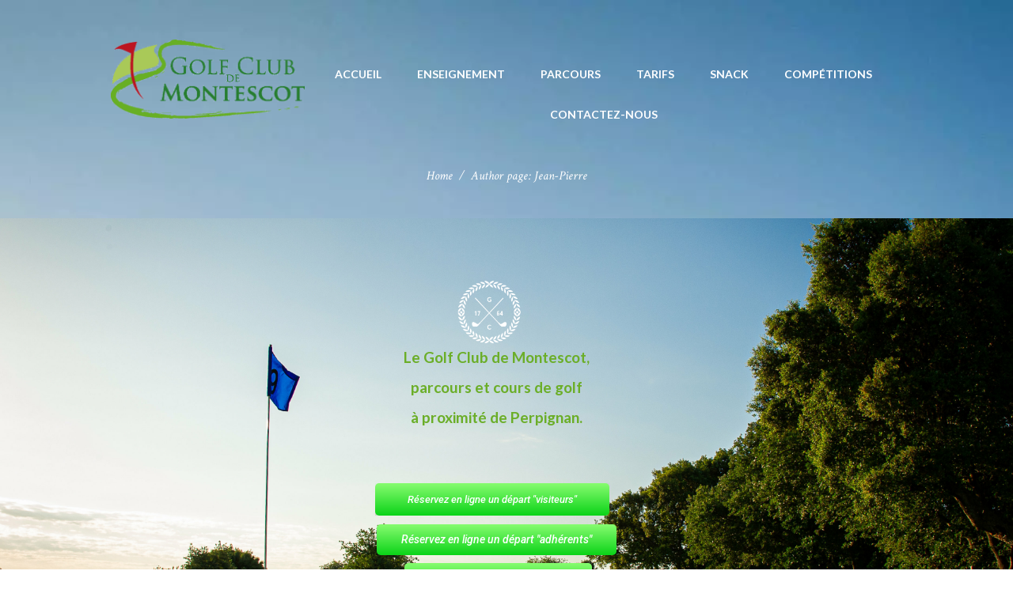

--- FILE ---
content_type: text/html; charset=UTF-8
request_url: https://golfclubdemontescot.fr/author/jean-pierre/
body_size: 56041
content:
<!DOCTYPE html>
<html lang="fr-FR" class="scheme_original">
<head>
	<title>Jean-Pierre &#8211; Golf de Montescot</title>
<meta name='robots' content='max-image-preview:large'/>
<link rel="dns-prefetch" href="//tarteaucitron.io"><link rel="preconnect" href="https://tarteaucitron.io" crossorigin=""><!--cloudflare-no-transform--><script type="text/javascript" src="https://tarteaucitron.io/load.js?domain=golfclubdemontescot.fr&uuid=7f1fab627675841b93c84b9d2472d4902fcf4721"></script>		<meta charset="UTF-8"/>
		<meta name="viewport" content="width=device-width, initial-scale=1, maximum-scale=1">
		<meta name="format-detection" content="telephone=no">

		<link rel="profile" href="http://gmpg.org/xfn/11"/>
		<link rel="pingback" href="https://golfclubdemontescot.fr/xmlrpc.php"/>

		<link rel='dns-prefetch' href='//fonts.googleapis.com'/>
<link rel="alternate" type="application/rss+xml" title="Golf de Montescot &raquo; Flux" href="https://golfclubdemontescot.fr/feed/"/>
<link rel="alternate" type="application/rss+xml" title="Golf de Montescot &raquo; Flux des commentaires" href="https://golfclubdemontescot.fr/comments/feed/"/>
<link rel="alternate" type="application/rss+xml" title="Golf de Montescot &raquo; Flux des articles écrits par Jean-Pierre" href="https://golfclubdemontescot.fr/author/jean-pierre/feed/"/>
<style id='wp-img-auto-sizes-contain-inline-css' type='text/css'>img:is([sizes=auto i],[sizes^="auto," i]){contain-intrinsic-size:3000px 1500px}</style>
<style id='wp-emoji-styles-inline-css' type='text/css'>img.wp-smiley,img.emoji{display:inline!important;border:none!important;box-shadow:none!important;height:1em!important;width:1em!important;margin:0 .07em!important;vertical-align:-.1em!important;background:none!important;padding:0!important}</style>
<style id='wp-block-library-inline-css' type='text/css'>:root{--wp-block-synced-color:#7a00df;--wp-block-synced-color--rgb:122 , 0 , 223;--wp-bound-block-color:var(--wp-block-synced-color);--wp-editor-canvas-background:#ddd;--wp-admin-theme-color:#007cba;--wp-admin-theme-color--rgb:0 , 124 , 186;--wp-admin-theme-color-darker-10:#006ba1;--wp-admin-theme-color-darker-10--rgb:0 , 107 , 160.5;--wp-admin-theme-color-darker-20:#005a87;--wp-admin-theme-color-darker-20--rgb:0 , 90 , 135;--wp-admin-border-width-focus:2px}@media (min-resolution:192dpi){:root{--wp-admin-border-width-focus:1.5px}}.wp-element-button{cursor:pointer}:root .has-very-light-gray-background-color{background-color:#eee}:root .has-very-dark-gray-background-color{background-color:#313131}:root .has-very-light-gray-color{color:#eee}:root .has-very-dark-gray-color{color:#313131}:root .has-vivid-green-cyan-to-vivid-cyan-blue-gradient-background{background:linear-gradient(135deg,#00d084,#0693e3)}:root .has-purple-crush-gradient-background{background:linear-gradient(135deg,#34e2e4,#4721fb 50%,#ab1dfe)}:root .has-hazy-dawn-gradient-background{background:linear-gradient(135deg,#faaca8,#dad0ec)}:root .has-subdued-olive-gradient-background{background:linear-gradient(135deg,#fafae1,#67a671)}:root .has-atomic-cream-gradient-background{background:linear-gradient(135deg,#fdd79a,#004a59)}:root .has-nightshade-gradient-background{background:linear-gradient(135deg,#330968,#31cdcf)}:root .has-midnight-gradient-background{background:linear-gradient(135deg,#020381,#2874fc)}:root{--wp--preset--font-size--normal:16px;--wp--preset--font-size--huge:42px}.has-regular-font-size{font-size:1em}.has-larger-font-size{font-size:2.625em}.has-normal-font-size{font-size:var(--wp--preset--font-size--normal)}.has-huge-font-size{font-size:var(--wp--preset--font-size--huge)}.has-text-align-center{text-align:center}.has-text-align-left{text-align:left}.has-text-align-right{text-align:right}.has-fit-text{white-space:nowrap!important}#end-resizable-editor-section{display:none}.aligncenter{clear:both}.items-justified-left{justify-content:flex-start}.items-justified-center{justify-content:center}.items-justified-right{justify-content:flex-end}.items-justified-space-between{justify-content:space-between}.screen-reader-text{border:0;clip-path:inset(50%);height:1px;margin:-1px;overflow:hidden;padding:0;position:absolute;width:1px;word-wrap:normal!important}.screen-reader-text:focus{background-color:#ddd;clip-path:none;color:#444;display:block;font-size:1em;height:auto;left:5px;line-height:normal;padding:15px 23px 14px;text-decoration:none;top:5px;width:auto;z-index:100000}html :where(.has-border-color){border-style:solid}html :where([style*=border-top-color]){border-top-style:solid}html :where([style*=border-right-color]){border-right-style:solid}html :where([style*=border-bottom-color]){border-bottom-style:solid}html :where([style*=border-left-color]){border-left-style:solid}html :where([style*=border-width]){border-style:solid}html :where([style*=border-top-width]){border-top-style:solid}html :where([style*=border-right-width]){border-right-style:solid}html :where([style*=border-bottom-width]){border-bottom-style:solid}html :where([style*=border-left-width]){border-left-style:solid}html :where(img[class*=wp-image-]){height:auto;max-width:100%}:where(figure){margin:0 0 1em}html :where(.is-position-sticky){--wp-admin--admin-bar--position-offset:var(--wp-admin--admin-bar--height,0)}@media screen and (max-width:600px){html :where(.is-position-sticky){--wp-admin--admin-bar--position-offset:0}}</style><style id='wp-block-paragraph-inline-css' type='text/css'>.is-small-text{font-size:.875em}.is-regular-text{font-size:1em}.is-large-text{font-size:2.25em}.is-larger-text{font-size:3em}.has-drop-cap:not(:focus):first-letter{float:left;font-size:8.4em;font-style:normal;font-weight:100;line-height:.68;margin:.05em .1em 0 0;text-transform:uppercase}body.rtl .has-drop-cap:not(:focus):first-letter{float:none;margin-left:.1em}p.has-drop-cap.has-background{overflow:hidden}:root :where(p.has-background){padding:1.25em 2.375em}:where(p.has-text-color:not(.has-link-color)) a{color:inherit}p.has-text-align-left[style*="writing-mode:vertical-lr"],p.has-text-align-right[style*="writing-mode:vertical-rl"]{rotate:180deg}</style>
<style id='global-styles-inline-css' type='text/css'>:root{--wp--preset--aspect-ratio--square:1;--wp--preset--aspect-ratio--4-3: 4/3;--wp--preset--aspect-ratio--3-4: 3/4;--wp--preset--aspect-ratio--3-2: 3/2;--wp--preset--aspect-ratio--2-3: 2/3;--wp--preset--aspect-ratio--16-9: 16/9;--wp--preset--aspect-ratio--9-16: 9/16;--wp--preset--color--black:#000;--wp--preset--color--cyan-bluish-gray:#abb8c3;--wp--preset--color--white:#fff;--wp--preset--color--pale-pink:#f78da7;--wp--preset--color--vivid-red:#cf2e2e;--wp--preset--color--luminous-vivid-orange:#ff6900;--wp--preset--color--luminous-vivid-amber:#fcb900;--wp--preset--color--light-green-cyan:#7bdcb5;--wp--preset--color--vivid-green-cyan:#00d084;--wp--preset--color--pale-cyan-blue:#8ed1fc;--wp--preset--color--vivid-cyan-blue:#0693e3;--wp--preset--color--vivid-purple:#9b51e0;--wp--preset--gradient--vivid-cyan-blue-to-vivid-purple:linear-gradient(135deg,#0693e3 0%,#9b51e0 100%);--wp--preset--gradient--light-green-cyan-to-vivid-green-cyan:linear-gradient(135deg,#7adcb4 0%,#00d082 100%);--wp--preset--gradient--luminous-vivid-amber-to-luminous-vivid-orange:linear-gradient(135deg,#fcb900 0%,#ff6900 100%);--wp--preset--gradient--luminous-vivid-orange-to-vivid-red:linear-gradient(135deg,#ff6900 0%,#cf2e2e 100%);--wp--preset--gradient--very-light-gray-to-cyan-bluish-gray:linear-gradient(135deg,#eee 0%,#a9b8c3 100%);--wp--preset--gradient--cool-to-warm-spectrum:linear-gradient(135deg,#4aeadc 0%,#9778d1 20%,#cf2aba 40%,#ee2c82 60%,#fb6962 80%,#fef84c 100%);--wp--preset--gradient--blush-light-purple:linear-gradient(135deg,#ffceec 0%,#9896f0 100%);--wp--preset--gradient--blush-bordeaux:linear-gradient(135deg,#fecda5 0%,#fe2d2d 50%,#6b003e 100%);--wp--preset--gradient--luminous-dusk:linear-gradient(135deg,#ffcb70 0%,#c751c0 50%,#4158d0 100%);--wp--preset--gradient--pale-ocean:linear-gradient(135deg,#fff5cb 0%,#b6e3d4 50%,#33a7b5 100%);--wp--preset--gradient--electric-grass:linear-gradient(135deg,#caf880 0%,#71ce7e 100%);--wp--preset--gradient--midnight:linear-gradient(135deg,#020381 0%,#2874fc 100%);--wp--preset--font-size--small:13px;--wp--preset--font-size--medium:20px;--wp--preset--font-size--large:36px;--wp--preset--font-size--x-large:42px;--wp--preset--spacing--20:.44rem;--wp--preset--spacing--30:.67rem;--wp--preset--spacing--40:1rem;--wp--preset--spacing--50:1.5rem;--wp--preset--spacing--60:2.25rem;--wp--preset--spacing--70:3.38rem;--wp--preset--spacing--80:5.06rem;--wp--preset--shadow--natural:6px 6px 9px rgba(0,0,0,.2);--wp--preset--shadow--deep:12px 12px 50px rgba(0,0,0,.4);--wp--preset--shadow--sharp:6px 6px 0 rgba(0,0,0,.2);--wp--preset--shadow--outlined:6px 6px 0 -3px #fff , 6px 6px #000;--wp--preset--shadow--crisp:6px 6px 0 #000}:where(.is-layout-flex){gap:.5em}:where(.is-layout-grid){gap:.5em}body .is-layout-flex{display:flex}.is-layout-flex{flex-wrap:wrap;align-items:center}.is-layout-flex > :is(*, div){margin:0}body .is-layout-grid{display:grid}.is-layout-grid > :is(*, div){margin:0}:where(.wp-block-columns.is-layout-flex){gap:2em}:where(.wp-block-columns.is-layout-grid){gap:2em}:where(.wp-block-post-template.is-layout-flex){gap:1.25em}:where(.wp-block-post-template.is-layout-grid){gap:1.25em}.has-black-color{color:var(--wp--preset--color--black)!important}.has-cyan-bluish-gray-color{color:var(--wp--preset--color--cyan-bluish-gray)!important}.has-white-color{color:var(--wp--preset--color--white)!important}.has-pale-pink-color{color:var(--wp--preset--color--pale-pink)!important}.has-vivid-red-color{color:var(--wp--preset--color--vivid-red)!important}.has-luminous-vivid-orange-color{color:var(--wp--preset--color--luminous-vivid-orange)!important}.has-luminous-vivid-amber-color{color:var(--wp--preset--color--luminous-vivid-amber)!important}.has-light-green-cyan-color{color:var(--wp--preset--color--light-green-cyan)!important}.has-vivid-green-cyan-color{color:var(--wp--preset--color--vivid-green-cyan)!important}.has-pale-cyan-blue-color{color:var(--wp--preset--color--pale-cyan-blue)!important}.has-vivid-cyan-blue-color{color:var(--wp--preset--color--vivid-cyan-blue)!important}.has-vivid-purple-color{color:var(--wp--preset--color--vivid-purple)!important}.has-black-background-color{background-color:var(--wp--preset--color--black)!important}.has-cyan-bluish-gray-background-color{background-color:var(--wp--preset--color--cyan-bluish-gray)!important}.has-white-background-color{background-color:var(--wp--preset--color--white)!important}.has-pale-pink-background-color{background-color:var(--wp--preset--color--pale-pink)!important}.has-vivid-red-background-color{background-color:var(--wp--preset--color--vivid-red)!important}.has-luminous-vivid-orange-background-color{background-color:var(--wp--preset--color--luminous-vivid-orange)!important}.has-luminous-vivid-amber-background-color{background-color:var(--wp--preset--color--luminous-vivid-amber)!important}.has-light-green-cyan-background-color{background-color:var(--wp--preset--color--light-green-cyan)!important}.has-vivid-green-cyan-background-color{background-color:var(--wp--preset--color--vivid-green-cyan)!important}.has-pale-cyan-blue-background-color{background-color:var(--wp--preset--color--pale-cyan-blue)!important}.has-vivid-cyan-blue-background-color{background-color:var(--wp--preset--color--vivid-cyan-blue)!important}.has-vivid-purple-background-color{background-color:var(--wp--preset--color--vivid-purple)!important}.has-black-border-color{border-color:var(--wp--preset--color--black)!important}.has-cyan-bluish-gray-border-color{border-color:var(--wp--preset--color--cyan-bluish-gray)!important}.has-white-border-color{border-color:var(--wp--preset--color--white)!important}.has-pale-pink-border-color{border-color:var(--wp--preset--color--pale-pink)!important}.has-vivid-red-border-color{border-color:var(--wp--preset--color--vivid-red)!important}.has-luminous-vivid-orange-border-color{border-color:var(--wp--preset--color--luminous-vivid-orange)!important}.has-luminous-vivid-amber-border-color{border-color:var(--wp--preset--color--luminous-vivid-amber)!important}.has-light-green-cyan-border-color{border-color:var(--wp--preset--color--light-green-cyan)!important}.has-vivid-green-cyan-border-color{border-color:var(--wp--preset--color--vivid-green-cyan)!important}.has-pale-cyan-blue-border-color{border-color:var(--wp--preset--color--pale-cyan-blue)!important}.has-vivid-cyan-blue-border-color{border-color:var(--wp--preset--color--vivid-cyan-blue)!important}.has-vivid-purple-border-color{border-color:var(--wp--preset--color--vivid-purple)!important}.has-vivid-cyan-blue-to-vivid-purple-gradient-background{background:var(--wp--preset--gradient--vivid-cyan-blue-to-vivid-purple)!important}.has-light-green-cyan-to-vivid-green-cyan-gradient-background{background:var(--wp--preset--gradient--light-green-cyan-to-vivid-green-cyan)!important}.has-luminous-vivid-amber-to-luminous-vivid-orange-gradient-background{background:var(--wp--preset--gradient--luminous-vivid-amber-to-luminous-vivid-orange)!important}.has-luminous-vivid-orange-to-vivid-red-gradient-background{background:var(--wp--preset--gradient--luminous-vivid-orange-to-vivid-red)!important}.has-very-light-gray-to-cyan-bluish-gray-gradient-background{background:var(--wp--preset--gradient--very-light-gray-to-cyan-bluish-gray)!important}.has-cool-to-warm-spectrum-gradient-background{background:var(--wp--preset--gradient--cool-to-warm-spectrum)!important}.has-blush-light-purple-gradient-background{background:var(--wp--preset--gradient--blush-light-purple)!important}.has-blush-bordeaux-gradient-background{background:var(--wp--preset--gradient--blush-bordeaux)!important}.has-luminous-dusk-gradient-background{background:var(--wp--preset--gradient--luminous-dusk)!important}.has-pale-ocean-gradient-background{background:var(--wp--preset--gradient--pale-ocean)!important}.has-electric-grass-gradient-background{background:var(--wp--preset--gradient--electric-grass)!important}.has-midnight-gradient-background{background:var(--wp--preset--gradient--midnight)!important}.has-small-font-size{font-size:var(--wp--preset--font-size--small)!important}.has-medium-font-size{font-size:var(--wp--preset--font-size--medium)!important}.has-large-font-size{font-size:var(--wp--preset--font-size--large)!important}.has-x-large-font-size{font-size:var(--wp--preset--font-size--x-large)!important}</style>

<style id='classic-theme-styles-inline-css' type='text/css'>.wp-block-button__link{color:#fff;background-color:#32373c;border-radius:9999px;box-shadow:none;text-decoration:none;padding:calc(.667em + 2px) calc(1.333em + 2px);font-size:1.125em}.wp-block-file__button{background:#32373c;color:#fff;text-decoration:none}</style>
<link rel='stylesheet' id='rs-plugin-settings-css' href='https://golfclubdemontescot.fr/wp-content/plugins/revslider/public/assets/css/rs6.css?ver=6.4.11' type='text/css' media='all'/>
<style id='rs-plugin-settings-inline-css' type='text/css'>#rs-demo-id{}</style>
<style id='simple-weather-css' media='all'>@font-face{font-family:"weathericons";src:url(/wp-content/plugins/simple-weather/font/weathericons-regular-webfont.eot);src:url(/wp-content/plugins/simple-weather/font/weathericons-regular-webfont.eot?#iefix) format("embedded-opentype") , url(/wp-content/plugins/simple-weather/font/weathericons-regular-webfont.woff2) format("woff2") , url(/wp-content/plugins/simple-weather/font/weathericons-regular-webfont.woff) format("woff") , url(/wp-content/plugins/simple-weather/font/weathericons-regular-webfont.ttf) format("truetype") , url(/wp-content/plugins/simple-weather/font/weathericons-regular-webfont.svg#weather_iconsregular) format("svg");font-weight:normal;font-style:normal}body:not(.logged-in) .simple-weather .error {opacity:0!important}.simple-weather{line-height:1.5;display:inline-block}.simple-weather__day{display:inline-block;margin-right:2em}.simple-weather__day:last-of-type{margin-right:auto}.simple-weather .sw{margin:0 .15em 0 .625em}.simple-weather .sw::before{font-size:1.2em;font-style:normal;position:relative}.simple-weather__temp{font-size:1em;font-style:normal;line-height:1}.simple-weather__temp-min{font-size:1em;font-style:normal;line-height:1}.simple-weather__temp-min::before{content:' / '}.simple-weather--view-widget{display:block}.simple-weather--view-blocks .simple-weather__date{display:block}.simple-weather--view-blocks .simple-weather__day{padding-left:.25em;padding-right:.25em}.simple-weather--view-blocks.simple-weather--hidden-date .sw{display:block;font-size:1.4em;margin-bottom:.5em;margin-right:auto}.simple-weather--view-large-icons .simple-weather__day{padding-left:3.5em;min-height:2.5em;position:relative}.simple-weather--view-large-icons .simple-weather__temp{display:block}.simple-weather--view-large-icons .simple-weather__temp-min{opacity:.5;margin-top:.25em}.simple-weather--view-large-icons .simple-weather__temp-min::before{content:' / '}.simple-weather--view-large-icons .sw{font-size:1.6em;top:50%;left:0;-webkit-transform:translateY(-50%);transform:translateY(-50%);position:absolute;margin:0}.simple-weather--view-large-icons .sw::before{top:auto}.simple-weather--view-large-icons .simple-weather__date{font-size:.7em;text-transform:uppercase;font-weight:bold;display:block}.simple-weather--display-block{display:block}.simple-weather--text-center{text-align:center}.simple-weather--text-center.simple-weather .sw{margin-left:0}.simple-weather-widget{text-align:center;border-radius:3px}.simple-weather-widget--bg{padding:2em 2em 1em}.simple-weather-widget--bg .widget_title{color:inherit}.simple-weather-widget em{font-style:normal}.simple-weather-widget .widget_title{margin:0 0 .25em 0}.simple-weather-widget .summary{text-transform:uppercase;letter-spacing:1px;opacity:.65;position:relative;display:inline-block;padding-top:2em;font-size:11px}.simple-weather-widget .summary::before{content:'';display:block;position:absolute;top:1.5em;left:50%;width:7em;-webkit-transform:translateX(-50%);transform:translateX(-50%);border-top:1px solid currentColor;opacity:.25}.simple-weather-widget .temp{margin-top:1rem;position:relative}.simple-weather-widget .degrees{font-size:48px!important;display:block;letter-spacing:-.075em;-webkit-transition:all 200ms ease;transition:all 200ms ease;position:relative;line-height:1}.simple-weather-widget .details{margin:0 auto;display:none;opacity:0;-webkit-transition:all 200ms ease;transition:all 200ms ease;visibility:hidden;font-size:11px!important;line-height:1.5;max-width:160px;text-align:left}.simple-weather-widget .float-right{float:right}.simple-weather-widget:hover .degrees{opacity:0;bottom:100%;height:0;visibility:hidden;display:none}.simple-weather-widget:hover .details{opacity:1;visibility:visible;display:block}.simple-weather-widget--with-background{padding:1.5em}.simple-weather-widget--with-background .widget_title{margin:1.5em 0 1em}.simple-weather-widget--with-color .widget_title{color:inherit}.simple-weather-table{text-align:left;width:100%;margin:1.5em auto;display:-webkit-box;display:-ms-flexbox;display:flex;-webkit-box-orient:vertical;-webkit-box-direction:normal;-ms-flex-direction:column;flex-direction:column}.simple-weather-table__row{display:-webkit-box;display:-ms-flexbox;display:flex;padding:.5em 0;position:relative;width:100%}.simple-weather-table__row+.simple-weather-table__row::before{content:'';display:block;position:absolute;top:0;left:0;right:0;border-top:1px solid currentColor;opacity:.125}.simple-weather-table__date{-webkit-box-flex:3;-ms-flex-positive:3;flex-grow:3;-ms-flex-preferred-size:60%;flex-basis:60%}.simple-weather-table__temp{-ms-flex-negative:0;flex-shrink:0;white-space:nowrap;text-align:right;-ms-flex-preferred-size:17.5%;flex-basis:17.5%}.simple-weather-table__icon{-ms-flex-preferred-size:5%;flex-basis:5%;-webkit-box-flex:1;-ms-flex-positive:1;flex-grow:1;text-align:center}.simple-weather-table__temp-min{margin-left:auto;opacity:.65}.simple-weather-table .sw{font-size:1.1em;margin:0;position:relative;margin-right:.5em}.sw{display:inline-block;font-family:"weathericons"!important;font-style:normal;font-weight:normal;line-height:1;-webkit-font-smoothing:antialiased;-moz-osx-font-smoothing:grayscale}.sw-fw{width:1.4em;text-align:center}.sw-rotate-90{filter: progid:DXImageTransform.Microsoft.BasicImage(rotation=1);-webkit-transform:rotate(90deg);transform:rotate(90deg)}.sw-rotate-180{filter: progid:DXImageTransform.Microsoft.BasicImage(rotation=2);-webkit-transform:rotate(180deg);transform:rotate(180deg)}.sw-rotate-270{filter: progid:DXImageTransform.Microsoft.BasicImage(rotation=3);-webkit-transform:rotate(270deg);transform:rotate(270deg)}.sw-flip-horizontal{filter: progid:DXImageTransform.Microsoft.BasicImage(rotation=0);-webkit-transform:scale(-1,1);transform:scale(-1,1)}.sw-flip-vertical{filter: progid:DXImageTransform.Microsoft.BasicImage(rotation=2);-webkit-transform:scale(1,-1);transform:scale(1,-1)}.wi-day-sunny:before{content:""}.wi-day-cloudy:before{content:""}.wi-day-cloudy-gusts:before{content:""}.wi-day-cloudy-windy:before{content:""}.wi-day-fog:before{content:""}.wi-day-hail:before{content:""}.wi-day-haze:before{content:""}.wi-day-lightning:before{content:""}.wi-day-rain:before{content:""}.wi-day-rain-mix:before{content:""}.wi-day-rain-wind:before{content:""}.wi-day-showers:before{content:""}.wi-day-sleet:before{content:""}.wi-day-sleet-storm:before{content:""}.wi-day-snow:before{content:""}.wi-day-snow-thunderstorm:before{content:""}.wi-day-snow-wind:before{content:""}.wi-day-sprinkle:before{content:""}.wi-day-storm-showers:before{content:""}.wi-day-sunny-overcast:before{content:""}.wi-day-thunderstorm:before{content:""}.wi-day-windy:before{content:""}.wi-solar-eclipse:before{content:""}.wi-hot:before{content:""}.wi-day-cloudy-high:before{content:""}.wi-day-light-wind:before{content:""}.wi-night-clear:before{content:""}.wi-night-alt-cloudy:before{content:""}.wi-night-alt-cloudy-gusts:before{content:""}.wi-night-alt-cloudy-windy:before{content:""}.wi-night-alt-hail:before{content:""}.wi-night-alt-lightning:before{content:""}.wi-night-alt-rain:before{content:""}.wi-night-alt-rain-mix:before{content:""}.wi-night-alt-rain-wind:before{content:""}.wi-night-alt-showers:before{content:""}.wi-night-alt-sleet:before{content:""}.wi-night-alt-sleet-storm:before{content:""}.wi-night-alt-snow:before{content:""}.wi-night-alt-snow-thunderstorm:before{content:""}.wi-night-alt-snow-wind:before{content:""}.wi-night-alt-sprinkle:before{content:""}.wi-night-alt-storm-showers:before{content:""}.wi-night-alt-thunderstorm:before{content:""}.wi-night-cloudy:before{content:""}.wi-night-cloudy-gusts:before{content:""}.wi-night-cloudy-windy:before{content:""}.wi-night-fog:before{content:""}.wi-night-hail:before{content:""}.wi-night-lightning:before{content:""}.wi-night-partly-cloudy:before{content:""}.wi-night-rain:before{content:""}.wi-night-rain-mix:before{content:""}.wi-night-rain-wind:before{content:""}.wi-night-showers:before{content:""}.wi-night-sleet:before{content:""}.wi-night-sleet-storm:before{content:""}.wi-night-snow:before{content:""}.wi-night-snow-thunderstorm:before{content:""}.wi-night-snow-wind:before{content:""}.wi-night-sprinkle:before{content:""}.wi-night-storm-showers:before{content:""}.wi-night-thunderstorm:before{content:""}.wi-lunar-eclipse:before{content:""}.wi-stars:before{content:""}.wi-storm-showers:before{content:""}.wi-thunderstorm:before{content:""}.wi-night-alt-cloudy-high:before{content:""}.wi-night-cloudy-high:before{content:""}.wi-night-alt-partly-cloudy:before{content:""}.wi-cloud:before{content:""}.wi-cloudy:before{content:""}.wi-cloudy-gusts:before{content:""}.wi-cloudy-windy:before{content:""}.wi-fog:before{content:""}.wi-hail:before{content:""}.wi-rain:before{content:""}.wi-rain-mix:before{content:""}.wi-rain-wind:before{content:""}.wi-showers:before{content:""}.wi-sleet:before{content:""}.wi-snow:before{content:""}.wi-sprinkle:before{content:""}.wi-storm-showers:before{content:""}.wi-thunderstorm:before{content:""}.wi-snow-wind:before{content:""}.wi-snow:before{content:""}.wi-smog:before{content:""}.wi-smoke:before{content:""}.wi-lightning:before{content:""}.wi-raindrops:before{content:""}.wi-raindrop:before{content:""}.wi-dust:before{content:""}.wi-snowflake-cold:before{content:""}.wi-windy:before{content:""}.wi-strong-wind:before{content:""}.wi-sandstorm:before{content:""}.wi-earthquake:before{content:""}.wi-fire:before{content:""}.wi-flood:before{content:""}.wi-meteor:before{content:""}.wi-tsunami:before{content:""}.wi-volcano:before{content:""}.wi-hurricane:before{content:""}.wi-tornado:before{content:""}.wi-small-craft-advisory:before{content:""}.wi-gale-warning:before{content:""}.wi-storm-warning:before{content:""}.wi-hurricane-warning:before{content:""}.wi-wind-direction:before{content:""}.wi-alien:before{content:""}.wi-celsius:before{content:""}.wi-fahrenheit:before{content:""}.wi-degrees:before{content:""}.wi-thermometer:before{content:""}.wi-thermometer-exterior:before{content:""}.wi-thermometer-internal:before{content:""}.wi-cloud-down:before{content:""}.wi-cloud-up:before{content:""}.wi-cloud-refresh:before{content:""}.wi-horizon:before{content:""}.wi-horizon-alt:before{content:""}.wi-sunrise:before{content:""}.wi-sunset:before{content:""}.wi-moonrise:before{content:""}.wi-moonset:before{content:""}.wi-refresh:before{content:""}.wi-refresh-alt:before{content:""}.wi-umbrella:before{content:""}.wi-barometer:before{content:""}.wi-humidity:before{content:""}.wi-na:before{content:""}.wi-train:before{content:""}.wi-moon-new:before{content:""}.wi-moon-waxing-crescent-1:before{content:""}.wi-moon-waxing-crescent-2:before{content:""}.wi-moon-waxing-crescent-3:before{content:""}.wi-moon-waxing-crescent-4:before{content:""}.wi-moon-waxing-crescent-5:before{content:""}.wi-moon-waxing-crescent-6:before{content:""}.wi-moon-first-quarter:before{content:""}.wi-moon-waxing-gibbous-1:before{content:""}.wi-moon-waxing-gibbous-2:before{content:""}.wi-moon-waxing-gibbous-3:before{content:""}.wi-moon-waxing-gibbous-4:before{content:""}.wi-moon-waxing-gibbous-5:before{content:""}.wi-moon-waxing-gibbous-6:before{content:""}.wi-moon-full:before{content:""}.wi-moon-waning-gibbous-1:before{content:""}.wi-moon-waning-gibbous-2:before{content:""}.wi-moon-waning-gibbous-3:before{content:""}.wi-moon-waning-gibbous-4:before{content:""}.wi-moon-waning-gibbous-5:before{content:""}.wi-moon-waning-gibbous-6:before{content:""}.wi-moon-third-quarter:before{content:""}.wi-moon-waning-crescent-1:before{content:""}.wi-moon-waning-crescent-2:before{content:""}.wi-moon-waning-crescent-3:before{content:""}.wi-moon-waning-crescent-4:before{content:""}.wi-moon-waning-crescent-5:before{content:""}.wi-moon-waning-crescent-6:before{content:""}.wi-moon-alt-new:before{content:""}.wi-moon-alt-waxing-crescent-1:before{content:""}.wi-moon-alt-waxing-crescent-2:before{content:""}.wi-moon-alt-waxing-crescent-3:before{content:""}.wi-moon-alt-waxing-crescent-4:before{content:""}.wi-moon-alt-waxing-crescent-5:before{content:""}.wi-moon-alt-waxing-crescent-6:before{content:""}.wi-moon-alt-first-quarter:before{content:""}.wi-moon-alt-waxing-gibbous-1:before{content:""}.wi-moon-alt-waxing-gibbous-2:before{content:""}.wi-moon-alt-waxing-gibbous-3:before{content:""}.wi-moon-alt-waxing-gibbous-4:before{content:""}.wi-moon-alt-waxing-gibbous-5:before{content:""}.wi-moon-alt-waxing-gibbous-6:before{content:""}.wi-moon-alt-full:before{content:""}.wi-moon-alt-waning-gibbous-1:before{content:""}.wi-moon-alt-waning-gibbous-2:before{content:""}.wi-moon-alt-waning-gibbous-3:before{content:""}.wi-moon-alt-waning-gibbous-4:before{content:""}.wi-moon-alt-waning-gibbous-5:before{content:""}.wi-moon-alt-waning-gibbous-6:before{content:""}.wi-moon-alt-third-quarter:before{content:""}.wi-moon-alt-waning-crescent-1:before{content:""}.wi-moon-alt-waning-crescent-2:before{content:""}.wi-moon-alt-waning-crescent-3:before{content:""}.wi-moon-alt-waning-crescent-4:before{content:""}.wi-moon-alt-waning-crescent-5:before{content:""}.wi-moon-alt-waning-crescent-6:before{content:""}.wi-moon-0:before{content:""}.wi-moon-1:before{content:""}.wi-moon-2:before{content:""}.wi-moon-3:before{content:""}.wi-moon-4:before{content:""}.wi-moon-5:before{content:""}.wi-moon-6:before{content:""}.wi-moon-7:before{content:""}.wi-moon-8:before{content:""}.wi-moon-9:before{content:""}.wi-moon-10:before{content:""}.wi-moon-11:before{content:""}.wi-moon-12:before{content:""}.wi-moon-13:before{content:""}.wi-moon-14:before{content:""}.wi-moon-15:before{content:""}.wi-moon-16:before{content:""}.wi-moon-17:before{content:""}.wi-moon-18:before{content:""}.wi-moon-19:before{content:""}.wi-moon-20:before{content:""}.wi-moon-21:before{content:""}.wi-moon-22:before{content:""}.wi-moon-23:before{content:""}.wi-moon-24:before{content:""}.wi-moon-25:before{content:""}.wi-moon-26:before{content:""}.wi-moon-27:before{content:""}.wi-time-1:before{content:""}.wi-time-2:before{content:""}.wi-time-3:before{content:""}.wi-time-4:before{content:""}.wi-time-5:before{content:""}.wi-time-6:before{content:""}.wi-time-7:before{content:""}.wi-time-8:before{content:""}.wi-time-9:before{content:""}.wi-time-10:before{content:""}.wi-time-11:before{content:""}.wi-time-12:before{content:""}.wi-direction-up:before{content:""}.wi-direction-up-right:before{content:""}.wi-direction-right:before{content:""}.wi-direction-down-right:before{content:""}.wi-direction-down:before{content:""}.wi-direction-down-left:before{content:""}.wi-direction-left:before{content:""}.wi-direction-up-left:before{content:""}.wi-wind-beaufort-0:before{content:""}.wi-wind-beaufort-1:before{content:""}.wi-wind-beaufort-2:before{content:""}.wi-wind-beaufort-3:before{content:""}.wi-wind-beaufort-4:before{content:""}.wi-wind-beaufort-5:before{content:""}.wi-wind-beaufort-6:before{content:""}.wi-wind-beaufort-7:before{content:""}.wi-wind-beaufort-8:before{content:""}.wi-wind-beaufort-9:before{content:""}.wi-wind-beaufort-10:before{content:""}.wi-wind-beaufort-11:before{content:""}.wi-wind-beaufort-12:before{content:""}.sw-forecast-io-clear-day:before{content:""}.sw-forecast-io-clear-night:before{content:""}.sw-forecast-io-rain:before{content:""}.sw-forecast-io-snow:before{content:""}.sw-forecast-io-sleet:before{content:""}.sw-forecast-io-wind:before{content:""}.sw-forecast-io-fog:before{content:""}.sw-forecast-io-cloudy:before{content:""}.sw-forecast-io-partly-cloudy-day:before{content:""}.sw-forecast-io-partly-cloudy-night:before{content:""}.sw-forecast-io-hail:before{content:""}.sw-forecast-io-thunderstorm:before{content:""}.sw-forecast-io-tornado:before{content:""}.sw-owm-200:before{content:""}.sw-owm-201:before{content:""}.sw-owm-202:before{content:""}.sw-owm-210:before{content:""}.sw-owm-211:before{content:""}.sw-owm-212:before{content:""}.sw-owm-221:before{content:""}.sw-owm-230:before{content:""}.sw-owm-231:before{content:""}.sw-owm-232:before{content:""}.sw-owm-300:before{content:""}.sw-owm-301:before{content:""}.sw-owm-302:before{content:""}.sw-owm-310:before{content:""}.sw-owm-311:before{content:""}.sw-owm-312:before{content:""}.sw-owm-313:before{content:""}.sw-owm-314:before{content:""}.sw-owm-321:before{content:""}.sw-owm-500:before{content:""}.sw-owm-501:before{content:""}.sw-owm-502:before{content:""}.sw-owm-503:before{content:""}.sw-owm-504:before{content:""}.sw-owm-511:before{content:""}.sw-owm-520:before{content:""}.sw-owm-521:before{content:""}.sw-owm-522:before{content:""}.sw-owm-531:before{content:""}.sw-owm-600:before{content:""}.sw-owm-601:before{content:""}.sw-owm-602:before{content:""}.sw-owm-611:before{content:""}.sw-owm-612:before{content:""}.sw-owm-615:before{content:""}.sw-owm-616:before{content:""}.sw-owm-620:before{content:""}.sw-owm-621:before{content:""}.sw-owm-622:before{content:""}.sw-owm-701:before{content:""}.sw-owm-711:before{content:""}.sw-owm-721:before{content:""}.sw-owm-731:before{content:""}.sw-owm-741:before{content:""}.sw-owm-761:before{content:""}.sw-owm-762:before{content:""}.sw-owm-771:before{content:""}.sw-owm-781:before{content:""}.sw-owm-800:before{content:""}.sw-owm-801:before{content:""}.sw-owm-802:before{content:""}.sw-owm-803:before{content:""}.sw-owm-804:before{content:""}.sw-owm-900:before{content:""}.sw-owm-901:before{content:""}.sw-owm-902:before{content:""}.sw-owm-903:before{content:""}.sw-owm-904:before{content:""}.sw-owm-905:before{content:""}.sw-owm-906:before{content:""}.sw-owm-957:before{content:""}.sw-owm-day-200:before{content:""}.sw-owm-day-201:before{content:""}.sw-owm-day-202:before{content:""}.sw-owm-day-210:before{content:""}.sw-owm-day-211:before{content:""}.sw-owm-day-212:before{content:""}.sw-owm-day-221:before{content:""}.sw-owm-day-230:before{content:""}.sw-owm-day-231:before{content:""}.sw-owm-day-232:before{content:""}.sw-owm-day-300:before{content:""}.sw-owm-day-301:before{content:""}.sw-owm-day-302:before{content:""}.sw-owm-day-310:before{content:""}.sw-owm-day-311:before{content:""}.sw-owm-day-312:before{content:""}.sw-owm-day-313:before{content:""}.sw-owm-day-314:before{content:""}.sw-owm-day-321:before{content:""}.sw-owm-day-500:before{content:""}.sw-owm-day-501:before{content:""}.sw-owm-day-502:before{content:""}.sw-owm-day-503:before{content:""}.sw-owm-day-504:before{content:""}.sw-owm-day-511:before{content:""}.sw-owm-day-520:before{content:""}.sw-owm-day-521:before{content:""}.sw-owm-day-522:before{content:""}.sw-owm-day-531:before{content:""}.sw-owm-day-600:before{content:""}.sw-owm-day-601:before{content:""}.sw-owm-day-602:before{content:""}.sw-owm-day-611:before{content:""}.sw-owm-day-612:before{content:""}.sw-owm-day-615:before{content:""}.sw-owm-day-616:before{content:""}.sw-owm-day-620:before{content:""}.sw-owm-day-621:before{content:""}.sw-owm-day-622:before{content:""}.sw-owm-day-701:before{content:""}.sw-owm-day-711:before{content:""}.sw-owm-day-721:before{content:""}.sw-owm-day-731:before{content:""}.sw-owm-day-741:before{content:""}.sw-owm-day-761:before{content:""}.sw-owm-day-762:before{content:""}.sw-owm-day-781:before{content:""}.sw-owm-day-800:before{content:""}.sw-owm-day-801:before{content:""}.sw-owm-day-802:before{content:""}.sw-owm-day-803:before{content:""}.sw-owm-day-804:before{content:""}.sw-owm-day-900:before{content:""}.sw-owm-day-902:before{content:""}.sw-owm-day-903:before{content:""}.sw-owm-day-904:before{content:""}.sw-owm-day-906:before{content:""}.sw-owm-day-957:before{content:""}.sw-owm-night-200:before{content:""}.sw-owm-night-201:before{content:""}.sw-owm-night-202:before{content:""}.sw-owm-night-210:before{content:""}.sw-owm-night-211:before{content:""}.sw-owm-night-212:before{content:""}.sw-owm-night-221:before{content:""}.sw-owm-night-230:before{content:""}.sw-owm-night-231:before{content:""}.sw-owm-night-232:before{content:""}.sw-owm-night-300:before{content:""}.sw-owm-night-301:before{content:""}.sw-owm-night-302:before{content:""}.sw-owm-night-310:before{content:""}.sw-owm-night-311:before{content:""}.sw-owm-night-312:before{content:""}.sw-owm-night-313:before{content:""}.sw-owm-night-314:before{content:""}.sw-owm-night-321:before{content:""}.sw-owm-night-500:before{content:""}.sw-owm-night-501:before{content:""}.sw-owm-night-502:before{content:""}.sw-owm-night-503:before{content:""}.sw-owm-night-504:before{content:""}.sw-owm-night-511:before{content:""}.sw-owm-night-520:before{content:""}.sw-owm-night-521:before{content:""}.sw-owm-night-522:before{content:""}.sw-owm-night-531:before{content:""}.sw-owm-night-600:before{content:""}.sw-owm-night-601:before{content:""}.sw-owm-night-602:before{content:""}.sw-owm-night-611:before{content:""}.sw-owm-night-612:before{content:""}.sw-owm-night-615:before{content:""}.sw-owm-night-616:before{content:""}.sw-owm-night-620:before{content:""}.sw-owm-night-621:before{content:""}.sw-owm-night-622:before{content:""}.sw-owm-night-701:before{content:""}.sw-owm-night-711:before{content:""}.sw-owm-night-721:before{content:""}.sw-owm-night-731:before{content:""}.sw-owm-night-741:before{content:""}.sw-owm-night-761:before{content:""}.sw-owm-night-762:before{content:""}.sw-owm-night-781:before{content:""}.sw-owm-night-800:before{content:""}.sw-owm-night-801:before{content:""}.sw-owm-night-802:before{content:""}.sw-owm-night-803:before{content:""}.sw-owm-night-804:before{content:""}.sw-owm-night-900:before{content:""}.sw-owm-night-902:before{content:""}.sw-owm-night-903:before{content:""}.sw-owm-night-904:before{content:""}.sw-owm-night-906:before{content:""}.sw-owm-night-957:before{content:""}</style>
<link rel='stylesheet' id='n7-golf-club-font-google_fonts-style-css' href='//fonts.googleapis.com/css?family=Lato:300,300italic,400,400italic,700,700italic|Martel:400,200,300,600,700,800,900|Crimson+Text:300,300italic,400,400italic,700,700italic&#038;subset=latin,latin-ext' type='text/css' media='all'/>
<style id='n7-golf-club-fontello-style-css' media='all'>@font-face{font-family:'fontello';src:url(/wp-content/themes/n7-golf-club/css/fontello/font/fontello.eot?70933637);src:url(/wp-content/themes/n7-golf-club/css/fontello/font/fontello.eot?70933637#iefix) format('embedded-opentype') , url(/wp-content/themes/n7-golf-club/css/fontello/font/fontello.woff2?70933637) format('woff2') , url(/wp-content/themes/n7-golf-club/css/fontello/font/fontello.woff?70933637) format('woff') , url(/wp-content/themes/n7-golf-club/css/fontello/font/fontello.ttf?70933637) format('truetype') , url(/wp-content/themes/n7-golf-club/css/fontello/font/fontello.svg?70933637#fontello) format('svg');font-weight:normal;font-style:normal}[class^="icon-"]:before,[class*=" icon-"]:before{font-family:"fontello";font-style:normal;font-weight:normal;speak:none;display:inline-block;text-decoration:inherit;width:1em;margin-right:.2em;text-align:center;font-variant:normal;text-transform:none;line-height:1em;margin-left:.2em;-webkit-font-smoothing:antialiased;-moz-osx-font-smoothing:grayscale}.icon-vcard:before{content:'\e800'}.icon-pin:before{content:'\e801'}.icon-reply:before{content:'\e802'}.icon-reply-all:before{content:'\e803'}.icon-forward:before{content:'\e804'}.icon-print:before{content:'\e805'}.icon-keyboard:before{content:'\e806'}.icon-search:before{content:'\e807'}.icon-clock-empty:before{content:'\e808'}.icon-hourglass:before{content:'\e809'}.icon-login:before{content:'\e80a'}.icon-logout:before{content:'\e80b'}.icon-picture:before{content:'\e80c'}.icon-brush:before{content:'\e80d'}.icon-ccw:before{content:'\e80e'}.icon-cw:before{content:'\e80f'}.icon-refresh:before{content:'\e810'}.icon-clock:before{content:'\e811'}.icon-circle-empty:before{content:'\e812'}.icon-circle-dot:before{content:'\e813'}.icon-circle:before{content:'\e814'}.icon-checkbox:before{content:'\e815'}.icon-checkbox-empty:before{content:'\e816'}.icon-book:before{content:'\e817'}.icon-mail-empty:before{content:'\e818'}.icon-mail:before{content:'\e819'}.icon-phone:before{content:'\e81a'}.icon-book-open:before{content:'\e81b'}.icon-users-group:before{content:'\e81c'}.icon-male:before{content:'\e81d'}.icon-female:before{content:'\e81e'}.icon-child:before{content:'\e81f'}.icon-star:before{content:'\e820'}.icon-globe:before{content:'\e821'}.icon-mobile:before{content:'\e822'}.icon-tablet:before{content:'\e823'}.icon-laptop:before{content:'\e824'}.icon-desktop:before{content:'\e825'}.icon-cog:before{content:'\e826'}.icon-cogs:before{content:'\e827'}.icon-down:before{content:'\e828'}.icon-wrench:before{content:'\e829'}.icon-sliders:before{content:'\e82a'}.icon-lock:before{content:'\e82b'}.icon-trophy:before{content:'\e82c'}.icon-spin3:before{content:'\e82d'}.icon-spin1:before{content:'\e82e'}.icon-spin2:before{content:'\e82f'}.icon-spin4:before{content:'\e830'}.icon-spin5:before{content:'\e831'}.icon-spin6:before{content:'\e832'}.icon-location:before{content:'\e833'}.icon-address:before{content:'\e834'}.icon-up:before{content:'\e835'}.icon-right:before{content:'\e836'}.icon-left:before{content:'\e837'}.icon-music-light:before{content:'\e838'}.icon-search-light:before{content:'\e839'}.icon-mail-light:before{content:'\e83a'}.icon-heart-light:before{content:'\e83b'}.icon-dot:before{content:'\e83c'}.icon-user-light:before{content:'\e83d'}.icon-video-light:before{content:'\e83e'}.icon-camera-light:before{content:'\e83f'}.icon-photo-light:before{content:'\e840'}.icon-attach-light:before{content:'\e841'}.icon-lock-light:before{content:'\e842'}.icon-eye-light:before{content:'\e843'}.icon-tag-light:before{content:'\e844'}.icon-thumbs-up-light:before{content:'\e845'}.icon-pencil-light:before{content:'\e846'}.icon-comment-light:before{content:'\e847'}.icon-location-light:before{content:'\e848'}.icon-cup-light:before{content:'\e849'}.icon-trash-light:before{content:'\e84a'}.icon-doc-light:before{content:'\e84b'}.icon-key-light:before{content:'\e84c'}.icon-database-light:before{content:'\e84d'}.icon-megaphone-light:before{content:'\e84e'}.icon-graduation-light:before{content:'\e84f'}.icon-fire-light:before{content:'\e850'}.icon-paper-plane-light:before{content:'\e851'}.icon-cloud-light:before{content:'\e852'}.icon-globe-light:before{content:'\e853'}.icon-inbox-light:before{content:'\e854'}.icon-cd-light:before{content:'\e855'}.icon-mobile-light:before{content:'\e856'}.icon-desktop-light:before{content:'\e857'}.icon-tv-light:before{content:'\e858'}.icon-wallet-light:before{content:'\e859'}.icon-t-shirt-light:before{content:'\e85a'}.icon-lightbulb-light:before{content:'\e85b'}.icon-clock-light:before{content:'\e85c'}.icon-diamond-light:before{content:'\e85d'}.icon-shop-light:before{content:'\e85e'}.icon-sound-light:before{content:'\e85f'}.icon-calendar-light:before{content:'\e860'}.icon-food-light:before{content:'\e861'}.icon-money-light:before{content:'\e862'}.icon-params-light:before{content:'\e863'}.icon-cog-light:before{content:'\e864'}.icon-beaker-light:before{content:'\e865'}.icon-note-light:before{content:'\e866'}.icon-truck-light:before{content:'\e867'}.icon-behance:before{content:'\e868'}.icon-bitbucket:before{content:'\e869'}.icon-cc:before{content:'\e86a'}.icon-codeopen:before{content:'\e86b'}.icon-css3:before{content:'\e86c'}.icon-delicious:before{content:'\e86d'}.icon-digg:before{content:'\e86e'}.icon-dribbble:before{content:'\e86f'}.icon-deviantart:before{content:'\e870'}.icon-dropbox:before{content:'\e871'}.icon-drupal:before{content:'\e872'}.icon-facebook:before{content:'\e873'}.icon-flickr:before{content:'\e874'}.icon-foursquare:before{content:'\e875'}.icon-git:before{content:'\e876'}.icon-github:before{content:'\e877'}.icon-gittip:before{content:'\e878'}.icon-google:before{content:'\e879'}.icon-gplus:before{content:'\e87a'}.icon-gwallet:before{content:'\e87b'}.icon-hacker-news:before{content:'\e87c'}.icon-html5:before{content:'\e87d'}.icon-instagramm:before{content:'\e87e'}.icon-ioxhost:before{content:'\e87f'}.icon-joomla:before{content:'\e880'}.icon-jsfiddle:before{content:'\e881'}.icon-lastfm:before{content:'\e882'}.icon-linux:before{content:'\e883'}.icon-linkedin:before{content:'\e884'}.icon-maxcdn:before{content:'\e885'}.icon-meanpath:before{content:'\e886'}.icon-openid:before{content:'\e887'}.icon-pagelines:before{content:'\e888'}.icon-paypal:before{content:'\e889'}.icon-qq:before{content:'\e88a'}.icon-reddit:before{content:'\e88b'}.icon-renren:before{content:'\e88c'}.icon-skype:before{content:'\e88d'}.icon-slack:before{content:'\e88e'}.icon-slideshare:before{content:'\e88f'}.icon-soundcloud:before{content:'\e890'}.icon-spotify:before{content:'\e891'}.icon-stackexchange:before{content:'\e892'}.icon-stackoverflow:before{content:'\e893'}.icon-steam:before{content:'\e894'}.icon-stumbleupon:before{content:'\e895'}.icon-tencent-weibo:before{content:'\e896'}.icon-trello:before{content:'\e897'}.icon-tumblr:before{content:'\e898'}.icon-twitch:before{content:'\e899'}.icon-twitter:before{content:'\e89a'}.icon-vine:before{content:'\e89b'}.icon-vkontakte:before{content:'\e89c'}.icon-wechat:before{content:'\e89d'}.icon-weibo:before{content:'\e89e'}.icon-windows:before{content:'\e89f'}.icon-wordpress:before{content:'\e8a0'}.icon-xing:before{content:'\e8a1'}.icon-yelp:before{content:'\e8a2'}.icon-youtube:before{content:'\e8a3'}.icon-yahoo:before{content:'\e8a4'}.icon-lemon:before{content:'\e8a5'}.icon-blank:before{content:'\e8a6'}.icon-pinterest-circled:before{content:'\e8a7'}.icon-heart-empty:before{content:'\e8a8'}.icon-lock-open:before{content:'\e8a9'}.icon-heart:before{content:'\e8aa'}.icon-check:before{content:'\e8ab'}.icon-cancel:before{content:'\e8ac'}.icon-plus:before{content:'\e8ad'}.icon-minus:before{content:'\e8ae'}.icon-double-left:before{content:'\e8af'}.icon-double-right:before{content:'\e8b0'}.icon-double-up:before{content:'\e8b1'}.icon-double-down:before{content:'\e8b2'}.icon-help:before{content:'\e8b3'}.icon-info:before{content:'\e8b4'}.icon-link:before{content:'\e8b5'}.icon-quote:before{content:'\e8b6'}.icon-attach:before{content:'\e8b7'}.icon-eye:before{content:'\e8b8'}.icon-tag:before{content:'\e8b9'}.icon-menu:before{content:'\e8ba'}.icon-pencil:before{content:'\e8bb'}.icon-feather:before{content:'\e8bc'}.icon-code:before{content:'\e8bd'}.icon-home:before{content:'\e8be'}.icon-camera:before{content:'\e8bf'}.icon-pictures:before{content:'\e8c0'}.icon-video:before{content:'\e8c1'}.icon-users:before{content:'\e8c2'}.icon-user:before{content:'\e8c3'}.icon-user-add:before{content:'\e8c4'}.icon-comment:before{content:'\e8c5'}.icon-chat-empty:before{content:'\e8c6'}.icon-bell:before{content:'\e8c7'}.icon-star-empty:before{content:'\e8c8'}.icon-dot2:before{content:'\e8c9'}.icon-dot3:before{content:'\e8ca'}.icon-note:before{content:'\e8cb'}.icon-basket:before{content:'\e8cc'}.icon-note2:before{content:'\e8cd'}.icon-share:before{content:'\e8ce'}.icon-doc:before{content:'\e8cf'}.icon-doc-text:before{content:'\e8d0'}.icon-file-pdf:before{content:'\e8d1'}.icon-file-word:before{content:'\e8d2'}.icon-file-excel:before{content:'\e8d3'}.icon-file-powerpoint:before{content:'\e8d4'}.icon-file-image:before{content:'\e8d5'}.icon-file-archive:before{content:'\e8d6'}.icon-file-audio:before{content:'\e8d7'}.icon-file-video:before{content:'\e8d8'}.icon-file-code:before{content:'\e8d9'}.icon-trash-empty:before{content:'\e8da'}.icon-trash:before{content:'\e8db'}.icon-th-large:before{content:'\e8dc'}.icon-th:before{content:'\e8dd'}.icon-th-list:before{content:'\e8de'}.icon-flag:before{content:'\e8df'}.icon-attention:before{content:'\e8e0'}.icon-play:before{content:'\e8e1'}.icon-stop:before{content:'\e8e2'}.icon-pause:before{content:'\e8e3'}.icon-record:before{content:'\e8e4'}.icon-to-end:before{content:'\e8e5'}.icon-tools:before{content:'\e8e6'}.icon-retweet:before{content:'\e8e7'}.icon-to-start:before{content:'\e8e8'}.icon-fast-forward:before{content:'\e8e9'}.icon-fast-backward:before{content:'\e8ea'}.icon-puzzle:before{content:'\e8eb'}.icon-fire:before{content:'\e8ec'}.icon-food:before{content:'\e8ed'}.icon-sweet:before{content:'\e8ee'}.icon-chef:before{content:'\e8ef'}.icon-sort-asc:before{content:'\e8f0'}.icon-sort-desc:before{content:'\e8f1'}.icon-square7:before{content:'\e8f2'}.icon-add52:before{content:'\e8f3'}.icon-add52-2:before{content:'\e8f4'}.icon-comment-1:before{content:'\e8f5'}.icon-people:before{content:'\e8f6'}.icon-play-arrow:before{content:'\e8f7'}.icon-vectorsmartobject:before{content:'\e8f8'}.icon-vectorsmartobject2:before{content:'\e8f9'}.icon-vectorsmartobject3:before{content:'\e8fa'}.icon-vectorsmartobject4:before{content:'\e8fb'}.icon-view:before{content:'\e8fc'}.icon-fashion:before{content:'\e8fd'}.icon-fashion2:before{content:'\e8fe'}.icon-medical:before{content:'\e8ff'}.icon-tool:before{content:'\e900'}.icon-nation:before{content:'\e901'}.icon-magnifying-glass1:before{content:'\e902'}.icon-magnifying-glass2:before{content:'\e903'}.icon-trx-envelope54:before{content:'\e904'}.icon-trx-flag86:before{content:'\e905'}.icon-trx-gift84:before{content:'\e906'}.icon-trx-pin60:before{content:'\e907'}.icon-trx-profile29:before{content:'\e908'}.icon-star-s1:before{content:'\e909'}.icon-star-s2:before{content:'\e90a'}</style>
<link rel='stylesheet' id='n7-golf-club-main-style-css' href='https://golfclubdemontescot.fr/wp-content/themes/n7-golf-club-child/A.style.css.pagespeed.cf.-_JlSh9qEx.css' type='text/css' media='all'/>
<link rel='stylesheet' id='n7-golf-club-animation-style-css' href='https://golfclubdemontescot.fr/wp-content/themes/n7-golf-club/fw/css/A.core.animation.css.pagespeed.cf.4NYe85EFbE.css' type='text/css' media='all'/>
<link rel='stylesheet' id='n7-golf-club-shortcodes-style-css' href='https://golfclubdemontescot.fr/wp-content/plugins/trx_utils/shortcodes/A.theme.shortcodes.css.pagespeed.cf.cpsAn-g3pC.css' type='text/css' media='all'/>
<link rel='stylesheet' id='n7-golf-club-skin-style-css' href='https://golfclubdemontescot.fr/wp-content/themes/n7-golf-club/skins/no_less/A.skin.css.pagespeed.cf.swJaL6tSbe.css' type='text/css' media='all'/>
<style id='n7-golf-club-custom-style-css' media='all'>.custom_rule{color:inherit}</style>
<style id='n7-golf-club-custom-style-inline-css' type='text/css'>.contacts_wrap .logo img{height:200px}body{font-family:Martel;font-size:14px;font-weight:600;line-height:1.714em}h1{font-family:Lato;font-size:2.857em;font-weight:700}h2{font-family:Lato;font-size:2.143em;font-weight:700}h3{font-family:Lato;font-size:1.571em;font-weight:700}h4{font-family:Lato;font-size:1.429em;font-weight:700}h5{font-family:Lato;font-size:1.000em;font-weight:900}h6{font-family:Lato;font-size:.929em;font-weight:900}a,.scheme_dark a,.scheme_light a{color:#006400}a:hover,.scheme_dark a:hover,.scheme_light a:hover{color:#006400}.accent1{color:#006400}.accent1_bgc{background-color:#006400}.accent1_bg{background:#006400}.accent1_border{border-color:#006400}a.accent1:hover{color:#006400}.post_content.ih-item.circle.effect1.colored .info,.post_content.ih-item.circle.effect2.colored .info,.post_content.ih-item.circle.effect3.colored .info,.post_content.ih-item.circle.effect4.colored .info,.post_content.ih-item.circle.effect5.colored .info .info-back,.post_content.ih-item.circle.effect6.colored .info,.post_content.ih-item.circle.effect7.colored .info,.post_content.ih-item.circle.effect8.colored .info,.post_content.ih-item.circle.effect9.colored .info,.post_content.ih-item.circle.effect10.colored .info,.post_content.ih-item.circle.effect11.colored .info,.post_content.ih-item.circle.effect12.colored .info,.post_content.ih-item.circle.effect13.colored .info,.post_content.ih-item.circle.effect14.colored .info,.post_content.ih-item.circle.effect15.colored .info,.post_content.ih-item.circle.effect16.colored .info,.post_content.ih-item.circle.effect18.colored .info .info-back,.post_content.ih-item.circle.effect19.colored .info,.post_content.ih-item.circle.effect20.colored .info .info-back,.post_content.ih-item.square.effect1.colored .info,.post_content.ih-item.square.effect2.colored .info,.post_content.ih-item.square.effect3.colored .info,.post_content.ih-item.square.effect4.colored .mask1,.post_content.ih-item.square.effect4.colored .mask2,.post_content.ih-item.square.effect5.colored .info,.post_content.ih-item.square.effect6.colored .info,.post_content.ih-item.square.effect7.colored .info,.post_content.ih-item.square.effect8.colored .info,.post_content.ih-item.square.effect9.colored .info .info-back,.post_content.ih-item.square.effect10.colored .info,.post_content.ih-item.square.effect11.colored .info,.post_content.ih-item.square.effect12.colored .info,.post_content.ih-item.square.effect13.colored .info,.post_content.ih-item.square.effect14.colored .info,.post_content.ih-item.square.effect15.colored .info,.post_content.ih-item.circle.effect20.colored .info .info-back,.post_content.ih-item.square.effect_book.colored .info{background:#006400}.post_content.ih-item.circle.effect1.colored .info,.post_content.ih-item.circle.effect2.colored .info,.post_content.ih-item.circle.effect5.colored .info .info-back,.post_content.ih-item.circle.effect19.colored .info,.post_content.ih-item.square.effect4.colored .mask1,.post_content.ih-item.square.effect4.colored .mask2,.post_content.ih-item.square.effect6.colored .info,.post_content.ih-item.square.effect7.colored .info,.post_content.ih-item.square.effect12.colored .info,.post_content.ih-item.square.effect13.colored .info,.post_content.ih-item.square.effect_more.colored .info,.post_content.ih-item.square.effect_fade.colored:hover .info,.post_content.ih-item.square.effect_dir.colored .info,.post_content.ih-item.square.effect_shift.colored .info{}.post_content.ih-item.square.effect_fade.colored .info{background:-moz-linear-gradient(top,rgba(255,255,255,0) 70%,rgba(0,100,0,.6) 100%);background:-webkit-gradient(linear,left top,left bottom,color-stop(70%,rgba(255,255,255,0)),color-stop(100%,rgba(0,100,0,.6)));background:-webkit-linear-gradient(top,rgba(255,255,255,0) 70%,rgba(0,100,0,.6) 100%);background:-o-linear-gradient(top,rgba(255,255,255,0) 70%,rgba(0,100,0,.6) 100%);background:-ms-linear-gradient(top,rgba(255,255,255,0) 70%,rgba(0,100,0,.6) 100%);background:linear-gradient(to bottom,rgba(255,255,255,0) 70%,rgba(0,100,0,.6) 100%)}.post_content.ih-item.circle.effect17.colored:hover .img:before{-webkit-box-shadow:inset 0 0 0 110px rgba(0,100,0,.6) , inset 0 0 0 16px rgba(255,255,255,.8) , 0 1px 2px rgba(0,0,0,.1);-moz-box-shadow:inset 0 0 0 110px rgba(0,100,0,.6) , inset 0 0 0 16px rgba(255,255,255,.8) , 0 1px 2px rgba(0,0,0,.1);box-shadow:inset 0 0 0 110px rgba(0,100,0,.6) , inset 0 0 0 16px rgba(255,255,255,.8) , 0 1px 2px rgba(0,0,0,.1)}.post_content.ih-item.circle.effect1 .spinner{border-right-color:#006400;border-bottom-color:#006400}.post_content.ih-item .info .post_title a:hover{text-shadow:0 1px 2px rgba(0,0,0,.25)}.sc_table table tr:first-child{background-color:#006400}pre.code,#toc .toc_item.current,#toc .toc_item:hover{border-color:#006400}::selection,::-moz-selection{background-color:#006400}input[type="text"],input[type="number"],input[type="email"],input[type="tel"],input[type="search"],input[type="password"],select,textarea{font-family:Crimson\ text;font-size:1.286em;font-weight:100;font-style:italic;border-color:#006400}input[type="text"]:focus,input[type="number"]:focus,input[type="email"]:focus,input[type="tel"]:focus,input[type="search"]:focus,input[type="password"]:focus,select:focus,textarea:focus{border-color:#006400}.top_panel_inner_style_3 .top_panel_cart_button,.top_panel_inner_style_4 .top_panel_cart_button{background-color:rgba(0,100,0,.2)}.top_panel_style_8 .top_panel_buttons .top_panel_cart_button:before{background-color:#006400}.top_panel_top a:hover{color:#006400}.top_panel_inner_style_3 .search_results .post_info a>span,.top_panel_inner_style_3 .search_results .post_info a[class*="icon-"]{color:red}.top_panel_inner_style_3 .search_results .post_info a[class*="icon-"]:hover{color:red}.menu_user_nav>li>a:hover{color:#006400}.top_panel_inner_style_3 .menu_user_nav>li>ul:after,.top_panel_inner_style_4 .menu_user_nav>li>ul:after,.top_panel_inner_style_5 .menu_user_nav>li>ul:after,.top_panel_inner_style_3 .menu_user_nav>li ul,.top_panel_inner_style_4 .menu_user_nav>li ul,.top_panel_inner_style_5 .menu_user_nav>li ul{background-color:#006400;border-color:#006400}.top_panel_inner_style_3 .menu_user_nav>li ul li a:hover,.top_panel_inner_style_3 .menu_user_nav>li ul li.current-menu-item>a,.top_panel_inner_style_3 .menu_user_nav>li ul li.current-menu-ancestor>a,.top_panel_inner_style_4 .menu_user_nav>li ul li a:hover,.top_panel_inner_style_4 .menu_user_nav>li ul li.current-menu-item>a,.top_panel_inner_style_4 .menu_user_nav>li ul li.current-menu-ancestor>a,.top_panel_inner_style_5 .menu_user_nav>li ul li a:hover,.top_panel_inner_style_5 .menu_user_nav>li ul li.current-menu-item>a,.top_panel_inner_style_5 .menu_user_nav>li ul li.current-menu-ancestor>a{background-color:#006400}.top_panel_middle .logo{}.logo .logo_text{font-family:Lato;font-size:2em;font-weight:400}.top_panel_middle .menu_main_wrap{margin-top:calc(inherit*0.75)}.top_panel_style_5 .top_panel_middle .logo{margin-bottom:calc(inherit*0.5)}.top_panel_image_hover{background-color:rgba(0,0,0,.8)}.menu_main_nav>li>a{padding:inherit 1.5em inherit;font-family:Lato;font-size:.857em;font-weight:b}.menu_main_nav>li>a:hover,.menu_main_nav>li.sfHover>a,.menu_main_nav>li#blob,.menu_main_nav>li.current-menu-item>a,.menu_main_nav>li.current-menu-parent>a,.menu_main_nav>li.current-menu-ancestor>a{color:#006400}.top_panel_inner_style_1 .menu_main_nav>li>a:hover{}.top_panel_inner_style_1 .menu_main_nav>a:hover,.top_panel_inner_style_1 .menu_main_nav>li.sfHover>a,.top_panel_inner_style_1 .menu_main_nav>li#blob,.top_panel_inner_style_1 .menu_main_nav>li.current-menu-item>a,.top_panel_inner_style_1 .menu_main_nav>li.current-menu-parent>a,.top_panel_inner_style_1 .menu_main_nav>li.current-menu-ancestor>a{}.menu_main_nav>li ul{font-family:Lato;font-size:12px}.menu_main_nav>li>ul{top:calc(inherit+inherit+inherit)}.menu_main_nav>li ul li a{padding:inherit 1.5em inherit}.menu_main_nav>li ul li a:hover,.menu_main_nav>li ul li.current-menu-item>a,.menu_main_nav>li ul li.current-menu-ancestor>a{color:#006400}.top_panel_inner_style_1 .menu_main_nav>li ul li a:hover,.top_panel_inner_style_1 .menu_main_nav>li ul li.current-menu-item>a,.top_panel_inner_style_1 .menu_main_nav>li ul li.current-menu-ancestor>a,.top_panel_inner_style_1 .menu_main_nav>li ul li a:hover span,.top_panel_inner_style_1 .menu_main_nav>li ul li.current-menu-item>a span,.top_panel_inner_style_1 .menu_main_nav>li ul li.current-menu-ancestor>a span{color:#006400}.content .search_form_wrap .search_form .search_submit{color:#006400}.content .search_form_wrap .search_form .search_submit:hover{color:#006400}.top_panel_bottom .search_wrap,.top_panel_inner_style_4 .search_wrap{}.top_panel_inner_style_1 .search_form_wrap,.top_panel_inner_style_2 .search_form_wrap{}.top_panel_icon{}.top_panel_icon.search_wrap{}.top_panel_icon .contact_icon,.top_panel_icon .search_submit{}.top_panel_middle a:hover .contact_icon,.top_panel_icon.search_wrap:hover,.top_panel_icon:hover .contact_icon,.top_panel_icon:hover .search_submit{}.search_results .post_more,.search_results .search_results_close{color:#006400}.search_results .post_more:hover,.search_results .search_results_close:hover{color:#006400}.top_panel_fixed .menu_main_wrap{padding-top:calc(inherit*0.3)}.top_panel_fixed .top_panel_wrap .logo{margin-top:calc(inherit*0.6);margin-bottom:calc(inherit*0.6)}.top_panel_inner_style_8 .top_panel_buttons,.top_panel_inner_style_8 .menu_pushy_wrap .menu_pushy_button{padding-top:inherit;padding-bottom:inherit}.pushy_inner a{color:#006400}.pushy_inner a:hover{color:#006400}.top_panel_inner_style_3 .popup_wrap a,.top_panel_inner_style_3 .popup_wrap .sc_socials.sc_socials_type_icons a:hover,.top_panel_inner_style_4 .popup_wrap a,.top_panel_inner_style_4 .popup_wrap .sc_socials.sc_socials_type_icons a:hover,.top_panel_inner_style_5 .popup_wrap a,.top_panel_inner_style_5 .popup_wrap .sc_socials.sc_socials_type_icons a:hover{color:#006400}.top_panel_inner_style_3 .popup_wrap a:hover,.top_panel_inner_style_4 .popup_wrap a:hover,.top_panel_inner_style_5 .popup_wrap a:hover{color:#006400}.post_title .post_icon{color:#006400}.pagination>a{border-color:#006400}.post_info_bottom a{color:#006400}.post_info_bottom a:hover{color:#006400}.post_format_aside.post_item_single .post_content p,.post_format_aside .post_descr{border-color:#006400}.post_info{}.post_info a[class*="icon-"]{color:#006400}.post_info a:hover,.post_info a:hover>span{color:#006400}.footer_wrap .post_info a:hover,.footer_wrap .post_info a:hover>span{color:#006400}.post_item .post_readmore:hover .post_readmore_label{color:#006400}.post_item .post_title a{color:#006400}.post_item .post_title a:hover{color:#006400}.top_panel_wrap .search_wrap .search_results_content>.post_item{color:#006400}.post_item_related .post_title a:hover{color:#006400}.post_item_related .post_info a:hover{color:#006400}.isotope_item_colored .post_featured .post_mark_new,.isotope_item_colored .post_featured .post_title,.isotope_item_colored .post_content.ih-item.square.colored .info{background-color:#006400}.isotope_item_colored .post_category a,.isotope_item_colored .post_rating .reviews_stars_bg,.isotope_item_colored .post_rating .reviews_stars_hover,.isotope_item_colored .post_rating .reviews_value{color:#006400}.isotope_item_colored .post_info_wrap .post_button .sc_button{color:#006400}.isotope_item_colored_1 .post_item{background-color:red;color:red}.isotope_item_colored_1 a,.isotope_item_colored_1 .post_title a{color:red}.isotope_item_colored_1 a:hover,.isotope_item_colored_1 .post_title a:hover,.isotope_item_colored_1 .post_category a:hover{color:red}.isotope_wrap .isotope_item_colored_1 .post_featured{border-color:#006400}.isotope_filters a{border-color:#006400;background-color:#006400}.isotope_filters a.active,.isotope_filters a:hover{border-color:#006400;background-color:#006400}.pagination_single>.pager_numbers,.pagination_single a,.pagination_slider .pager_cur,.pagination_pages>a,.pagination_pages>span{border-color:#006400;color:#006400}.pagination_single>.pager_numbers,.pagination_single a:hover,.pagination_slider .pager_cur:hover,.pagination_slider .pager_cur:focus,.pagination_pages>.active,.pagination_pages>a:hover{color:#006400;background-color:#006400}.pagination_wrap .pager_next,.pagination_wrap .pager_prev,.pagination_wrap .pager_last,.pagination_wrap .pager_first{color:#006400}.pagination_wrap .pager_next:hover,.pagination_wrap .pager_prev:hover,.pagination_wrap .pager_last:hover,.pagination_wrap .pager_first:hover{color:#006400}.pagination_viewmore>a{background-color:#006400}.pagination_viewmore>a:hover{background-color:#006400}.viewmore_loader,.mfp-preloader span,.sc_video_frame.sc_video_active:before{background-color:#006400}.post_featured .post_nav_item:before{background-color:#006400}.post_featured .post_nav_item .post_nav_info{background-color:#006400}.reviews_block .reviews_summary .reviews_item{background-color:#006400}.reviews_block .reviews_summary,.reviews_block .reviews_max_level_100 .reviews_stars_bg{background-color:red}.reviews_block .reviews_max_level_100 .reviews_stars_hover,.reviews_block .reviews_item .reviews_slider{background-color:#006400}.reviews_block .reviews_item .reviews_stars_hover{color:#006400}.post_item .post_rating .reviews_stars_bg,.post_item .post_rating .reviews_stars_hover,.post_item .post_rating .reviews_value{color:#006400}.post_author .post_author_title a{color:#006400}.post_author .post_author_title a:hover{color:#006400}//.post_author .post_author_info .sc_socials a:hover{//	color:#006400;//}.comments_list_wrap .comment-respond{border-bottom-color:#006400}.comments_list_wrap>ul{border-bottom-color:#006400}.comments_list_wrap .comment_info>span.comment_author{color:#006400}.post_item_404 .page_title{color:#006400}.post_item_404 .page_subtitle{color:#006400}.sidebar_outer_menu .menu_side_nav>li>a,.sidebar_outer_menu .menu_side_responsive>li>a{font-family:Lato;font-size:.857em;font-weight:b}.sidebar_outer_menu .menu_side_nav>li ul,.sidebar_outer_menu .menu_side_responsive>li ul{font-family:Lato;font-size:12px}.sidebar_outer_menu .menu_side_nav>li ul li a,.sidebar_outer_menu .menu_side_responsive>li ul li a{padding:inherit 1.5em inherit}.sidebar_outer_menu .sidebar_outer_menu_buttons>a:hover,.scheme_dark .sidebar_outer_menu .sidebar_outer_menu_buttons>a:hover,.scheme_light .sidebar_outer_menu .sidebar_outer_menu_buttons>a:hover{}.widget_area_inner a,.widget_area_inner ul li:before,.widget_area_inner ul li a:hover,.widget_area_inner button:before{color:#006400}.widget_area_inner a:hover,.widget_area_inner ul li a,.widget_area_inner button:hover:before{color:#006400}.widget_area_inner .widget_text a:not(.sc_button),.widget_area_inner .post_info a{}.widget_area_inner .widget_text a:not(.sc_button):hover,.widget_area_inner .post_info a:hover{}.footer_wrap_inner.widget_area_inner a{color:#006400}.footer_wrap_inner.widget_area_inner a:hover{color:#006400}.widget_area_inner .widget_product_search .search_button,.widget_area_inner .widget_search .search_button{background:#006400}.widget_area_inner .widget_product_search .search_button:before,.widget_area_inner .widget_search .search_button:before{color:#006400}.widget_area_inner .widget_product_search .search_button:hover,.widget_area_inner .widget_search .search_button:hover{border-color:#006400;background:#006400}.footer_wrap_inner .widget_product_search .search_button:before,.footer_wrap_inner .widget_search .search_button:before{color:#a4a5a8}.footer_wrap_inner .widget_product_search .search_button:hover:before,.footer_wrap_inner .widget_search .search_button:hover:before{color:#fff}.widget_area_inner .widget_calendar td a:hover{background-color:#006400}.widget_area_inner .widget_calendar .today .day_wrap{border-color:#006400}.footer_wrap_inner.widget_area_inner .widget_calendar a{color:#006400}.footer_wrap_inner.widget_area_inner .widget_calendar a:hover{color:#006400}.footer_wrap_inner.widget_area_inner .widget_calendar a.day_wrap{color:#006400}.footer_wrap_inner.widget_area_inner .widget_calendar a.day_wrap:hover{color:#006400;background-color:#006400}.widget_area .widget_product_tag_cloud a:hover,.widget_area .widget_tag_cloud a:hover{background-color:#006400;border-color:#006400;color:#006400}.testimonials_wrap_inner,.twitter_wrap_inner{background-color:#006400}.copyright_wrap_inner .menu_footer_nav li a:hover,.scheme_dark .copyright_wrap_inner .menu_footer_nav li a:hover,.scheme_light .copyright_wrap_inner .menu_footer_nav li a:hover{color:#006400}.scroll_to_top{background-color:#006400}.scroll_to_top:hover{background-color:#006400}.custom_options #co_toggle{background-color:#006400!important}.woocommerce .woocommerce-message:before,.woocommerce-page .woocommerce-message:before,.woocommerce div.product span.price,.woocommerce div.product p.price,.woocommerce #content div.product span.price,.woocommerce #content div.product p.price,.woocommerce-page div.product span.price,.woocommerce-page div.product p.price,.woocommerce-page #content div.product span.price,.woocommerce-page #content div.product p.price,.woocommerce ul.products li.product .price,.woocommerce-page ul.products li.product .price,.woocommerce a.button.alt:hover,.woocommerce button.button.alt:hover,.woocommerce input.button.alt:hover,.woocommerce #respond input#submit.alt:hover,.woocommerce #content input.button.alt:hover,.woocommerce-page a.button.alt:hover,.woocommerce-page button.button.alt:hover,.woocommerce-page input.button.alt:hover,.woocommerce-page #respond input#submit.alt:hover,.woocommerce-page #content input.button.alt:hover,.woocommerce a.button:hover,.woocommerce button.button:hover,.woocommerce input.button:hover,.woocommerce #respond input#submit:hover,.woocommerce #content input.button:hover,.woocommerce-page a.button:hover,.woocommerce-page button.button:hover,.woocommerce-page input.button:hover,.woocommerce-page #respond input#submit:hover,.woocommerce-page #content input.button:hover,.woocommerce .quantity input[type="button"]:hover,.woocommerce #content input[type="button"]:hover,.woocommerce-page .quantity input[type="button"]:hover,.woocommerce-page #content .quantity input[type="button"]:hover,.woocommerce ul.cart_list li>.amount,.woocommerce ul.product_list_widget li>.amount,.woocommerce-page ul.cart_list li>.amount,.woocommerce-page ul.product_list_widget li>.amount,.woocommerce ul.cart_list li span .amount,.woocommerce ul.product_list_widget li span .amount,.woocommerce-page ul.cart_list li span .amount,.woocommerce-page ul.product_list_widget li span .amount,.woocommerce ul.cart_list li ins .amount,.woocommerce ul.product_list_widget li ins .amount,.woocommerce-page ul.cart_list li ins .amount,.woocommerce-page ul.product_list_widget li ins .amount,.woocommerce.widget_shopping_cart .total .amount,.woocommerce .widget_shopping_cart .total .amount,.woocommerce-page.widget_shopping_cart .total .amount,.woocommerce-page .widget_shopping_cart .total .amount,.woocommerce a:hover h3,.woocommerce-page a:hover h3,.woocommerce .cart-collaterals .order-total strong,.woocommerce-page .cart-collaterals .order-total strong,.woocommerce .checkout #order_review .order-total .amount,.woocommerce-page .checkout #order_review .order-total .amount,.woocommerce .star-rating,.woocommerce-page .star-rating,.woocommerce .star-rating:before,.woocommerce-page .star-rating:before,.widget_area_inner .widgetWrap ul>li .star-rating span,.woocommerce #review_form #respond .stars a,.woocommerce-page #review_form #respond .stars a{color:#006400}.woocommerce .widget_price_filter .ui-slider .ui-slider-range,.woocommerce-page .widget_price_filter .ui-slider .ui-slider-range{background-color:#006400}.woocommerce .widget_price_filter .ui-slider .ui-slider-handle,.woocommerce-page .widget_price_filter .ui-slider .ui-slider-handle{background:#006400}.woocommerce .woocommerce-message,.woocommerce-page .woocommerce-message,.woocommerce a.button.alt:active,.woocommerce button.button.alt:active,.woocommerce input.button.alt:active,.woocommerce #respond input#submit.alt:active,.woocommerce #content input.button.alt:active,.woocommerce-page a.button.alt:active,.woocommerce-page button.button.alt:active,.woocommerce-page input.button.alt:active,.woocommerce-page #respond input#submit.alt:active,.woocommerce-page #content input.button.alt:active,.woocommerce a.button:active,.woocommerce button.button:active,.woocommerce input.button:active,.woocommerce #respond input#submit:active,.woocommerce #content input.button:active,.woocommerce-page a.button:active,.woocommerce-page button.button:active,.woocommerce-page input.button:active,.woocommerce-page #respond input#submit:active,.woocommerce-page #content input.button:active{border-top-color:#006400}.woocommerce a.button,.woocommerce button.button,.woocommerce input.button,.woocommerce #respond input#submit,.woocommerce #content input.button,.woocommerce-page a.button,.woocommerce-page button.button,.woocommerce-page input.button,.woocommerce-page #respond input#submit,.woocommerce-page #content input.button,.woocommerce a.button.alt,.woocommerce button.button.alt,.woocommerce input.button.alt,.woocommerce #respond input#submit.alt,.woocommerce #content input.button.alt,.woocommerce-page a.button.alt,.woocommerce-page button.button.alt,.woocommerce-page input.button.alt,.woocommerce-page #respond input#submit.alt,.woocommerce-page #content input.button.alt,.woocommerce-account .addresses .title .edit{background-color:#006400}.woocommerce a.button:hover,.woocommerce button.button:hover,.woocommerce input.button:hover,.woocommerce #respond input#submit:hover,.woocommerce #content input.button:hover,.woocommerce-page a.button:hover,.woocommerce-page button.button:hover,.woocommerce-page input.button:hover,.woocommerce-page #respond input#submit:hover,.woocommerce-page #content input.button:hover,.woocommerce a.button.alt:hover,.woocommerce button.button.alt:hover,.woocommerce input.button.alt:hover,.woocommerce #respond input#submit.alt:hover,.woocommerce #content input.button.alt:hover,.woocommerce-page a.button.alt:hover,.woocommerce-page button.button.alt:hover,.woocommerce-page input.button.alt:hover,.woocommerce-page #respond input#submit.alt:hover,.woocommerce-page #content input.button.alt:hover,.woocommerce-account .addresses .title .edit:hover{background-color:#006400;color:#006400}.woocommerce span.new,.woocommerce-page span.new,.woocommerce span.onsale,.woocommerce-page span.onsale{background-color:#006400}.woocommerce ul.products li.product .price,.woocommerce-page ul.products li.product .price,.woocommerce ul.products li.product .star-rating:before,.woocommerce ul.products li.product .star-rating span{color:#006400}.woocommerce ul.products li.product .add_to_cart_button,.woocommerce-page ul.products li.product .add_to_cart_button{background-color:#006400;border-color:#006400;color:#006400}.woocommerce ul.products li.product .add_to_cart_button:hover,.woocommerce-page ul.products li.product .add_to_cart_button:hover{background-color:#006400;border-color:#006400;color:#006400}.single-product .woocommerce-tabs.trx-stretch-width .wc-tabs li.active a:after{background-color:#006400}.single-product .woocommerce-tabs.trx-stretch-width .wc-tabs li.active a:hover:after{background-color:#006400}.woocommerce nav.woocommerce-pagination ul li a,.woocommerce nav.woocommerce-pagination ul li span.current{border-color:#006400;background-color:#006400}.woocommerce nav.woocommerce-pagination ul li a:focus,.woocommerce nav.woocommerce-pagination ul li a:hover,.woocommerce nav.woocommerce-pagination ul li span.current{color:#006400}.woocommerce table.cart thead th,.woocommerce #content table.cart thead th,.woocommerce-page table.cart thead th,.woocommerce-page #content table.cart thead th{background-color:#006400}.top_panel_wrap .widget_shopping_cart ul.cart_list li,.top_panel_wrap .widget_shopping_cart ul.cart_list li a,.header_mobile .widget_shopping_cart ul.cart_list li,.header_mobile .widget_shopping_cart ul.cart_list li a{color:#006400}.top_panel_wrap .widget_shopping_cart ul.cart_list li a:hover,.header_mobile .widget_shopping_cart ul.cart_list li a:hover{color:#006400}.woocommerce .widget_shopping_cart .total strong,.woocommerce.widget_shopping_cart .total strong{color:#006400}.woocommerce .widget_shopping_cart .woocommerce-mini-cart__empty-message{color:#006400;color:#838488}.tribe-events-calendar thead th{}a.tribe-events-read-more,.tribe-events-button,.tribe-events-nav-previous a,.tribe-events-nav-next a,.tribe-events-widget-link a,.tribe-events-viewmore a{}a.tribe-events-read-more:hover,.tribe-events-button:hover,.tribe-events-nav-previous a:hover,.tribe-events-nav-next a:hover,.tribe-events-widget-link a:hover,.tribe-events-viewmore a:hover{}#bbpress-forums div.bbp-topic-content a,#buddypress button,#buddypress a.button,#buddypress input[type="submit"],#buddypress input[type="button"],#buddypress input[type="reset"],#buddypress ul.button-nav li a,#buddypress div.generic-button a,#buddypress .comment-reply-link,a.bp-title-button,#buddypress div.item-list-tabs ul li.selected a{background:#006400}#bbpress-forums div.bbp-topic-content a:hover,#buddypress button:hover,#buddypress a.button:hover,#buddypress input[type="submit"]:hover,#buddypress input[type="button"]:hover,#buddypress input[type="reset"]:hover,#buddypress ul.button-nav li a:hover,#buddypress div.generic-button a:hover,#buddypress .comment-reply-link:hover,a.bp-title-button:hover,#buddypress div.item-list-tabs ul li.selected a:hover{background:#006400}#buddypress #reply-title small a span,#buddypress a.bp-primary-action span{color:#006400}.booking_font_custom,.booking_day_container,.booking_calendar_container_all{font-family:Martel}.booking_weekdays_custom{font-family:Lato}.booking_month_navigation_button_custom:hover{background-color:#006400!important}#learndash_next_prev_link>a{background-color:#006400}#learndash_next_prev_link>a:hover{background-color:#006400}.widget_area dd.course_progress div.course_progress_blue{background-color:#006400}.content .gm-style *{color:#006400!important}.sc_accordion .sc_accordion_item .sc_accordion_title.ui-state-hover,.sc_accordion .sc_accordion_item .sc_accordion_title.ui-state-active{color:#006400}.sc_accordion .sc_accordion_item .sc_accordion_title.ui-state-hover .sc_accordion_icon,.sc_accordion .sc_accordion_item .sc_accordion_title.ui-state-active .sc_accordion_icon{border-color:#006400;color:#006400}.mejs-controls .mejs-horizontal-volume-slider .mejs-horizontal-volume-current,.mejs-controls .mejs-time-rail .mejs-time-current{background:#006400!important}input[type="submit"],input[type="reset"],input[type="button"],button,.sc_button{font-family:Lato;font-size:.857em;font-weight:b}input[type="submit"],input[type="reset"],input[type="button"],button{color:#006400;border-color:#006400}input[type="submit"]:hover,input[type="reset"]:hover,input[type="button"]:hover,button:hover{background-color:#006400}.sc_button.sc_button_style_border{}.sc_button.sc_button_style_border:hover{}.sc_blogger.layout_date .sc_blogger_item .sc_blogger_date{background-color:#006400;border-color:#006400}.sc_blogger.layout_polaroid .photostack nav span.current{background-color:#006400}.sc_blogger.layout_polaroid .photostack nav span.current.flip{background-color:#006400}.sc_call_to_action_accented{}.sc_call_to_action_accented .sc_item_button>a{}.sc_call_to_action_accented .sc_item_button>a:before{}.sc_chat_inner a{color:#006400}.sc_chat_inner a:hover{color:#006400}.sc_clients_style_clients-2 .sc_client_title a:hover{color:#006400}.sc_clients_style_clients-2 .sc_client_description:before,.sc_clients_style_clients-2 .sc_client_position{color:#006400}.sc_form .sc_form_item.sc_form_button button{color:#006400;border-color:#006400}.sc_form .sc_form_item.sc_form_button button:hover{background-color:#006400}.sc_form table.picker__table th{background-color:#006400}.sc_form .picker__day--today:before,.sc_form .picker__button--today:before,.sc_form .picker__button--clear:before,.sc_form button:focus{border-color:#006400}.sc_form .picker__button--close:before{color:#006400}.sc_form .picker--time .picker__button--clear:hover,.sc_form .picker--time .picker__button--clear:focus{background-color:#006400}.sc_countdown.sc_countdown_style_1 .sc_countdown_inner .sc_countdown_item .sc_countdown_digits span{color:#006400;background:#006400}.sc_countdown.sc_countdown_style_1 .sc_countdown_inner .sc_countdown_separator{color:#006400}.sc_countdown.sc_countdown_style_2 .sc_countdown_inner .sc_countdown_item .sc_countdown_digits span{color:#006400}.sc_countdown.sc_countdown_style_2 .sc_countdown_inner .sc_countdown_item .sc_countdown_label{color:#006400}.sc_dropcaps.sc_dropcaps_style_1 .sc_dropcaps_item{color:#006400;border-color:#006400}.sc_dropcaps.sc_dropcaps_style_2 .sc_dropcaps_item{color:#006400;border-color:#006400}.sc_dropcaps.sc_dropcaps_style_3 .sc_dropcaps_item{border-color:#006400;background:#006400}.sc_dropcaps.sc_dropcaps_style_4 .sc_dropcaps_item{border-color:#006400;background:#006400}.sc_events_style_events-2 .sc_events_item_date{background-color:#006400}.sc_highlight_style_1{background-color:#006400}.sc_highlight_style_2{background-color:#006400}.sc_icon_hover:hover,a:hover .sc_icon_hover{background-color:#006400!important}.sc_icon_shape_round.sc_icon,.sc_icon_shape_square.sc_icon{background-color:#006400;border-color:#006400}.sc_icon_shape_round.sc_icon:hover,.sc_icon_shape_square.sc_icon:hover,a:hover .sc_icon_shape_round.sc_icon,a:hover .sc_icon_shape_square.sc_icon{color:#006400}figure figcaption,.sc_image figcaption{}.sc_infobox.sc_infobox_style_info{color:#006400;border-color:#006400;background:none}.sc_infobox.sc_infobox_style_success{color:#fff;border-color:#006400;background:#006400}.sc_infobox.sc_infobox_style_error{color:#fff;border-color:#006400;background:#006400}.sc_infobox.sc_infobox_style_result{color:#006400;border-color:#006400;background:none}.sc_list_style_iconed li:before,.sc_list_style_iconed .sc_list_icon{color:#006400}.sc_list_style_iconed li a:hover .sc_list_title{color:#006400}.sc_popup:before{background-color:#006400}.sc_price_block{border-color:#006400}.vc_row.inverse_colors .sc_price_block{border-color:#006400}.sc_price_block .sc_price_block_title{color:#006400}.sc_price_block .sc_price_block_money{color:#006400}.sc_scroll_controls_wrap a{background-color:#006400}.sc_scroll_controls_type_side .sc_scroll_controls_wrap a{background-color:rgba(0,100,0,.8)}.sc_scroll_controls_wrap a:hover{background-color:#006400}.sc_scroll_bar .swiper-scrollbar-drag:before{background-color:#006400}.sc_skills_counter .sc_skills_item .sc_skills_icon{color:#006400}.sc_skills_counter .sc_skills_item:hover .sc_skills_icon{color:#006400}.sc_skills_bar .sc_skills_item .sc_skills_count{border-color:#006400}.sc_skills_bar .sc_skills_item .sc_skills_count,.sc_skills_counter .sc_skills_item.sc_skills_style_3 .sc_skills_count,.sc_skills_counter .sc_skills_item.sc_skills_style_4 .sc_skills_count,.sc_skills_counter .sc_skills_item.sc_skills_style_4 .sc_skills_info{background-color:#006400}.sc_skills_counter .sc_skills_item.sc_skills_style_1 .sc_skills_info{color:#006400}.sc_slider_controls_wrap a:hover{color:#006400}.sc_slider_swiper .sc_slider_pagination_wrap .swiper-pagination-bullet-active,.sc_slider_swiper .sc_slider_pagination_wrap span:hover,.sc_testimonials_style_testimonials-1 .sc_slider_swiper .sc_slider_pagination_wrap .swiper-pagination-bullet-active,.sc_testimonials_style_testimonials-1 .sc_slider_swiper .sc_slider_pagination_wrap span:hover,.sc_players_style_players-1 .sc_slider_pagination_wrap .swiper-pagination-bullet-active,.sc_players_style_players-1 .sc_slider_pagination_wrap span:hover,.sc_team_style_team-1 .sc_slider_swiper .sc_slider_pagination_wrap .swiper-pagination-bullet-active,.sc_team_style_team-1 .sc_slider_swiper .sc_slider_pagination_wrap span:hover{border-color:#006400;background-color:#006400}.sc_slider_swiper .sc_slider_info{background-color:rgba(0,100,0,.8)!important}.sc_slider_pagination_over .sc_slider_pagination_wrap span:hover,.sc_slider_pagination_over .sc_slider_pagination_wrap .swiper-pagination-bullet-active{border-color:#006400;background-color:#006400}.sc_players_style_players-1.sc_slider_controls_side .sc_slider_controls_wrap a,.sc_testimonials_style_testimonials-1 .sc_slider_controls_side .sc_slider_controls_wrap a,.sc_team_style_team-1 .sc_slider_controls_side .sc_slider_controls_wrap a{color:#006400}.sc_players_style_players-1.sc_slider_controls_side .sc_slider_controls_wrap a:hover,.sc_testimonials_style_testimonials-1 .sc_slider_controls_side .sc_slider_controls_wrap a:hover,.sc_team_style_team-1 .sc_slider_controls_side .sc_slider_controls_wrap a:hover{color:#006400}.sc_socials.sc_socials_shape_round a:hover{background:#006400}.sc_socials.sc_socials_type_icons a:hover,.scheme_dark .sc_socials.sc_socials_type_icons a:hover,.scheme_light .sc_socials.sc_socials_type_icons a:hover{}.sc_tabs.sc_tabs_style_1 .sc_tabs_titles li.ui-state-active a,.sc_tabs.sc_tabs_style_1 .sc_tabs_titles li.sc_tabs_active a,.sc_tabs.sc_tabs_style_1 .sc_tabs_titles li a:hover{color:#006400}.sc_tabs.sc_tabs_style_1 .sc_tabs_titles li.ui-state-active a:after,.sc_tabs.sc_tabs_style_1 .sc_tabs_titles li.sc_tabs_active a:after{background-color:#006400}.sc_tabs.sc_tabs_style_2 .sc_tabs_titles li a:hover,.sc_tabs.sc_tabs_style_2 .sc_tabs_titles li.ui-state-active a,.sc_tabs.sc_tabs_style_2 .sc_tabs_titles li.sc_tabs_active a{border-color:#006400;background-color:#006400;color:#006400}.sc_player_info .sc_player_title a{color:#006400}.sc_player_info .sc_player_title a:hover{color:#006400}.sc_team_item_info .sc_team_item_title a{color:#006400}.sc_team_item_info .sc_team_item_title a:hover{color:#006400}.sc_testimonials_style_testimonials-3 .sc_testimonial_content p:first-child:before,.sc_testimonials_style_testimonials-3 .sc_testimonial_author_position{color:#006400}.sc_testimonials_style_testimonials-4 .sc_testimonial_content p:first-child:before,.sc_testimonials_style_testimonials-4 .sc_testimonial_author_position{color:#006400}.sc_title_icon{color:#006400}.sc_title_underline::after{border-color:#006400}.sc_toggles .sc_toggles_item .sc_toggles_title.ui-state-active{color:#006400;border-color:#006400}.sc_toggles .sc_toggles_item .sc_toggles_title.ui-state-active .sc_toggles_icon_opened{background-color:#006400}.sc_toggles .sc_toggles_item .sc_toggles_title:hover{color:#006400;border-color:#006400}.sc_toggles .sc_toggles_item .sc_toggles_title:hover .sc_toggles_icon_opened{background-color:#006400}.sc_tooltip_parent .sc_tooltip,.sc_tooltip_parent .sc_tooltip:before{background-color:#006400}.sc_item_subtitle{color:#006400}.sc_item_title:after{background-color:#006400}.sc_item_button>a:before{color:#006400}.sc_item_button>a:hover:before{color:#006400}.sc_quote_title,.sc_quote_title a{color:#006400}.sc_quote_title a:hover{color:#006400}.header_mobile .content_wrap{}.datepicker table tr td span.active.active{background-color:#006400}</style>
<link rel='stylesheet' id='n7-golf-club-responsive-style-css' href='https://golfclubdemontescot.fr/wp-content/themes/n7-golf-club/css/A.responsive.css.pagespeed.cf.GbsX5ZaxKc.css' type='text/css' media='all'/>
<style id='theme-skin-responsive-style-css' media='all'>@media (min-width:960px) and (max-width:1135px){.isotope_filters a{font-size:.8461em}.post_info{}.post_rating .reviews_star{font-size:1em}.post_item_colored .post_category{font-size:1em;margin:0 0 .4em}.post_item_colored .post_descr .post_price_period{font-size:1em}.post_item_colored .post_descr .post_price_value{font-size:1.3846em}.contacts_wrap .contacts_address{font-size:1em}.widget_area .post_item .post_info{font-size:.7692em}.widget_area .widget_tag_cloud a{}.widget_area .widget_calendar .weekday{font-size:.8461em}.sc_testimonial_content{font-size:1.25em}.sc_testimonial_author{font-size:1em}}@media (min-width:768px) and (max-width:959px){.isotope_filters a{font-size:.8461em}.post_info{}.post_rating .reviews_star{font-size:1em}.post_item_colored .post_category{font-size:1em;margin:0 0 .4em}.post_item_colored .post_descr .post_price_period{font-size:1em}.post_item_colored .post_descr .post_price_value{font-size:1.3846em}.contacts_wrap .contacts_address{font-size:1em}.widget_area .post_item .post_info{font-size:.7692em}.widget_area .widget_tag_cloud a{}.widget_area .widget_calendar .weekday{font-size:.8461em}.widget_area .reviews_block .reviews_summary .reviews_criteria{font-size:.7692em}input[type="submit"],input[type="button"],button,.sc_button{padding:.75em}.sc_testimonial_content{font-size:1.25em}.sc_testimonial_author{font-size:1em}}@media (min-width:480px) and (max-width:767px){.isotope_filters a{font-size:.8333em}.post_info{}.post_rating .reviews_star{font-size:1em}.post_item_colored .post_category{font-size:1em;margin:0 0 .4em}.post_item_colored .post_descr .post_price_period{font-size:1em}.post_item_colored .post_descr .post_price_value{font-size:1.3333em}.contacts_wrap .contacts_address{font-size:1em}.widget_area .post_item .post_info{font-size:.75em}.widget_area .widget_tag_cloud a{}.widget_area .widget_calendar .weekday{font-size:.8333em}.widget_area .reviews_block .reviews_summary .reviews_criteria{font-size:.75em}.woocommerce #respond input#submit,.woocommerce a.button,.woocommerce button.button,.woocommerce input.button,input[type="submit"],input[type="button"],button,.sc_button{padding:.7em 1.6em}.sc_testimonial_content{font-size:1.25em}.sc_testimonial_author{font-size:1em}.sc_tabs .sc_tabs_titles li{font-size:1.25em}.sc_tabs.sc_tabs_style_2 .sc_tabs_titles li a{border-width:1px}}@media (max-width:479px){.isotope_filters a{font-size:.8333em}.post_info{font-size:.8333em}.post_info{font-size:.8333em}.post_rating .reviews_star{font-size:1em}.post_item_colored .post_category{font-size:1em;margin:0 0 .4em}.post_item_colored .post_descr .post_price_period{font-size:1em}.post_item_colored .post_descr .post_price_value{font-size:1.3333em}.contacts_wrap .contacts_address{font-size:1em}.widget_area .post_item .post_info{font-size:.75em}.widget_area .widget_tag_cloud a{}.widget_area .widget_calendar .weekday{font-size:.8333em}.widget_area .reviews_block .reviews_summary .reviews_criteria{font-size:.75em}input[type="submit"],input[type="button"],button,.sc_button{padding:.7em 1.6em}blockquote{font-size:1.5em}.sc_countdown.sc_countdown_style_1 .sc_countdown_digits,.sc_countdown.sc_countdown_style_1 .sc_countdown_separator{font-size:2em;height:1.9em;line-height:1.9em}.sc_countdown.sc_countdown_style_1 .sc_countdown_digits{width:1.9em}.sc_countdown.sc_countdown_style_2 .sc_countdown_digits,.sc_countdown.sc_countdown_style_2 .sc_countdown_separator{font-size:.8em}.sc_countdown.sc_countdown_style_2 .sc_countdown_inner .sc_countdown_item{min-width:5.143em}.sc_testimonial_content{font-size:1.25em}.sc_testimonial_author{font-size:1em}.sc_tabs .sc_tabs_titles li{font-size:1.25em}.sc_tabs.sc_tabs_style_2 .sc_tabs_titles li a{border-width:1px}}</style>
<style id='mediaelement-css' media='all'>.mejs-offscreen{border:0;clip:rect(1px,1px,1px,1px);-webkit-clip-path:inset(50%);clip-path:inset(50%);height:1px;margin:-1px;overflow:hidden;padding:0;position:absolute;width:1px;word-wrap:normal}.mejs-container{background:#000;font-family:Helvetica,Arial,serif;position:relative;text-align:left;text-indent:0;vertical-align:top}.mejs-container,.mejs-container *{box-sizing:border-box}.mejs-container video::-webkit-media-controls,.mejs-container video::-webkit-media-controls-panel,.mejs-container video::-webkit-media-controls-panel-container,.mejs-container video::-webkit-media-controls-start-playback-button{-webkit-appearance:none;display:none!important}.mejs-fill-container,.mejs-fill-container .mejs-container{height:100%;width:100%}.mejs-fill-container{background:transparent;margin:0 auto;overflow:hidden;position:relative}.mejs-container:focus{outline:none}.mejs-iframe-overlay{height:100%;position:absolute;width:100%}.mejs-embed,.mejs-embed body{background:#000;height:100%;margin:0;overflow:hidden;padding:0;width:100%}.mejs-fullscreen{overflow:hidden!important}.mejs-container-fullscreen{bottom:0;left:0;overflow:hidden;position:fixed;right:0;top:0;z-index:1000}.mejs-container-fullscreen .mejs-mediaelement,.mejs-container-fullscreen video{height:100%!important;width:100%!important}.mejs-background,.mejs-mediaelement{left:0;position:absolute;top:0}.mejs-mediaelement{height:100%;width:100%;z-index:0}.mejs-poster{background-position:50% 50%;background-repeat:no-repeat;background-size:cover;left:0;position:absolute;top:0;z-index:1}:root .mejs-poster-img{display:none}.mejs-poster-img{border:0;padding:0}.mejs-overlay{-webkit-box-align:center;-webkit-align-items:center;-ms-flex-align:center;align-items:center;display:-webkit-box;display:-webkit-flex;display:-ms-flexbox;display:flex;-webkit-box-pack:center;-webkit-justify-content:center;-ms-flex-pack:center;justify-content:center;left:0;position:absolute;top:0}.mejs-layer{z-index:1}.mejs-overlay-play{cursor:pointer}.mejs-overlay-button{background:url(/wp-includes/js/mediaelement/mejs-controls.svg) no-repeat;background-position:0 -39px;height:80px;width:80px}.mejs-overlay:hover>.mejs-overlay-button{background-position:-80px -39px}.mejs-overlay-loading{height:80px;width:80px}.mejs-overlay-loading-bg-img{-webkit-animation:a 1s linear infinite;animation:a 1s linear infinite;background:transparent url(/wp-includes/js/mediaelement/mejs-controls.svg) -160px -40px no-repeat;display:block;height:80px;width:80px;z-index:1}@-webkit-keyframes a{to{-webkit-transform:rotate(1turn);transform:rotate(1turn)}}@keyframes a{to{-webkit-transform:rotate(1turn);transform:rotate(1turn)}}.mejs-controls{bottom:0;display:-webkit-box;display:-webkit-flex;display:-ms-flexbox;display:flex;height:40px;left:0;list-style-type:none;margin:0;padding:0 10px;position:absolute;width:100%;z-index:3}.mejs-controls:not([style*="display: none"]){background:rgba(255,0,0,.7);background:-webkit-linear-gradient(transparent,rgba(0,0,0,.35));background:linear-gradient(transparent,rgba(0,0,0,.35))}.mejs-button,.mejs-time,.mejs-time-rail{font-size:10px;height:40px;line-height:10px;margin:0;width:32px}.mejs-button>button{background:transparent url(/wp-includes/js/mediaelement/mejs-controls.svg);border:0;cursor:pointer;display:block;font-size:0;height:20px;line-height:0;margin:10px 6px;overflow:hidden;padding:0;position:absolute;text-decoration:none;width:20px}.mejs-button>button:focus{outline:1px dotted #999}.mejs-container-keyboard-inactive [role=slider],.mejs-container-keyboard-inactive [role=slider]:focus,.mejs-container-keyboard-inactive a,.mejs-container-keyboard-inactive a:focus,.mejs-container-keyboard-inactive button,.mejs-container-keyboard-inactive button:focus{outline:0}.mejs-time{box-sizing:content-box;color:#fff;font-size:11px;font-weight:700;height:24px;overflow:hidden;padding:16px 6px 0;text-align:center;width:auto}.mejs-play>button{background-position:0 0}.mejs-pause>button{background-position:-20px 0}.mejs-replay>button{background-position:-160px 0}.mejs-time-rail{direction:ltr;-webkit-box-flex:1;-webkit-flex-grow:1;-ms-flex-positive:1;flex-grow:1;height:40px;margin:0 10px;padding-top:10px;position:relative}.mejs-time-buffering,.mejs-time-current,.mejs-time-float,.mejs-time-float-corner,.mejs-time-float-current,.mejs-time-hovered,.mejs-time-loaded,.mejs-time-marker,.mejs-time-total{border-radius:2px;cursor:pointer;display:block;height:10px;position:absolute}.mejs-time-total{background:hsla(0,0%,100%,.3);margin:5px 0 0;width:100%}.mejs-time-buffering{-webkit-animation:b 2s linear infinite;animation:b 2s linear infinite;background:-webkit-linear-gradient(135deg,hsla(0,0%,100%,.4) 25%,transparent 0,transparent 50%,hsla(0,0%,100%,.4) 0,hsla(0,0%,100%,.4) 75%,transparent 0,transparent);background:linear-gradient(-45deg,hsla(0,0%,100%,.4) 25%,transparent 0,transparent 50%,hsla(0,0%,100%,.4) 0,hsla(0,0%,100%,.4) 75%,transparent 0,transparent);background-size:15px 15px;width:100%}@-webkit-keyframes b{0%{background-position:0 0}to{background-position:30px 0}}@keyframes b{0%{background-position:0 0}to{background-position:30px 0}}.mejs-time-loaded{background:hsla(0,0%,100%,.3)}.mejs-time-current,.mejs-time-handle-content{background:hsla(0,0%,100%,.9)}.mejs-time-hovered{background:hsla(0,0%,100%,.5);z-index:10}.mejs-time-hovered.negative{background:rgba(0,0,0,.2)}.mejs-time-buffering,.mejs-time-current,.mejs-time-hovered,.mejs-time-loaded{left:0;-webkit-transform:scaleX(0);-ms-transform:scaleX(0);transform:scaleX(0);-webkit-transform-origin:0 0;-ms-transform-origin:0 0;transform-origin:0 0;-webkit-transition:all .15s ease-in;transition:all .15s ease-in;width:100%}.mejs-time-buffering{-webkit-transform:scaleX(1);-ms-transform:scaleX(1);transform:scaleX(1)}.mejs-time-hovered{-webkit-transition:height .1s cubic-bezier(.44,0,1,1);transition:height .1s cubic-bezier(.44,0,1,1)}.mejs-time-hovered.no-hover{-webkit-transform:scaleX(0)!important;-ms-transform:scaleX(0)!important;transform:scaleX(0)!important}.mejs-time-handle,.mejs-time-handle-content{border:4px solid transparent;cursor:pointer;left:0;position:absolute;-webkit-transform:translateX(0);-ms-transform:translateX(0);transform:translateX(0);z-index:11}.mejs-time-handle-content{border:4px solid hsla(0,0%,100%,.9);border-radius:50%;height:10px;left:-7px;top:-4px;-webkit-transform:scale(0);-ms-transform:scale(0);transform:scale(0);width:10px}.mejs-time-rail .mejs-time-handle-content:active,.mejs-time-rail .mejs-time-handle-content:focus,.mejs-time-rail:hover .mejs-time-handle-content{-webkit-transform:scale(1);-ms-transform:scale(1);transform:scale(1)}.mejs-time-float{background:#eee;border:1px solid #333;bottom:100%;color:#111;display:none;height:17px;margin-bottom:9px;position:absolute;text-align:center;-webkit-transform:translateX(-50%);-ms-transform:translateX(-50%);transform:translateX(-50%);width:36px}.mejs-time-float-current{display:block;left:0;margin:2px;text-align:center;width:30px}.mejs-time-float-corner{border:5px solid #eee;border-color:#eee transparent transparent;border-radius:0;display:block;height:0;left:50%;line-height:0;position:absolute;top:100%;-webkit-transform:translateX(-50%);-ms-transform:translateX(-50%);transform:translateX(-50%);width:0}.mejs-long-video .mejs-time-float{margin-left:-23px;width:64px}.mejs-long-video .mejs-time-float-current{width:60px}.mejs-broadcast{color:#fff;height:10px;position:absolute;top:15px;width:100%}.mejs-fullscreen-button>button{background-position:-80px 0}.mejs-unfullscreen>button{background-position:-100px 0}.mejs-mute>button{background-position:-60px 0}.mejs-unmute>button{background-position:-40px 0}.mejs-volume-button{position:relative}.mejs-volume-button>.mejs-volume-slider{-webkit-backface-visibility:hidden;background:rgba(50,50,50,.7);border-radius:0;bottom:100%;display:none;height:115px;left:50%;margin:0;position:absolute;-webkit-transform:translateX(-50%);-ms-transform:translateX(-50%);transform:translateX(-50%);width:25px;z-index:1}.mejs-volume-button:hover{border-radius:0 0 4px 4px}.mejs-volume-total{background:hsla(0,0%,100%,.5);height:100px;left:50%;margin:0;position:absolute;top:8px;-webkit-transform:translateX(-50%);-ms-transform:translateX(-50%);transform:translateX(-50%);width:2px}.mejs-volume-current{left:0;margin:0;width:100%}.mejs-volume-current,.mejs-volume-handle{background:hsla(0,0%,100%,.9);position:absolute}.mejs-volume-handle{border-radius:1px;cursor:ns-resize;height:6px;left:50%;-webkit-transform:translateX(-50%);-ms-transform:translateX(-50%);transform:translateX(-50%);width:16px}.mejs-horizontal-volume-slider{display:block;height:36px;position:relative;vertical-align:middle;width:56px}.mejs-horizontal-volume-total{background:rgba(50,50,50,.8);height:8px;top:16px;width:50px}.mejs-horizontal-volume-current,.mejs-horizontal-volume-total{border-radius:2px;font-size:1px;left:0;margin:0;padding:0;position:absolute}.mejs-horizontal-volume-current{background:hsla(0,0%,100%,.8);height:100%;top:0;width:100%}.mejs-horizontal-volume-handle{display:none}.mejs-captions-button,.mejs-chapters-button{position:relative}.mejs-captions-button>button{background-position:-140px 0}.mejs-chapters-button>button{background-position:-180px 0}.mejs-captions-button>.mejs-captions-selector,.mejs-chapters-button>.mejs-chapters-selector{background:rgba(50,50,50,.7);border:1px solid transparent;border-radius:0;bottom:100%;margin-right:-43px;overflow:hidden;padding:0;position:absolute;right:50%;visibility:visible;width:86px}.mejs-chapters-button>.mejs-chapters-selector{margin-right:-55px;width:110px}.mejs-captions-selector-list,.mejs-chapters-selector-list{list-style-type:none!important;margin:0;overflow:hidden;padding:0}.mejs-captions-selector-list-item,.mejs-chapters-selector-list-item{color:#fff;cursor:pointer;display:block;list-style-type:none!important;margin:0 0 6px;overflow:hidden;padding:0}.mejs-captions-selector-list-item:hover,.mejs-chapters-selector-list-item:hover{background-color:#c8c8c8!important;background-color:hsla(0,0%,100%,.4)!important}.mejs-captions-selector-input,.mejs-chapters-selector-input{clear:both;float:left;left:-1000px;margin:3px 3px 0 5px;position:absolute}.mejs-captions-selector-label,.mejs-chapters-selector-label{cursor:pointer;float:left;font-size:10px;line-height:15px;padding:4px 10px 0;width:100%}.mejs-captions-selected,.mejs-chapters-selected{color:#21f8f8}.mejs-captions-translations{font-size:10px;margin:0 0 5px}.mejs-captions-layer{bottom:0;color:#fff;font-size:16px;left:0;line-height:20px;position:absolute;text-align:center}.mejs-captions-layer a{color:#fff;text-decoration:underline}.mejs-captions-layer[lang=ar]{font-size:20px;font-weight:400}.mejs-captions-position{bottom:15px;left:0;position:absolute;width:100%}.mejs-captions-position-hover{bottom:35px}.mejs-captions-text,.mejs-captions-text *{background:hsla(0,0%,8%,.5);box-shadow:5px 0 0 hsla(0,0%,8%,.5),-5px 0 0 hsla(0,0%,8%,.5);padding:0;white-space:pre-wrap}.mejs-container.mejs-hide-cues video::-webkit-media-text-track-container{display:none}.mejs-overlay-error{position:relative}.mejs-overlay-error>img{left:0;max-width:100%;position:absolute;top:0;z-index:-1}.mejs-cannotplay,.mejs-cannotplay a{color:#fff;font-size:.8em}.mejs-cannotplay{position:relative}.mejs-cannotplay a,.mejs-cannotplay p{display:inline-block;padding:0 15px;width:100%}</style>
<style id='wp-mediaelement-css' media='all'>.mejs-container{clear:both;max-width:100%}.mejs-container *{font-family:Helvetica,Arial}.mejs-container,.mejs-container .mejs-controls,.mejs-embed,.mejs-embed body{background:#222}.mejs-time{font-weight:400;word-wrap:normal}.mejs-controls a.mejs-horizontal-volume-slider{display:table}.mejs-controls .mejs-horizontal-volume-slider .mejs-horizontal-volume-current,.mejs-controls .mejs-time-rail .mejs-time-loaded{background:#fff}.mejs-controls .mejs-time-rail .mejs-time-current{background:#0073aa}.mejs-controls .mejs-horizontal-volume-slider .mejs-horizontal-volume-total,.mejs-controls .mejs-time-rail .mejs-time-total{background:rgba(255,255,255,.33)}.mejs-controls .mejs-horizontal-volume-slider .mejs-horizontal-volume-current,.mejs-controls .mejs-horizontal-volume-slider .mejs-horizontal-volume-total,.mejs-controls .mejs-time-rail span{border-radius:0}.mejs-overlay-loading{background:0 0}.mejs-controls button:hover{border:none;-webkit-box-shadow:none;box-shadow:none}.me-cannotplay{width:auto!important}.media-embed-details .wp-audio-shortcode{display:inline-block;max-width:400px}.audio-details .embed-media-settings{overflow:visible}.media-embed-details .embed-media-settings .setting span:not(.button-group){max-width:400px;width:auto}.media-embed-details .embed-media-settings .checkbox-setting span{display:inline-block}.media-embed-details .embed-media-settings{padding-top:0;top:28px}.media-embed-details .instructions{padding:16px 0;max-width:600px}.media-embed-details .setting .remove-setting,.media-embed-details .setting p{color:#a00;font-size:10px;text-transform:uppercase}.media-embed-details .setting .remove-setting{padding:5px 0}.media-embed-details .setting a:hover{color:#dc3232}.media-embed-details .embed-media-settings .checkbox-setting{float:none;margin:0 0 10px}.wp-video{max-width:100%;height:auto}.wp_attachment_holder .wp-audio-shortcode,.wp_attachment_holder .wp-video{margin-top:18px}.wp-video-shortcode video,video.wp-video-shortcode{max-width:100%;display:inline-block}.video-details .wp-video-holder{width:100%;max-width:640px}.wp-playlist{border:1px solid #ccc;padding:10px;margin:12px 0 18px;font-size:14px;line-height:1.5}.wp-admin .wp-playlist{margin:0 0 18px}.wp-playlist video{display:inline-block;max-width:100%}.wp-playlist audio{display:none;max-width:100%;width:400px}.wp-playlist .mejs-container{margin:0;max-width:100%}.wp-playlist .mejs-controls .mejs-button button{outline:0}.wp-playlist-light{background:#fff;color:#000}.wp-playlist-dark{color:#fff;background:#000}.wp-playlist-caption{display:block;max-width:88%;overflow:hidden;text-overflow:ellipsis;white-space:nowrap;font-size:14px;line-height:1.5}.wp-playlist-item .wp-playlist-caption{text-decoration:none;color:#000;max-width:-webkit-calc(100% - 40px);max-width:calc(100% - 40px)}.wp-playlist-item-meta{display:block;font-size:14px;line-height:1.5}.wp-playlist-item-title{font-size:14px;line-height:1.5}.wp-playlist-item-album{font-style:italic;overflow:hidden;text-overflow:ellipsis;white-space:nowrap}.wp-playlist-item-artist{font-size:12px;text-transform:uppercase}.wp-playlist-item-length{position:absolute;right:3px;top:0;font-size:14px;line-height:1.5}.rtl .wp-playlist-item-length{left:3px;right:auto}.wp-playlist-tracks{margin-top:10px}.wp-playlist-item{position:relative;cursor:pointer;padding:0 3px;border-bottom:1px solid #ccc}.wp-playlist-item:last-child{border-bottom:0}.wp-playlist-light .wp-playlist-caption{color:#333}.wp-playlist-dark .wp-playlist-caption{color:#ddd}.wp-playlist-playing{font-weight:700;background:#f7f7f7}.wp-playlist-light .wp-playlist-playing{background:#fff;color:#000}.wp-playlist-dark .wp-playlist-playing{background:#000;color:#fff}.wp-playlist-current-item{overflow:hidden;margin-bottom:10px;height:60px}.wp-playlist .wp-playlist-current-item img{float:left;max-width:60px;height:auto;margin-right:10px;padding:0;border:0}.rtl .wp-playlist .wp-playlist-current-item img{float:right;margin-left:10px;margin-right:0}.wp-playlist-current-item .wp-playlist-item-artist,.wp-playlist-current-item .wp-playlist-item-title{overflow:hidden;text-overflow:ellipsis;white-space:nowrap}.wp-audio-playlist .me-cannotplay span{padding:5px 15px}</style>
<style id='tablepress-default-css' media='all'>.tablepress{--text-color:#111;--head-text-color:var(--text-color);--head-bg-color:#d9edf7;--odd-text-color:var(--text-color);--odd-bg-color:#fff;--even-text-color:var(--text-color);--even-bg-color:#f9f9f9;--hover-text-color:var(--text-color);--hover-bg-color:#f3f3f3;--border-color:#ddd;--padding:0.5rem;border:none;border-collapse:collapse;border-spacing:0;clear:both;margin:0 auto 1rem;table-layout:auto;width:100%}.tablepress>:not(caption)>*>*{background:none;border:none;box-sizing:border-box;float:none!important;padding:var(--padding);text-align:left;vertical-align:top}.tablepress>:where(thead)+tbody>:where(:not(.child))>*,.tablepress>tbody>*~:where(:not(.child))>*,.tablepress>tfoot>:where(:first-child)>*{border-top:1px solid var(--border-color)}.tablepress>:where(thead,tfoot)>tr>*{background-color:var(--head-bg-color);color:var(--head-text-color);font-weight:700;vertical-align:middle;word-break:normal}.tablepress>:where(tbody)>tr>*{color:var(--text-color)}.tablepress>:where(tbody.row-striping)>:nth-child(odd of :where(:not(.child,.dtrg-group)))+:where(.child)>*,.tablepress>:where(tbody.row-striping)>:nth-child(odd of :where(:not(.child,.dtrg-group)))>*{background-color:var(--odd-bg-color);color:var(--odd-text-color)}.tablepress>:where(tbody.row-striping)>:nth-child(even of :where(:not(.child,.dtrg-group)))+:where(.child)>*,.tablepress>:where(tbody.row-striping)>:nth-child(even of :where(:not(.child,.dtrg-group)))>*{background-color:var(--even-bg-color);color:var(--even-text-color)}.tablepress>.row-hover>tr{content-visibility:auto}.tablepress>.row-hover>tr:has(+.child:hover)>*,.tablepress>.row-hover>tr:hover+:where(.child)>*,.tablepress>.row-hover>tr:where(:not(.dtrg-group)):hover>*{background-color:var(--hover-bg-color);color:var(--hover-text-color)}.tablepress img{border:none;margin:0;max-width:none;padding:0}.tablepress-table-description{clear:both;display:block}.dt-scroll{width:100%}.dt-scroll .tablepress{width:100%!important}div.dt-scroll-body tfoot tr,div.dt-scroll-body thead tr{height:0}div.dt-scroll-body tfoot tr td,div.dt-scroll-body tfoot tr th,div.dt-scroll-body thead tr td,div.dt-scroll-body thead tr th{border-bottom-width:0!important;border-top-width:0!important;height:0!important;padding-bottom:0!important;padding-top:0!important}div.dt-scroll-body tfoot tr td div.dt-scroll-sizing,div.dt-scroll-body tfoot tr th div.dt-scroll-sizing,div.dt-scroll-body thead tr td div.dt-scroll-sizing,div.dt-scroll-body thead tr th div.dt-scroll-sizing{height:0!important;overflow:hidden!important}div.dt-scroll-body>table.dataTable>thead>tr>td,div.dt-scroll-body>table.dataTable>thead>tr>th{overflow:hidden}.tablepress{--head-active-bg-color:#049cdb;--head-active-text-color:var(--head-text-color);--head-sort-arrow-color:var(--head-active-text-color)}.tablepress thead th:active{outline:none}.tablepress thead .dt-orderable-asc .dt-column-order:before,.tablepress thead .dt-ordering-asc .dt-column-order:before{bottom:50%;content:"\25b2"/"";display:block;position:absolute}.tablepress thead .dt-orderable-desc .dt-column-order:after,.tablepress thead .dt-ordering-desc .dt-column-order:after{content:"\25bc"/"";display:block;position:absolute;top:50%}.tablepress thead .dt-orderable-asc .dt-column-order,.tablepress thead .dt-orderable-desc .dt-column-order,.tablepress thead .dt-ordering-asc .dt-column-order,.tablepress thead .dt-ordering-desc .dt-column-order{color:var(--head-sort-arrow-color);font-family:system-ui,-apple-system,Segoe UI,Roboto,Helvetica Neue,Noto Sans,Liberation Sans,Arial,sans-serif!important;font-size:14px;height:24px;line-height:12px;position:relative;width:12px}.tablepress thead .dt-orderable-asc .dt-column-order:after,.tablepress thead .dt-orderable-asc .dt-column-order:before,.tablepress thead .dt-orderable-desc .dt-column-order:after,.tablepress thead .dt-orderable-desc .dt-column-order:before,.tablepress thead .dt-ordering-asc .dt-column-order:after,.tablepress thead .dt-ordering-asc .dt-column-order:before,.tablepress thead .dt-ordering-desc .dt-column-order:after,.tablepress thead .dt-ordering-desc .dt-column-order:before{opacity:.2}.tablepress thead .dt-orderable-asc,.tablepress thead .dt-orderable-desc{cursor:pointer;outline-offset:-2px}.tablepress thead .dt-orderable-asc:hover,.tablepress thead .dt-orderable-desc:hover,.tablepress thead .dt-ordering-asc,.tablepress thead .dt-ordering-desc{background-color:var(--head-active-bg-color);color:var(--head-active-text-color)}.tablepress thead .dt-ordering-asc .dt-column-order:before,.tablepress thead .dt-ordering-desc .dt-column-order:after{opacity:.8}.tablepress tfoot>tr>* .dt-column-footer,.tablepress tfoot>tr>* .dt-column-header,.tablepress thead>tr>* .dt-column-footer,.tablepress thead>tr>* .dt-column-header{align-items:center;display:flex;gap:4px;justify-content:space-between}.tablepress tfoot>tr>* .dt-column-footer .dt-column-title,.tablepress tfoot>tr>* .dt-column-header .dt-column-title,.tablepress thead>tr>* .dt-column-footer .dt-column-title,.tablepress thead>tr>* .dt-column-header .dt-column-title{flex-grow:1}.tablepress tfoot>tr>* .dt-column-footer .dt-column-title:empty,.tablepress tfoot>tr>* .dt-column-header .dt-column-title:empty,.tablepress thead>tr>* .dt-column-footer .dt-column-title:empty,.tablepress thead>tr>* .dt-column-header .dt-column-title:empty{display:none}.tablepress:where(.auto-type-alignment) .dt-right,.tablepress:where(.auto-type-alignment) .dt-type-date,.tablepress:where(.auto-type-alignment) .dt-type-numeric{text-align:right}.tablepress:where(.auto-type-alignment) .dt-right .dt-column-footer,.tablepress:where(.auto-type-alignment) .dt-right .dt-column-header,.tablepress:where(.auto-type-alignment) .dt-type-date .dt-column-footer,.tablepress:where(.auto-type-alignment) .dt-type-date .dt-column-header,.tablepress:where(.auto-type-alignment) .dt-type-numeric .dt-column-footer,.tablepress:where(.auto-type-alignment) .dt-type-numeric .dt-column-header{flex-direction:row-reverse}.dt-container{clear:both;margin-bottom:1rem;position:relative}.dt-container .tablepress{margin-bottom:0}.dt-container .tablepress tfoot:empty{display:none}.dt-container .dt-layout-row{display:flex;flex-direction:row;flex-wrap:wrap;justify-content:space-between}.dt-container .dt-layout-row.dt-layout-table .dt-layout-cell{display:block;width:100%}.dt-container .dt-layout-cell{display:flex;flex-direction:row;flex-wrap:wrap;gap:1em;padding:5px 0}.dt-container .dt-layout-cell.dt-layout-full{align-items:center;justify-content:space-between;width:100%}.dt-container .dt-layout-cell.dt-layout-full>:only-child{margin:auto}.dt-container .dt-layout-cell.dt-layout-start{align-items:center;justify-content:flex-start;margin-right:auto}.dt-container .dt-layout-cell.dt-layout-end{align-items:center;justify-content:flex-end;margin-left:auto}.dt-container .dt-layout-cell:empty{display:none}.dt-container .dt-input,.dt-container label{display:inline;width:auto}.dt-container .dt-input{font-size:inherit;padding:5px}.dt-container .dt-length,.dt-container .dt-search{align-items:center;display:flex;flex-wrap:wrap;gap:5px;justify-content:center}.dt-container .dt-paging .dt-paging-button{background:#0000;border:1px solid #0000;border-radius:2px;box-sizing:border-box;color:inherit!important;cursor:pointer;display:inline-block;font-size:1em;height:32px;margin-left:2px;min-width:32px;padding:0 5px;text-align:center;text-decoration:none!important;vertical-align:middle}.dt-container .dt-paging .dt-paging-button.current,.dt-container .dt-paging .dt-paging-button:hover{border:1px solid #111}.dt-container .dt-paging .dt-paging-button.disabled,.dt-container .dt-paging .dt-paging-button.disabled:active,.dt-container .dt-paging .dt-paging-button.disabled:hover{border:1px solid #0000;color:#0000004d!important;cursor:default;outline:none}.dt-container .dt-paging>.dt-paging-button:first-child{margin-left:0}.dt-container .dt-paging .ellipsis{padding:0 1em}@media screen and (max-width:767px){.dt-container .dt-layout-row{flex-direction:column}.dt-container .dt-layout-cell{flex-direction:column;padding:.5em 0}}
.tablepress .sorting:hover,.tablepress .sorting_asc,.tablepress .sorting_desc{background-color:#006400!important;color:#fff!important}.column-1,.column-1_1,.column-2_2,.column-3_3,.column-4_4,.column-5_5,.column-6_6,.column-7_7,.column-8_8,.column-9_9,.column-10_10,.column-11_11,.column-12_12{width:50%!important}</style>
<script type="text/javascript" src="https://golfclubdemontescot.fr/wp-includes/js/jquery/jquery.min.js?ver=3.7.1" id="jquery-core-js"></script>
<script type="text/javascript" src="https://golfclubdemontescot.fr/wp-includes/js/jquery/jquery-migrate.min.js?ver=3.4.1" id="jquery-migrate-js"></script>
<script type="text/javascript" src="https://golfclubdemontescot.fr/wp-content/plugins/revslider/public/assets/js/rbtools.min.js?ver=6.4.8" id="tp-tools-js"></script>
<script type="text/javascript" src="https://golfclubdemontescot.fr/wp-content/plugins/revslider/public/assets/js/rs6.min.js?ver=6.4.11" id="revmin-js"></script>
<script type="text/javascript" src="https://golfclubdemontescot.fr/wp-content/themes/n7-golf-club/fw/js/photostack/modernizr.min.js" id="modernizr-js"></script>
<link rel="https://api.w.org/" href="https://golfclubdemontescot.fr/wp-json/"/><link rel="alternate" title="JSON" type="application/json" href="https://golfclubdemontescot.fr/wp-json/wp/v2/users/1"/><link rel="EditURI" type="application/rsd+xml" title="RSD" href="https://golfclubdemontescot.fr/xmlrpc.php?rsd"/>
<meta name="generator" content="WordPress 6.9"/>
<meta name="generator" content="Powered by WPBakery Page Builder - drag and drop page builder for WordPress."/>
<meta name="generator" content="Powered by Slider Revolution 6.4.11 - responsive, Mobile-Friendly Slider Plugin for WordPress with comfortable drag and drop interface."/>
<link rel="icon" href="https://golfclubdemontescot.fr/wp-content/uploads/2021/07/xcropped-logo-GOLF-DE-MONTESCOT-hd-e1625327680362-32x32.jpg.pagespeed.ic.EhM54SCf4i.webp" sizes="32x32"/>
<link rel="icon" href="https://golfclubdemontescot.fr/wp-content/uploads/2021/07/xcropped-logo-GOLF-DE-MONTESCOT-hd-e1625327680362-192x192.jpg.pagespeed.ic.87DRN-jogD.webp" sizes="192x192"/>
<link rel="apple-touch-icon" href="https://golfclubdemontescot.fr/wp-content/uploads/2021/07/xcropped-logo-GOLF-DE-MONTESCOT-hd-e1625327680362-180x180.jpg.pagespeed.ic.kK-hYGkKTO.webp"/>
<meta name="msapplication-TileImage" content="https://golfclubdemontescot.fr/wp-content/uploads/2021/07/cropped-logo-GOLF-DE-MONTESCOT-hd-e1625327680362-270x270.jpg"/>
<script type="text/javascript">function setREVStartSize(e){window.RSIW=window.RSIW===undefined?window.innerWidth:window.RSIW;window.RSIH=window.RSIH===undefined?window.innerHeight:window.RSIH;try{var pw=document.getElementById(e.c).parentNode.offsetWidth,newh;pw=pw===0||isNaN(pw)?window.RSIW:pw;e.tabw=e.tabw===undefined?0:parseInt(e.tabw);e.thumbw=e.thumbw===undefined?0:parseInt(e.thumbw);e.tabh=e.tabh===undefined?0:parseInt(e.tabh);e.thumbh=e.thumbh===undefined?0:parseInt(e.thumbh);e.tabhide=e.tabhide===undefined?0:parseInt(e.tabhide);e.thumbhide=e.thumbhide===undefined?0:parseInt(e.thumbhide);e.mh=e.mh===undefined||e.mh==""||e.mh==="auto"?0:parseInt(e.mh,0);if(e.layout==="fullscreen"||e.l==="fullscreen")newh=Math.max(e.mh,window.RSIH);else{e.gw=Array.isArray(e.gw)?e.gw:[e.gw];for(var i in e.rl)if(e.gw[i]===undefined||e.gw[i]===0)e.gw[i]=e.gw[i-1];e.gh=e.el===undefined||e.el===""||(Array.isArray(e.el)&&e.el.length==0)?e.gh:e.el;e.gh=Array.isArray(e.gh)?e.gh:[e.gh];for(var i in e.rl)if(e.gh[i]===undefined||e.gh[i]===0)e.gh[i]=e.gh[i-1];var nl=new Array(e.rl.length),ix=0,sl;e.tabw=e.tabhide>=pw?0:e.tabw;e.thumbw=e.thumbhide>=pw?0:e.thumbw;e.tabh=e.tabhide>=pw?0:e.tabh;e.thumbh=e.thumbhide>=pw?0:e.thumbh;for(var i in e.rl)nl[i]=e.rl[i]<window.RSIW?0:e.rl[i];sl=nl[0];for(var i in nl)if(sl>nl[i]&&nl[i]>0){sl=nl[i];ix=i;}var m=pw>(e.gw[ix]+e.tabw+e.thumbw)?1:(pw-(e.tabw+e.thumbw))/(e.gw[ix]);newh=(e.gh[ix]*m)+(e.tabh+e.thumbh);}if(window.rs_init_css===undefined)window.rs_init_css=document.head.appendChild(document.createElement("style"));document.getElementById(e.c).height=newh+"px";window.rs_init_css.innerHTML+="#"+e.c+"_wrapper { height: "+newh+"px }";}catch(e){console.log("Failure at Presize of Slider:"+e)}};</script>
<noscript><style>.wpb_animate_when_almost_visible{opacity:1}</style></noscript><style id='n7-golf-club-messages-style-css' media='all'>#n7_golf_club_modal_bg{position:fixed;left:0;top:0;right:0;bottom:0;background-color:rgba(0,0,0,.3);display:none;z-index:100000}.n7_golf_club_message{display:block;position:absolute;max-width:800px;min-width:280px;overflow:hidden;border-radius:4px;border:2px solid #e5e5e5;background-color:#fff;color:#4c4c4c;opacity:0;top:0;left:40%;margin-left:-200px;padding:12px;line-height:1.4em;z-index:100001}.n7_golf_club_message .n7_golf_club_message_close{display:block;position:absolute;width:16px;height:16px;line-height:16px;text-align:center;font-size:16px;font-weight:bold;right:6px;top:4px;cursor:pointer;color:#4c4c4c}.n7_golf_club_message .n7_golf_club_message_icon{float:left;display:block;width:35px;height:35px;line-height:28px;text-align:center;border:4px solid #c9c9c9;border-radius:50%;margin:0 20px 6px 0;font-size:24px;font-weight:bold;color:#c9c9c9}.n7_golf_club_message .n7_golf_club_message_icon:before{padding:0;margin:0}.n7_golf_club_message .n7_golf_club_message_header{color:#4c4c4c;padding:0 3em 0 0;font-size:1.3em;line-height:1.3em;font-weight:bold;margin-top:.5em}.n7_golf_club_message:not(.n7_golf_club_message_dialog) .n7_golf_club_message_body {padding:0 0 0 63px}.n7_golf_club_message_warning{border-color:#d7a9b1;background-color:#ffcdde;color:#a63a4b}.n7_golf_club_message_warning .n7_golf_club_message_close{color:#a63a4b}.n7_golf_club_message_warning .n7_golf_club_message_icon{border-color:#a63a4b;color:#a63a4b}.n7_golf_club_message_warning .n7_golf_club_message_icon{line-height:34px}.n7_golf_club_message_warning .n7_golf_club_message_header{color:#a63a4b}.n7_golf_club_message_success{border-color:#b3e7a8;background-color:#d8ffd0;color:#517d48}.n7_golf_club_message_success .n7_golf_club_message_close{color:#517d48}.n7_golf_club_message_success .n7_golf_club_message_icon{border-color:#517d48;color:#517d48}.n7_golf_club_message_success .n7_golf_club_message_icon{line-height:34px}.n7_golf_club_message_success .n7_golf_club_message_header{color:#517d48}.n7_golf_club_message_info{border-color:#9ecade;background-color:#ebf7fe;color:#4cb2e1}.n7_golf_club_message_info .n7_golf_club_message_close{color:#4cb2e1}.n7_golf_club_message_info .n7_golf_club_message_icon{border-color:#4cb2e1;color:#4cb2e1}.n7_golf_club_message_info .n7_golf_club_message_icon{line-height:34px}.n7_golf_club_message_info .n7_golf_club_message_header{color:#4cb2e1}.n7_golf_club_message_dialog .n7_golf_club_message_icon{line-height:36px}.n7_golf_club_message_dialog .n7_golf_club_message_buttons{margin-top:20px}.n7_golf_club_message_dialog .n7_golf_club_message_button{display:inline-block;padding:0 12px;margin-right:6px;min-width:60px;height:30px;line-height:30px;background-color:#4b4b4b;border-radius:6px;color:#fff;cursor:pointer;text-align:center;font-weight:bold}.n7_golf_club_message_dialog .n7_golf_club_message_button:hover{background-color:#4cb2e1}</style>
<style id='n7-golf-club-magnific-style-css' media='all'>.mfp-bg{top:0;left:0;width:100%;height:100%;z-index:1042;overflow:hidden;position:fixed;background:#fff;opacity:.8;filter: alpha(opacity=80)}.mfp-wrap{top:0;left:0;width:100%;height:100%;z-index:1043;position:fixed;outline:none!important;-webkit-backface-visibility:hidden}.mfp-container{text-align:center;position:absolute;width:100%;height:100%;left:0;top:0;padding:0 8px;-webkit-box-sizing:border-box;-moz-box-sizing:border-box;box-sizing:border-box}.mfp-container:before{content:'';display:inline-block;height:100%;vertical-align:middle}.mfp-align-top .mfp-container:before{display:none}.mfp-content{position:relative;display:inline-block;vertical-align:middle;margin:0 auto;text-align:left;z-index:1045}.mfp-inline-holder .mfp-content,.mfp-ajax-holder .mfp-content{width:100%;cursor:auto}.mfp-ajax-cur{cursor:progress}.mfp-zoom-out-cur,.mfp-zoom-out-cur .mfp-image-holder .mfp-close{cursor:-moz-zoom-out;cursor:-webkit-zoom-out;cursor:zoom-out}.mfp-zoom{cursor:pointer;cursor:-webkit-zoom-in;cursor:-moz-zoom-in;cursor:zoom-in}.mfp-auto-cursor .mfp-content{cursor:auto}.mfp-close,.mfp-arrow,.mfp-preloader,.mfp-counter{-webkit-user-select:none;-moz-user-select:none;user-select:none}.mfp-loading.mfp-figure{display:none}.mfp-hide{display:none!important}.mfp-preloader{color:#ccc;position:absolute;top:50%;width:auto;text-align:center;margin-top:-.8em;left:8px;right:8px;z-index:1044}.mfp-preloader a{color:#ccc}.mfp-preloader a:hover{color:#fff}.mfp-s-ready .mfp-preloader{display:none}.mfp-s-error .mfp-content{display:none}button.mfp-close,button.mfp-arrow{overflow:visible;cursor:pointer;background:transparent;border:0;-webkit-appearance:none;display:block;outline:none;padding:0;z-index:1046;-webkit-box-shadow:none;box-shadow:none}button::-moz-focus-inner{padding:0;border:0}.mfp-close{width:44px;height:44px;line-height:44px;position:absolute;right:0;top:0;text-decoration:none;text-align:center;opacity:.65;filter: alpha(opacity=65);padding:0 0 18px 10px;color:#222;font-style:normal;font-size:28px;font-family:Arial,Baskerville,monospace}.mfp-close:hover,.mfp-close:focus{opacity:1;filter: alpha(opacity=100)}.mfp-close:active{top:1px}.mfp-close-btn-in .mfp-close{color:#333}.mfp-image-holder .mfp-close,.mfp-iframe-holder .mfp-close{color:#222;right:-6px;text-align:right;padding-right:6px;width:100%}.mfp-counter{position:absolute;top:0;right:0;color:#ccc;font-size:12px;line-height:18px}.mfp-arrow{position:absolute;opacity:.65;filter: alpha(opacity=65);margin:0;top:50%;margin-top:-55px;padding:0;width:90px;height:110px;-webkit-tap-highlight-color:rgba(0,0,0,0)}.mfp-arrow:active{margin-top:-54px}.mfp-arrow:hover,.mfp-arrow:focus{opacity:1;filter: alpha(opacity=100)}.mfp-arrow:before,.mfp-arrow:after,.mfp-arrow .mfp-b,.mfp-arrow .mfp-a{content:'';display:block;width:0;height:0;position:absolute;left:0;top:0;margin-top:35px;margin-left:35px;border:medium inset transparent}.mfp-arrow:after,.mfp-arrow .mfp-a{border-top-width:13px;border-bottom-width:13px;top:8px}.mfp-arrow:before,.mfp-arrow .mfp-b{border-top-width:21px;border-bottom-width:21px;opacity:.7}.mfp-arrow-left{left:0}.mfp-arrow-left:after,.mfp-arrow-left .mfp-a{border-right:17px solid #fff;margin-left:31px}.mfp-arrow-left:before,.mfp-arrow-left .mfp-b{margin-left:25px;border-right:27px solid #3f3f3f}.mfp-arrow-right{right:0}.mfp-arrow-right:after,.mfp-arrow-right .mfp-a{border-left:17px solid #fff;margin-left:39px}.mfp-arrow-right:before,.mfp-arrow-right .mfp-b{border-left:27px solid #3f3f3f}.mfp-iframe-holder{padding-top:40px;padding-bottom:40px}.mfp-iframe-holder .mfp-content{line-height:0;width:100%;max-width:900px}.mfp-iframe-holder .mfp-close{top:-40px}.mfp-iframe-scaler{width:100%;height:0;overflow:hidden;padding-top:56.25%}.mfp-iframe-scaler iframe{position:absolute;display:block;top:0;left:0;width:100%;height:100%;box-shadow:0 0 8px rgba(0,0,0,.6);background:#000}img.mfp-img{width:auto;max-width:100%;height:auto;display:block;line-height:0;-webkit-box-sizing:border-box;-moz-box-sizing:border-box;box-sizing:border-box;padding:40px 0 40px;margin:0 auto}.mfp-figure{line-height:0}.mfp-figure:after{content:'';position:absolute;left:0;top:40px;bottom:40px;display:block;right:0;width:auto;height:auto;z-index:-1;box-shadow:0 0 8px rgba(0,0,0,.6);background:#444}.mfp-figure small{color:#bdbdbd;display:block;font-size:12px;line-height:14px}.mfp-figure figure{margin:0}.mfp-bottom-bar{margin-top:-36px;position:absolute;top:100%;left:0;width:100%;cursor:auto}.mfp-title{text-align:left;line-height:18px;color:#222;word-wrap:break-word;padding-right:36px}.mfp-image-holder .mfp-content{max-width:100%}.mfp-gallery .mfp-image-holder .mfp-figure{cursor:pointer}@media screen and (max-width:800px) and (orientation:landscape),screen and (max-height:300px){.mfp-img-mobile .mfp-image-holder{padding-left:0;padding-right:0}.mfp-img-mobile img.mfp-img{padding:0}.mfp-img-mobile .mfp-figure:after{top:0;bottom:0}.mfp-img-mobile .mfp-figure small{display:inline;margin-left:5px}.mfp-img-mobile .mfp-bottom-bar{background:rgba(0,0,0,.6);bottom:0;margin:0;top:auto;padding:3px 5px;position:fixed;-webkit-box-sizing:border-box;-moz-box-sizing:border-box;box-sizing:border-box}.mfp-img-mobile .mfp-bottom-bar:empty{padding:0}.mfp-img-mobile .mfp-counter{right:5px;top:3px}.mfp-img-mobile .mfp-close{top:0;right:0;width:35px;height:35px;line-height:35px;background:rgba(0,0,0,.6);position:fixed;text-align:center;padding:0}}@media all and (max-width:900px){.mfp-arrow{-webkit-transform:scale(.75);transform:scale(.75)}.mfp-arrow-left{-webkit-transform-origin:0;transform-origin:0}.mfp-arrow-right{-webkit-transform-origin:100%;transform-origin:100%}.mfp-container{padding-left:6px;padding-right:6px}}.mfp-ie7 .mfp-img{padding:0}.mfp-ie7 .mfp-bottom-bar{width:600px;left:50%;margin-left:-300px;margin-top:5px;padding-bottom:5px}.mfp-ie7 .mfp-container{padding:0}.mfp-ie7 .mfp-content{padding-top:44px}.mfp-ie7 .mfp-close{top:0;right:0;padding-top:0}.mfp-zoom-in{}.mfp-zoom-in .mfp-with-anim{opacity:0;transform:scale(.8);-webkit-transform:scale(.8);transition:all .2s ease-in-out 0s;-webkit-transition:all .2s ease-in-out 0s}.mfp-zoom-in.mfp-bg{opacity:0;transition:all .3s ease-out 0s;-webkit-transition:all .3s ease-out 0s}.mfp-zoom-in.mfp-ready .mfp-with-anim{opacity:1;transform:scale(1);-webkit-transform:scale(1)}.mfp-zoom-in.mfp-ready.mfp-bg{opacity:.9}.mfp-zoom-in.mfp-removing .mfp-with-anim{opacity:0;transform:scale(.8);-webkit-transform:scale(.8)}.mfp-zoom-in.mfp-removing.mfp-bg{opacity:0}</style>
<link rel='stylesheet' id='n7-golf-club-portfolio-style-css' href='https://golfclubdemontescot.fr/wp-content/themes/n7-golf-club/fw/css/core.portfolio.css' type='text/css' media='all'/>
</head>

<body class="archive author author-jean-pierre author-1 wp-theme-n7-golf-club wp-child-theme-n7-golf-club-child n7_golf_club_body body_style_wide body_filled theme_skin_no_less article_style_stretch layout_portfolio_2 template_portfolio scheme_original top_panel_show top_panel_above sidebar_show sidebar_right sidebar_outer_hide wpb-js-composer js-comp-ver-6.13.0 vc_responsive">

	
	
	
	
	<div class="body_wrap">

		
		<div class="page_wrap">

					
		<div class="top_panel_fixed_wrap"></div>

		<header class="top_panel_wrap top_panel_style_1 scheme_original">
			<div class="top_panel_wrap_inner top_panel_inner_style_1 top_panel_position_above" style="background:url(https://golfclubdemontescot.fr/wp-content/uploads/2021/07/xMOTESCOTGOLF2020-18-mai-2020-1431_-scaled.jpg.pagespeed.ic.oUFY0kLmeb.webp) top center no-repeat">
				<div class="content_wrap">
					
					<div class="top_panel_content">
						
						<div class="top_panel_content_logo">		<div class="logo">
			<a href="https://golfclubdemontescot.fr/"><img src="[data-uri]" class="logo_main" alt="logo-main"><img src="[data-uri]" class="logo_fixed" alt="logo-fixed"></a>
		</div>
		</div>
						<div class="top_panel_content_menu">
						
							<nav class="menu_main_nav_area">
								<ul id="menu_main" class="menu_main_nav"><li id="menu-item-4617" class="Ens menu-item menu-item-type-post_type menu-item-object-page menu-item-home menu-item-4617"><a href="https://golfclubdemontescot.fr/"><span>Accueil</span></a></li>
<li id="menu-item-4630" class="Ens menu-item menu-item-type-post_type menu-item-object-page menu-item-4630"><a href="https://golfclubdemontescot.fr/home-1-2/enseignement/"><span>Enseignement</span></a></li>
<li id="menu-item-4631" class="Ens menu-item menu-item-type-post_type menu-item-object-page menu-item-4631"><a href="https://golfclubdemontescot.fr/parcours/"><span>Parcours</span></a></li>
<li id="menu-item-4632" class="Ens menu-item menu-item-type-post_type menu-item-object-page menu-item-4632"><a href="https://golfclubdemontescot.fr/tarifs/"><span>Tarifs</span></a></li>
<li id="menu-item-4633" class="Ens menu-item menu-item-type-post_type menu-item-object-page menu-item-4633"><a href="https://golfclubdemontescot.fr/actualites/"><span>SNACK</span></a></li>
<li id="menu-item-4634" class="Ens menu-item menu-item-type-post_type menu-item-object-page menu-item-4634"><a href="https://golfclubdemontescot.fr/competitions/"><span>compétitions</span></a></li>
<li id="menu-item-4635" class="Ens menu-item menu-item-type-post_type menu-item-object-page menu-item-4635"><a href="https://golfclubdemontescot.fr/contactez-nous/"><span>Contactez-nous</span></a></li>
</ul>							</nav>
							
							<div class="cL"></div>
						</div>
						<div class="cL"></div>
						
													<div class="breadcrumbs_present">
																	<h1 class="page_title">Author page: Jean-Pierre</h1>
								<div class="breadcrumbs"><a class="breadcrumbs_item home" href="https://golfclubdemontescot.fr/">Home</a><span class="breadcrumbs_delimiter"></span><span class="breadcrumbs_item current">Author page: Jean-Pierre</span></div>							</div>
													
						
						
						
					</div>
					
				</div>
			</div>
		</header>


			<div class="header_mobile">
		<div class="content_wrap">
			<div class="menu_button icon-menu"></div>
					<div class="logo">
			<a href="https://golfclubdemontescot.fr/"><img src="[data-uri]" class="logo_main" alt="logo-main"></a>
		</div>
				</div>
		<div class="side_wrap">
			<div class="close">Close</div>
			<div class="panel_top">
				<nav class="menu_main_nav_area">
					<ul id="menu_main" class="menu_main_nav"><li class="Ens menu-item menu-item-type-post_type menu-item-object-page menu-item-home menu-item-4617"><a href="https://golfclubdemontescot.fr/"><span>Accueil</span></a></li>
<li class="Ens menu-item menu-item-type-post_type menu-item-object-page menu-item-4630"><a href="https://golfclubdemontescot.fr/home-1-2/enseignement/"><span>Enseignement</span></a></li>
<li class="Ens menu-item menu-item-type-post_type menu-item-object-page menu-item-4631"><a href="https://golfclubdemontescot.fr/parcours/"><span>Parcours</span></a></li>
<li class="Ens menu-item menu-item-type-post_type menu-item-object-page menu-item-4632"><a href="https://golfclubdemontescot.fr/tarifs/"><span>Tarifs</span></a></li>
<li class="Ens menu-item menu-item-type-post_type menu-item-object-page menu-item-4633"><a href="https://golfclubdemontescot.fr/actualites/"><span>SNACK</span></a></li>
<li class="Ens menu-item menu-item-type-post_type menu-item-object-page menu-item-4634"><a href="https://golfclubdemontescot.fr/competitions/"><span>compétitions</span></a></li>
<li class="Ens menu-item menu-item-type-post_type menu-item-object-page menu-item-4635"><a href="https://golfclubdemontescot.fr/contactez-nous/"><span>Contactez-nous</span></a></li>
</ul>				</nav>
				<div class="login"><a href="#popup_login" class="popup_link popup_login_link icon-user" title="">Login</a><div id="popup_login" class="popup_wrap popup_login bg_tint_light popup_half">
	<a href="#" class="popup_close"></a>
	<div class="form_wrap">
		<div>
			<form action="https://golfclubdemontescot.fr/wp-login.php" method="post" name="login_form" class="popup_form login_form">
				<input type="hidden" name="redirect_to" value="https://golfclubdemontescot.fr/">
				<div class="popup_form_field login_field iconed_field icon-user"><input type="text" id="log" name="log" value="" placeholder="Login or Email"></div>
				<div class="popup_form_field password_field iconed_field icon-lock"><input type="password" id="password" name="pwd" value="" placeholder="Password"></div>
				<div class="popup_form_field remember_field">
					<a href="https://golfclubdemontescot.fr/wp-login.php?action=lostpassword&#038;redirect_to=https%3A%2F%2Fgolfclubdemontescot.fr%2Fnouveautes%2F" class="forgot_password">Forgot password?</a>
					<input type="checkbox" value="forever" id="rememberme" name="rememberme">
					<label for="rememberme">Remember me</label>
				</div>
				<div class="popup_form_field submit_field">
										<input type="checkbox" value="1" id="i_agree_privacy_policy_registration" name="i_agree_privacy_policy"><label for="i_agree_privacy_policy_registration"> J'accepte que mes données soient collectées et stockées For further details on handling user data, see our <a href="" target="_blank">Privacy Policy</a></label>
											<input type="submit" class="submit_button" value="Login">
				</div>
			</form>
		</div>
			</div>	<!-- /.login_wrap -->
</div>		<!-- /.popup_login -->
</div>			</div>
			
						<div class="panel_middle">
				

<div class="top_panel_top_user_area">
			<ul id="menu_user" class="menu_user_nav">
		
	</ul>

</div>			</div>
			
			<div class="panel_bottom">
							</div>
		</div>
		<div class="mask"></div>
	</div>
		<section class="slider_wrap slider_fullwide slider_engine_revo slider_alias_rsl1">
			
			<!-- START rsl1 REVOLUTION SLIDER 6.4.11 --><p class="rs-p-wp-fix"></p>
			<rs-module-wrap id="rev_slider_3_1_wrapper" data-source="gallery" style="background:transparent;padding:0;">
				<rs-module id="rev_slider_3_1" style="" data-version="6.4.11">
					<rs-slides>
						<rs-slide data-key="rs-7" data-title="Slide" data-in="o:0;" data-out="a:false;" data-sloop="s:2500;e:4500;">
							<img src="//zupimages.net/up/21/42/yhgb.jpg" alt="Golf de Montescot" width="1920" height="1080" class="rev-slidebg tp-rs-img" data-bg="p:right bottom;" data-parallax="off" data-no-retina>
<!--
							--><rs-layer id="slider-3-slide-7-layer-0" data-type="text" data-rsp_ch="on" data-xy="xo:760px,253px,186px,110px;yo:668px,655px,658px,692px;" data-text="w:normal;s:20,21,17,10;l:25,25,22,13;a:left,left,left,center;" data-dim="w:auto,1202px,978px,603px;" data-vbility="t,t,t,f" data-frame_0="x:0,0px,0px,0px;y:0,0px,0px,0px;" data-frame_1="x:-2px,-2px,0px,0px;y:4px,5px,2px,1px;" data-frame_999="o:0;st:w;sR:10700;" style="z-index:13;font-family:Roboto;"><div id="simple-weather--66b433f6622c5bc69b0989251bbcc906" class="simple-weather simple-weather--vue" :style="atts.inline_css">
  <template v-if="style !== 'widget'">
    <span v-if="hasCurrentWeather()" class="simple-weather__day simple-weather__day--current">
      <span v-if="filter_var(atts.show_units)" class="simple-weather__date">{{current_weather.dt | momentjs( atts.date )}}</span>
      <i class="sw" :class="getWeatherIcon(current_weather)"></i>
      <em class="simple-weather__temp">{{current_weather.temp | temp}} &deg;<template v-if="filter_var(atts.show_units)">{{units}}</template>
      </em>
    </span>
    <template v-if="weather_feed">
      <span v-for="(day, index) in weather_feed" v-if="isDayVisible(index, day)" class="simple-weather__day">
        <span v-if="filter_var(atts.show_units)" class="simple-weather__date">{{day.dt | momentjs(atts.date)}}</span>
        <i class="sw" :class="getWeatherIcon(day)"></i>
        <em class="simple-weather__temp">{{day.temp | temp}} &deg;<em class="simple-weather__temp-min" v-if="filter_var(atts.night)">{{day.temp_min | temp}} &deg;</em><template v-if="filter_var(atts.show_units)">{{units}}</template></em>
      </span>
    </template>
    <template v-else>
      <span v-html="error" class="error"></span>
    </template>
  </template>
  <template v-else>
    <div class="simple-weather-widget" v-if="current_weather.name || weather_feed" :class="atts.inline_css ? 'simple-weather-widget--bg' : ''">
      <h4 class='widget_title' v-if="atts.title || current_weather.name" v-text="atts.title ? atts.title : current_weather.name"></h4>
      <div class="temp">
        <span v-if="current_weather.temp" class="degrees">{{current_weather.temp | temp}} &deg;</span>
        <span class="details">
          <template v-if="current_weather.humidity">Humidity: <em class="float-right">{{current_weather.humidity}}%</em><br></template>
          <template v-if="current_weather.clouds">Clouds: <em class="float-right">{{current_weather.clouds}}%</em><br></template>
          <template v-if="current_weather.wind">Wind <small>({{current_weather.wind.deg}})</small>:
          <em class="float-right">{{current_weather.wind.speed}}<small>{{units_wind}}</small></em></template>
        </span>
      </div>
      <div class="summary">{{current_weather.desc}}</div>
      <div class="simple-weather-table" v-if="weather_feed">
        <div v-for="(day, index) in weather_feed" v-if="index < atts.days" class="simple-weather-table__row">
					<div class="simple-weather-table__date">{{day.dt | momentjs(atts.date)}}</div>
					<div class="simple-weather-table__icon"><i class="sw" :class="getWeatherIcon(day)"></i></div>
					<div class="simple-weather-table__temp">
            {{day.temp | temp}}&deg;
            <span class="simple-weather-table__temp-min">{{day.temp_min | temp}} &deg;</span>
          </div>
        </div>
      </div>
    </div>
  </template>
</div>
 
							</rs-layer><!--

							--><rs-layer id="slider-3-slide-7-layer-1" data-type="image" data-rsp_ch="on" data-xy="x:c;xo:-32px,-2px,-40px,-11px;yo:39px,240px,3px,-64px;" data-text="l:22;" data-dim="w:['127px','127px','127px','127px'];h:['127px','127px','127px','127px'];" data-frame_0="y:top;o:1;" data-frame_1="e:bounce.out;st:500;sp:1500;sR:500;" data-frame_999="o:0;e:nothing;st:w;sR:9000;" style="z-index:8;"><img src="[data-uri]" class="tp-rs-img" data-no-retina> 
							</rs-layer><!--

							--><h2 id="slider-3-slide-7-layer-2" class="rs-layer black rs-noevents" data-type="button" data-color="#6bae28||#ffffff||#ffffff||#ffffff" data-rsp_ch="on" data-xy="x:c;xo:-19px,1px,-36px,-18px;yo:246px,289px,268px,282px;" data-text="w:nowrap;s:30,25,25,25;l:60,30,30,30;fw:700;a:center;" data-dim="w:745px,381px,350px,350px;h:183px,93px,70px,43px;" data-basealign="slide" data-frame_0="rY:360deg;" data-frame_1="e:back.out;st:1230;sp:500;sR:1230;" data-frame_999="y:bottom;sX:2;sY:2;o:0;rZ:70deg;e:none;st:w;sp:1130;sR:9270;" data-loop_999="sp:4000;yym:t;" style="z-index:9;font-family:Lato;cursor:zoom-in;">Le Golf Club de Montescot, <br/>
parcours   et cours de golf <br/>
à proximité de Perpignan. 
							</h2><!--

							--><rs-layer id="slider-3-slide-7-layer-3" class="Button rev-btn" data-type="button" data-bsh="c:rgba(0,0,0,0.25);v:12px,11px,7px,5px;b:24px,21px,15px,12px;" data-rsp_ch="on" data-xy="x:c;xo:-16px,-8px,-32px,-7px;yo:597px,561px,583px,420px;" data-text="s:22,20,14,11;l:61,56,39,43;fw:500;a:center;" data-dim="minh:0,none,none,none;" data-actions='o:click;a:simplelink;target:_self;url:https://golfclubdemontescot.fr/competitions/;' data-padding="r:49,45,32,27;l:49,45,32,27;" data-border="boc:rgba(255, 255, 255, 1);bow:2,2,2,2;bor:5px,5px,5px,5px;" data-frame_0="sX:2;sY:2;" data-frame_0_mask="u:t;" data-frame_1="e:none;st:600;sp:600;sR:600;" data-frame_1_mask="u:t;" data-frame_999="o:0;e:nothing;st:w;sR:9800;" data-frame_hover="c:#4cd964;bgc:linear-gradient(rgba(247,247,247,1) 0%, rgba(215,215,215,1) 100%);boc:#fff;bor:5px,5px,5px,5px;bow:2,2,2,2;oX:50;oY:50;e:power1.inOut;bri:120%;" style="z-index:12;background:linear-gradient(rgba(135,252,112,1) 0%, rgba(11,211,24,1) 100%);font-family:Roboto;font-style:italic;outline:none;box-shadow:none;box-sizing:border-box;-moz-box-sizing:border-box;-webkit-box-sizing:border-box;background-color:transparent;">Evènements et compétitions 
							</rs-layer><!--

							--><rs-layer id="slider-3-slide-7-layer-5" class="Button rev-btn" data-type="button" data-bsh="c:rgba(0,0,0,0.25);v:11px,9px,5px,5px;b:21px,19px,13px,12px;" data-rsp_ch="on" data-xy="x:c;xo:-27px,-16px,-37px,-14px;yo:440px,407px,456px,340px;" data-text="s:21,19,13,12;l:64,61,43,39;fw:500;a:center;" data-dim="minh:0,none,none,none;" data-actions='o:click;a:simplelink;target:_self;url:https://www.grip-resa.com/golf-de-montescot;' data-padding="r:64,62,45,42;l:64,62,45,42;" data-border="boc:rgba(255, 255, 255, 1);bow:2,2,2,2;bor:5px,5px,5px,5px;" data-frame_0="sX:2;sY:2;" data-frame_0_mask="u:t;" data-frame_1="e:none;st:600;sp:600;sR:600;" data-frame_1_mask="u:t;" data-frame_999="o:0;e:nothing;st:w;sR:9800;" data-frame_hover="c:#4cd964;bgc:linear-gradient(rgba(247,247,247,1) 0%, rgba(215,215,215,1) 100%);boc:#fff;bor:5px,5px,5px,5px;bow:2,2,2,2;oX:50;oY:50;e:power1.inOut;bri:120%;" style="z-index:10;background:linear-gradient(rgba(135,252,112,1) 0%, rgba(11,211,24,1) 100%);font-family:Roboto;font-style:italic;outline:none;box-shadow:none;box-sizing:border-box;-moz-box-sizing:border-box;-webkit-box-sizing:border-box;background-color:transparent;">Réservez en ligne un départ "visiteurs" 
							</rs-layer><!--

							--><rs-layer id="slider-3-slide-7-layer-7" class="Button rev-btn" data-type="button" data-bsh="c:rgba(0,0,0,0.25);v:12px,11px,7px,5px;b:24px,21px,15px,10px;" data-rsp_ch="on" data-xy="x:c;xo:-18px,-19px,-35px,-3px;yo:521px,482px,523px,503px;" data-text="s:22,20,14,9;l:61,57,39,37;fw:500;a:center;" data-dim="minh:0,none,none,none;" data-actions='o:click;a:simplelink;target:_self;url: https://montescot.n.netgolf.fr ;' data-padding="r:49,45,32,23;l:49,45,32,23;" data-border="boc:rgba(255, 255, 255, 1);bow:2,2,2,2;bor:5px,5px,5px,5px;" data-frame_0="sX:2;sY:2;" data-frame_0_mask="u:t;" data-frame_1="e:none;st:600;sp:600;sR:600;" data-frame_1_mask="u:t;" data-frame_999="o:0;e:nothing;st:w;sR:9800;" data-frame_hover="c:#4cd964;bgc:linear-gradient(rgba(247,247,247,1) 0%, rgba(215,215,215,1) 100%);boc:#fff;bor:5px,5px,5px,5px;bow:2,2,2,2;oX:50;oY:50;e:power1.inOut;bri:120%;" style="z-index:11;background:linear-gradient(rgba(135,252,112,1) 0%, rgba(11,211,24,1) 100%);font-family:Roboto;font-style:italic;outline:none;box-shadow:none;box-sizing:border-box;-moz-box-sizing:border-box;-webkit-box-sizing:border-box;background-color:transparent;">Réservez en ligne un départ "adhérents" 
							</rs-layer><!--
-->						</rs-slide>
					</rs-slides>
				</rs-module>
				<script type="text/javascript">setREVStartSize({c:'rev_slider_3_1',rl:[1240,1024,778,480],el:[955,768,960,720],gw:[2000,1024,778,480],gh:[955,768,960,720],type:'hero',justify:'',layout:'fullscreen',offsetContainer:'',offset:'',mh:"0"});var revapi3,tpj;function revinit_revslider31(){jQuery(function(){tpj=jQuery;revapi3=tpj("#rev_slider_3_1");if(revapi3==undefined||revapi3.revolution==undefined){revslider_showDoubleJqueryError("rev_slider_3_1");}else{revapi3.revolution({sliderType:"hero",DPR:"dpr",sliderLayout:"fullscreen",duration:11000,visibilityLevels:"1240,1024,778,480",gridwidth:"2000,1024,778,480",gridheight:"955,768,960,720",autoHeight:true,spinner:"spinner3",perspective:600,perspectiveType:"local",editorheight:"955,768,960,720",responsiveLevels:"1240,1024,778,480",disableForceFullWidth:true,progressBar:{disableProgressBar:true},navigation:{onHoverStop:false},parallax:{levels:[5,10,15,20,25,30,35,40,45,46,47,48,49,50,51,55],type:"mouse",origo:"slidercenter"},fallbacks:{allowHTML5AutoPlayOnAndroid:true},});}});}var once_revslider31=false;if(document.readyState==="loading"){document.addEventListener('readystatechange',function(){if((document.readyState==="interactive"||document.readyState==="complete")&&!once_revslider31){once_revslider31=true;revinit_revslider31();}});}else{once_revslider31=true;revinit_revslider31();}</script>
				<script>var htmlDivCss=unescape("%23rev_slider_3_1_wrapper%20rs-loader.spinner3%20div%20%7B%20background-color%3A%20%234cd964%20%21important%3B%20%7D");var htmlDiv=document.getElementById('rs-plugin-settings-inline-css');if(htmlDiv){htmlDiv.innerHTML=htmlDiv.innerHTML+htmlDivCss;}else{var htmlDiv=document.createElement('div');htmlDiv.innerHTML='<style>'+htmlDivCss+'</style>';document.getElementsByTagName('head')[0].appendChild(htmlDiv.childNodes[0]);}</script>
			</rs-module-wrap>
			<!-- END REVOLUTION SLIDER -->
		</section>
		
			<div class="page_content_wrap page_paddings_yes">

				
<div class="content_wrap">
<div class="content">		<div class="isotope_filters"></div>
			<div class="isotope_wrap " data-columns="2">
				<div class="isotope_item isotope_item_portfolio isotope_item_portfolio_2 isotope_column_2						 flt_81">
				<article class="post_item post_item_portfolio post_item_portfolio_2					post_format_standard odd">
	
					<div class="post_content isotope_item_content ih-item colored square effect_shift left_to_right">
												<div class="post_featured img ">
							<a href="https://golfclubdemontescot.fr/nouveautes/"><img class="wp-post-image" width="370" height="173" alt="Nouveautés" src="https://golfclubdemontescot.fr/wp-content/uploads/2021/07/Capture1-370x173.jpg"></a>						</div>
								
							<div class="post_info_wrap info"><div class="info-back">
		
								<h4 class="post_title"><a href="https://golfclubdemontescot.fr/nouveautes/">Nouveautés</a></h4>		
								<div class="post_descr">
								<p class="post_info">
			<span class="post_info_item post_info_posted">Posted <a href="https://golfclubdemontescot.fr/nouveautes/" class="post_info_date">July 18, 2021</a></span>
				<span class="post_info_item post_info_counters">	<a class="post_counters_item post_counters_views icon-eye" title="Views - 39" href="https://golfclubdemontescot.fr/nouveautes/"><span class="post_counters_number">39</span></a>
		<a class="post_counters_item post_counters_comments icon-comment" title="Comments - 0" href="https://golfclubdemontescot.fr/nouveautes/#respond"><span class="post_counters_number">0</span></a>
		<a class="post_counters_item post_counters_likes icon-heart-empty enabled" title="Like" href="#" data-postid="4697" data-likes="0" data-title-like="Like" data-title-dislike="Dislike"><span class="post_counters_number">0</span></a>
	</span>
		</p><p class="post_excerpt"><a href="https://golfclubdemontescot.fr/nouveautes/">Le Golf Club de Montescot est heureux de vous présenter son site internet afin d’être plus près de vous. Découvrez toute l’actualité du Golf Club de Montescot. N’hésitez pas à nous consulter pour toutes questions ou demandes.</a></p><p class="post_buttons"></p>								</div>
							</div></div>	<!-- /.info-back /.info -->
																		</div>				<!-- /.post_content -->
				</article>	<!-- /.post_item -->
			</div>						<!-- /.isotope_item -->
						<div class="isotope_item isotope_item_portfolio isotope_item_portfolio_2 isotope_column_2						 flt_81">
				<article class="post_item post_item_portfolio post_item_portfolio_2					post_format_standard even last">
	
					<div class="post_content isotope_item_content ih-item colored square effect_shift left_to_right">
												<div class="post_featured img ">
													</div>
								
							<div class="post_info_wrap info"><div class="info-back">
		
								<h4 class="post_title"></h4>		
								<div class="post_descr">
								<p class="post_info">
			<span class="post_info_item post_info_posted">Posted <a href="https://golfclubdemontescot.fr/4906-2/" class="post_info_date">October 19, 2021</a></span>
				<span class="post_info_item post_info_counters">	<a class="post_counters_item post_counters_views icon-eye" title="Views - 40" href="https://golfclubdemontescot.fr/4906-2/"><span class="post_counters_number">40</span></a>
		<a class="post_counters_item post_counters_comments icon-comment" title="Comments - 0" href="https://golfclubdemontescot.fr/4906-2/#respond"><span class="post_counters_number">0</span></a>
		<a class="post_counters_item post_counters_likes icon-heart-empty enabled" title="Like" href="#" data-postid="4906" data-likes="0" data-title-like="Like" data-title-dislike="Dislike"><span class="post_counters_number">0</span></a>
	</span>
		</p><p class="post_excerpt"><a href="https://golfclubdemontescot.fr/4906-2/">rf</a></p><p class="post_buttons"></p>								</div>
							</div></div>	<!-- /.info-back /.info -->
																		</div>				<!-- /.post_content -->
				</article>	<!-- /.post_item -->
			</div>						<!-- /.isotope_item -->
				</div> <!-- /.isotope_wrap -->
	
		</div> <!-- </div> class="content"> -->	<div class="sidebar widget_area scheme_original" role="complementary">
		<div class="sidebar_inner widget_area_inner">
			<aside id="n7_golf_club_widget_subcategories-2" class="widget_number_1 widget widget_subcategories"><h5 class="widget_title">Sélectionnez la catégorie</h5>			
		<div class="widget_subcategories_inner">
			<select name='cat' id='cat' class='postform'>
	<option value='-1'>Select Category</option>
	<option class="level-0" value="81">GOLF&nbsp;&nbsp;(2)</option>
</select>
				<script type='text/javascript'>//<![CDATA[
jQuery('.widget_subcategories').on('change','select',function(){var dropdown=jQuery(this).get(0);if(dropdown.options[dropdown.selectedIndex].value>0){location.href="https://golfclubdemontescot.fr//?cat="+dropdown.options[dropdown.selectedIndex].value;}});
//]]></script>
	
						</div>
		</aside><aside id="tag_cloud-2" class="widget_number_2 widget widget_tag_cloud"><h5 class="widget_title">Catégories</h5><div class="tagcloud"><a href="https://golfclubdemontescot.fr/category/golf/" class="tag-cloud-link tag-link-81 tag-link-position-1" style="font-size: 8pt;" aria-label="GOLF (2 éléments)">GOLF<span class="tag-link-count"> (2)</span></a></div>
</aside><aside id="n7_golf_club_widget_calendar-2" class="widget_number_5 widget widget_calendar"><table id="wp-calendar-1426451978" class="wp-calendar"><thead><tr><th class="month_prev"><a href="#" data-type="post,matches" data-year="2021" data-month="10" title="View posts for octobre 2021"></a></th><th class="month_cur" colspan="5">janvier <span>2026</span></th><th class="month_next">&nbsp;</th></tr><tr><th class="weekday" scope="col" title="lundi">lun</th><th class="weekday" scope="col" title="mardi">mar</th><th class="weekday" scope="col" title="mercredi">mer</th><th class="weekday" scope="col" title="jeudi">jeu</th><th class="weekday" scope="col" title="vendredi">ven</th><th class="weekday" scope="col" title="samedi">sam</th><th class="weekday" scope="col" title="dimanche">dim</th></tr></thead><tbody><tr><td colspan="3" class="pad"><span class="day_wrap">&nbsp;</span></td><td class="day"><span class="day_wrap">1</span></td><td class="day"><span class="day_wrap">2</span></td><td class="day"><span class="day_wrap">3</span></td><td class="day"><span class="day_wrap">4</span></td></tr><tr><td class="day"><span class="day_wrap">5</span></td><td class="day"><span class="day_wrap">6</span></td><td class="day"><span class="day_wrap">7</span></td><td class="day"><span class="day_wrap">8</span></td><td class="day"><span class="day_wrap">9</span></td><td class="day"><span class="day_wrap">10</span></td><td class="day"><span class="day_wrap">11</span></td></tr><tr><td class="day"><span class="day_wrap">12</span></td><td class="day"><span class="day_wrap">13</span></td><td class="day"><span class="day_wrap">14</span></td><td class="day"><span class="day_wrap">15</span></td><td class="day"><span class="day_wrap">16</span></td><td class="today"><span class="day_wrap">17</span></td><td class="day"><span class="day_wrap">18</span></td></tr><tr><td class="day"><span class="day_wrap">19</span></td><td class="day"><span class="day_wrap">20</span></td><td class="day"><span class="day_wrap">21</span></td><td class="day"><span class="day_wrap">22</span></td><td class="day"><span class="day_wrap">23</span></td><td class="day"><span class="day_wrap">24</span></td><td class="day"><span class="day_wrap">25</span></td></tr><tr><td class="day"><span class="day_wrap">26</span></td><td class="day"><span class="day_wrap">27</span></td><td class="day"><span class="day_wrap">28</span></td><td class="day"><span class="day_wrap">29</span></td><td class="day"><span class="day_wrap">30</span></td><td class="day"><span class="day_wrap">31</span></td><td class="pad" colspan="1"><span class="day_wrap">&nbsp;</span></td></tr></tbody></table></aside><aside id="simple-weather-7" class="widget_number_6 widget simple-weather"><div id="simple-weather--054e6f39c86b9c5a0d9907969eb2cfe7" class="simple-weather simple-weather--vue" :style="atts.inline_css">
  <template v-if="style !== 'widget'">
    <span v-if="hasCurrentWeather()" class="simple-weather__day simple-weather__day--current">
      <span v-if="filter_var(atts.show_units)" class="simple-weather__date">{{current_weather.dt | momentjs( atts.date )}}</span>
      <i class="sw" :class="getWeatherIcon(current_weather)"></i>
      <em class="simple-weather__temp">{{current_weather.temp | temp}} &deg;<template v-if="filter_var(atts.show_units)">{{units}}</template>
      </em>
    </span>
    <template v-if="weather_feed">
      <span v-for="(day, index) in weather_feed" v-if="isDayVisible(index, day)" class="simple-weather__day">
        <span v-if="filter_var(atts.show_units)" class="simple-weather__date">{{day.dt | momentjs(atts.date)}}</span>
        <i class="sw" :class="getWeatherIcon(day)"></i>
        <em class="simple-weather__temp">{{day.temp | temp}} &deg;<em class="simple-weather__temp-min" v-if="filter_var(atts.night)">{{day.temp_min | temp}} &deg;</em><template v-if="filter_var(atts.show_units)">{{units}}</template></em>
      </span>
    </template>
    <template v-else>
      <span v-html="error" class="error"></span>
    </template>
  </template>
  <template v-else>
    <div class="simple-weather-widget" v-if="current_weather.name || weather_feed" :class="atts.inline_css ? 'simple-weather-widget--bg' : ''">
      <h4 class='widget_title' v-if="atts.title || current_weather.name" v-text="atts.title ? atts.title : current_weather.name"></h4>
      <div class="temp">
        <span v-if="current_weather.temp" class="degrees">{{current_weather.temp | temp}} &deg;</span>
        <span class="details">
          <template v-if="current_weather.humidity">Humidity: <em class="float-right">{{current_weather.humidity}}%</em><br></template>
          <template v-if="current_weather.clouds">Clouds: <em class="float-right">{{current_weather.clouds}}%</em><br></template>
          <template v-if="current_weather.wind">Wind <small>({{current_weather.wind.deg}})</small>:
          <em class="float-right">{{current_weather.wind.speed}}<small>{{units_wind}}</small></em></template>
        </span>
      </div>
      <div class="summary">{{current_weather.desc}}</div>
      <div class="simple-weather-table" v-if="weather_feed">
        <div v-for="(day, index) in weather_feed" v-if="index < atts.days" class="simple-weather-table__row">
					<div class="simple-weather-table__date">{{day.dt | momentjs(atts.date)}}</div>
					<div class="simple-weather-table__icon"><i class="sw" :class="getWeatherIcon(day)"></i></div>
					<div class="simple-weather-table__temp">
            {{day.temp | temp}}&deg;
            <span class="simple-weather-table__temp-min">{{day.temp_min | temp}} &deg;</span>
          </div>
        </div>
      </div>
    </div>
  </template>
</div>
</aside>		</div>
	</div> <!-- /.sidebar -->
	
	</div> <!-- </div> class="content_wrap"> -->			
			</div>		<!-- </.page_content_wrap> -->
			
							<footer class="footer_wrap widget_area scheme_original">
					<div class="footer_wrap_inner widget_area_inner">
						<div class="content_wrap">
							<div class="columns_wrap"><aside id="text-2" class="widget_number_1 column-1_5 widget widget_text">			<div class="textwidget"><p><strong>Coordonnées</strong></p>
<p>route départementale 8 66200 Montescot</p>
<p><a href="http://0468827929">04 68 82 79 29</a></p>
<p><a href="mailto:golfdemontescot@gmail.com">golfdemontescot@gmail.com</a></p>
<p>ouvert de 8h à 19h</p>
</div>
		</aside><aside id="custom_html-2" class="widget_text widget_number_2 column-1_5 widget widget_custom_html"><div class="textwidget custom-html-widget"><iframe src="https://www.google.com/maps/embed?pb=!1m18!1m12!1m3!1d3734.6691601340576!2d2.923077110090117!3d42.624297618882366!2m3!1f0!2f0!3f0!3m2!1i1024!2i768!4f13.1!3m3!1m2!1s0x12b0708eeab7e363%3A0x600c2efd310d8313!2sGolf%20de%20Montescot!5e1!3m2!1sfr!2sfr!4v1626013212421!5m2!1sfr!2sfr" width="600" height="450" style="border:0;" allowfullscreen="" loading="lazy"></iframe></div></aside><aside id="text-3" class="widget_number_3 column-1_5 widget widget_text">			<div class="textwidget"><p><a href="https://golfclubdemontescot.fr/tarifs/">Tarifs</a></p>
<p><a href="https://golfclubdemontescot.fr/contactez-nous/">Contactez-nous</a></p>
<p><a href="https://golfclubdemontescot.fr/actualites/">Actualités</a></p>
<p><a href="https://golfclubdemontescot.fr/enseignement/">Enseignement</a></p>
<p><a href="https://golfclubdemontescot.fr/parcours/">Parcours</a></p>
<p><a href="https://golfclubdemontescot.fr/livre-dor/">Livre d’or</a></p>
</div>
		</aside><aside id="simple-weather-8" class="widget_number_4 column-1_5 widget simple-weather"><div id="simple-weather--a9dbc9a5d8bf71f43edb27ec0dc90093" class="simple-weather simple-weather--vue" :style="atts.inline_css">
  <template v-if="style !== 'widget'">
    <span v-if="hasCurrentWeather()" class="simple-weather__day simple-weather__day--current">
      <span v-if="filter_var(atts.show_units)" class="simple-weather__date">{{current_weather.dt | momentjs( atts.date )}}</span>
      <i class="sw" :class="getWeatherIcon(current_weather)"></i>
      <em class="simple-weather__temp">{{current_weather.temp | temp}} &deg;<template v-if="filter_var(atts.show_units)">{{units}}</template>
      </em>
    </span>
    <template v-if="weather_feed">
      <span v-for="(day, index) in weather_feed" v-if="isDayVisible(index, day)" class="simple-weather__day">
        <span v-if="filter_var(atts.show_units)" class="simple-weather__date">{{day.dt | momentjs(atts.date)}}</span>
        <i class="sw" :class="getWeatherIcon(day)"></i>
        <em class="simple-weather__temp">{{day.temp | temp}} &deg;<em class="simple-weather__temp-min" v-if="filter_var(atts.night)">{{day.temp_min | temp}} &deg;</em><template v-if="filter_var(atts.show_units)">{{units}}</template></em>
      </span>
    </template>
    <template v-else>
      <span v-html="error" class="error"></span>
    </template>
  </template>
  <template v-else>
    <div class="simple-weather-widget" v-if="current_weather.name || weather_feed" :class="atts.inline_css ? 'simple-weather-widget--bg' : ''">
      <h4 class='widget_title' v-if="atts.title || current_weather.name" v-text="atts.title ? atts.title : current_weather.name"></h4>
      <div class="temp">
        <span v-if="current_weather.temp" class="degrees">{{current_weather.temp | temp}} &deg;</span>
        <span class="details">
          <template v-if="current_weather.humidity">Humidity: <em class="float-right">{{current_weather.humidity}}%</em><br></template>
          <template v-if="current_weather.clouds">Clouds: <em class="float-right">{{current_weather.clouds}}%</em><br></template>
          <template v-if="current_weather.wind">Wind <small>({{current_weather.wind.deg}})</small>:
          <em class="float-right">{{current_weather.wind.speed}}<small>{{units_wind}}</small></em></template>
        </span>
      </div>
      <div class="summary">{{current_weather.desc}}</div>
      <div class="simple-weather-table" v-if="weather_feed">
        <div v-for="(day, index) in weather_feed" v-if="index < atts.days" class="simple-weather-table__row">
					<div class="simple-weather-table__date">{{day.dt | momentjs(atts.date)}}</div>
					<div class="simple-weather-table__icon"><i class="sw" :class="getWeatherIcon(day)"></i></div>
					<div class="simple-weather-table__temp">
            {{day.temp | temp}}&deg;
            <span class="simple-weather-table__temp-min">{{day.temp_min | temp}} &deg;</span>
          </div>
        </div>
      </div>
    </div>
  </template>
</div>
</aside><aside id="text-4" class="widget_number_5 column-1_5 widget widget_text">			<div class="textwidget"><p><a href="#">Mentions légales</a></p>
<p><a href="#">Protection des données personnelles</a></p>
<p>&nbsp;</p>
</div>
		</aside></div>	<!-- /.columns_wrap -->
						</div>	<!-- /.content_wrap -->
					</div>	<!-- /.footer_wrap_inner -->
				</footer>	<!-- /.footer_wrap -->
				 
				<div class="copyright_wrap copyright_style_menu  scheme_original">
					<div class="copyright_wrap_inner">
						<div class="content_wrap">
							<ul id="menu_footer" class="menu_footer_nav"><li class="Ens menu-item menu-item-type-post_type menu-item-object-page menu-item-home menu-item-4617"><a href="https://golfclubdemontescot.fr/"><span>Accueil</span></a></li>
<li class="Ens menu-item menu-item-type-post_type menu-item-object-page menu-item-4630"><a href="https://golfclubdemontescot.fr/home-1-2/enseignement/"><span>Enseignement</span></a></li>
<li class="Ens menu-item menu-item-type-post_type menu-item-object-page menu-item-4631"><a href="https://golfclubdemontescot.fr/parcours/"><span>Parcours</span></a></li>
<li class="Ens menu-item menu-item-type-post_type menu-item-object-page menu-item-4632"><a href="https://golfclubdemontescot.fr/tarifs/"><span>Tarifs</span></a></li>
<li class="Ens menu-item menu-item-type-post_type menu-item-object-page menu-item-4633"><a href="https://golfclubdemontescot.fr/actualites/"><span>SNACK</span></a></li>
<li class="Ens menu-item menu-item-type-post_type menu-item-object-page menu-item-4634"><a href="https://golfclubdemontescot.fr/competitions/"><span>compétitions</span></a></li>
<li class="Ens menu-item menu-item-type-post_type menu-item-object-page menu-item-4635"><a href="https://golfclubdemontescot.fr/contactez-nous/"><span>Contactez-nous</span></a></li>
</ul>							<div class="copyright_text"><a href="https://themerex.net/">GOLF CLUB DE MONTESCOT</a> © 2021 tous droits réservés. <a href="https://golfclubdemontescot.fr/mentions-legales/">Mentions légales</a> et <a href="https://golfclubdemontescot.fr/mentions-legales/">Politique de confidentialité</a> </div>
						</div>
					</div>
				</div>
							
		</div>	<!-- /.page_wrap -->

	</div>		<!-- /.body_wrap -->
	
	

<a href="#" class="scroll_to_top icon-up" title="Scroll to top"></a>

<div class="custom_html_section">
</div>

<script type="speculationrules">
{"prefetch":[{"source":"document","where":{"and":[{"href_matches":"/*"},{"not":{"href_matches":["/wp-*.php","/wp-admin/*","/wp-content/uploads/*","/wp-content/*","/wp-content/plugins/*","/wp-content/themes/n7-golf-club-child/*","/wp-content/themes/n7-golf-club/*","/*\\?(.+)"]}},{"not":{"selector_matches":"a[rel~=\"nofollow\"]"}},{"not":{"selector_matches":".no-prefetch, .no-prefetch a"}}]},"eagerness":"conservative"}]}
</script>
<link href="https://fonts.googleapis.com/css?family=Roboto:400%2C500%2C500italic%7CLato:700" rel="stylesheet" property="stylesheet" media="all" type="text/css">

		<script type="text/javascript">if(typeof revslider_showDoubleJqueryError==="undefined"){function revslider_showDoubleJqueryError(sliderID){var err="<div class='rs_error_message_box'>";err+="<div class='rs_error_message_oops'>Oops...</div>";err+="<div class='rs_error_message_content'>";err+="You have some jquery.js library include that comes after the Slider Revolution files js inclusion.<br>";err+="To fix this, you can:<br>&nbsp;&nbsp;&nbsp; 1. Set 'Module General Options' -> 'Advanced' -> 'jQuery & OutPut Filters' -> 'Put JS to Body' to on";err+="<br>&nbsp;&nbsp;&nbsp; 2. Find the double jQuery.js inclusion and remove it";err+="</div>";err+="</div>";var slider=document.getElementById(sliderID);slider.innerHTML=err;slider.style.display="block";}}</script>
<script type="text/javascript" src="https://golfclubdemontescot.fr/wp-content/plugins/simple-weather/js/vue.min.js.pagespeed.jm.5QpAl_GNpP.js" id="vue-js-js"></script>
<script src="https://golfclubdemontescot.fr/wp-content/plugins/simple-weather/js/vue-resource.min.js+moment.min.js.pagespeed.jc.DO4DJi1XFh.js"></script><script>eval(mod_pagespeed_R0r$TvW2ZD);</script>
<script>eval(mod_pagespeed_H4x82sDwO0);</script>
<script type="text/javascript" id="simple-weather-main-js-extra">//<![CDATA[
var SimpleWeather={"rest_route":"https://golfclubdemontescot.fr/wp-json/","locale":{"firstDay":1,"months":["janvier","f\u00e9vrier","mars","avril","mai","juin","juillet","ao\u00fbt","septembre","octobre","novembre","d\u00e9cembre"],"monthsShort":["Jan","F\u00e9v","Mar","Avr","Mai","Juin","Juil","Ao\u00fbt","Sep","Oct","Nov","D\u00e9c"],"weekdays":["dimanche","lundi","mardi","mercredi","jeudi","vendredi","samedi"],"weekdaysShort":["dim","lun","mar","mer","jeu","ven","sam"],"weekdaysMin":["D","L","M","M","J","V","S"],"gmtOffset":0},"settings":{"console_log":true}};var SimpleWeatherAtts={"66b433f6622c5bc69b0989251bbcc906":{"latitude":null,"longitude":null,"location":"Montescot, fr","days":"2","units":"metric","show_units":"yes","show_date":"yes","night":"no","date":"dddd","api":null,"interval":null,"timeout":null,"station":"openweather","show_current":"yes","text_align":"center","display":"block","style":"large-icons","title":null,"inline_css":null},"054e6f39c86b9c5a0d9907969eb2cfe7":{"latitude":"","longitude":"","location":"Montescot","days":"5","units":"metric","show_units":"yes","show_date":"yes","night":"no","date":"dddd","api":"","interval":"10","timeout":"30","station":"openweather","show_current":"yes","text_align":null,"display":null,"style":"widget","title":"","inline_css":""},"a9dbc9a5d8bf71f43edb27ec0dc90093":{"latitude":"","longitude":"","location":"Montescot, fr","days":"5","units":"metric","show_units":"yes","show_date":"yes","night":"no","date":"dddd","api":"","interval":"10","timeout":"30","station":"openweather","show_current":"yes","text_align":null,"display":null,"style":"widget","title":"","inline_css":""}};var SimpleWeatherFeeds=[];
//]]></script>
<script type="text/javascript" id="simple-weather-main-js">//<![CDATA[
if(typeof SimpleWeather.locale!=='undefined'){moment.defineLocale('en-SimpleWeather',SimpleWeather.locale);moment.locale('en-SimpleWeather');}Vue.filter('momentjs',function(date,format,convert){var offset=SimpleWeather.locale.gmtOffset;var sign=offset.toString().indexOf('-')===0?'-':'+';hours=parseInt(offset/3600);hours=hours<10?'0'+hours:hours;minutes=offset%3600;minutes=minutes<10?'0'+minutes:minutes;var utc=sign+hours+':'+minutes;moment.defineLocale('en-SimpleWeather',SimpleWeather.locale);moment.locale('en-SimpleWeather');return convert!==false?moment(date*1000).utcOffset(utc).format(format):moment(date*1000).format(format);});var simple_weather_apps=[];Array.prototype.forEach.call(document.querySelectorAll('div.simple-weather--vue'),function(el,index){var id=el.getAttribute('id').replace('simple-weather--','');simple_weather_apps[index]=new Vue({el:'#simple-weather--'+id,mounted:function(){var vm=this;var classes=['simple-weather--vue-mounted'];if(typeof vm.atts.text_align!=='undefined'&&vm.atts.text_align!==null&&vm.atts.text_align.length>0){classes.push('simple-weather--text-'+vm.atts.text_align);}if(typeof vm.atts.style!=='undefined'&&vm.atts.style!==null&&vm.atts.style.length>0){classes.push('simple-weather--view-'+vm.atts.style);}if(typeof vm.atts.display!=='undefined'&&vm.atts.display==='block'){classes.push('simple-weather--display-block');}if(typeof vm.show_date!=='undefined'&&!vm.filter_var(vm.atts.show_date)){classes.push('simple-weather--hidden-date');}vm.$el.className+=' '+classes.join(' ');if(typeof vm.feed!=='undefined'&&Object.keys(vm.feed).length===0&&vm.feed.constructor===Object){vm.get_weather();}},data:function(){var vm=this;var error='&nbsp;';var atts=typeof window['SimpleWeatherAtts']!=='undefined'&&typeof window['SimpleWeatherAtts'][id]!=='undefined'?window['SimpleWeatherAtts'][id]:{};var feed={};var feed_current_weather={};if(typeof atts.station!=='undefined'){if(typeof window['SimpleWeatherFeeds']!=='undefined'&&typeof window['SimpleWeatherFeeds'][id]!=='undefined'){feed=window['SimpleWeatherFeeds'][id].forecast;feed_current_weather=typeof window['SimpleWeatherFeeds'][id].current!=='undefined'?window['SimpleWeatherFeeds'][id].current:{};}}return{atts:atts,feed:feed,feed_current_weather:feed_current_weather,visible:[],error:error}},filters:{temp:function(temp){return typeof temp!=='undefined'?parseInt(temp):'';}},computed:{units:function(){return typeof this.atts.units!=='undefined'&&this.atts.units==='imperial'?'F':'C';},units_wind:function(){return typeof this.atts.units!=='undefined'&&this.atts.units==='imperial'?'mph':'kph';},onecall:function(){return typeof this.atts.latitude!=='undefined'&&this.atts.latitude!==null&&this.atts.latitude.length>0&&typeof this.atts.longitude!=='undefined'&&this.atts.longitude!==null&&this.atts.longitude.length>0},current_weather:function(){var vm=this;var out={};var current=vm.onecall?vm.feed.current:vm.feed_current_weather
if(!vm.onecall){if(typeof vm.feed_current_weather.weather!=='undefined'&&typeof vm.feed_current_weather.weather[0].id!=='undefined'){out.id=vm.feed_current_weather.weather[0].id;out.desc=vm.feed_current_weather.weather[0].description;}if(typeof vm.feed_current_weather.dt!=='undefined')out.dt=vm.feed_current_weather.dt;if(typeof vm.feed_current_weather.main!=='undefined'&&typeof vm.feed_current_weather.main.temp!=='undefined'){out.temp=vm.feed_current_weather.main.temp;out.humidity=Math.ceil(vm.feed_current_weather.main.humidity);}if(typeof vm.feed_current_weather.clouds!=='undefined')out.clouds=Math.ceil(vm.feed_current_weather.clouds.all);if(typeof vm.feed_current_weather.wind!=='undefined'){out.wind={};out.wind.deg=vm.getWindDirection(vm.feed_current_weather.wind.deg);out.wind.speed=vm.units==='metric'?vm.feed_current_weather.wind.speed*3.6:vm.feed_current_weather.wind.speed*3.6/1.609344;out.wind.speed=Math.ceil(out.wind.speed);}if(typeof vm.feed_current_weather.name!=='undefined')out.name=vm.feed_current_weather.name;}else{if(typeof vm.feed.current!=='undefined'&&typeof vm.feed.current.weather[0].id!=='undefined'){out.id=vm.feed.current.weather[0].id;out.desc=vm.feed.current.weather[0].description;}if(typeof vm.feed.current!=='undefined'&&typeof vm.feed.current.dt!=='undefined')out.dt=vm.feed.current.dt;if(typeof vm.feed.current!=='undefined'&&typeof vm.feed.current.temp!=='undefined'){out.temp=vm.feed.current.temp;out.humidity=Math.ceil(vm.feed.current.humidity);}if(typeof vm.feed.current!=='undefined'&&typeof vm.feed.current.clouds!=='undefined')out.clouds=Math.ceil(vm.feed.current.clouds);if(typeof vm.feed.current!=='undefined'&&typeof vm.feed.current.wind_deg!=='undefined'&&typeof vm.feed.current.wind_speed!=='undefined'){out.wind={};out.wind.deg=vm.getWindDirection(vm.feed.current.wind_deg);out.wind.speed=vm.units==='metric'?vm.feed.current.wind_speed*3.6:vm.feed.current.wind_speed*3.6/1.609344;out.wind.speed=Math.ceil(out.wind.speed);}out.name=typeof vm.feed.current!=='undefined'&&typeof vm.feed.current.name!=='undefined'?vm.feed.current.name:'';}return out;},weather_feed:function(){var vm=this;var out=[];var dt=moment().utcOffset(this.get_utc_offset());var days={};var feed=[];if(vm.onecall){feed=typeof vm.feed!=='undefined'&&typeof vm.feed.daily!=='undefined'?vm.feed.daily:[]}else{feed=typeof vm.feed!=='undefined'&&typeof vm.feed.list!=='undefined'?vm.feed.list:[]}if(feed.length>0){feed.forEach(function(val,index){val.dt_txt=vm.onecall?moment.unix(val.dt).utcOffset(vm.get_utc_offset()).format('DD-MM-YYYY'):val.dt_txt;var dayname=val.dt_txt.split(' ');dayname=dayname[0];var add=vm.onecall?val.temp:val.main.temp
if(typeof days[dayname]!=='undefined'){days[dayname].push(add);}else{days[dayname]=[add];}});feed.forEach(function(val,index){var dayname=val.dt_txt.split(' ');dayname=dayname[0]
if(!dt.isSame(val.dt*1000,'day')){if(vm.onecall){out.push({dt:val.dt,id:val.weather[0].id,temp:val.temp.max,temp_min:val.temp.min});}else{var max=typeof days[dayname]!=='undefined'?days[dayname].reduce(function(a,b){return Math.max(a,b);}):null;var min=typeof days[dayname]!=='undefined'?days[dayname].reduce(function(a,b){return Math.min(a,b);}):null;out.push({dt:val.dt,id:val.weather[0].id,temp:max,temp_min:min});}}dt=moment(val.dt*1000).utcOffset(vm.get_utc_offset());});}return out.length>0?out:false;},weather_station:function(){return'openweather';},style:function(){var vm=this;if(typeof vm.atts.style==='undefined')return'inline';return vm.atts.style;}},methods:{in_darkSky_feed:function(){var vm=this;},get_utc_offset:function(){var vm=this;var offset=SimpleWeather.locale.gmtOffset;var sign=offset.toString().indexOf('-')===0?'-':'+';hours=parseInt(offset/3600);hours=hours<10?'0'+hours:hours;minutes=offset%3600;minutes=minutes<10?'0'+minutes:minutes;var utc=sign+hours+':'+minutes;return utc;},getWindDirection:function($deg){if($deg>=0&&$deg<22.5)return'N';else if($deg>=22.5&&$deg<45)return'NNE';else if($deg>=45&&$deg<67.5)return'NE';else if($deg>=67.5&&$deg<90)return'ENE';else if($deg>=90&&$deg<122.5)return'E';else if($deg>=112.5&&$deg<135)return'ESE';else if($deg>=135&&$deg<157.5)return'SE';else if($deg>=157.5&&$deg<180)return'SSE';else if($deg>=180&&$deg<202.5)return'S';else if($deg>=202.5&&$deg<225)return'SSW';else if($deg>=225&&$deg<247.5)return'SW';else if($deg>=247.5&&$deg<270)return'WSW';else if($deg>=270&&$deg<292.5)return'W';else if($deg>=292.5&&$deg<315)return'WNW';else if($deg>=315&&$deg<337.5)return'NW';else if($deg>=337.5&&$deg<360)return'NNW';else return;},getWeatherIcon:function(day){return this.weather_station==='darksky'?'sw-forecast-io-'+day.id:'sw-owm-'+day.id;},isset:function($key){return typeof vm.atts[$key]!=='undefined'&&vm.atts[$key]!==null&&vm.atts[$key].length>0;},hasCurrentWeather:function(){var vm=this;return vm.filter_var(vm.atts.show_current)&&Object.keys(vm.current_weather).length>0;},isDayVisible:function(index,day){var vm=this;var out=false;var days=parseInt(vm.atts.days);if(vm.filter_var(vm.atts.show_current)&&moment(vm.current_weather.dt*1000).utcOffset(this.get_utc_offset()).isSame(day.dt*1000,'day'))return false;return index<days;},filter_var:function(test){return[1,true,'on','true','1','yes'].indexOf(test)>=0?true:false;},get_weather:function(){var vm=this;vm.$http.post(window.SimpleWeather.rest_route+'simple-weather/v1/get_weather/',vm.atts,{emulateJSON:true}).then(vm.successCallback,vm.errorCallback);},successCallback:function(response){var vm=this;if(vm.filter_var(window.SimpleWeather.settings.console_log))console.log(response);if(vm.weather_station==='openweather'){if(response.status>=200&&response.status<=202){if(typeof response.body.current!=='undefined'){vm.feed_current_weather=response.body.current;}if(typeof response.body.forecast!=='undefined'){vm.feed=response.body.forecast;}}}if(vm.weather_station==='darksky'){if(response.status>=200&&response.status<=202){if(typeof response.body.forecast!=='undefined'&&typeof response.body.forecast.currently!=='undefined'){vm.feed_current_weather=response.body.forecast.currently;}if(typeof response.body.forecast&&typeof response.body.forecast.daily!=='undefined'){vm.feed=response.body.forecast.daily;}}}},errorCallback:function(response){var vm=this;if(vm.filter_var(window.SimpleWeather.settings.console_log))console.log(response);if(typeof response.body.code!=='undefined'&&['could_not_get_location','no_api'].indexOf(response.body.code)>=0){vm.error=response.body.message;}}}});});
//]]></script>
<script type="text/javascript" id="trx_utils-js-extra">//<![CDATA[
var TRX_UTILS_STORAGE={"ajax_url":"https://golfclubdemontescot.fr/wp-admin/admin-ajax.php","ajax_nonce":"0b284fd2c9","site_url":"https://golfclubdemontescot.fr","user_logged_in":"0","email_mask":"^([a-zA-Z0-9_\\-]+\\.)*[a-zA-Z0-9_\\-]+@[a-z0-9_\\-]+(\\.[a-z0-9_\\-]+)*\\.[a-z]{2,6}$","msg_ajax_error":"Invalid server answer!","msg_error_global":"Invalid field's value!","msg_name_empty":"The name can't be empty","msg_email_empty":"Too short (or empty) email address","msg_email_not_valid":"E-mail address is invalid","msg_text_empty":"The message text can't be empty","msg_send_complete":"Send message complete!","msg_send_error":"Transmit failed!","login_via_ajax":"1","msg_login_empty":"The Login field can't be empty","msg_login_long":"The Login field is too long","msg_password_empty":"The password can't be empty and shorter then 4 characters","msg_password_long":"The password is too long","msg_login_success":"Login success! The page will be reloaded in 3 sec.","msg_login_error":"Login failed!","msg_not_agree":"Please, read and check 'Terms and Conditions'","msg_email_long":"E-mail address is too long","msg_password_not_equal":"The passwords in both fields are not equal","msg_registration_success":"Registration success! Please log in!","msg_registration_error":"Registration failed!"};
//]]></script>
<script src="https://golfclubdemontescot.fr/wp-content/plugins,_trx_utils,_js,_trx_utils.js+themes,_n7-golf-club,_fw,_js,_superfish.js+themes,_n7-golf-club,_fw,_js,_core.utils.js.pagespeed.jc.Ld1-kkEn2H.js"></script><script>eval(mod_pagespeed_vqYrvT8IiF);</script>
<script>eval(mod_pagespeed_jriWpOT4NV);</script>
<script>eval(mod_pagespeed_MjpyJpKP4z);</script>
<script type="text/javascript" id="n7-golf-club-core-init-script-js-extra">//<![CDATA[
var N7_GOLF_CLUB_STORAGE={"theme_font":"Martel","theme_skin_color":"","theme_skin_bg_color":"","strings":{"ajax_error":"Invalid server answer","bookmark_add":"Add the bookmark","bookmark_added":"Current page has been successfully added to the bookmarks. You can see it in the right panel on the tab &#039;Bookmarks&#039;","bookmark_del":"Delete this bookmark","bookmark_title":"Enter bookmark title","bookmark_exists":"Current page already exists in the bookmarks list","search_error":"Error occurs in AJAX search! Please, type your query and press search icon for the traditional search way.","email_confirm":"On the e-mail address &quot;%s&quot; we sent a confirmation email. Please, open it and click on the link.","reviews_vote":"Thanks for your vote! New average rating is:","reviews_error":"Error saving your vote! Please, try again later.","error_like":"Error saving your like! Please, try again later.","error_global":"Global error text","name_empty":"The name can&#039;t be empty","name_long":"Too long name","email_empty":"Too short (or empty) email address","email_long":"Too long email address","email_not_valid":"Invalid email address","subject_empty":"The subject can&#039;t be empty","subject_long":"Too long subject","text_empty":"The message text can&#039;t be empty","text_long":"Too long message text","send_complete":"Send message complete!","send_error":"Transmit failed!","login_empty":"The Login field can&#039;t be empty","login_long":"Too long login field","login_success":"Login success! The page will be reloaded in 3 sec.","login_failed":"Login failed!","password_empty":"The password can&#039;t be empty and shorter then 4 characters","password_long":"Too long password","password_not_equal":"The passwords in both fields are not equal","registration_success":"Registration success! Please log in!","registration_failed":"Registration failed!","geocode_error":"Geocode was not successful for the following reason:","googlemap_not_avail":"Google map API not available!","editor_save_success":"Post content saved!","editor_save_error":"Error saving post data!","editor_delete_post":"You really want to delete the current post?","editor_delete_post_header":"Delete post","editor_delete_success":"Post deleted!","editor_delete_error":"Error deleting post!","editor_caption_cancel":"Cancel","editor_caption_close":"Close"},"ajax_url":"https://golfclubdemontescot.fr/wp-admin/admin-ajax.php","ajax_nonce":"0b284fd2c9","use_ajax_views_counter":"","site_url":"https://golfclubdemontescot.fr","vc_edit_mode":"","theme_skin":"no_less","slider_height":"100","system_message":{"message":"","status":"","header":""},"user_logged_in":"","toc_menu":null,"toc_menu_home":"","toc_menu_top":"","menu_fixed":"1","menu_mobile":"1024","menu_slider":"","menu_cache":"","demo_time":"0","media_elements_enabled":"1","ajax_search_enabled":"1","ajax_search_min_length":"3","ajax_search_delay":"200","css_animation":"1","menu_animation_in":"fadeInUp","menu_animation_out":"fadeOutDown","popup_engine":"magnific","email_mask":"^([a-zA-Z0-9_\\-]+\\.)*[a-zA-Z0-9_\\-]+@[a-z0-9_\\-]+(\\.[a-z0-9_\\-]+)*\\.[a-z]{2,6}$","contacts_maxlength":"0","comments_maxlength":"0","remember_visitors_settings":"","admin_mode":"","isotope_resize_delta":"0.3","error_message_box":null,"viewmore_busy":"","video_resize_inited":"","top_panel_height":"0"};
//]]></script>
<script src="https://golfclubdemontescot.fr/wp-content/themes/n7-golf-club/fw,_js,_core.init.js+js,_theme.init.js.pagespeed.jc.g_CnCNXxyA.js"></script><script>eval(mod_pagespeed_jeW053mzTA);</script>
<script>eval(mod_pagespeed_adfY9qKE32);</script>
<script type="text/javascript" id="mediaelement-core-js-before">//<![CDATA[
var mejsL10n={"language":"fr","strings":{"mejs.download-file":"T\u00e9l\u00e9charger le fichier","mejs.install-flash":"Vous utilisez un navigateur qui n\u2019a pas le lecteur Flash activ\u00e9 ou install\u00e9. Veuillez activer votre extension Flash ou t\u00e9l\u00e9charger la derni\u00e8re version \u00e0 partir de cette adresse\u00a0: https://get.adobe.com/flashplayer/","mejs.fullscreen":"Plein \u00e9cran","mejs.play":"Lecture","mejs.pause":"Pause","mejs.time-slider":"Curseur de temps","mejs.time-help-text":"Utilisez les fl\u00e8ches droite/gauche pour avancer d\u2019une seconde, haut/bas pour avancer de dix secondes.","mejs.live-broadcast":"\u00c9mission en direct","mejs.volume-help-text":"Utilisez les fl\u00e8ches haut/bas pour augmenter ou diminuer le volume.","mejs.unmute":"R\u00e9activer le son","mejs.mute":"Muet","mejs.volume-slider":"Curseur de volume","mejs.video-player":"Lecteur vid\u00e9o","mejs.audio-player":"Lecteur audio","mejs.captions-subtitles":"L\u00e9gendes/Sous-titres","mejs.captions-chapters":"Chapitres","mejs.none":"Aucun","mejs.afrikaans":"Afrikaans","mejs.albanian":"Albanais","mejs.arabic":"Arabe","mejs.belarusian":"Bi\u00e9lorusse","mejs.bulgarian":"Bulgare","mejs.catalan":"Catalan","mejs.chinese":"Chinois","mejs.chinese-simplified":"Chinois (simplifi\u00e9)","mejs.chinese-traditional":"Chinois (traditionnel)","mejs.croatian":"Croate","mejs.czech":"Tch\u00e8que","mejs.danish":"Danois","mejs.dutch":"N\u00e9erlandais","mejs.english":"Anglais","mejs.estonian":"Estonien","mejs.filipino":"Filipino","mejs.finnish":"Finnois","mejs.french":"Fran\u00e7ais","mejs.galician":"Galicien","mejs.german":"Allemand","mejs.greek":"Grec","mejs.haitian-creole":"Cr\u00e9ole ha\u00eftien","mejs.hebrew":"H\u00e9breu","mejs.hindi":"Hindi","mejs.hungarian":"Hongrois","mejs.icelandic":"Islandais","mejs.indonesian":"Indon\u00e9sien","mejs.irish":"Irlandais","mejs.italian":"Italien","mejs.japanese":"Japonais","mejs.korean":"Cor\u00e9en","mejs.latvian":"Letton","mejs.lithuanian":"Lituanien","mejs.macedonian":"Mac\u00e9donien","mejs.malay":"Malais","mejs.maltese":"Maltais","mejs.norwegian":"Norv\u00e9gien","mejs.persian":"Perse","mejs.polish":"Polonais","mejs.portuguese":"Portugais","mejs.romanian":"Roumain","mejs.russian":"Russe","mejs.serbian":"Serbe","mejs.slovak":"Slovaque","mejs.slovenian":"Slov\u00e9nien","mejs.spanish":"Espagnol","mejs.swahili":"Swahili","mejs.swedish":"Su\u00e9dois","mejs.tagalog":"Tagalog","mejs.thai":"Thai","mejs.turkish":"Turc","mejs.ukrainian":"Ukrainien","mejs.vietnamese":"Vietnamien","mejs.welsh":"Ga\u00e9lique","mejs.yiddish":"Yiddish"}};
//]]></script>
<script type="text/javascript" src="https://golfclubdemontescot.fr/wp-includes/js/mediaelement/mediaelement-and-player.min.js?ver=4.2.17" id="mediaelement-core-js"></script>
<script type="text/javascript" src="https://golfclubdemontescot.fr/wp-includes/js/mediaelement/mediaelement-migrate.min.js?ver=6.9" id="mediaelement-migrate-js"></script>
<script type="text/javascript" id="mediaelement-js-extra">//<![CDATA[
var _wpmejsSettings={"pluginPath":"/wp-includes/js/mediaelement/","classPrefix":"mejs-","stretching":"responsive","audioShortcodeLibrary":"mediaelement","videoShortcodeLibrary":"mediaelement"};
//]]></script>
<script src="https://golfclubdemontescot.fr/wp-includes,_js,_mediaelement,_wp-mediaelement.min.js,qver==6.9+wp-content,_themes,_n7-golf-club,_fw,_js,_core.debug.js+wp-content,_themes,_n7-golf-club,_fw,_js,_core.messages,_core.messages.js+wp-content,_themes,_n7-golf-club,_fw,_js,_magnific,_jquery.magnific-popup.min.js,qver==6.9+wp-content,_plugins,_js_composer,_assets,_lib,_bower,_isotope,_dist,_isotope.pkgd.min.js,qver==6.13.0+wp-content,_themes,_n7-golf-club,_fw,_js,_hover,_jquery.hoverdir.js.pagespeed.jc.hpZWEWGYej.js"></script><script>eval(mod_pagespeed_R_aqq3Skpm);</script>
<script>eval(mod_pagespeed_UKfBXcUgu0);</script>
<script>eval(mod_pagespeed_4mbFOYyXLX);</script>
<script>eval(mod_pagespeed_qqJ4rMgVGe);</script>
<script>eval(mod_pagespeed_h19F62ZKDi);</script>
<script>eval(mod_pagespeed_Uhcl3s6wxZ);</script>
<script id="wp-emoji-settings" type="application/json">
{"baseUrl":"https://s.w.org/images/core/emoji/17.0.2/72x72/","ext":".png","svgUrl":"https://s.w.org/images/core/emoji/17.0.2/svg/","svgExt":".svg","source":{"concatemoji":"https://golfclubdemontescot.fr/wp-includes/js/wp-emoji-release.min.js?ver=6.9"}}
</script>
<script type="module">
/* <![CDATA[ */
/*! This file is auto-generated */
const a=JSON.parse(document.getElementById("wp-emoji-settings").textContent),o=(window._wpemojiSettings=a,"wpEmojiSettingsSupports"),s=["flag","emoji"];function i(e){try{var t={supportTests:e,timestamp:(new Date).valueOf()};sessionStorage.setItem(o,JSON.stringify(t))}catch(e){}}function c(e,t,n){e.clearRect(0,0,e.canvas.width,e.canvas.height),e.fillText(t,0,0);t=new Uint32Array(e.getImageData(0,0,e.canvas.width,e.canvas.height).data);e.clearRect(0,0,e.canvas.width,e.canvas.height),e.fillText(n,0,0);const a=new Uint32Array(e.getImageData(0,0,e.canvas.width,e.canvas.height).data);return t.every((e,t)=>e===a[t])}function p(e,t){e.clearRect(0,0,e.canvas.width,e.canvas.height),e.fillText(t,0,0);var n=e.getImageData(16,16,1,1);for(let e=0;e<n.data.length;e++)if(0!==n.data[e])return!1;return!0}function u(e,t,n,a){switch(t){case"flag":return n(e,"\ud83c\udff3\ufe0f\u200d\u26a7\ufe0f","\ud83c\udff3\ufe0f\u200b\u26a7\ufe0f")?!1:!n(e,"\ud83c\udde8\ud83c\uddf6","\ud83c\udde8\u200b\ud83c\uddf6")&&!n(e,"\ud83c\udff4\udb40\udc67\udb40\udc62\udb40\udc65\udb40\udc6e\udb40\udc67\udb40\udc7f","\ud83c\udff4\u200b\udb40\udc67\u200b\udb40\udc62\u200b\udb40\udc65\u200b\udb40\udc6e\u200b\udb40\udc67\u200b\udb40\udc7f");case"emoji":return!a(e,"\ud83e\u1fac8")}return!1}function f(e,t,n,a){let r;const o=(r="undefined"!=typeof WorkerGlobalScope&&self instanceof WorkerGlobalScope?new OffscreenCanvas(300,150):document.createElement("canvas")).getContext("2d",{willReadFrequently:!0}),s=(o.textBaseline="top",o.font="600 32px Arial",{});return e.forEach(e=>{s[e]=t(o,e,n,a)}),s}function r(e){var t=document.createElement("script");t.src=e,t.defer=!0,document.head.appendChild(t)}a.supports={everything:!0,everythingExceptFlag:!0},new Promise(t=>{let n=function(){try{var e=JSON.parse(sessionStorage.getItem(o));if("object"==typeof e&&"number"==typeof e.timestamp&&(new Date).valueOf()<e.timestamp+604800&&"object"==typeof e.supportTests)return e.supportTests}catch(e){}return null}();if(!n){if("undefined"!=typeof Worker&&"undefined"!=typeof OffscreenCanvas&&"undefined"!=typeof URL&&URL.createObjectURL&&"undefined"!=typeof Blob)try{var e="postMessage("+f.toString()+"("+[JSON.stringify(s),u.toString(),c.toString(),p.toString()].join(",")+"));",a=new Blob([e],{type:"text/javascript"});const r=new Worker(URL.createObjectURL(a),{name:"wpTestEmojiSupports"});return void(r.onmessage=e=>{i(n=e.data),r.terminate(),t(n)})}catch(e){}i(n=f(s,u,c,p))}t(n)}).then(e=>{for(const n in e)a.supports[n]=e[n],a.supports.everything=a.supports.everything&&a.supports[n],"flag"!==n&&(a.supports.everythingExceptFlag=a.supports.everythingExceptFlag&&a.supports[n]);var t;a.supports.everythingExceptFlag=a.supports.everythingExceptFlag&&!a.supports.flag,a.supports.everything||((t=a.source||{}).concatemoji?r(t.concatemoji):t.wpemoji&&t.twemoji&&(r(t.twemoji),r(t.wpemoji)))});
//# sourceURL=https://golfclubdemontescot.fr/wp-includes/js/wp-emoji-loader.min.js
/* ]]> */
</script>

</body>
</html>

--- FILE ---
content_type: text/css
request_url: https://golfclubdemontescot.fr/wp-content/themes/n7-golf-club/fw/css/core.portfolio.css
body_size: 7685
content:
.ih-item {
	position: relative;
	-webkit-transition: all 0.35s ease-in-out;
	-moz-transition: all 0.35s ease-in-out;
	transition: all 0.35s ease-in-out;
}
.ih-item,
.ih-item * {
	-webkit-box-sizing: border-box;
	-moz-box-sizing: border-box;
	box-sizing: border-box;
}
.ih-item img {
	width: 100%;
	height: auto;	/*100%;*/
}
.ih-item a,
.ih-item a:hover {
	color: #ffffff;
}
.ih-item .info {
	/*text-shadow: 1px 1px 1px #000000;*/
}
.ih-item .info .post_title {
	overflow:hidden;
	font-size:1.25em;
	line-height:1.3em;
}
.ih-item .info p {
	font-size:1em;
	font-style: italic;
	line-height:1.3em;
}


.ih-item.circle {
	position: relative;
	width: 100%;
	height: auto;
	border-radius: 50%;
	margin: 0 auto;
}
.ih-item.circle .img {
	position: relative;
	border-radius: 50%;
	overflow:visible;
}
.ih-item.circle .img:before {
	position: absolute;
	display: block;
	content: '';
	width: 100%;
	height: 100%;
	border-radius: 50%;
	box-shadow: inset 0 0 0 16px rgba(255, 255, 255, 0.6), 0 1px 2px rgba(0, 0, 0, 0.3);
	-webkit-transition: all 0.35s ease-in-out;
	-moz-transition: all 0.35s ease-in-out;
	transition: all 0.35s ease-in-out;
	pointer-events: none;
}
.ih-item.circle .img img {
	border-radius: 50%;
}
.ih-item.circle .info {
	position: absolute;
	top: 0;
	bottom: 0;
	left: 0;
	right: 0;
	text-align: center;
	border-radius: 50%;
	-webkit-backface-visibility: hidden;
	backface-visibility: hidden;
}
.ih-item.circle .info .post_title {
	color: #fff;
	position: relative;
	margin: 25% 10% 1em;
	text-shadow: 0 0 1px white, 0 1px 2px rgba(0, 0, 0, 0.3);
}
.ih-item.circle .info .post_title a {
	color: #fff;
}
.ih-item.circle .info p {
	color: #fff;
	font-style: italic;
	margin: 0 10%;
	padding: 1em 1.5em;
	border-top: 1px solid rgba(255, 255, 255, 0.5);
}


.ih-item.circle.effect1 .spinner {
	position:absolute;
	z-index:3;
	display:block;
	width: 100%;
	height: 100%;
	border: 1em solid #ecab18;
	border-right-color: #1ad280;
	border-bottom-color: #1ad280;
	border-radius: 50%;
	-webkit-transition: all 0.8s ease-in-out;
	-moz-transition: all 0.8s ease-in-out;
	transition: all 0.8s ease-in-out;
	pointer-events: none;
}
.ih-item.circle.effect1 .img {
	z-index:1;
}
.ih-item.circle.effect1 .img:before {
	display: none;
}
.ih-item.circle.effect1.colored .info {
	background: #1a4a72;
	background: rgba(26, 74, 114, 0.6);
}
.ih-item.circle.effect1 .info {
	top: 0;
	bottom: 0;
	left: 0;
	right: 0;
	z-index:2;
	background: #333333;
	background: rgba(0, 0, 0, 0.6);
	opacity: 0;
	-webkit-transition: all 0.8s ease-in-out;
	-moz-transition: all 0.8s ease-in-out;
	transition: all 0.8s ease-in-out;
}
.ih-item.circle.effect1:hover .spinner {
	-webkit-transform: rotate(180deg);
	-moz-transform: rotate(180deg);
	-ms-transform: rotate(180deg);
	-o-transform: rotate(180deg);
	transform: rotate(180deg);
}
.ih-item.circle.effect1:hover .info {
	opacity: 1;
}

.ih-item.circle.effect2 .img {
	opacity: 1;
	-webkit-transform: scale(1);
	-moz-transform: scale(1);
	-ms-transform: scale(1);
	-o-transform: scale(1);
	transform: scale(1);
	-webkit-transition: all 0.35s ease-in-out;
	-moz-transition: all 0.35s ease-in-out;
	transition: all 0.35s ease-in-out;
}
.ih-item.circle.effect2.colored .info {
	background: #1a4a72;
	background: rgba(26, 74, 114, 0.6);
}
.ih-item.circle.effect2 .info {
	background: #333333;
	background: rgba(0, 0, 0, 0.6);
	opacity: 0;
	pointer-events: none;
	-webkit-transition: all 0.35s ease-in-out;
	-moz-transition: all 0.35s ease-in-out;
	transition: all 0.35s ease-in-out;
}

.ih-item.circle.effect2.left_to_right .info {
	-webkit-transform: translateX(-100%);
	-moz-transform: translateX(-100%);
	-ms-transform: translateX(-100%);
	-o-transform: translateX(-100%);
	transform: translateX(-100%);
}
.ih-item.circle.effect2.left_to_right:hover .img {
	-webkit-transform: rotate(-90deg);
	-moz-transform: rotate(-90deg);
	-ms-transform: rotate(-90deg);
	-o-transform: rotate(-90deg);
	transform: rotate(-90deg);
}
.ih-item.circle.effect2.left_to_right:hover .info {
	opacity: 1;
	-webkit-transform: translateX(0);
	-moz-transform: translateX(0);
	-ms-transform: translateX(0);
	-o-transform: translateX(0);
	transform: translateX(0);
}

.ih-item.circle.effect2.right_to_left .info {
	-webkit-transform: translateX(100%);
	-moz-transform: translateX(100%);
	-ms-transform: translateX(100%);
	-o-transform: translateX(100%);
	transform: translateX(100%);
}
.ih-item.circle.effect2.right_to_left:hover .img {
	-webkit-transform: rotate(90deg);
	-moz-transform: rotate(90deg);
	-ms-transform: rotate(90deg);
	-o-transform: rotate(90deg);
	transform: rotate(90deg);
}
.ih-item.circle.effect2.right_to_left:hover .info {
	opacity: 1;
	-webkit-transform: translateX(0);
	-moz-transform: translateX(0);
	-ms-transform: translateX(0);
	-o-transform: translateX(0);
	transform: translateX(0);
}

.ih-item.circle.effect2.top_to_bottom .info {
	-webkit-transform: translateY(-100%);
	-moz-transform: translateY(-100%);
	-ms-transform: translateY(-100%);
	-o-transform: translateY(-100%);
	transform: translateY(-100%);
}
.ih-item.circle.effect2.top_to_bottom:hover .img {
	-webkit-transform: rotate(-90deg);
	-moz-transform: rotate(-90deg);
	-ms-transform: rotate(-90deg);
	-o-transform: rotate(-90deg);
	transform: rotate(-90deg);
}
.ih-item.circle.effect2.top_to_bottom:hover .info {
	opacity: 1;
	-webkit-transform: translateY(0);
	-moz-transform: translateY(0);
	-ms-transform: translateY(0);
	-o-transform: translateY(0);
	transform: translateY(0);
}

.ih-item.circle.effect2.bottom_to_top .info {
	-webkit-transform: translateY(100%);
	-moz-transform: translateY(100%);
	-ms-transform: translateY(100%);
	-o-transform: translateY(100%);
	transform: translateY(100%);
}
.ih-item.circle.effect2.bottom_to_top:hover .img {
	-webkit-transform: rotate(90deg);
	-moz-transform: rotate(90deg);
	-ms-transform: rotate(90deg);
	-o-transform: rotate(90deg);
	transform: rotate(90deg);
}
.ih-item.circle.effect2.bottom_to_top:hover .info {
	opacity: 1;
	-webkit-transform: translateY(0);
	-moz-transform: translateY(0);
	-ms-transform: translateY(0);
	-o-transform: translateY(0);
	transform: translateY(0);
}

.ih-item.circle.effect3 .img {
	z-index: 11;
	-webkit-transition: all 0.35s ease-in-out;
	-moz-transition: all 0.35s ease-in-out;
	transition: all 0.35s ease-in-out;
}
.ih-item.circle.effect3.colored .info {
	background: #1a4a72;
}
.ih-item.circle.effect3 .info {
	background: #333333;
	opacity: 0;
	pointer-events: none;
	-webkit-transition: all 0.35s ease-in-out;
	-moz-transition: all 0.35s ease-in-out;
	transition: all 0.35s ease-in-out;
}

.ih-item.circle.effect3.left_to_right .img {
	-webkit-transform: scale(1) translateX(0);
	-moz-transform: scale(1) translateX(0);
	-ms-transform: scale(1) translateX(0);
	-o-transform: scale(1) translateX(0);
	transform: scale(1) translateX(0);
}
.ih-item.circle.effect3.left_to_right .info {
	-webkit-transform: translateX(-100%);
	-moz-transform: translateX(-100%);
	-ms-transform: translateX(-100%);
	-o-transform: translateX(-100%);
	transform: translateX(-100%);
}
.ih-item.circle.effect3.left_to_right:hover .img {
	-webkit-transform: scale(0.5) translateX(100%);
	-moz-transform: scale(0.5) translateX(100%);
	-ms-transform: scale(0.5) translateX(100%);
	-o-transform: scale(0.5) translateX(100%);
	transform: scale(0.5) translateX(100%);
}
.ih-item.circle.effect3.left_to_right:hover .info {
	opacity: 1;
	-webkit-transform: translateX(0);
	-moz-transform: translateX(0);
	-ms-transform: translateX(0);
	-o-transform: translateX(0);
	transform: translateX(0);
}

.ih-item.circle.effect3.right_to_left .img {
	-webkit-transform: scale(1) translateX(0);
	-moz-transform: scale(1) translateX(0);
	-ms-transform: scale(1) translateX(0);
	-o-transform: scale(1) translateX(0);
	transform: scale(1) translateX(0);
}
.ih-item.circle.effect3.right_to_left .info {
	-webkit-transform: translateX(100%);
	-moz-transform: translateX(100%);
	-ms-transform: translateX(100%);
	-o-transform: translateX(100%);
	transform: translateX(100%);
}
.ih-item.circle.effect3.right_to_left:hover .img {
	-webkit-transform: scale(0.5) translateX(-100%);
	-moz-transform: scale(0.5) translateX(-100%);
	-ms-transform: scale(0.5) translateX(-100%);
	-o-transform: scale(0.5) translateX(-100%);
	transform: scale(0.5) translateX(-100%);
}
.ih-item.circle.effect3.right_to_left:hover .info {
	opacity: 1;
	-webkit-transform: translateX(0);
	-moz-transform: translateX(0);
	-ms-transform: translateX(0);
	-o-transform: translateX(0);
	transform: translateX(0);
}

.ih-item.circle.effect3.top_to_bottom .img {
	-webkit-transform: scale(1) translateY(0);
	-moz-transform: scale(1) translateY(0);
	-ms-transform: scale(1) translateY(0);
	-o-transform: scale(1) translateY(0);
	transform: scale(1) translateY(0);
}
.ih-item.circle.effect3.top_to_bottom .info {
	-webkit-transform: translateY(-100%);
	-moz-transform: translateY(-100%);
	-ms-transform: translateY(-100%);
	-o-transform: translateY(-100%);
	transform: translateY(-100%);
}
.ih-item.circle.effect3.top_to_bottom:hover .img {
	-webkit-transform: scale(0.5) translateY(100%);
	-moz-transform: scale(0.5) translateY(100%);
	-ms-transform: scale(0.5) translateY(100%);
	-o-transform: scale(0.5) translateY(100%);
	transform: scale(0.5) translateY(100%);
}
.ih-item.circle.effect3.top_to_bottom:hover .info {
	opacity: 1;
	-webkit-transform: translateY(0);
	-moz-transform: translateY(0);
	-ms-transform: translateY(0);
	-o-transform: translateY(0);
	transform: translateY(0);
}

.ih-item.circle.effect3.bottom_to_top .img {
	-webkit-transform: scale(1) translateY(0);
	-moz-transform: scale(1) translateY(0);
	-ms-transform: scale(1) translateY(0);
	-o-transform: scale(1) translateY(0);
	transform: scale(1) translateY(0);
}
.ih-item.circle.effect3.bottom_to_top .info {
	-webkit-transform: translateY(100%);
	-moz-transform: translateY(100%);
	-ms-transform: translateY(100%);
	-o-transform: translateY(100%);
	transform: translateY(100%);
}
.ih-item.circle.effect3.bottom_to_top:hover .img {
	-webkit-transform: scale(0.5) translateY(-100%);
	-moz-transform: scale(0.5) translateY(-100%);
	-ms-transform: scale(0.5) translateY(-100%);
	-o-transform: scale(0.5) translateY(-100%);
	transform: scale(0.5) translateY(-100%);
}
.ih-item.circle.effect3.bottom_to_top:hover .info {
	opacity: 1;
	-webkit-transform: translateY(0);
	-moz-transform: translateY(0);
	-ms-transform: translateY(0);
	-o-transform: translateY(0);
	transform: translateY(0);
}

.ih-item.circle.effect4 .img {
	opacity: 1;
	-webkit-transition: all 0.4s ease-in-out;
	-moz-transition: all 0.4s ease-in-out;
	transition: all 0.4s ease-in-out;
}
.ih-item.circle.effect4.colored .info {
	background: #1a4a72;
}
.ih-item.circle.effect4 .info {
	background: #333333;
	opacity: 0;
	visibility: hidden;
	pointer-events: none;
	-webkit-transition: all 0.35s ease;
	-moz-transition: all 0.35s ease;
	transition: all 0.35s ease;
}
.ih-item.circle.effect4 .info p {
	-webkit-transition: all 0.35s ease-in-out;
	-moz-transition: all 0.35s ease-in-out;
	transition: all 0.35s ease-in-out;
}
.ih-item.circle.effect4:hover .img {
	opacity: 0;
	pointer-events: none;
}
.ih-item.circle.effect4:hover .info {
	visibility: visible;
	opacity: 1;
}

.ih-item.circle.effect4.left_to_right .img {
	-webkit-transform: translateX(0);
	-moz-transform: translateX(0);
	-ms-transform: translateX(0);
	-o-transform: translateX(0);
	transform: translateX(0);
}
.ih-item.circle.effect4.left_to_right .info {
	-webkit-transform: translateX(-100%);
	-moz-transform: translateX(-100%);
	-ms-transform: translateX(-100%);
	-o-transform: translateX(-100%);
	transform: translateX(-100%);
}
.ih-item.circle.effect4.left_to_right:hover .img {
	-webkit-transform: translateX(100%);
	-moz-transform: translateX(100%);
	-ms-transform: translateX(100%);
	-o-transform: translateX(100%);
	transform: translateX(100%);
}
.ih-item.circle.effect4.left_to_right:hover .info {
	-webkit-transform: translateX(0);
	-moz-transform: translateX(0);
	-ms-transform: translateX(0);
	-o-transform: translateX(0);
	transform: translateX(0);
}

.ih-item.circle.effect4.right_to_left .img {
	-webkit-transform: translateX(0);
	-moz-transform: translateX(0);
	-ms-transform: translateX(0);
	-o-transform: translateX(0);
	transform: translateX(0);
}
.ih-item.circle.effect4.right_to_left .info {
	-webkit-transform: translateX(100%);
	-moz-transform: translateX(100%);
	-ms-transform: translateX(100%);
	-o-transform: translateX(100%);
	transform: translateX(100%);
}
.ih-item.circle.effect4.right_to_left:hover .img {
	-webkit-transform: translateX(-100%);
	-moz-transform: translateX(-100%);
	-ms-transform: translateX(-100%);
	-o-transform: translateX(-100%);
	transform: translateX(-100%);
}
.ih-item.circle.effect4.right_to_left:hover .info {
	-webkit-transform: translateX(0);
	-moz-transform: translateX(0);
	-ms-transform: translateX(0);
	-o-transform: translateX(0);
	transform: translateX(0);
}

.ih-item.circle.effect4.top_to_bottom .img {
	-webkit-transform: translateY(0);
	-moz-transform: translateY(0);
	-ms-transform: translateY(0);
	-o-transform: translateY(0);
	transform: translateY(0);
}
.ih-item.circle.effect4.top_to_bottom .info {
	-webkit-transform: translateY(100%);
	-moz-transform: translateY(100%);
	-ms-transform: translateY(100%);
	-o-transform: translateY(100%);
	transform: translateY(100%);
}
.ih-item.circle.effect4.top_to_bottom:hover .img {
	-webkit-transform: translateY(-100%);
	-moz-transform: translateY(-100%);
	-ms-transform: translateY(-100%);
	-o-transform: translateY(-100%);
	transform: translateY(-100%);
}
.ih-item.circle.effect4.top_to_bottom:hover .info {
	-webkit-transform: translateY(0);
	-moz-transform: translateY(0);
	-ms-transform: translateY(0);
	-o-transform: translateY(0);
	transform: translateY(0);
}

.ih-item.circle.effect4.bottom_to_top .img {
	-webkit-transform: translateY(0);
	-moz-transform: translateY(0);
	-ms-transform: translateY(0);
	-o-transform: translateY(0);
	transform: translateY(0);
}
.ih-item.circle.effect4.bottom_to_top .info {
	-webkit-transform: translateY(-100%);
	-moz-transform: translateY(-100%);
	-ms-transform: translateY(-100%);
	-o-transform: translateY(-100%);
	transform: translateY(-100%);
}
.ih-item.circle.effect4.bottom_to_top:hover .img {
	-webkit-transform: translateY(100%);
	-moz-transform: translateY(100%);
	-ms-transform: translateY(100%);
	-o-transform: translateY(100%);
	transform: translateY(100%);
}
.ih-item.circle.effect4.bottom_to_top:hover .info {
	-webkit-transform: translateY(0);
	-moz-transform: translateY(0);
	-ms-transform: translateY(0);
	-o-transform: translateY(0);
	transform: translateY(0);
}

.ih-item.circle.effect5 {
	-webkit-perspective: 900px;
	-moz-perspective: 900px;
	perspective: 900px;
}
.ih-item.circle.effect5.colored .info .info-back {
	background: #1a4a72;
	background: rgba(26, 74, 114, 0.6);
}
.ih-item.circle.effect5 .info {
	background:none !important;
	-webkit-transition: all 0.35s ease-in-out;
	-moz-transition: all 0.35s ease-in-out;
	transition: all 0.35s ease-in-out;
	-webkit-transform-style: preserve-3d;
	-moz-transform-style: preserve-3d;
	-ms-transform-style: preserve-3d;
	-o-transform-style: preserve-3d;
	transform-style: preserve-3d;
}
.ih-item.circle.effect5 .info .info-back {
	overflow:hidden;
	visibility: hidden;
	border-radius: 50%;
	width: 100%;
	height: 100%;
	background: #333333;
	background: rgba(0, 0, 0, 0.6);
	-webkit-transform: rotate3d(0, 1, 0, 180deg);
	-moz-transform: rotate3d(0, 1, 0, 180deg);
	-ms-transform: rotate3d(0, 1, 0, 180deg);
	-o-transform: rotate3d(0, 1, 0, 180deg);
	transform: rotate3d(0, 1, 0, 180deg);
	-webkit-backface-visibility: hidden;
	backface-visibility: hidden;
}
.ih-item.circle.effect5:hover .info {
	-webkit-transform: rotate3d(0, 1, 0, -180deg);
	-moz-transform: rotate3d(0, 1, 0, -180deg);
	-ms-transform: rotate3d(0, 1, 0, -180deg);
	-o-transform: rotate3d(0, 1, 0, -180deg);
	transform: rotate3d(0, 1, 0, -180deg);
}
.ih-item.circle.effect5:hover .info .info-back {
	visibility: visible;
}

.ih-item.circle.effect6 .img {
	opacity: 1;
	-webkit-transform: scale(1);
	-moz-transform: scale(1);
	-ms-transform: scale(1);
	-o-transform: scale(1);
	transform: scale(1);
	-webkit-transition: all 0.35s ease-in-out;
	-moz-transition: all 0.35s ease-in-out;
	transition: all 0.35s ease-in-out;
}
.ih-item.circle.effect6.colored .info {
	background: #1a4a72;
}
.ih-item.circle.effect6 .info {
	background: #333333;
	opacity: 0;
	-webkit-transition: all 0.35s ease-in-out;
	-moz-transition: all 0.35s ease-in-out;
	transition: all 0.35s ease-in-out;
}

.ih-item.circle.effect6.scale_up .info {
	-webkit-transform: scale(0.5);
	-moz-transform: scale(0.5);
	-ms-transform: scale(0.5);
	-o-transform: scale(0.5);
	transform: scale(0.5);
}
.ih-item.circle.effect6.scale_up:hover .img {
	opacity: 0;
	-webkit-transform: scale(1.5);
	-moz-transform: scale(1.5);
	-ms-transform: scale(1.5);
	-o-transform: scale(1.5);
	transform: scale(1.5);
}
.ih-item.circle.effect6.scale_up:hover .info {
	opacity: 1;
	-webkit-transform: scale(1);
	-moz-transform: scale(1);
	-ms-transform: scale(1);
	-o-transform: scale(1);
	transform: scale(1);
}

.ih-item.circle.effect6.scale_down .info {
	-webkit-transform: scale(1.5);
	-moz-transform: scale(1.5);
	-ms-transform: scale(1.5);
	-o-transform: scale(1.5);
	transform: scale(1.5);
}
.ih-item.circle.effect6.scale_down:hover .img {
	opacity: 0;
	-webkit-transform: scale(0.5);
	-moz-transform: scale(0.5);
	-ms-transform: scale(0.5);
	-o-transform: scale(0.5);
	transform: scale(0.5);
}
.ih-item.circle.effect6.scale_down:hover .info {
	opacity: 1;
	-webkit-transform: scale(1);
	-moz-transform: scale(1);
	-ms-transform: scale(1);
	-o-transform: scale(1);
	transform: scale(1);
}

.ih-item.circle.effect6.scale_down_up .info {
	-webkit-transform: scale(0.5);
	-moz-transform: scale(0.5);
	-ms-transform: scale(0.5);
	-o-transform: scale(0.5);
	transform: scale(0.5);
	-webkit-transition: all 0.35s ease-in-out 0.2s;
	-moz-transition: all 0.35s ease-in-out 0.2s;
	transition: all 0.35s ease-in-out 0.2s;
}
.ih-item.circle.effect6.scale_down_up:hover .img {
	opacity: 0;
	-webkit-transform: scale(0.5);
	-moz-transform: scale(0.5);
	-ms-transform: scale(0.5);
	-o-transform: scale(0.5);
	transform: scale(0.5);
}
.ih-item.circle.effect6.scale_down_up:hover .info {
	opacity: 1;
	-webkit-transform: scale(1);
	-moz-transform: scale(1);
	-ms-transform: scale(1);
	-o-transform: scale(1);
	transform: scale(1);
}

.ih-item.circle.effect7 .img {
	opacity: 1;
	-webkit-transform: scale(1);
	-moz-transform: scale(1);
	-ms-transform: scale(1);
	-o-transform: scale(1);
	transform: scale(1);
	-webkit-transition: all 0.35s ease-out;
	-moz-transition: all 0.35s ease-out;
	transition: all 0.35s ease-out;
}
.ih-item.circle.effect7.colored .info {
	background: #1a4a72;
}
.ih-item.circle.effect7 .info {
	background: #333333;
	opacity: 0;
	visibility: hidden;
	pointer-events: none;
	-webkit-transition: all 0.35s ease 0.2s;
	-moz-transition: all 0.35s ease 0.2s;
	transition: all 0.35s ease 0.2s;
}
.ih-item.circle.effect7:hover .img {
	opacity: 0;
	-webkit-transform: scale(0.5);
	-moz-transform: scale(0.5);
	-ms-transform: scale(0.5);
	-o-transform: scale(0.5);
	transform: scale(0.5);
}
.ih-item.circle.effect7:hover .info {
	visibility: visible;
	opacity: 1;
}

.ih-item.circle.effect7.left_to_right .info {
	-webkit-transform: translateX(-100%);
	-moz-transform: translateX(-100%);
	-ms-transform: translateX(-100%);
	-o-transform: translateX(-100%);
	transform: translateX(-100%);
}
.ih-item.circle.effect7.left_to_right:hover .info {
	-webkit-transform: translateX(0);
	-moz-transform: translateX(0);
	-ms-transform: translateX(0);
	-o-transform: translateX(0);
	transform: translateX(0);
}

.ih-item.circle.effect7.right_to_left .info {
	-webkit-transform: translateX(100%);
	-moz-transform: translateX(100%);
	-ms-transform: translateX(100%);
	-o-transform: translateX(100%);
	transform: translateX(100%);
}
.ih-item.circle.effect7.right_to_left:hover .info {
	-webkit-transform: translateX(0);
	-moz-transform: translateX(0);
	-ms-transform: translateX(0);
	-o-transform: translateX(0);
	transform: translateX(0);
}

.ih-item.circle.effect7.top_to_bottom .info {
	-webkit-transform: translateY(100%);
	-moz-transform: translateY(100%);
	-ms-transform: translateY(100%);
	-o-transform: translateY(100%);
	transform: translateY(100%);
}
.ih-item.circle.effect7.top_to_bottom:hover .info {
	-webkit-transform: translateY(0);
	-moz-transform: translateY(0);
	-ms-transform: translateY(0);
	-o-transform: translateY(0);
	transform: translateY(0);
}

.ih-item.circle.effect7.bottom_to_top .info {
	-webkit-transform: translateY(-100%);
	-moz-transform: translateY(-100%);
	-ms-transform: translateY(-100%);
	-o-transform: translateY(-100%);
	transform: translateY(-100%);
}
.ih-item.circle.effect7.bottom_to_top:hover .info {
	-webkit-transform: translateY(0);
	-moz-transform: translateY(0);
	-ms-transform: translateY(0);
	-o-transform: translateY(0);
	transform: translateY(0);
}

.ih-item.circle.effect8.colored .info {
	background: #1a4a72;
}
.ih-item.circle.effect8 .img-container {
	-webkit-transform: scale(1);
	-moz-transform: scale(1);
	-ms-transform: scale(1);
	-o-transform: scale(1);
	transform: scale(1);
	-webkit-transition: all 0.3s ease-in-out;
	-moz-transition: all 0.3s ease-in-out;
	transition: all 0.3s ease-in-out;
}
.ih-item.circle.effect8 .img-container .img {
	opacity: 1;
	-webkit-transition: all 0.3s ease-in-out 0.3s;
	-moz-transition: all 0.3s ease-in-out 0.3s;
	transition: all 0.3s ease-in-out 0.3s;
}
.ih-item.circle.effect8 .info-container {
	position: absolute;
	top: 0;
	bottom: 0;
	left: 0;
	right: 0;
	text-align: center;
	border-radius: 50%;
	opacity: 0;
	pointer-events: none;
	-webkit-transition: all 0.3s ease-in-out 0.3s;
	-moz-transition: all 0.3s ease-in-out 0.3s;
	transition: all 0.3s ease-in-out 0.3s;
}
.ih-item.circle.effect8 .info {
	width: 100%;
	height: 100%;
	background: #333333;
	pointer-events: none;
	-webkit-transform: scale(0.5);
	-moz-transform: scale(0.5);
	-ms-transform: scale(0.5);
	-o-transform: scale(0.5);
	transform: scale(0.5);
	-webkit-transition: all 0.35s ease-in-out 0.6s;
	-moz-transition: all 0.35s ease-in-out 0.6s;
	transition: all 0.35s ease-in-out 0.6s;
}
.ih-item.circle.effect8 .info .post_title {
	position:static;
}
.ih-item.circle.effect8:hover .img-container {
	pointer-events: none;
	-webkit-transform: scale(0.5);
	-moz-transform: scale(0.5);
	-ms-transform: scale(0.5);
	-o-transform: scale(0.5);
	transform: scale(0.5);
}
.ih-item.circle.effect8:hover .img-container .img {
	opacity: 0;
	pointer-events: none;
}
.ih-item.circle.effect8:hover .info-container {
	opacity: 1;
}
.ih-item.circle.effect8:hover .info-container .info {
	-webkit-transform: scale(1);
	-moz-transform: scale(1);
	-ms-transform: scale(1);
	-o-transform: scale(1);
	transform: scale(1);
}

.ih-item.circle.effect8.left_to_right .img-container .img {
	-webkit-transform: translateX(0);
	-moz-transform: translateX(0);
	-ms-transform: translateX(0);
	-o-transform: translateX(0);
	transform: translateX(0);
}
.ih-item.circle.effect8.left_to_right .info-container {
	-webkit-transform: translateX(100%);
	-moz-transform: translateX(100%);
	-ms-transform: translateX(100%);
	-o-transform: translateX(100%);
	transform: translateX(100%);
}
.ih-item.circle.effect8.left_to_right:hover .img-container .img {
	-webkit-transform: translateX(-100%);
	-moz-transform: translateX(-100%);
	-ms-transform: translateX(-100%);
	-o-transform: translateX(-100%);
	transform: translateX(-100%);
}
.ih-item.circle.effect8.left_to_right:hover .info-container {
	-webkit-transform: translateX(0);
	-moz-transform: translateX(0);
	-ms-transform: translateX(0);
	-o-transform: translateX(0);
	transform: translateX(0);
}

.ih-item.circle.effect8.right_to_left .img-container .img {
	-webkit-transform: translateX(0);
	-moz-transform: translateX(0);
	-ms-transform: translateX(0);
	-o-transform: translateX(0);
	transform: translateX(0);
}
.ih-item.circle.effect8.right_to_left .info-container {
	-webkit-transform: translateX(-100%);
	-moz-transform: translateX(-100%);
	-ms-transform: translateX(-100%);
	-o-transform: translateX(-100%);
	transform: translateX(-100%);
}
.ih-item.circle.effect8.right_to_left:hover .img-container .img {
	-webkit-transform: translateX(100%);
	-moz-transform: translateX(100%);
	-ms-transform: translateX(100%);
	-o-transform: translateX(100%);
	transform: translateX(100%);
}
.ih-item.circle.effect8.right_to_left:hover .info-container {
	-webkit-transform: translateX(0);
	-moz-transform: translateX(0);
	-ms-transform: translateX(0);
	-o-transform: translateX(0);
	transform: translateX(0);
}

.ih-item.circle.effect8.top_to_bottom .img-container .img {
	-webkit-transform: translateY(0);
	-moz-transform: translateY(0);
	-ms-transform: translateY(0);
	-o-transform: translateY(0);
	transform: translateY(0);
}
.ih-item.circle.effect8.top_to_bottom .info-container {
	-webkit-transform: translateY(-100%);
	-moz-transform: translateY(-100%);
	-ms-transform: translateY(-100%);
	-o-transform: translateY(-100%);
	transform: translateY(-100%);
}
.ih-item.circle.effect8.top_to_bottom:hover .img-container .img {
	-webkit-transform: translateY(100%);
	-moz-transform: translateY(100%);
	-ms-transform: translateY(100%);
	-o-transform: translateY(100%);
	transform: translateY(100%);
}
.ih-item.circle.effect8.top_to_bottom:hover .info-container {
	-webkit-transform: translateY(0);
	-moz-transform: translateY(0);
	-ms-transform: translateY(0);
	-o-transform: translateY(0);
	transform: translateY(0);
}

.ih-item.circle.effect8.bottom_to_top .img-container .img {
	-webkit-transform: translateY(0);
	-moz-transform: translateY(0);
	-ms-transform: translateY(0);
	-o-transform: translateY(0);
	transform: translateY(0);
}
.ih-item.circle.effect8.bottom_to_top .info-container {
	-webkit-transform: translateY(100%);
	-moz-transform: translateY(100%);
	-ms-transform: translateY(100%);
	-o-transform: translateY(100%);
	transform: translateY(100%);
}
.ih-item.circle.effect8.bottom_to_top:hover .img-container .img {
	-webkit-transform: translateY(-100%);
	-moz-transform: translateY(-100%);
	-ms-transform: translateY(-100%);
	-o-transform: translateY(-100%);
	transform: translateY(-100%);
}
.ih-item.circle.effect8.bottom_to_top:hover .info-container {
	-webkit-transform: translateY(0);
	-moz-transform: translateY(0);
	-ms-transform: translateY(0);
	-o-transform: translateY(0);
	transform: translateY(0);
}

.ih-item.circle.effect9 .img {
	opacity: 1;
	-webkit-transition: all 0.35s ease-out;
	-moz-transition: all 0.35s ease-out;
	transition: all 0.35s ease-out;
}
.ih-item.circle.effect9.colored .info {
	background: #1a4a72;
}
.ih-item.circle.effect9 .info {
	background: #333333;
	opacity: 0;
	visibility: hidden;
	pointer-events: none;
	-webkit-transform: scale(0.5);
	-moz-transform: scale(0.5);
	-ms-transform: scale(0.5);
	-o-transform: scale(0.5);
	transform: scale(0.5);
	-webkit-transition: all 0.35s ease 0.2s;
	-moz-transition: all 0.35s ease 0.2s;
	transition: all 0.35s ease 0.2s;
}
.ih-item.circle.effect9:hover .img {
	opacity: 0;
	pointer-events: none;
	-webkit-transform: scale(0.5);
	-moz-transform: scale(0.5);
	-ms-transform: scale(0.5);
	-o-transform: scale(0.5);
	transform: scale(0.5);
}
.ih-item.circle.effect9:hover .info {
	visibility: visible;
	opacity: 1;
	-webkit-transform: scale(1);
	-moz-transform: scale(1);
	-ms-transform: scale(1);
	-o-transform: scale(1);
	transform: scale(1);
}

.ih-item.circle.effect9.left_to_right .img {
	-webkit-transform: translateX(0) rotate(0);
	-moz-transform: translateX(0) rotate(0);
	-ms-transform: translateX(0) rotate(0);
	-o-transform: translateX(0) rotate(0);
	transform: translateX(0) rotate(0);
}
.ih-item.circle.effect9.left_to_right:hover .img {
	-webkit-transform: translateX(100%) rotate(180deg);
	-moz-transform: translateX(100%) rotate(180deg);
	-ms-transform: translateX(100%) rotate(180deg);
	-o-transform: translateX(100%) rotate(180deg);
	transform: translateX(100%) rotate(180deg);
}

.ih-item.circle.effect9.right_to_left .img {
	-webkit-transform: translateX(0) rotate(0);
	-moz-transform: translateX(0) rotate(0);
	-ms-transform: translateX(0) rotate(0);
	-o-transform: translateX(0) rotate(0);
	transform: translateX(0) rotate(0);
}
.ih-item.circle.effect9.right_to_left:hover .img {
	-webkit-transform: translateX(-100%) rotate(-180deg);
	-moz-transform: translateX(-100%) rotate(-180deg);
	-ms-transform: translateX(-100%) rotate(-180deg);
	-o-transform: translateX(-100%) rotate(-180deg);
	transform: translateX(-100%) rotate(-180deg);
}

.ih-item.circle.effect9.top_to_bottom .img {
	-webkit-transform: translateY(0);
	-moz-transform: translateY(0);
	-ms-transform: translateY(0);
	-o-transform: translateY(0);
	transform: translateY(0);
}
.ih-item.circle.effect9.top_to_bottom:hover .img {
	-webkit-transform: translateY(-100%);
	-moz-transform: translateY(-100%);
	-ms-transform: translateY(-100%);
	-o-transform: translateY(-100%);
	transform: translateY(-100%);
}

.ih-item.circle.effect9.bottom_to_top .img {
	-webkit-transform: translateY(0);
	-moz-transform: translateY(0);
	-ms-transform: translateY(0);
	-o-transform: translateY(0);
	transform: translateY(0);
}
.ih-item.circle.effect9.bottom_to_top:hover .img {
	-webkit-transform: translateY(100%);
	-moz-transform: translateY(100%);
	-ms-transform: translateY(100%);
	-o-transform: translateY(100%);
	transform: translateY(100%);
}

.ih-item.circle.effect10 .img {
	z-index: 11;
	-webkit-transform: scale(1);
	-moz-transform: scale(1);
	-ms-transform: scale(1);
	-o-transform: scale(1);
	transform: scale(1);
	-webkit-transition: all 0.35s ease-in-out;
	-moz-transition: all 0.35s ease-in-out;
	transition: all 0.35s ease-in-out;
}
.ih-item.circle.effect10.colored .info {
	background: #1a4a72;
}
.ih-item.circle.effect10 .info {
	background: #333333;
	opacity: 0;
	-webkit-transform: scale(0);
	-moz-transform: scale(0);
	-ms-transform: scale(0);
	-o-transform: scale(0);
	transform: scale(0);
	-webkit-transition: all 0.35s ease-in-out;
	-moz-transition: all 0.35s ease-in-out;
	transition: all 0.35s ease-in-out;
}
.ih-item.circle.effect10 .info .post_title {
	margin: 0;
	padding: 0;
	height: auto;
}
.ih-item.circle.effect10 .info p {
	margin: 0;
	/*height:22px;*/
	overflow:hidden;
}
.ih-item.circle.effect10 .info p+p {
	display:none;
}
.ih-item.circle.effect10:hover .info {
	visibility: visible;
	opacity: 1;
	-webkit-transform: scale(1);
	-moz-transform: scale(1);
	-ms-transform: scale(1);
	-o-transform: scale(1);
	transform: scale(1);
}

.ih-item.circle.effect10.top_to_bottom .info .post_title {
	margin: 10% 2em 1em;
	padding: 0;
	max-height: 2.5em;
}
.ih-item.circle.effect10.top_to_bottom .info p {
	margin: 0 30px;
}
.ih-item.circle.effect10.top_to_bottom:hover .img {
	-webkit-transform: translateY(50px) scale(0.5);
	-moz-transform: translateY(50px) scale(0.5);
	-ms-transform: translateY(50px) scale(0.5);
	-o-transform: translateY(50px) scale(0.5);
	transform: translateY(50px) scale(0.5);
}

.ih-item.circle.effect10.bottom_to_top .info .post_title {
	margin: 60% 2em 1em;
	padding: 1em 0 0 0;
	max-height: 2.5em;
}
.ih-item.circle.effect10.bottom_to_top .info p {
	margin: 0 30px;
}
.ih-item.circle.effect10.bottom_to_top:hover .img {
	-webkit-transform: translateY(-50px) scale(0.5);
	-moz-transform: translateY(-50px) scale(0.5);
	-ms-transform: translateY(-50px) scale(0.5);
	-o-transform: translateY(-50px) scale(0.5);
	transform: translateY(-50px) scale(0.5);
}

.ih-item.circle.effect11 {
	-webkit-perspective: 900px;
	-moz-perspective: 900px;
	perspective: 900px;
}
.ih-item.circle.effect11 .img {
	opacity: 1;
	-webkit-transform-origin: 50% 50%;
	-moz-transform-origin: 50% 50%;
	-ms-transform-origin: 50% 50%;
	-o-transform-origin: 50% 50%;
	transform-origin: 50% 50%;
	-webkit-transition: all 0.35s ease-in-out;
	-moz-transition: all 0.35s ease-in-out;
	transition: all 0.35s ease-in-out;
}
.ih-item.circle.effect11.colored .info {
	background: #1a4a72;
}
.ih-item.circle.effect11 .info {
	background: #333333;
	opacity: 0;
	visibility: hidden;
	-webkit-transition: all 0.35s ease 0.35s;
	-moz-transition: all 0.35s ease 0.35s;
	transition: all 0.35s ease 0.35s;
}
.ih-item.circle.effect11:hover .img {
	opacity: 0;
}
.ih-item.circle.effect11:hover .info {
	visibility: visible;
	opacity: 1;
}

.ih-item.circle.effect11.left_to_right .img {
	-webkit-transform: translateZ(0) rotateY(0);
	-moz-transform: translateZ(0) rotateY(0);
	-ms-transform: translateZ(0) rotateY(0);
	-o-transform: translateZ(0) rotateY(0);
	transform: translateZ(0) rotateY(0);
}
.ih-item.circle.effect11.left_to_right .info {
	-webkit-transform: translateZ(-1000px) rotateY(-90deg);
	-moz-transform: translateZ(-1000px) rotateY(-90deg);
	-ms-transform: translateZ(-1000px) rotateY(-90deg);
	-o-transform: translateZ(-1000px) rotateY(-90deg);
	transform: translateZ(-1000px) rotateY(-90deg);
}
.ih-item.circle.effect11.left_to_right:hover .img {
	-webkit-transform: translateZ(-1000px) rotateY(90deg);
	-moz-transform: translateZ(-1000px) rotateY(90deg);
	-ms-transform: translateZ(-1000px) rotateY(90deg);
	-o-transform: translateZ(-1000px) rotateY(90deg);
	transform: translateZ(-1000px) rotateY(90deg);
}
.ih-item.circle.effect11.left_to_right:hover .info {
	-webkit-transform: translateZ(0) rotateY(0);
	-moz-transform: translateZ(0) rotateY(0);
	-ms-transform: translateZ(0) rotateY(0);
	-o-transform: translateZ(0) rotateY(0);
	transform: translateZ(0) rotateY(0);
}

.ih-item.circle.effect11.right_to_left .img {
	-webkit-transform: translateZ(0) rotateY(0);
	-moz-transform: translateZ(0) rotateY(0);
	-ms-transform: translateZ(0) rotateY(0);
	-o-transform: translateZ(0) rotateY(0);
	transform: translateZ(0) rotateY(0);
}
.ih-item.circle.effect11.right_to_left .info {
	-webkit-transform: translateZ(-1000px) rotateY(90deg);
	-moz-transform: translateZ(-1000px) rotateY(90deg);
	-ms-transform: translateZ(-1000px) rotateY(90deg);
	-o-transform: translateZ(-1000px) rotateY(90deg);
	transform: translateZ(-1000px) rotateY(90deg);
}
.ih-item.circle.effect11.right_to_left:hover .img {
	-webkit-transform: translateZ(-1000px) rotateY(-90deg);
	-moz-transform: translateZ(-1000px) rotateY(-90deg);
	-ms-transform: translateZ(-1000px) rotateY(-90deg);
	-o-transform: translateZ(-1000px) rotateY(-90deg);
	transform: translateZ(-1000px) rotateY(-90deg);
}
.ih-item.circle.effect11.right_to_left:hover .info {
	-webkit-transform: translateZ(0) rotateY(0);
	-moz-transform: translateZ(0) rotateY(0);
	-ms-transform: translateZ(0) rotateY(0);
	-o-transform: translateZ(0) rotateY(0);
	transform: translateZ(0) rotateY(0);
}

.ih-item.circle.effect11.top_to_bottom .img {
	-webkit-transform: translateZ(0) rotateX(0);
	-moz-transform: translateZ(0) rotateX(0);
	-ms-transform: translateZ(0) rotateX(0);
	-o-transform: translateZ(0) rotateX(0);
	transform: translateZ(0) rotateX(0);
}
.ih-item.circle.effect11.top_to_bottom .info {
	-webkit-transform: translateZ(-1000px) rotateX(90deg);
	-moz-transform: translateZ(-1000px) rotateX(90deg);
	-ms-transform: translateZ(-1000px) rotateX(90deg);
	-o-transform: translateZ(-1000px) rotateX(90deg);
	transform: translateZ(-1000px) rotateX(90deg);
}
.ih-item.circle.effect11.top_to_bottom:hover .img {
	-webkit-transform: translateZ(-1000px) rotateX(-90deg);
	-moz-transform: translateZ(-1000px) rotateX(-90deg);
	-ms-transform: translateZ(-1000px) rotateX(-90deg);
	-o-transform: translateZ(-1000px) rotateX(-90deg);
	transform: translateZ(-1000px) rotateX(-90deg);
}
.ih-item.circle.effect11.top_to_bottom:hover .info {
	-webkit-transform: translateZ(0) rotateX(0);
	-moz-transform: translateZ(0) rotateX(0);
	-ms-transform: translateZ(0) rotateX(0);
	-o-transform: translateZ(0) rotateX(0);
	transform: translateZ(0) rotateX(0);
}

.ih-item.circle.effect11.bottom_to_top .img {
	-webkit-transform: translateZ(0) rotateX(0);
	-moz-transform: translateZ(0) rotateX(0);
	-ms-transform: translateZ(0) rotateX(0);
	-o-transform: translateZ(0) rotateX(0);
	transform: translateZ(0) rotateX(0);
}
.ih-item.circle.effect11.bottom_to_top .info {
	-webkit-transform: translateZ(-1000px) rotateX(-90deg);
	-moz-transform: translateZ(-1000px) rotateX(-90deg);
	-ms-transform: translateZ(-1000px) rotateX(-90deg);
	-o-transform: translateZ(-1000px) rotateX(-90deg);
	transform: translateZ(-1000px) rotateX(-90deg);
}
.ih-item.circle.effect11.bottom_to_top:hover .img {
	-webkit-transform: translateZ(-1000px) rotateX(90deg);
	-moz-transform: translateZ(-1000px) rotateX(90deg);
	-ms-transform: translateZ(-1000px) rotateX(90deg);
	-o-transform: translateZ(-1000px) rotateX(90deg);
	transform: translateZ(-1000px) rotateX(90deg);
}
.ih-item.circle.effect11.bottom_to_top:hover .info {
	-webkit-transform: translateZ(0) rotateX(0);
	-moz-transform: translateZ(0) rotateX(0);
	-ms-transform: translateZ(0) rotateX(0);
	-o-transform: translateZ(0) rotateX(0);
	transform: translateZ(0) rotateX(0);
}

.ih-item.circle.effect12 .img {
	opacity: 1;
	-webkit-transition: all 0.35s ease-in-out;
	-moz-transition: all 0.35s ease-in-out;
	transition: all 0.35s ease-in-out;
}
.ih-item.circle.effect12.colored .info {
	background: #1a4a72;
}
.ih-item.circle.effect12 .info {
	background: #333333;
	opacity: 0;
	visibility: hidden;
	pointer-events: none;
	-webkit-transform: scale(0.5);
	-moz-transform: scale(0.5);
	-ms-transform: scale(0.5);
	-o-transform: scale(0.5);
	transform: scale(0.5);
	-webkit-transition: all 0.35s ease-in-out;
	-moz-transition: all 0.35s ease-in-out;
	transition: all 0.35s ease-in-out;
}
.ih-item.circle.effect12:hover .img {
	opacity: 0;
	pointer-events: none;
}
.ih-item.circle.effect12:hover .info {
	opacity: 1;
	visibility: visible;
}

.ih-item.circle.effect12.left_to_right .img {
	-webkit-transform: translateX(0) rotate(0);
	-moz-transform: translateX(0) rotate(0);
	-ms-transform: translateX(0) rotate(0);
	-o-transform: translateX(0) rotate(0);
	transform: translateX(0) rotate(0);
}
.ih-item.circle.effect12.left_to_right .info {
	-webkit-transform: translateX(100%) rotate(180deg);
	-moz-transform: translateX(100%) rotate(180deg);
	-ms-transform: translateX(100%) rotate(180deg);
	-o-transform: translateX(100%) rotate(180deg);
	transform: translateX(100%) rotate(180deg);
}
.ih-item.circle.effect12.left_to_right:hover .img {
	-webkit-transform: translateX(100%) rotate(180deg);
	-moz-transform: translateX(100%) rotate(180deg);
	-ms-transform: translateX(100%) rotate(180deg);
	-o-transform: translateX(100%) rotate(180deg);
	transform: translateX(100%) rotate(180deg);
}
.ih-item.circle.effect12.left_to_right:hover .info {
	-webkit-transform: translateX(0) rotate(0);
	-moz-transform: translateX(0) rotate(0);
	-ms-transform: translateX(0) rotate(0);
	-o-transform: translateX(0) rotate(0);
	transform: translateX(0) rotate(0);
	-webkit-transition-delay: 0.4s;
	-moz-transition-delay: 0.4s;
	transition-delay: 0.4s;
}

.ih-item.circle.effect12.right_to_left .img {
	-webkit-transform: translateX(0) rotate(0);
	-moz-transform: translateX(0) rotate(0);
	-ms-transform: translateX(0) rotate(0);
	-o-transform: translateX(0) rotate(0);
	transform: translateX(0) rotate(0);
}
.ih-item.circle.effect12.right_to_left .info {
	-webkit-transform: translateX(-100%) rotate(-180deg);
	-moz-transform: translateX(-100%) rotate(-180deg);
	-ms-transform: translateX(-100%) rotate(-180deg);
	-o-transform: translateX(-100%) rotate(-180deg);
	transform: translateX(-100%) rotate(-180deg);
}
.ih-item.circle.effect12.right_to_left:hover .img {
	-webkit-transform: translateX(-100%) rotate(-180deg);
	-moz-transform: translateX(-100%) rotate(-180deg);
	-ms-transform: translateX(-100%) rotate(-180deg);
	-o-transform: translateX(-100%) rotate(-180deg);
	transform: translateX(-100%) rotate(-180deg);
}
.ih-item.circle.effect12.right_to_left:hover .info {
	-webkit-transform: translateX(0) rotate(0);
	-moz-transform: translateX(0) rotate(0);
	-ms-transform: translateX(0) rotate(0);
	-o-transform: translateX(0) rotate(0);
	transform: translateX(0) rotate(0);
	-webkit-transition-delay: 0.4s;
	-moz-transition-delay: 0.4s;
	transition-delay: 0.4s;
}

.ih-item.circle.effect12.top_to_bottom .img {
	-webkit-transform: translateY(0) rotate(0);
	-moz-transform: translateY(0) rotate(0);
	-ms-transform: translateY(0) rotate(0);
	-o-transform: translateY(0) rotate(0);
	transform: translateY(0) rotate(0);
}
.ih-item.circle.effect12.top_to_bottom .info {
	-webkit-transform: translateY(-100%) rotate(-180deg);
	-moz-transform: translateY(-100%) rotate(-180deg);
	-ms-transform: translateY(-100%) rotate(-180deg);
	-o-transform: translateY(-100%) rotate(-180deg);
	transform: translateY(-100%) rotate(-180deg);
}
.ih-item.circle.effect12.top_to_bottom:hover .img {
	-webkit-transform: translateY(-100%) rotate(-180deg);
	-moz-transform: translateY(-100%) rotate(-180deg);
	-ms-transform: translateY(-100%) rotate(-180deg);
	-o-transform: translateY(-100%) rotate(-180deg);
	transform: translateY(-100%) rotate(-180deg);
}
.ih-item.circle.effect12.top_to_bottom:hover .info {
	-webkit-transform: translateY(0) rotate(0);
	-moz-transform: translateY(0) rotate(0);
	-ms-transform: translateY(0) rotate(0);
	-o-transform: translateY(0) rotate(0);
	transform: translateY(0) rotate(0);
	-webkit-transition-delay: 0.4s;
	-moz-transition-delay: 0.4s;
	transition-delay: 0.4s;
}

.ih-item.circle.effect12.bottom_to_top .img {
	-webkit-transform: translateY(0) rotate(0);
	-moz-transform: translateY(0) rotate(0);
	-ms-transform: translateY(0) rotate(0);
	-o-transform: translateY(0) rotate(0);
	transform: translateY(0) rotate(0);
}
.ih-item.circle.effect12.bottom_to_top .info {
	-webkit-transform: translateY(100%) rotate(180deg);
	-moz-transform: translateY(100%) rotate(180deg);
	-ms-transform: translateY(100%) rotate(180deg);
	-o-transform: translateY(100%) rotate(180deg);
	transform: translateY(100%) rotate(180deg);
}
.ih-item.circle.effect12.bottom_to_top:hover .img {
	-webkit-transform: translateY(100%) rotate(180deg);
	-moz-transform: translateY(100%) rotate(180deg);
	-ms-transform: translateY(100%) rotate(180deg);
	-o-transform: translateY(100%) rotate(180deg);
	transform: translateY(100%) rotate(180deg);
}
.ih-item.circle.effect12.bottom_to_top:hover .info {
	-webkit-transform: translateY(0) rotate(0);
	-moz-transform: translateY(0) rotate(0);
	-ms-transform: translateY(0) rotate(0);
	-o-transform: translateY(0) rotate(0);
	transform: translateY(0) rotate(0);
	-webkit-transition-delay: 0.4s;
	-moz-transition-delay: 0.4s;
	transition-delay: 0.4s;
}

.ih-item.circle.effect13.colored .info {
	background: #1a4a72;
	background: rgba(26, 74, 114, 0.6);
}
.ih-item.circle.effect13 .info {
	background: #333333;
	background: rgba(0, 0, 0, 0.6);
	opacity: 0;
	pointer-events: none;
	-webkit-transition: all 0.35s ease-in-out;
	-moz-transition: all 0.35s ease-in-out;
	transition: all 0.35s ease-in-out;
}
.ih-item.circle.effect13 .info .post_title {
	visibility: hidden;
	-webkit-transition: all 0.35s ease-in-out;
	-moz-transition: all 0.35s ease-in-out;
	transition: all 0.35s ease-in-out;
}
.ih-item.circle.effect13 .info p {
	visibility: hidden;
	-webkit-transition: all 0.35s ease-in-out;
	-moz-transition: all 0.35s ease-in-out;
	transition: all 0.35s ease-in-out;
}
.ih-item.circle.effect13:hover .info {
	opacity: 1;
}
.ih-item.circle.effect13:hover .post_title {
	visibility: visible;
}
.ih-item.circle.effect13:hover p {
	visibility: visible;
}

.ih-item.circle.effect13.from_left_and_right .info .post_title {
	-webkit-transform: translateX(-100%);
	-moz-transform: translateX(-100%);
	-ms-transform: translateX(-100%);
	-o-transform: translateX(-100%);
	transform: translateX(-100%);
}
.ih-item.circle.effect13.from_left_and_right .info p {
	-webkit-transform: translateX(100%);
	-moz-transform: translateX(100%);
	-ms-transform: translateX(100%);
	-o-transform: translateX(100%);
	transform: translateX(100%);
}
.ih-item.circle.effect13.from_left_and_right:hover .post_title {
	-webkit-transform: translateX(0);
	-moz-transform: translateX(0);
	-ms-transform: translateX(0);
	-o-transform: translateX(0);
	transform: translateX(0);
}
.ih-item.circle.effect13.from_left_and_right:hover p {
	-webkit-transform: translateX(0);
	-moz-transform: translateX(0);
	-ms-transform: translateX(0);
	-o-transform: translateX(0);
	transform: translateX(0);
}

.ih-item.circle.effect13.top_to_bottom .info .post_title {
	-webkit-transform: translateY(-100%);
	-moz-transform: translateY(-100%);
	-ms-transform: translateY(-100%);
	-o-transform: translateY(-100%);
	transform: translateY(-100%);
}
.ih-item.circle.effect13.top_to_bottom .info p {
	-webkit-transform: translateY(-100%);
	-moz-transform: translateY(-100%);
	-ms-transform: translateY(-100%);
	-o-transform: translateY(-100%);
	transform: translateY(-100%);
}
.ih-item.circle.effect13.top_to_bottom:hover .post_title {
	-webkit-transform: translateY(0);
	-moz-transform: translateY(0);
	-ms-transform: translateY(0);
	-o-transform: translateY(0);
	transform: translateY(0);
}
.ih-item.circle.effect13.top_to_bottom:hover p {
	-webkit-transform: translateY(0);
	-moz-transform: translateY(0);
	-ms-transform: translateY(0);
	-o-transform: translateY(0);
	transform: translateY(0);
}

.ih-item.circle.effect13.bottom_to_top .info .post_title {
	-webkit-transform: translateY(100%);
	-moz-transform: translateY(100%);
	-ms-transform: translateY(100%);
	-o-transform: translateY(100%);
	transform: translateY(100%);
}
.ih-item.circle.effect13.bottom_to_top .info p {
	-webkit-transform: translateY(100%);
	-moz-transform: translateY(100%);
	-ms-transform: translateY(100%);
	-o-transform: translateY(100%);
	transform: translateY(100%);
}
.ih-item.circle.effect13.bottom_to_top:hover .post_title {
	-webkit-transform: translateY(0);
	-moz-transform: translateY(0);
	-ms-transform: translateY(0);
	-o-transform: translateY(0);
	transform: translateY(0);
}
.ih-item.circle.effect13.bottom_to_top:hover p {
	-webkit-transform: translateY(0);
	-moz-transform: translateY(0);
	-ms-transform: translateY(0);
	-o-transform: translateY(0);
	transform: translateY(0);
}

.ih-item.circle.effect14 {
	-webkit-perspective: 900px;
	-moz-perspective: 900px;
	perspective: 900px;
}
.ih-item.circle.effect14 .img {
	visibility: visible;
	opacity: 1;
	-webkit-transition: all 0.35s ease-out 0.3s;
	-moz-transition: all 0.35s ease-out 0.3s;
	transition: all 0.35s ease-out 0.3s;
}
.ih-item.circle.effect14.colored .info {
	background: #1a4a72;
}
.ih-item.circle.effect14 .info {
	background: #333333;
	opacity: 0;
	visibility: hidden;
	-webkit-transition: all 0.35s ease-out;
	-moz-transition: all 0.35s ease-out;
	transition: all 0.35s ease-out;
}
.ih-item.circle.effect14:hover .img {
	opacity: 0;
	visibility: hidden;
	-webkit-transition: all 0.35s ease-out;
	-moz-transition: all 0.35s ease-out;
	transition: all 0.35s ease-out;
}
.ih-item.circle.effect14:hover .info {
	visibility: visible;
	opacity: 1;
	-webkit-transition: all 0.35s ease-out 0.3s;
	-moz-transition: all 0.35s ease-out 0.3s;
	transition: all 0.35s ease-out 0.3s;
}

.ih-item.circle.effect14.left_to_right .img {
	-webkit-transform: rotateY(0);
	-moz-transform: rotateY(0);
	-ms-transform: rotateY(0);
	-o-transform: rotateY(0);
	transform: rotateY(0);
	-webkit-transform-origin: 100% 50%;
	-moz-transform-origin: 100% 50%;
	-ms-transform-origin: 100% 50%;
	-o-transform-origin: 100% 50%;
	transform-origin: 100% 50%;
}
.ih-item.circle.effect14.left_to_right .info {
	-webkit-transform: rotateY(90deg);
	-moz-transform: rotateY(90deg);
	-ms-transform: rotateY(90deg);
	-o-transform: rotateY(90deg);
	transform: rotateY(90deg);
	-webkit-transform-origin: 0% 50%;
	-moz-transform-origin: 0% 50%;
	-ms-transform-origin: 0% 50%;
	-o-transform-origin: 0% 50%;
	transform-origin: 0% 50%;
}
.ih-item.circle.effect14.left_to_right:hover .img {
	-webkit-transform: rotateY(-90deg);
	-moz-transform: rotateY(-90deg);
	-ms-transform: rotateY(-90deg);
	-o-transform: rotateY(-90deg);
	transform: rotateY(-90deg);
}
.ih-item.circle.effect14.left_to_right:hover .info {
	-webkit-transform: rotateY(0);
	-moz-transform: rotateY(0);
	-ms-transform: rotateY(0);
	-o-transform: rotateY(0);
	transform: rotateY(0);
}

.ih-item.circle.effect14.right_to_left .img {
	-webkit-transform: rotateY(0);
	-moz-transform: rotateY(0);
	-ms-transform: rotateY(0);
	-o-transform: rotateY(0);
	transform: rotateY(0);
	-webkit-transform-origin: 0% 50%;
	-moz-transform-origin: 0% 50%;
	-ms-transform-origin: 0% 50%;
	-o-transform-origin: 0% 50%;
	transform-origin: 0% 50%;
}
.ih-item.circle.effect14.right_to_left .info {
	-webkit-transform: rotateY(-90deg);
	-moz-transform: rotateY(-90deg);
	-ms-transform: rotateY(-90deg);
	-o-transform: rotateY(-90deg);
	transform: rotateY(-90deg);
	-webkit-transform-origin: 100% 50%;
	-moz-transform-origin: 100% 50%;
	-ms-transform-origin: 100% 50%;
	-o-transform-origin: 100% 50%;
	transform-origin: 100% 50%;
}
.ih-item.circle.effect14.right_to_left:hover .img {
	-webkit-transform: rotateY(90deg);
	-moz-transform: rotateY(90deg);
	-ms-transform: rotateY(90deg);
	-o-transform: rotateY(90deg);
	transform: rotateY(90deg);
}
.ih-item.circle.effect14.right_to_left:hover .info {
	-webkit-transform: rotateY(0);
	-moz-transform: rotateY(0);
	-ms-transform: rotateY(0);
	-o-transform: rotateY(0);
	transform: rotateY(0);
}

.ih-item.circle.effect14.top_to_bottom .img {
	-webkit-transform: rotateX(0);
	-moz-transform: rotateX(0);
	-ms-transform: rotateX(0);
	-o-transform: rotateX(0);
	transform: rotateX(0);
	-webkit-transform-origin: 50% 100%;
	-moz-transform-origin: 50% 100%;
	-ms-transform-origin: 50% 100%;
	-o-transform-origin: 50% 100%;
	transform-origin: 50% 100%;
}
.ih-item.circle.effect14.top_to_bottom .info {
	-webkit-transform: rotateX(-90deg);
	-moz-transform: rotateX(-90deg);
	-ms-transform: rotateX(-90deg);
	-o-transform: rotateX(-90deg);
	transform: rotateX(-90deg);
	-webkit-transform-origin: 50% 0;
	-moz-transform-origin: 50% 0;
	-ms-transform-origin: 50% 0;
	-o-transform-origin: 50% 0;
	transform-origin: 50% 0;
}
.ih-item.circle.effect14.top_to_bottom:hover .img {
	-webkit-transform: rotateX(90deg);
	-moz-transform: rotateX(90deg);
	-ms-transform: rotateX(90deg);
	-o-transform: rotateX(90deg);
	transform: rotateX(90deg);
}
.ih-item.circle.effect14.top_to_bottom:hover .info {
	-webkit-transform: rotateX(0);
	-moz-transform: rotateX(0);
	-ms-transform: rotateX(0);
	-o-transform: rotateX(0);
	transform: rotateX(0);
}

.ih-item.circle.effect14.bottom_to_top .img {
	-webkit-transform: rotateX(0);
	-moz-transform: rotateX(0);
	-ms-transform: rotateX(0);
	-o-transform: rotateX(0);
	transform: rotateX(0);
	-webkit-transform-origin: 50% 0;
	-moz-transform-origin: 50% 0;
	-ms-transform-origin: 50% 0;
	-o-transform-origin: 50% 0;
	transform-origin: 50% 0;
}
.ih-item.circle.effect14.bottom_to_top .info {
	-webkit-transform: rotateX(90deg);
	-moz-transform: rotateX(90deg);
	-ms-transform: rotateX(90deg);
	-o-transform: rotateX(90deg);
	transform: rotateX(90deg);
	-webkit-transform-origin: 50% 100%;
	-moz-transform-origin: 50% 100%;
	-ms-transform-origin: 50% 100%;
	-o-transform-origin: 50% 100%;
	transform-origin: 50% 100%;
}
.ih-item.circle.effect14.bottom_to_top:hover .img {
	-webkit-transform: rotateX(-90deg);
	-moz-transform: rotateX(-90deg);
	-ms-transform: rotateX(-90deg);
	-o-transform: rotateX(-90deg);
	transform: rotateX(-90deg);
}
.ih-item.circle.effect14.bottom_to_top:hover .info {
	-webkit-transform: rotateX(0);
	-moz-transform: rotateX(0);
	-ms-transform: rotateX(0);
	-o-transform: rotateX(0);
	transform: rotateX(0);
}

.ih-item.circle.effect15 .img {
	opacity: 1;
	visibility: visible;
	-webkit-transform: scale(1) rotate(0);
	-moz-transform: scale(1) rotate(0);
	-ms-transform: scale(1) rotate(0);
	-o-transform: scale(1) rotate(0);
	transform: scale(1) rotate(0);
	-webkit-transition: all 0.35s ease-in-out;
	-moz-transition: all 0.35s ease-in-out;
	transition: all 0.35s ease-in-out;
}
.ih-item.circle.effect15.colored .info {
	background: #1a4a72;
}
.ih-item.circle.effect15 .info {
	background: #333333;
	opacity: 0;
	visibility: hidden;
	-webkit-transform: scale(0.5) rotate(-720deg);
	-moz-transform: scale(0.5) rotate(-720deg);
	-ms-transform: scale(0.5) rotate(-720deg);
	-o-transform: scale(0.5) rotate(-720deg);
	transform: scale(0.5) rotate(-720deg);
	-webkit-transition: all 0.35s ease-in-out 0.3s;
	-moz-transition: all 0.35s ease-in-out 0.3s;
	transition: all 0.35s ease-in-out 0.3s;
}
.ih-item.circle.effect15:hover .img {
	opacity: 0;
	visibility: hidden;
	-webkit-transform: scale(0.5) rotate(720deg);
	-moz-transform: scale(0.5) rotate(720deg);
	-ms-transform: scale(0.5) rotate(720deg);
	-o-transform: scale(0.5) rotate(720deg);
	transform: scale(0.5) rotate(720deg);
}
.ih-item.circle.effect15:hover .info {
	opacity: 1;
	visibility: visible;
	-webkit-transform: scale(1) rotate(0);
	-moz-transform: scale(1) rotate(0);
	-ms-transform: scale(1) rotate(0);
	-o-transform: scale(1) rotate(0);
	transform: scale(1) rotate(0);
}

.ih-item.circle.effect16 .img {
	z-index: 11;
	-webkit-transition: all 0.35s ease-in-out;
	-moz-transition: all 0.35s ease-in-out;
	transition: all 0.35s ease-in-out;
}
.ih-item.circle.effect16.colored .info {
	background: #1a4a72;
}
.ih-item.circle.effect16 .info {
	background: #333333;
	-webkit-transition: all 0.35s ease-in-out;
	-moz-transition: all 0.35s ease-in-out;
	transition: all 0.35s ease-in-out;
}
.ih-item.circle.effect16 .info p {
	-webkit-transition: all 0.35s ease-in-out;
	-moz-transition: all 0.35s ease-in-out;
	transition: all 0.35s ease-in-out;
}

.ih-item.circle.effect16.left_to_right .img {
	-webkit-transform-origin: 95% 40%;
	-moz-transform-origin: 95% 40%;
	-ms-transform-origin: 95% 40%;
	-o-transform-origin: 95% 40%;
	transform-origin: 95% 40%;
}
.ih-item.circle.effect16.left_to_right .img:after {
	content: '';
	width: 8px;
	height: 8px;
	position: absolute;
	border-radius: 50%;
	top: 40%;
	left: 95%;
	margin: -4px 0 0 -4px;
	background: rgba(0, 0, 0, 0.8);
	box-shadow: 0 0 1px rgba(255, 255, 255, 0.9);
}
.ih-item.circle.effect16.left_to_right:hover .img {
	-webkit-transform: rotate(-120deg);
	-moz-transform: rotate(-120deg);
	-ms-transform: rotate(-120deg);
	-o-transform: rotate(-120deg);
	transform: rotate(-120deg);
}

.ih-item.circle.effect16.right_to_left .img {
	-webkit-transform-origin: 5% 40%;
	-moz-transform-origin: 5% 40%;
	-ms-transform-origin: 5% 40%;
	-o-transform-origin: 5% 40%;
	transform-origin: 5% 40%;
}
.ih-item.circle.effect16.right_to_left .img:after {
	content: '';
	width: 8px;
	height: 8px;
	position: absolute;
	border-radius: 50%;
	top: 40%;
	left: 5%;
	margin: -4px 0 0 -4px;
	background: rgba(0, 0, 0, 0.8);
	box-shadow: 0 0 1px rgba(255, 255, 255, 0.9);
}
.ih-item.circle.effect16.right_to_left:hover .img {
	-webkit-transform: rotate(120deg);
	-moz-transform: rotate(120deg);
	-ms-transform: rotate(120deg);
	-o-transform: rotate(120deg);
	transform: rotate(120deg);
}

.ih-item.circle.effect17 .info {
	opacity: 0;
	-webkit-transform: scale(0);
	-moz-transform: scale(0);
	-ms-transform: scale(0);
	-o-transform: scale(0);
	transform: scale(0);
	-webkit-transition: all 0.35s ease-in-out;
	-moz-transition: all 0.35s ease-in-out;
	transition: all 0.35s ease-in-out;
}
.ih-item.circle.effect17 .info p {
	opacity: 0;
	-webkit-transition: all 0.35s ease-in-out;
	-moz-transition: all 0.35s ease-in-out;
	transition: all 0.35s ease-in-out;
}
.ih-item.circle.effect17:hover .img:before {
	box-shadow: inset 0 0 0 110px #333333, inset 0 0 0 16px rgba(255, 255, 255, 0.8), 0 1px 2px rgba(0, 0, 0, 0.1);
	box-shadow: inset 0 0 0 110px rgba(0, 0, 0, 0.6), inset 0 0 0 16px rgba(255, 255, 255, 0.8), 0 1px 2px rgba(0, 0, 0, 0.1);
}
.ih-item.circle.effect17:hover .info {
	opacity: 1;
	-webkit-transform: scale(1);
	-moz-transform: scale(1);
	-ms-transform: scale(1);
	-o-transform: scale(1);
	transform: scale(1);
}
.ih-item.circle.effect17:hover .info p {
	opacity: 1;
}
.ih-item.circle.effect17.colored:hover .img:before {
	box-shadow: inset 0 0 0 110px #1a4a72, inset 0 0 0 16px rgba(255, 255, 255, 0.8), 0 1px 2px rgba(0, 0, 0, 0.1);
	box-shadow: inset 0 0 0 110px rgba(26, 74, 114, 0.6), inset 0 0 0 16px rgba(255, 255, 255, 0.8), 0 1px 2px rgba(0, 0, 0, 0.1);
}

.ih-item.circle.effect18 {
	-webkit-perspective: 900px;
	-moz-perspective: 900px;
	perspective: 900px;
}
.ih-item.circle.effect18 .img {
	z-index: 11;
	-webkit-transition: all 0.5s ease-in-out;
	-moz-transition: all 0.5s ease-in-out;
	transition: all 0.5s ease-in-out;
}
.ih-item.circle.effect18.colored .info .info-back {
	background: #1a4a72;
	overflow:hidden;
}
.ih-item.circle.effect18 .info {
	-webkit-transform-style: preserve-3d;
	-moz-transform-style: preserve-3d;
	-ms-transform-style: preserve-3d;
	-o-transform-style: preserve-3d;
	transform-style: preserve-3d;
}
.ih-item.circle.effect18 .info .info-back {
	opacity: 1;
	border-radius: 50%;
	width: 100%;
	height: 100%;
	background: #333333;
}

.ih-item.circle.effect18.bottom_to_top .img {
	-webkit-transform-origin: 50% 0;
	-moz-transform-origin: 50% 0;
	-ms-transform-origin: 50% 0;
	-o-transform-origin: 50% 0;
	transform-origin: 50% 0;
}
.ih-item.circle.effect18.bottom_to_top:hover .img {
	-webkit-transform: rotate3d(1, 0, 0, 180deg);
	-moz-transform: rotate3d(1, 0, 0, 180deg);
	-ms-transform: rotate3d(1, 0, 0, 180deg);
	-o-transform: rotate3d(1, 0, 0, 180deg);
	transform: rotate3d(1, 0, 0, 180deg);
}

.ih-item.circle.effect18.top_to_bottom .img {
	-webkit-transform-origin: 50% 100%;
	-moz-transform-origin: 50% 100%;
	-ms-transform-origin: 50% 100%;
	-o-transform-origin: 50% 100%;
	transform-origin: 50% 100%;
}
.ih-item.circle.effect18.top_to_bottom:hover .img {
	-webkit-transform: rotate3d(1, 0, 0, -180deg);
	-moz-transform: rotate3d(1, 0, 0, -180deg);
	-ms-transform: rotate3d(1, 0, 0, -180deg);
	-o-transform: rotate3d(1, 0, 0, -180deg);
	transform: rotate3d(1, 0, 0, -180deg);
}

.ih-item.circle.effect18.left_to_right .img {
	-webkit-transform-origin: 100% 50%;
	-moz-transform-origin: 100% 50%;
	-ms-transform-origin: 100% 50%;
	-o-transform-origin: 100% 50%;
	transform-origin: 100% 50%;
}
.ih-item.circle.effect18.left_to_right:hover .img {
	-webkit-transform: rotate3d(0, 1, 0, 180deg);
	-moz-transform: rotate3d(0, 1, 0, 180deg);
	-ms-transform: rotate3d(0, 1, 0, 180deg);
	-o-transform: rotate3d(0, 1, 0, 180deg);
	transform: rotate3d(0, 1, 0, 180deg);
}

.ih-item.circle.effect18.right_to_left .img {
	-webkit-transform-origin: 0% 50%;
	-moz-transform-origin: 0% 50%;
	-ms-transform-origin: 0% 50%;
	-o-transform-origin: 0% 50%;
	transform-origin: 0% 50%;
}
.ih-item.circle.effect18.right_to_left:hover .img {
	-webkit-transform: rotate3d(0, 1, 0, -180deg);
	-moz-transform: rotate3d(0, 1, 0, -180deg);
	-ms-transform: rotate3d(0, 1, 0, -180deg);
	-o-transform: rotate3d(0, 1, 0, -180deg);
	transform: rotate3d(0, 1, 0, -180deg);
}

.ih-item.circle.effect19.colored .info {
	background: #1a4a72;
	background: rgba(26, 74, 114, 0.6);
}
.ih-item.circle.effect19 .info {
	background: #333333;
	background: rgba(0, 0, 0, 0.6);
	opacity: 0;
	-webkit-transform: scale(0);
	-moz-transform: scale(0);
	-ms-transform: scale(0);
	-o-transform: scale(0);
	transform: scale(0);
	-webkit-transition: all 0.35s ease-in-out;
	-moz-transition: all 0.35s ease-in-out;
	transition: all 0.35s ease-in-out;
}
.ih-item.circle.effect19:hover .info {
	opacity: 1;
	-webkit-transform: scale(1);
	-moz-transform: scale(1);
	-ms-transform: scale(1);
	-o-transform: scale(1);
	transform: scale(1);
}

.ih-item.circle.effect20 {
	-webkit-perspective: 900px;
	-moz-perspective: 900px;
	perspective: 900px;
}
.ih-item.circle.effect20 .img {
	-webkit-transition: all 0.35s linear;
	-moz-transition: all 0.35s linear;
	transition: all 0.35s linear;
	-webkit-transform-origin: 50% 0%;
	-moz-transform-origin: 50% 0%;
	-ms-transform-origin: 50% 0%;
	-o-transform-origin: 50% 0%;
	transform-origin: 50% 0%;
}
.ih-item.circle.effect20.colored .info .info-back {
	background: #1a4a72;
}
.ih-item.circle.effect20 .info {
	-webkit-transform-style: preserve-3d;
	-moz-transform-style: preserve-3d;
	-ms-transform-style: preserve-3d;
	-o-transform-style: preserve-3d;
	transform-style: preserve-3d;
}
.ih-item.circle.effect20 .info .info-back {
	opacity: 1;
	visibility: hidden;
	overflow:hidden;
	border-radius: 50%;
	width: 100%;
	height: 100%;
	background: #333333;
	-webkit-transition: all 0.35s linear;
	-moz-transition: all 0.35s linear;
	transition: all 0.35s linear;
	-webkit-transform-origin: 50% 0%;
	-moz-transform-origin: 50% 0%;
	-ms-transform-origin: 50% 0%;
	-o-transform-origin: 50% 0%;
	transform-origin: 50% 0%;
	-webkit-backface-visibility: hidden;
	backface-visibility: hidden;
}
.ih-item.circle.effect20:hover .img {
	opacity: 0;
}
.ih-item.circle.effect20:hover .info .info-back {
	opacity: 1;
	visibility: visible;
}

.ih-item.circle.effect20.top_to_bottom .info .info-back {
	-webkit-transform: translate3d(0, 0, -220px) rotate3d(1, 0, 0, 90deg);
	-moz-transform: translate3d(0, 0, -220px) rotate3d(1, 0, 0, 90deg);
	-ms-transform: translate3d(0, 0, -220px) rotate3d(1, 0, 0, 90deg);
	-o-transform: translate3d(0, 0, -220px) rotate3d(1, 0, 0, 90deg);
	transform: translate3d(0, 0, -220px) rotate3d(1, 0, 0, 90deg);
}
.ih-item.circle.effect20.top_to_bottom:hover .img {
	-webkit-transform: translate3d(0, 280px, 0) rotate3d(1, 0, 0, -90deg);
	-moz-transform: translate3d(0, 280px, 0) rotate3d(1, 0, 0, -90deg);
	-ms-transform: translate3d(0, 280px, 0) rotate3d(1, 0, 0, -90deg);
	-o-transform: translate3d(0, 280px, 0) rotate3d(1, 0, 0, -90deg);
	transform: translate3d(0, 280px, 0) rotate3d(1, 0, 0, -90deg);
}
.ih-item.circle.effect20.top_to_bottom:hover .info .info-back {
	-webkit-transform: rotate3d(1, 0, 0, 0deg);
	-moz-transform: rotate3d(1, 0, 0, 0deg);
	-ms-transform: rotate3d(1, 0, 0, 0deg);
	-o-transform: rotate3d(1, 0, 0, 0deg);
	transform: rotate3d(1, 0, 0, 0deg);
}

.ih-item.circle.effect20.bottom_to_top .info .info-back {
	-webkit-transform: translate3d(0, 280px, 0) rotate3d(1, 0, 0, -90deg);
	-moz-transform: translate3d(0, 280px, 0) rotate3d(1, 0, 0, -90deg);
	-ms-transform: translate3d(0, 280px, 0) rotate3d(1, 0, 0, -90deg);
	-o-transform: translate3d(0, 280px, 0) rotate3d(1, 0, 0, -90deg);
	transform: translate3d(0, 280px, 0) rotate3d(1, 0, 0, -90deg);
}
.ih-item.circle.effect20.bottom_to_top:hover .img {
	-webkit-transform: translate3d(0, 0, -220px) rotate3d(1, 0, 0, 90deg);
	-moz-transform: translate3d(0, 0, -220px) rotate3d(1, 0, 0, 90deg);
	-ms-transform: translate3d(0, 0, -220px) rotate3d(1, 0, 0, 90deg);
	-o-transform: translate3d(0, 0, -220px) rotate3d(1, 0, 0, 90deg);
	transform: translate3d(0, 0, -220px) rotate3d(1, 0, 0, 90deg);
}
.ih-item.circle.effect20.bottom_to_top:hover .info .info-back {
	-webkit-transform: rotate3d(1, 0, 0, 0deg);
	-moz-transform: rotate3d(1, 0, 0, 0deg);
	-ms-transform: rotate3d(1, 0, 0, 0deg);
	-o-transform: rotate3d(1, 0, 0, 0deg);
	transform: rotate3d(1, 0, 0, 0deg);
}






.ih-item.square {
	position: relative;
	width: 100%;
	height: 100%;
	overflow:hidden;
}
.ih-item.square .img {
	position:relative;
}
.ih-item.square .info {
	position: absolute;
	left: 0;
	top: 0;
	/*
	bottom: 0;
	right: 0;
	*/
	width:100%;
	height:100%;
	overflow:hidden;
	text-align: center;
	-webkit-backface-visibility: hidden;
	backface-visibility: hidden;
}
.ih-item.square .info .post_title {
	color: #fff;
	background:#111111;
	/*padding: 0.65em;*/
	padding: 0.25em 0;
	margin: 20% 0 0 0;
	text-align: center;
/*	font-size: 1.25em;
	line-height:1.4em;*/
	font-family: Lato;
	font-size: 1.571em;
	font-weight: 400;
	line-height: normal !important;
}

.ih-item.square .info .post_title:hover a{
 	color: #7fd4a7;
}

.ih-item.square .info .post_title a {
	color: #fff;
}
.ih-item.square .info p {
	color: #fff;
	margin: 0;
	position: relative;
	padding: 0.5em 1em;
	text-align: center;
}



.ih-item.square.effect1 {
	overflow: hidden;
}
.ih-item.square.effect1.colored .info {
	background: #1a4a72;
}
.ih-item.square.effect1 .img {
	z-index: 11;
	/*position: absolute;*/
	-webkit-transition: all 0.35s ease-in-out;
	-moz-transition: all 0.35s ease-in-out;
	transition: all 0.35s ease-in-out;
	-webkit-transform: scale(1);
	-moz-transform: scale(1);
	-ms-transform: scale(1);
	-o-transform: scale(1);
	transform: scale(1);
}
.ih-item.square.effect1 .info {
	background: #333333;
	visibility: hidden;
	opacity: 0;
	-webkit-transform: scale(0);
	-moz-transform: scale(0);
	-ms-transform: scale(0);
	-o-transform: scale(0);
	transform: scale(0);
	-webkit-transition: all 0.35s ease-in-out;
	-moz-transition: all 0.35s ease-in-out;
	transition: all 0.35s ease-in-out;
}
.ih-item.square.effect1:hover .info {
	visibility: visible;
	opacity: 1;
	-webkit-transform: scale(1);
	-moz-transform: scale(1);
	-ms-transform: scale(1);
	-o-transform: scale(1);
	transform: scale(1);
}
.ih-item.square.effect1 .info .post_title {
	background: transparent;
	padding: 0;
	margin: 0;
}

.ih-item.square.effect1.from_left_and_right .info .post_title {
	position: absolute;
	top: 12px;
	left: 12px;
}
.ih-item.square.effect1.from_left_and_right .info p {
	position: absolute;
	padding:0;
	text-align:center;
	right: 12px;
	bottom: 10px;
}
.ih-item.square.effect1.from_left_and_right:hover .img {
	-webkit-transform: scale(0.6);
	-moz-transform: scale(0.6);
	-ms-transform: scale(0.6);
	-o-transform: scale(0.6);
	transform: scale(0.6);
}

.ih-item.square.effect1.top_to_bottom .info .post_title {
	padding: 10px 10px 0 4px;
	margin: 0;
}
.ih-item.square.effect1.bottom_to_top .post_descr {
	height:1.5em;
	overflow:hidden;
}
.ih-item.square.effect1.top_to_bottom .info p {
	padding: 5px;
	text-align: center;
}
.ih-item.square.effect1.top_to_bottom:hover .img {
	-webkit-transform: translateY(30px) scale(0.6);
	-moz-transform: translateY(30px) scale(0.6);
	-ms-transform: translateY(30px) scale(0.6);
	-o-transform: translateY(30px) scale(0.6);
	transform: translateY(30px) scale(0.6);
}

.ih-item.square.effect1.bottom_to_top .info .post_title {
	padding: 10px 10px 0 4px;
	margin: 50% 0 0 0;
}
.ih-item.square.effect1.bottom_to_top .post_descr {
	height:1.5em;
	overflow:hidden;
}
.ih-item.square.effect1.bottom_to_top .info p {
	padding: 5px;
	text-align: center;
}
.ih-item.square.effect1.bottom_to_top:hover .img {
	-webkit-transform: translateY(-30px) scale(0.6);
	-moz-transform: translateY(-30px) scale(0.6);
	-ms-transform: translateY(-30px) scale(0.6);
	-o-transform: translateY(-30px) scale(0.6);
	transform: translateY(-30px) scale(0.6);
}

.ih-item.square.effect2 {
	overflow: hidden;
}
.ih-item.square.effect2.colored .info {
	background: #1a4a72;
}
.ih-item.square.effect2.colored .info .post_title {
	background: rgba(12, 34, 52, 0.6);
	padding: 8px;
}
.ih-item.square.effect2 .img {
	opacity: 1;
	-webkit-transition: all 0.5s ease-in-out;
	-moz-transition: all 0.5s ease-in-out;
	transition: all 0.5s ease-in-out;
	-webkit-transform: rotate(0deg) scale(1);
	-moz-transform: rotate(0deg) scale(1);
	-ms-transform: rotate(0deg) scale(1);
	-o-transform: rotate(0deg) scale(1);
	transform: rotate(0deg) scale(1);
}
.ih-item.square.effect2 .info {
	background: #333333;
	visibility: hidden;
	-webkit-transition: all 0.35s 0.3s ease-in-out;
	-moz-transition: all 0.35s 0.3s ease-in-out;
	transition: all 0.35s 0.3s ease-in-out;
}
.ih-item.square.effect2 .info .post_title {
	-webkit-transform: translateY(-200px);
	-moz-transform: translateY(-200px);
	-ms-transform: translateY(-200px);
	-o-transform: translateY(-200px);
	transform: translateY(-200px);
	-webkit-transition: all 0.35s 0.6s ease-in-out;
	-moz-transition: all 0.35s 0.6s ease-in-out;
	transition: all 0.35s 0.6s ease-in-out;
}
.ih-item.square.effect2 .info p {
	-webkit-transform: translateY(-200px);
	-moz-transform: translateY(-200px);
	-ms-transform: translateY(-200px);
	-o-transform: translateY(-200px);
	transform: translateY(-200px);
	-webkit-transition: all 0.35s 0.5s linear;
	-moz-transition: all 0.35s 0.5s linear;
	transition: all 0.35s 0.5s linear;
}
.ih-item.square.effect2:hover .img {
	-webkit-transform: rotate(720deg) scale(0);
	-moz-transform: rotate(720deg) scale(0);
	-ms-transform: rotate(720deg) scale(0);
	-o-transform: rotate(720deg) scale(0);
	transform: rotate(720deg) scale(0);
	opacity: 0;
}
.ih-item.square.effect2:hover .info {
	visibility: visible;
}
.ih-item.square.effect2:hover .info .post_title,
.ih-item.square.effect2:hover .info p {
	-webkit-transform: translateY(0);
	-moz-transform: translateY(0);
	-ms-transform: translateY(0);
	-o-transform: translateY(0);
	transform: translateY(0);
}

.ih-item.square.effect3 {
	overflow: hidden;
}
.ih-item.square.effect3.colored .info {
	background: #1a4a72;
}
.ih-item.square.effect3 .img {
	-webkit-transform: translateY(0);
	-moz-transform: translateY(0);
	-ms-transform: translateY(0);
	-o-transform: translateY(0);
	transform: translateY(0);
	-webkit-transition: all 0.35s ease-in-out;
	-moz-transition: all 0.35s ease-in-out;
	transition: all 0.35s ease-in-out;
}
.ih-item.square.effect3 .info {
	height: 65px;
	overflow:hidden;
	background: #333333;
	opacity: 0;
	-webkit-transition: all 0.35s ease-in-out;
	-moz-transition: all 0.35s ease-in-out;
	transition: all 0.35s ease-in-out;
}
.ih-item.square.effect3 .info .post_title {
	padding: 10px 10px 0 4px;
	margin: 4px 0 0 0;
	background: transparent;
}
.ih-item.square.effect3 .info p {
	padding: 5px;
}
.ih-item.square.effect3:hover .info {
	visibility: visible;
	opacity: 1;
}

.ih-item.square.effect3.bottom_to_top .info {
	top: auto;
	-webkit-transform: translateY(100%);
	-moz-transform: translateY(100%);
	-ms-transform: translateY(100%);
	-o-transform: translateY(100%);
	transform: translateY(100%);
}
.ih-item.square.effect3.bottom_to_top:hover .img {
	-webkit-transform: translateY(-50px);
	-moz-transform: translateY(-50px);
	-ms-transform: translateY(-50px);
	-o-transform: translateY(-50px);
	transform: translateY(-50px);
}
.ih-item.square.effect3.bottom_to_top:hover .info {
	-webkit-transform: translateY(-50px);
	-moz-transform: translateY(-50px);
	-ms-transform: translateY(-50px);
	-o-transform: translateY(-50px);
	transform: translateY(-50px);
}

.ih-item.square.effect3.top_to_bottom .info {
	bottom: auto;
	-webkit-transform: translateY(-100%);
	-moz-transform: translateY(-100%);
	-ms-transform: translateY(-100%);
	-o-transform: translateY(-100%);
	transform: translateY(-100%);
}
.ih-item.square.effect3.top_to_bottom:hover .img {
	-webkit-transform: translateY(50px);
	-moz-transform: translateY(50px);
	-ms-transform: translateY(50px);
	-o-transform: translateY(50px);
	transform: translateY(50px);
}
.ih-item.square.effect3.top_to_bottom:hover .info {
	-webkit-transform: translateY(0);
	-moz-transform: translateY(0);
	-ms-transform: translateY(0);
	-o-transform: translateY(0);
	transform: translateY(0);
}

.ih-item.square.effect4 {
	overflow: hidden;
	position: relative;
}
.ih-item.square.effect4.colored .info {
	background: rgba(12, 34, 52, 0.6);
}
.ih-item.square.effect4.colored .mask1,
.ih-item.square.effect4.colored .mask2 {
	background: #1a4a72;
	background: rgba(26, 74, 114, 0.6);
}
.ih-item.square.effect4 .img {
	-webkit-transition: all 0.35s ease-in-out;
	-moz-transition: all 0.35s ease-in-out;
	transition: all 0.35s ease-in-out;
}
.ih-item.square.effect4 .mask1,
.ih-item.square.effect4 .mask2 {
	position: absolute;
	background: #333333;
	background: rgba(0, 0, 0, 0.6);
	height: 361px;
	width: 361px;
	-webkit-transition: all 0.35s ease-in-out;
	-moz-transition: all 0.35s ease-in-out;
	transition: all 0.35s ease-in-out;
}
.ih-item.square.effect4 .mask1 {
	left: auto;
	right: 0;
	top: 0;
	-webkit-transform: rotate(56.5deg) translateX(-180px);
	-moz-transform: rotate(56.5deg) translateX(-180px);
	-ms-transform: rotate(56.5deg) translateX(-180px);
	-o-transform: rotate(56.5deg) translateX(-180px);
	transform: rotate(56.5deg) translateX(-180px);
	-webkit-transform-origin: 100% 0%;
	-moz-transform-origin: 100% 0%;
	-ms-transform-origin: 100% 0%;
	-o-transform-origin: 100% 0%;
	transform-origin: 100% 0%;
}
.ih-item.square.effect4 .mask2 {
	top: auto;
	bottom: 0;
	left: 0;
	-webkit-transform: rotate(56.5deg) translateX(180px);
	-moz-transform: rotate(56.5deg) translateX(180px);
	-ms-transform: rotate(56.5deg) translateX(180px);
	-o-transform: rotate(56.5deg) translateX(180px);
	transform: rotate(56.5deg) translateX(180px);
	-webkit-transform-origin: 0% 100%;
	-moz-transform-origin: 0% 100%;
	-ms-transform-origin: 0% 100%;
	-o-transform-origin: 0% 100%;
	transform-origin: 0% 100%;
}
.ih-item.square.effect4 .info {
	background: #111111;
	height: 0;
	visibility: hidden;
	width: 361px;
	-webkit-transform: rotate(-33.5deg) translate(-112px, 166px);
	-moz-transform: rotate(-33.5deg) translate(-112px, 166px);
	-ms-transform: rotate(-33.5deg) translate(-112px, 166px);
	-o-transform: rotate(-33.5deg) translate(-112px, 166px);
	transform: rotate(-33.5deg) translate(-112px, 166px);
	-webkit-transform-origin: 0% 100%;
	-moz-transform-origin: 0% 100%;
	-ms-transform-origin: 0% 100%;
	-o-transform-origin: 0% 100%;
	transform-origin: 0% 100%;
	-webkit-transition: all 0.35s ease-in-out 0.35s;
	-moz-transition: all 0.35s ease-in-out 0.35s;
	transition: all 0.35s ease-in-out 0.35s;
}
.ih-item.square.effect4 .info .post_title {
	background: transparent;
	margin-top: 5px;
	border-bottom: 1px solid rgba(255, 255, 255, 0.2);
	opacity: 0;
	-webkit-transition: all 0.35s ease-in-out 0.35s;
	-moz-transition: all 0.35s ease-in-out 0.35s;
	transition: all 0.35s ease-in-out 0.35s;
}
.ih-item.square.effect4 .info p {
	opacity: 0;
	-webkit-transition: all 0.35s ease-in-out 0.35s;
	-moz-transition: all 0.35s ease-in-out 0.35s;
	transition: all 0.35s ease-in-out 0.35s;
}
.ih-item.square.effect4:hover .mask1 {
	-webkit-transform: rotate(56.5deg) translateX(1px);
	-moz-transform: rotate(56.5deg) translateX(1px);
	-ms-transform: rotate(56.5deg) translateX(1px);
	-o-transform: rotate(56.5deg) translateX(1px);
	transform: rotate(56.5deg) translateX(1px);
}
.ih-item.square.effect4:hover .mask2 {
	-webkit-transform: rotate(56.5deg) translateX(-1px);
	-moz-transform: rotate(56.5deg) translateX(-1px);
	-ms-transform: rotate(56.5deg) translateX(-1px);
	-o-transform: rotate(56.5deg) translateX(-1px);
	transform: rotate(56.5deg) translateX(-1px);
}
.ih-item.square.effect4:hover .info {
	width: 300px;
	height: 120px;
	visibility: visible;
	top: 40px;
	-webkit-transform: rotate(0deg) translate(0, 0);
	-moz-transform: rotate(0deg) translate(0, 0);
	-ms-transform: rotate(0deg) translate(0, 0);
	-o-transform: rotate(0deg) translate(0, 0);
	transform: rotate(0deg) translate(0, 0);
}
.ih-item.square.effect4:hover .info .post_title,
.ih-item.square.effect4:hover .info p {
	opacity: 1;
}

.ih-item.square.effect5 {
	overflow: visible;
}
.ih-item.square.effect5.colored .info {
	background: #1a4a72;
}
.ih-item.square.effect5.colored .info .post_title {
	background: rgba(12, 34, 52, 0.6);
}
.ih-item.square.effect5 .img {
	-webkit-transition: all 0.35s ease-in-out;
	-moz-transition: all 0.35s ease-in-out;
	transition: all 0.35s ease-in-out;
	-webkit-transform: scale(1);
	-moz-transform: scale(1);
	-ms-transform: scale(1);
	-o-transform: scale(1);
	transform: scale(1);
}
.ih-item.square.effect5 .info {
	background: #333333;
	opacity: 0;
	-webkit-transition: all 0.35s ease-in-out;
	-moz-transition: all 0.35s ease-in-out;
	transition: all 0.35s ease-in-out;
}
.ih-item.square.effect5 .info .post_title {
	margin-top:4%;
}
.ih-item.square.effect5:hover .img {
	-webkit-transform: scale(0);
	-moz-transform: scale(0);
	-ms-transform: scale(0);
	-o-transform: scale(0);
	transform: scale(0);
	-webkit-transition-delay: 0;
	-moz-transition-delay: 0;
	transition-delay: 0;
}
.ih-item.square.effect5:hover .info {
	visibility: visible;
	opacity: 1;
	-webkit-transform: scale(1) rotate(0deg) !important;
	-moz-transform: scale(1) rotate(0deg) !important;
	-ms-transform: scale(1) rotate(0deg) !important;
	-o-transform: scale(1) rotate(0deg) !important;
	transform: scale(1) rotate(0deg) !important;
	-webkit-transition-delay: 0.3s;
	-moz-transition-delay: 0.3s;
	transition-delay: 0.3s;
}

.ih-item.square.effect5.left_to_right .info {
	-webkit-transform: scale(0) rotate(-180deg);
	-moz-transform: scale(0) rotate(-180deg);
	-ms-transform: scale(0) rotate(-180deg);
	-o-transform: scale(0) rotate(-180deg);
	transform: scale(0) rotate(-180deg);
}

.ih-item.square.effect5.right_to_left .info {
	-webkit-transform: scale(0) rotate(180deg);
	-moz-transform: scale(0) rotate(180deg);
	-ms-transform: scale(0) rotate(180deg);
	-o-transform: scale(0) rotate(180deg);
	transform: scale(0) rotate(180deg);
}

.ih-item.square.effect6 {
	overflow: hidden;
}
.ih-item.square.effect6.colored .info {
	background: #1a4a72;
	background: rgba(26, 74, 114, 0.6);
}
.ih-item.square.effect6.colored .info .post_title {
	background: rgba(12, 34, 52, 0.6);
}
.ih-item.square.effect6 .img {
	-webkit-transition: all 0.35s ease-in-out;
	-moz-transition: all 0.35s ease-in-out;
	transition: all 0.35s ease-in-out;
	-webkit-transform: scale(1);
	-moz-transform: scale(1);
	-ms-transform: scale(1);
	-o-transform: scale(1);
	transform: scale(1);
}
.ih-item.square.effect6 .info {
	background: #333333;
	background: rgba(0, 0, 0, 0.6);
	visibility: hidden;
	opacity: 0;
	-webkit-transition: all 0.35s ease-in-out;
	-moz-transition: all 0.35s ease-in-out;
	transition: all 0.35s ease-in-out;
}
.ih-item.square.effect6 .info .post_title {
	margin-top:4%;
	-webkit-transition: all 0.35s ease-in-out;
	-moz-transition: all 0.35s ease-in-out;
	transition: all 0.35s ease-in-out;
}
.ih-item.square.effect6 .info p {
	-webkit-transition: all 0.35s 0.1s linear;
	-moz-transition: all 0.35s 0.1s linear;
	transition: all 0.35s 0.1s linear;
}
.ih-item.square.effect6:hover .img {
	-webkit-transform: scale(1.2);
	-moz-transform: scale(1.2);
	-ms-transform: scale(1.2);
	-o-transform: scale(1.2);
	transform: scale(1.2);
}
.ih-item.square.effect6:hover .info {
	visibility: visible;
	opacity: 1;
}

.ih-item.square.effect6.from_top_and_bottom .info .post_title {
	-webkit-transform: translateY(-100%);
	-moz-transform: translateY(-100%);
	-ms-transform: translateY(-100%);
	-o-transform: translateY(-100%);
	transform: translateY(-100%);
}
.ih-item.square.effect6.from_top_and_bottom .info p {
	-webkit-transform: translateY(100%);
	-moz-transform: translateY(100%);
	-ms-transform: translateY(100%);
	-o-transform: translateY(100%);
	transform: translateY(100%);
}
.ih-item.square.effect6.from_top_and_bottom:hover .info .post_title,
.ih-item.square.effect6.from_top_and_bottom:hover .info p {
	-webkit-transform: translateY(0);
	-moz-transform: translateY(0);
	-ms-transform: translateY(0);
	-o-transform: translateY(0);
	transform: translateY(0);
}

.ih-item.square.effect6.from_left_and_right .info .post_title {
	-webkit-transform: translateX(-100%);
	-moz-transform: translateX(-100%);
	-ms-transform: translateX(-100%);
	-o-transform: translateX(-100%);
	transform: translateX(-100%);
}
.ih-item.square.effect6.from_left_and_right .info p {
	-webkit-transform: translateX(100%);
	-moz-transform: translateX(100%);
	-ms-transform: translateX(100%);
	-o-transform: translateX(100%);
	transform: translateX(100%);
}
.ih-item.square.effect6.from_left_and_right:hover .info .post_title,
.ih-item.square.effect6.from_left_and_right:hover .info p {
	-webkit-transform: translateX(0);
	-moz-transform: translateX(0);
	-ms-transform: translateX(0);
	-o-transform: translateX(0);
	transform: translateX(0);
}

.ih-item.square.effect6.top_to_bottom .info .post_title {
	-webkit-transform: translateY(-100%);
	-moz-transform: translateY(-100%);
	-ms-transform: translateY(-100%);
	-o-transform: translateY(-100%);
	transform: translateY(-100%);
}
.ih-item.square.effect6.top_to_bottom .info p {
	-webkit-transform: translateY(-100%);
	-moz-transform: translateY(-100%);
	-ms-transform: translateY(-100%);
	-o-transform: translateY(-100%);
	transform: translateY(-100%);
}
.ih-item.square.effect6.top_to_bottom:hover .info .post_title,
.ih-item.square.effect6.top_to_bottom:hover .info p {
	-webkit-transform: translateY(0);
	-moz-transform: translateY(0);
	-ms-transform: translateY(0);
	-o-transform: translateY(0);
	transform: translateY(0);
}

.ih-item.square.effect6.bottom_to_top .info .post_title {
	-webkit-transform: translateY(100%);
	-moz-transform: translateY(100%);
	-ms-transform: translateY(100%);
	-o-transform: translateY(100%);
	transform: translateY(100%);
}
.ih-item.square.effect6.bottom_to_top .info p {
	-webkit-transform: translateY(100%);
	-moz-transform: translateY(100%);
	-ms-transform: translateY(100%);
	-o-transform: translateY(100%);
	transform: translateY(100%);
}
.ih-item.square.effect6.bottom_to_top:hover .info .post_title,
.ih-item.square.effect6.bottom_to_top:hover .info p {
	-webkit-transform: translateY(0);
	-moz-transform: translateY(0);
	-ms-transform: translateY(0);
	-o-transform: translateY(0);
	transform: translateY(0);
}

.ih-item.square.effect7 {
	overflow: hidden;
}
.ih-item.square.effect7.colored .info {
	background: #1a4a72;
	background: rgba(26, 74, 114, 0.6);
}
.ih-item.square.effect7.colored .info .post_title {
	background: rgba(12, 34, 52, 0.6);
}
.ih-item.square.effect7 .img {
	-webkit-transition: all 0.35s ease-in-out;
	-moz-transition: all 0.35s ease-in-out;
	transition: all 0.35s ease-in-out;
	-webkit-transform: scale(1);
	-moz-transform: scale(1);
	-ms-transform: scale(1);
	-o-transform: scale(1);
	transform: scale(1);
}
.ih-item.square.effect7 .info {
	background: #333333;
	background: rgba(0, 0, 0, 0.6);
	visibility: hidden;
	opacity: 0;
	-webkit-transition: all 0.35s ease-in-out;
	-moz-transition: all 0.35s ease-in-out;
	transition: all 0.35s ease-in-out;
}
.ih-item.square.effect7 .info .post_title {
	margin-top:4%;
	-webkit-transform: scale(4);
	-moz-transform: scale(4);
	-ms-transform: scale(4);
	-o-transform: scale(4);
	transform: scale(4);
	-webkit-transition: all 0.35s 0.1s ease-in-out;
	-moz-transition: all 0.35s 0.1s ease-in-out;
	transition: all 0.35s 0.1s ease-in-out;
}
.ih-item.square.effect7 .info p {
	-webkit-transform: scale(5);
	-moz-transform: scale(5);
	-ms-transform: scale(5);
	-o-transform: scale(5);
	transform: scale(5);
	-webkit-transition: all 0.35s 0.3s linear;
	-moz-transition: all 0.35s 0.3s linear;
	transition: all 0.35s 0.3s linear;
}
.ih-item.square.effect7:hover .img {
	-webkit-transform: scale(1.2);
	-moz-transform: scale(1.2);
	-ms-transform: scale(1.2);
	-o-transform: scale(1.2);
	transform: scale(1.2);
}
.ih-item.square.effect7:hover .info {
	visibility: visible;
	opacity: 1;
}
.ih-item.square.effect7:hover .info .post_title,
.ih-item.square.effect7:hover .info p {
	-webkit-transform: scale(1);
	-moz-transform: scale(1);
	-ms-transform: scale(1);
	-o-transform: scale(1);
	transform: scale(1);
}

.ih-item.square.effect8 {
	overflow: hidden;
}
.ih-item.square.effect8.colored .info {
	background: #1a4a72;
}
.ih-item.square.effect8.colored .info .post_title {
	background: rgba(12, 34, 52, 0.6);
}
.ih-item.square.effect8 .img {
	opacity: 1;
	-webkit-transition: all 0.35s ease-in-out;
	-moz-transition: all 0.35s ease-in-out;
	transition: all 0.35s ease-in-out;
}
.ih-item.square.effect8 .info {
	background: #333333;
	visibility: hidden;
	opacity: 0;
	-webkit-transition: all 0.35s ease-in-out;
	-moz-transition: all 0.35s ease-in-out;
	transition: all 0.35s ease-in-out;
}
.ih-item.square.effect8 .info .post_title {
	margin-top:4%;
	-webkit-transition: all 0.35s 0.1s ease-in-out;
	-moz-transition: all 0.35s 0.1s ease-in-out;
	transition: all 0.35s 0.1s ease-in-out;
}
.ih-item.square.effect8 .info p {
	-webkit-transition: all 0.35s 0.15s linear;
	-moz-transition: all 0.35s 0.15s linear;
	transition: all 0.35s 0.15s linear;
}
.ih-item.square.effect8:hover .img {
	opacity: 0;
}
.ih-item.square.effect8:hover .info {
	visibility: visible;
	opacity: 1;
}

.ih-item.square.effect8.scale_up .img {
	-webkit-transform: scale(1);
	-moz-transform: scale(1);
	-ms-transform: scale(1);
	-o-transform: scale(1);
	transform: scale(1);
}
.ih-item.square.effect8.scale_up .info {
	-webkit-transform: scale(0);
	-moz-transform: scale(0);
	-ms-transform: scale(0);
	-o-transform: scale(0);
	transform: scale(0);
}
.ih-item.square.effect8.scale_up .info .post_title,
.ih-item.square.effect8.scale_up .info p {
	-webkit-transform: scale(0);
	-moz-transform: scale(0);
	-ms-transform: scale(0);
	-o-transform: scale(0);
	transform: scale(0);
}
.ih-item.square.effect8.scale_up:hover .img {
	-webkit-transform: scale(5);
	-moz-transform: scale(5);
	-ms-transform: scale(5);
	-o-transform: scale(5);
	transform: scale(5);
}
.ih-item.square.effect8.scale_up:hover .info {
	-webkit-transform: scale(1);
	-moz-transform: scale(1);
	-ms-transform: scale(1);
	-o-transform: scale(1);
	transform: scale(1);
}
.ih-item.square.effect8.scale_up:hover .info .post_title,
.ih-item.square.effect8.scale_up:hover .info p {
	-webkit-transform: scale(1);
	-moz-transform: scale(1);
	-ms-transform: scale(1);
	-o-transform: scale(1);
	transform: scale(1);
}

.ih-item.square.effect8.scale_down .img {
	-webkit-transform: scale(1);
	-moz-transform: scale(1);
	-ms-transform: scale(1);
	-o-transform: scale(1);
	transform: scale(1);
}
.ih-item.square.effect8.scale_down .info {
	-webkit-transform: scale(5);
	-moz-transform: scale(5);
	-ms-transform: scale(5);
	-o-transform: scale(5);
	transform: scale(5);
}
.ih-item.square.effect8.scale_down .info .post_title,
.ih-item.square.effect8.scale_down .info p {
	-webkit-transform: scale(5);
	-moz-transform: scale(5);
	-ms-transform: scale(5);
	-o-transform: scale(5);
	transform: scale(5);
}
.ih-item.square.effect8.scale_down:hover .img {
	-webkit-transform: scale(0.5);
	-moz-transform: scale(0.5);
	-ms-transform: scale(0.5);
	-o-transform: scale(0.5);
	transform: scale(0.5);
}
.ih-item.square.effect8.scale_down:hover .info {
	-webkit-transform: scale(1);
	-moz-transform: scale(1);
	-ms-transform: scale(1);
	-o-transform: scale(1);
	transform: scale(1);
}
.ih-item.square.effect8.scale_down:hover .info .post_title,
.ih-item.square.effect8.scale_down:hover .info p {
	-webkit-transform: scale(1);
	-moz-transform: scale(1);
	-ms-transform: scale(1);
	-o-transform: scale(1);
	transform: scale(1);
}

.ih-item.square.effect9 {
	overflow:visible;
	-webkit-perspective: 900px;
	-moz-perspective: 900px;
	perspective: 900px;
}
.ih-item.square.effect9.colored .info .info-back {
	background: #1a4a72;
}
.ih-item.square.effect9.colored .info .post_title {
	background: rgba(12, 34, 52, 0.6);
}
.ih-item.square.effect9 .img {
	position: relative;
	z-index: 11;
	-webkit-transition: all 0.5s ease-in-out;
	-moz-transition: all 0.5s ease-in-out;
	transition: all 0.5s ease-in-out;
}
.ih-item.square.effect9 .info {
	z-index: 0;
	-webkit-transform-style: preserve-3d;
	-moz-transform-style: preserve-3d;
	-ms-transform-style: preserve-3d;
	-o-transform-style: preserve-3d;
	transform-style: preserve-3d;
}
.ih-item.square.effect9 .info .post_title {
	margin-top:4%;
}
.ih-item.square.effect9 .info .info-back {
	opacity: 1;
	width: 100%;
	height: 100%;
	padding-top: 30px;
	background: #333333;
}

.ih-item.square.effect9.left_to_right .img {
	-webkit-transform-origin: 100% 50%;
	-moz-transform-origin: 100% 50%;
	-ms-transform-origin: 100% 50%;
	-o-transform-origin: 100% 50%;
	transform-origin: 100% 50%;
}
.ih-item.square.effect9.left_to_right:hover .img {
	-webkit-transform: rotate3d(0, 1, 0, 180deg);
	-moz-transform: rotate3d(0, 1, 0, 180deg);
	-ms-transform: rotate3d(0, 1, 0, 180deg);
	-o-transform: rotate3d(0, 1, 0, 180deg);
	transform: rotate3d(0, 1, 0, 180deg);
}

.ih-item.square.effect9.right_to_left .img {
	-webkit-transform-origin: 0% 50%;
	-moz-transform-origin: 0% 50%;
	-ms-transform-origin: 0% 50%;
	-o-transform-origin: 0% 50%;
	transform-origin: 0% 50%;
}
.ih-item.square.effect9.right_to_left:hover .img {
	-webkit-transform: rotate3d(0, 1, 0, -180deg);
	-moz-transform: rotate3d(0, 1, 0, -180deg);
	-ms-transform: rotate3d(0, 1, 0, -180deg);
	-o-transform: rotate3d(0, 1, 0, -180deg);
	transform: rotate3d(0, 1, 0, -180deg);
}

.ih-item.square.effect9.top_to_bottom .img {
	-webkit-transform-origin: 50% 100%;
	-moz-transform-origin: 50% 100%;
	-ms-transform-origin: 50% 100%;
	-o-transform-origin: 50% 100%;
	transform-origin: 50% 100%;
}
.ih-item.square.effect9.top_to_bottom:hover .img {
	-webkit-transform: rotate3d(1, 0, 0, -180deg);
	-moz-transform: rotate3d(1, 0, 0, -180deg);
	-ms-transform: rotate3d(1, 0, 0, -180deg);
	-o-transform: rotate3d(1, 0, 0, -180deg);
	transform: rotate3d(1, 0, 0, -180deg);
}

.ih-item.square.effect9.bottom_to_top .img {
	-webkit-transform-origin: 50% 0;
	-moz-transform-origin: 50% 0;
	-ms-transform-origin: 50% 0;
	-o-transform-origin: 50% 0;
	transform-origin: 50% 0;
}
.ih-item.square.effect9.bottom_to_top:hover .img {
	-webkit-transform: rotate3d(1, 0, 0, 180deg);
	-moz-transform: rotate3d(1, 0, 0, 180deg);
	-ms-transform: rotate3d(1, 0, 0, 180deg);
	-o-transform: rotate3d(1, 0, 0, 180deg);
	transform: rotate3d(1, 0, 0, 180deg);
}

.ih-item.square.effect10 {
	overflow: hidden;
}
.ih-item.square.effect10.colored .info {
	background: #1a4a72;
}
.ih-item.square.effect10.colored .info .post_title {
	background: rgba(12, 34, 52, 0.6);
}
.ih-item.square.effect10 .img {
	-webkit-transition: all 0.35s ease-in-out;
	-moz-transition: all 0.35s ease-in-out;
	transition: all 0.35s ease-in-out;
}
.ih-item.square.effect10 .info {
	background: #333333;
	visibility: hidden;
	opacity: 0;
	-webkit-transition: all 0.35s ease-in-out;
	-moz-transition: all 0.35s ease-in-out;
	transition: all 0.35s ease-in-out;
}
.ih-item.square.effect10 .info .post_title {
	margin-top:4%;
}
.ih-item.square.effect10:hover .info {
	visibility: visible;
	opacity: 1;
}

.ih-item.square.effect10.left_to_right .img {
	-webkit-transform: translateX(0);
	-moz-transform: translateX(0);
	-ms-transform: translateX(0);
	-o-transform: translateX(0);
	transform: translateX(0);
}
.ih-item.square.effect10.left_to_right .info {
	-webkit-transform: translateX(-100%);
	-moz-transform: translateX(-100%);
	-ms-transform: translateX(-100%);
	-o-transform: translateX(-100%);
	transform: translateX(-100%);
}
.ih-item.square.effect10.left_to_right:hover .img {
	-webkit-transform: translateX(100%);
	-moz-transform: translateX(100%);
	-ms-transform: translateX(100%);
	-o-transform: translateX(100%);
	transform: translateX(100%);
}
.ih-item.square.effect10.left_to_right:hover .info {
	-webkit-transform: translateX(0);
	-moz-transform: translateX(0);
	-ms-transform: translateX(0);
	-o-transform: translateX(0);
	transform: translateX(0);
}

.ih-item.square.effect10.right_to_left .img {
	-webkit-transform: translateX(0);
	-moz-transform: translateX(0);
	-ms-transform: translateX(0);
	-o-transform: translateX(0);
	transform: translateX(0);
}
.ih-item.square.effect10.right_to_left .info {
	-webkit-transform: translateX(100%);
	-moz-transform: translateX(100%);
	-ms-transform: translateX(100%);
	-o-transform: translateX(100%);
	transform: translateX(100%);
}
.ih-item.square.effect10.right_to_left:hover .img {
	-webkit-transform: translateX(-100%);
	-moz-transform: translateX(-100%);
	-ms-transform: translateX(-100%);
	-o-transform: translateX(-100%);
	transform: translateX(-100%);
}
.ih-item.square.effect10.right_to_left:hover .info {
	-webkit-transform: translateX(0);
	-moz-transform: translateX(0);
	-ms-transform: translateX(0);
	-o-transform: translateX(0);
	transform: translateX(0);
}

.ih-item.square.effect10.top_to_bottom .img {
	-webkit-transform: translateY(0);
	-moz-transform: translateY(0);
	-ms-transform: translateY(0);
	-o-transform: translateY(0);
	transform: translateY(0);
}
.ih-item.square.effect10.top_to_bottom .info {
	-webkit-transform: translateY(-100%);
	-moz-transform: translateY(-100%);
	-ms-transform: translateY(-100%);
	-o-transform: translateY(-100%);
	transform: translateY(-100%);
}
.ih-item.square.effect10.top_to_bottom:hover .img {
	-webkit-transform: translateY(100%);
	-moz-transform: translateY(100%);
	-ms-transform: translateY(100%);
	-o-transform: translateY(100%);
	transform: translateY(100%);
}
.ih-item.square.effect10.top_to_bottom:hover .info {
	-webkit-transform: translateY(0);
	-moz-transform: translateY(0);
	-ms-transform: translateY(0);
	-o-transform: translateY(0);
	transform: translateY(0);
}

.ih-item.square.effect10.bottom_to_top .img {
	-webkit-transform: translateY(0);
	-moz-transform: translateY(0);
	-ms-transform: translateY(0);
	-o-transform: translateY(0);
	transform: translateY(0);
}
.ih-item.square.effect10.bottom_to_top .info {
	-webkit-transform: translateY(100%);
	-moz-transform: translateY(100%);
	-ms-transform: translateY(100%);
	-o-transform: translateY(100%);
	transform: translateY(100%);
}
.ih-item.square.effect10.bottom_to_top:hover .img {
	-webkit-transform: translateY(-100%);
	-moz-transform: translateY(-100%);
	-ms-transform: translateY(-100%);
	-o-transform: translateY(-100%);
	transform: translateY(-100%);
}
.ih-item.square.effect10.bottom_to_top:hover .info {
	-webkit-transform: translateY(0);
	-moz-transform: translateY(0);
	-ms-transform: translateY(0);
	-o-transform: translateY(0);
	transform: translateY(0);
}

.ih-item.square.effect11 {
	overflow: hidden;
}
.ih-item.square.effect11.colored .info {
	background: #1a4a72;
}
.ih-item.square.effect11.colored .info .post_title {
	background: rgba(12, 34, 52, 0.6);
	margin-top:4%;
}
.ih-item.square.effect11 .img {
	opacity: 1;
	-webkit-transform: scale(1);
	-moz-transform: scale(1);
	-ms-transform: scale(1);
	-o-transform: scale(1);
	transform: scale(1);
	-webkit-transition: all 0.35s ease-in-out;
	-moz-transition: all 0.35s ease-in-out;
	transition: all 0.35s ease-in-out;
}
.ih-item.square.effect11 .info {
	background: #333333;
	visibility: hidden;
	opacity: 0;
	-webkit-transition: all 0.35s ease 0.2s;
	-moz-transition: all 0.35s ease 0.2s;
	transition: all 0.35s ease 0.2s;
}
.ih-item.square.effect11:hover .img {
	opacity: 0;
	-webkit-transform: scale(0.5);
	-moz-transform: scale(0.5);
	-ms-transform: scale(0.5);
	-o-transform: scale(0.5);
	transform: scale(0.5);
}
.ih-item.square.effect11:hover .info {
	visibility: visible;
	opacity: 1;
}

.ih-item.square.effect11.left_to_right .info {
	-webkit-transform: translateX(-100%);
	-moz-transform: translateX(-100%);
	-ms-transform: translateX(-100%);
	-o-transform: translateX(-100%);
	transform: translateX(-100%);
}
.ih-item.square.effect11.left_to_right:hover .info {
	-webkit-transform: translateX(0);
	-moz-transform: translateX(0);
	-ms-transform: translateX(0);
	-o-transform: translateX(0);
	transform: translateX(0);
}

.ih-item.square.effect11.right_to_left .info {
	-webkit-transform: translateX(100%);
	-moz-transform: translateX(100%);
	-ms-transform: translateX(100%);
	-o-transform: translateX(100%);
	transform: translateX(100%);
}
.ih-item.square.effect11.right_to_left:hover .info {
	-webkit-transform: translateX(0);
	-moz-transform: translateX(0);
	-ms-transform: translateX(0);
	-o-transform: translateX(0);
	transform: translateX(0);
}

.ih-item.square.effect11.top_to_bottom .info {
	-webkit-transform: translateY(-100%);
	-moz-transform: translateY(-100%);
	-ms-transform: translateY(-100%);
	-o-transform: translateY(-100%);
	transform: translateY(-100%);
}
.ih-item.square.effect11.top_to_bottom:hover .info {
	-webkit-transform: translateY(0);
	-moz-transform: translateY(0);
	-ms-transform: translateY(0);
	-o-transform: translateY(0);
	transform: translateY(0);
}

.ih-item.square.effect11.bottom_to_top .info {
	-webkit-transform: translateY(100%);
	-moz-transform: translateY(100%);
	-ms-transform: translateY(100%);
	-o-transform: translateY(100%);
	transform: translateY(100%);
}
.ih-item.square.effect11.bottom_to_top:hover .info {
	-webkit-transform: translateY(0);
	-moz-transform: translateY(0);
	-ms-transform: translateY(0);
	-o-transform: translateY(0);
	transform: translateY(0);
}

.ih-item.square.effect12 {
	overflow: hidden;
}
.ih-item.square.effect12.colored .info {
	background: #1a4a72;
	background: rgba(26, 74, 114, 0.6);
}
.ih-item.square.effect12.colored .info .post_title {
	background: rgba(12, 34, 52, 0.6);
}
.ih-item.square.effect12 .img {
	-webkit-transition: all 0.35s ease-in;
	-moz-transition: all 0.35s ease-in;
	transition: all 0.35s ease-in;
}
.ih-item.square.effect12 .info {
	background: #333333;
	background: rgba(0, 0, 0, 0.6);
	visibility: hidden;
	opacity: 0;
	-webkit-transition: all 0.35s ease-in;
	-moz-transition: all 0.35s ease-in;
	transition: all 0.35s ease-in;
}
.ih-item.square.effect12 .info .post_title {
	margin-top:4%;
	-webkit-transition: all 0.35s ease-in;
	-moz-transition: all 0.35s ease-in;
	transition: all 0.35s ease-in;
}
.ih-item.square.effect12 .info p {
	-webkit-transition: all 0.35s ease-in;
	-moz-transition: all 0.35s ease-in;
	transition: all 0.35s ease-in;
}
.ih-item.square.effect12:hover .info {
	visibility: visible;
	opacity: 1;
	-webkit-transition-delay: 0.2s;
	-moz-transition-delay: 0.2s;
	transition-delay: 0.2s;
}
.ih-item.square.effect12:hover .info .post_title {
	-webkit-transition-delay: 0.3s;
	-moz-transition-delay: 0.3s;
	transition-delay: 0.3s;
}
.ih-item.square.effect12:hover .info p {
	-webkit-transition-delay: 0.25s;
	-moz-transition-delay: 0.25s;
	transition-delay: 0.25s;
}

.ih-item.square.effect12.left_to_right .info {
	-webkit-transform: translate(-460px, -100px) rotate(-180deg);
	-moz-transform: translate(-460px, -100px) rotate(-180deg);
	-ms-transform: translate(-460px, -100px) rotate(-180deg);
	-o-transform: translate(-460px, -100px) rotate(-180deg);
	transform: translate(-460px, -100px) rotate(-180deg);
}
.ih-item.square.effect12.left_to_right .info .post_title {
	-webkit-transform: translateY(-100px);
	-moz-transform: translateY(-100px);
	-ms-transform: translateY(-100px);
	-o-transform: translateY(-100px);
	transform: translateY(-100px);
}
.ih-item.square.effect12.left_to_right .info p {
	-webkit-transform: translateX(-300px) rotate(-90deg);
	-moz-transform: translateX(-300px) rotate(-90deg);
	-ms-transform: translateX(-300px) rotate(-90deg);
	-o-transform: translateX(-300px) rotate(-90deg);
	transform: translateX(-300px) rotate(-90deg);
}
.ih-item.square.effect12.left_to_right:hover .info {
	-webkit-transform: translate(0px, 0px);
	-moz-transform: translate(0px, 0px);
	-ms-transform: translate(0px, 0px);
	-o-transform: translate(0px, 0px);
	transform: translate(0px, 0px);
}
.ih-item.square.effect12.left_to_right:hover .info .post_title {
	-webkit-transform: translateY(0px);
	-moz-transform: translateY(0px);
	-ms-transform: translateY(0px);
	-o-transform: translateY(0px);
	transform: translateY(0px);
}
.ih-item.square.effect12.left_to_right:hover .info p {
	-webkit-transform: translateX(0px) rotate(0deg);
	-moz-transform: translateX(0px) rotate(0deg);
	-ms-transform: translateX(0px) rotate(0deg);
	-o-transform: translateX(0px) rotate(0deg);
	transform: translateX(0px) rotate(0deg);
}

.ih-item.square.effect12.right_to_left .info {
	-webkit-transform: translate(460px, -100px) rotate(180deg);
	-moz-transform: translate(460px, -100px) rotate(180deg);
	-ms-transform: translate(460px, -100px) rotate(180deg);
	-o-transform: translate(460px, -100px) rotate(180deg);
	transform: translate(460px, -100px) rotate(180deg);
}
.ih-item.square.effect12.right_to_left .info .post_title {
	-webkit-transform: translateY(-100px);
	-moz-transform: translateY(-100px);
	-ms-transform: translateY(-100px);
	-o-transform: translateY(-100px);
	transform: translateY(-100px);
}
.ih-item.square.effect12.right_to_left .info p {
	-webkit-transform: translateX(300px) rotate(90deg);
	-moz-transform: translateX(300px) rotate(90deg);
	-ms-transform: translateX(300px) rotate(90deg);
	-o-transform: translateX(300px) rotate(90deg);
	transform: translateX(300px) rotate(90deg);
}
.ih-item.square.effect12.right_to_left:hover .info {
	-webkit-transform: translate(0px, 0px);
	-moz-transform: translate(0px, 0px);
	-ms-transform: translate(0px, 0px);
	-o-transform: translate(0px, 0px);
	transform: translate(0px, 0px);
}
.ih-item.square.effect12.right_to_left:hover .info .post_title {
	-webkit-transform: translateY(0px);
	-moz-transform: translateY(0px);
	-ms-transform: translateY(0px);
	-o-transform: translateY(0px);
	transform: translateY(0px);
}
.ih-item.square.effect12.right_to_left:hover .info p {
	-webkit-transform: translateX(0px) rotate(0deg);
	-moz-transform: translateX(0px) rotate(0deg);
	-ms-transform: translateX(0px) rotate(0deg);
	-o-transform: translateX(0px) rotate(0deg);
	transform: translateX(0px) rotate(0deg);
}

.ih-item.square.effect12.top_to_bottom .info {
	-webkit-transform: translate(-265px, -145px) rotate(-45deg);
	-moz-transform: translate(-265px, -145px) rotate(-45deg);
	-ms-transform: translate(-265px, -145px) rotate(-45deg);
	-o-transform: translate(-265px, -145px) rotate(-45deg);
	transform: translate(-265px, -145px) rotate(-45deg);
}
.ih-item.square.effect12.top_to_bottom .info .post_title {
	-webkit-transform: translate(200px, -200px);
	-moz-transform: translate(200px, -200px);
	-ms-transform: translate(200px, -200px);
	-o-transform: translate(200px, -200px);
	transform: translate(200px, -200px);
}
.ih-item.square.effect12.top_to_bottom .info p {
	-webkit-transform: translate(200px, -200px);
	-moz-transform: translate(200px, -200px);
	-ms-transform: translate(200px, -200px);
	-o-transform: translate(200px, -200px);
	transform: translate(200px, -200px);
}
.ih-item.square.effect12.top_to_bottom:hover .info {
	-webkit-transform: translate(0px, 0px);
	-moz-transform: translate(0px, 0px);
	-ms-transform: translate(0px, 0px);
	-o-transform: translate(0px, 0px);
	transform: translate(0px, 0px);
	-webkit-transition-delay: 0.2s;
	-moz-transition-delay: 0.2s;
	transition-delay: 0.2s;
}
.ih-item.square.effect12.top_to_bottom:hover .info .post_title {
	-webkit-transform: translate(0px, 0px);
	-moz-transform: translate(0px, 0px);
	-ms-transform: translate(0px, 0px);
	-o-transform: translate(0px, 0px);
	transform: translate(0px, 0px);
	-webkit-transition-delay: 0.3s;
	-moz-transition-delay: 0.3s;
	transition-delay: 0.3s;
}
.ih-item.square.effect12.top_to_bottom:hover .info p {
	-webkit-transform: translate(0px, 0px);
	-moz-transform: translate(0px, 0px);
	-ms-transform: translate(0px, 0px);
	-o-transform: translate(0px, 0px);
	transform: translate(0px, 0px);
	-webkit-transition-delay: 0.4s;
	-moz-transition-delay: 0.4s;
	transition-delay: 0.4s;
}

.ih-item.square.effect12.bottom_to_top .info {
	-webkit-transform: translate(265px, 145px) rotate(45deg);
	-moz-transform: translate(265px, 145px) rotate(45deg);
	-ms-transform: translate(265px, 145px) rotate(45deg);
	-o-transform: translate(265px, 145px) rotate(45deg);
	transform: translate(265px, 145px) rotate(45deg);
}
.ih-item.square.effect12.bottom_to_top .info .post_title {
	-webkit-transform: translate(200px, -200px);
	-moz-transform: translate(200px, -200px);
	-ms-transform: translate(200px, -200px);
	-o-transform: translate(200px, -200px);
	transform: translate(200px, -200px);
}
.ih-item.square.effect12.bottom_to_top .info p {
	-webkit-transform: translate(-200px, 200px);
	-moz-transform: translate(-200px, 200px);
	-ms-transform: translate(-200px, 200px);
	-o-transform: translate(-200px, 200px);
	transform: translate(-200px, 200px);
}
.ih-item.square.effect12.bottom_to_top:hover .info {
	-webkit-transform: translate(0px, 0px);
	-moz-transform: translate(0px, 0px);
	-ms-transform: translate(0px, 0px);
	-o-transform: translate(0px, 0px);
	transform: translate(0px, 0px);
	-webkit-transition-delay: 0.2s;
	-moz-transition-delay: 0.2s;
	transition-delay: 0.2s;
}
.ih-item.square.effect12.bottom_to_top:hover .info .post_title {
	-webkit-transform: translate(0px, 0px);
	-moz-transform: translate(0px, 0px);
	-ms-transform: translate(0px, 0px);
	-o-transform: translate(0px, 0px);
	transform: translate(0px, 0px);
	-webkit-transition-delay: 0.3s;
	-moz-transition-delay: 0.3s;
	transition-delay: 0.3s;
}
.ih-item.square.effect12.bottom_to_top:hover .info p {
	-webkit-transform: translate(0px, 0px);
	-moz-transform: translate(0px, 0px);
	-ms-transform: translate(0px, 0px);
	-o-transform: translate(0px, 0px);
	transform: translate(0px, 0px);
	-webkit-transition-delay: 0.4s;
	-moz-transition-delay: 0.4s;
	transition-delay: 0.4s;
}

.ih-item.square.effect13 {
	overflow: hidden;
}
.ih-item.square.effect13.colored .info {
	background: #1a4a72;
	background: rgba(26, 74, 114, 0.6);
}
.ih-item.square.effect13.colored .info .post_title {
	background: rgba(12, 34, 52, 0.6);
}
.ih-item.square.effect13 .img {
	-webkit-transition: all 0.35s ease-in-out;
	-moz-transition: all 0.35s ease-in-out;
	transition: all 0.35s ease-in-out;
	-webkit-transform: scale(1);
	-moz-transform: scale(1);
	-ms-transform: scale(1);
	-o-transform: scale(1);
	transform: scale(1);
}
.ih-item.square.effect13 .info {
	background: #333333;
	background: rgba(0, 0, 0, 0.6);
	visibility: hidden;
	opacity: 0;
	pointer-events: none;
	-webkit-transition: all 0.35s ease-in-out;
	-moz-transition: all 0.35s ease-in-out;
	transition: all 0.35s ease-in-out;
}
.ih-item.square.effect13 .info .post_title {
	margin-top:4%;
}
.ih-item.square.effect13:hover .img {
	-webkit-transform: scale(1.2);
	-moz-transform: scale(1.2);
	-ms-transform: scale(1.2);
	-o-transform: scale(1.2);
	transform: scale(1.2);
}
.ih-item.square.effect13:hover .info {
	visibility: visible;
	opacity: 1;
}

.ih-item.square.effect13.left_to_right .info {
	-webkit-transform: translateX(-100%);
	-moz-transform: translateX(-100%);
	-ms-transform: translateX(-100%);
	-o-transform: translateX(-100%);
	transform: translateX(-100%);
}
.ih-item.square.effect13.left_to_right:hover .info {
	-webkit-transform: translateX(0);
	-moz-transform: translateX(0);
	-ms-transform: translateX(0);
	-o-transform: translateX(0);
	transform: translateX(0);
}

.ih-item.square.effect13.right_to_left .info {
	-webkit-transform: translateX(100%);
	-moz-transform: translateX(100%);
	-ms-transform: translateX(100%);
	-o-transform: translateX(100%);
	transform: translateX(100%);
}
.ih-item.square.effect13.right_to_left:hover .info {
	-webkit-transform: translateX(0);
	-moz-transform: translateX(0);
	-ms-transform: translateX(0);
	-o-transform: translateX(0);
	transform: translateX(0);
}

.ih-item.square.effect13.top_to_bottom .info {
	-webkit-transform: translateY(-100%);
	-moz-transform: translateY(-100%);
	-ms-transform: translateY(-100%);
	-o-transform: translateY(-100%);
	transform: translateY(-100%);
}
.ih-item.square.effect13.top_to_bottom:hover .info {
	-webkit-transform: translateY(0);
	-moz-transform: translateY(0);
	-ms-transform: translateY(0);
	-o-transform: translateY(0);
	transform: translateY(0);
}

.ih-item.square.effect13.bottom_to_top .info {
	-webkit-transform: translateY(100%);
	-moz-transform: translateY(100%);
	-ms-transform: translateY(100%);
	-o-transform: translateY(100%);
	transform: translateY(100%);
}
.ih-item.square.effect13.bottom_to_top:hover .info {
	-webkit-transform: translateY(0);
	-moz-transform: translateY(0);
	-ms-transform: translateY(0);
	-o-transform: translateY(0);
	transform: translateY(0);
}

.ih-item.square.effect14 {
	overflow: visible;
}
.ih-item.square.effect14.colored .info {
	background: #1a4a72;
}
.ih-item.square.effect14.colored .info .post_title {
	background: rgba(12, 34, 52, 0.6);
}
.ih-item.square.effect14 .img {
	opacity: 1;
	-webkit-transition: all 0.35s ease-in-out;
	-moz-transition: all 0.35s ease-in-out;
	transition: all 0.35s ease-in-out;
}
.ih-item.square.effect14 .info {
	background: #333333;
	visibility: hidden;
	opacity: 0;
	pointer-events: none;
	-webkit-transform: scale(0.5);
	-moz-transform: scale(0.5);
	-ms-transform: scale(0.5);
	-o-transform: scale(0.5);
	transform: scale(0.5);
	-webkit-transition: all 0.35s ease 0.2s;
	-moz-transition: all 0.35s ease 0.2s;
	transition: all 0.35s ease 0.2s;
}
.ih-item.square.effect14 .info .post_title {
	margin-top:4%;
}
.ih-item.square.effect14:hover .img {
	opacity: 0;
	pointer-events: none;
	-webkit-transform: scale(0.5);
	-moz-transform: scale(0.5);
	-ms-transform: scale(0.5);
	-o-transform: scale(0.5);
	transform: scale(0.5);
}
.ih-item.square.effect14:hover .info {
	visibility: visible;
	opacity: 1;
	-webkit-transform: scale(1);
	-moz-transform: scale(1);
	-ms-transform: scale(1);
	-o-transform: scale(1);
	transform: scale(1);
}

.ih-item.square.effect14.left_to_right .img {
	-webkit-transform: translateX(0) rotate(0);
	-moz-transform: translateX(0) rotate(0);
	-ms-transform: translateX(0) rotate(0);
	-o-transform: translateX(0) rotate(0);
	transform: translateX(0) rotate(0);
}
.ih-item.square.effect14.left_to_right:hover .img {
	-webkit-transform: translateX(100%) rotate(180deg);
	-moz-transform: translateX(100%) rotate(180deg);
	-ms-transform: translateX(100%) rotate(180deg);
	-o-transform: translateX(100%) rotate(180deg);
	transform: translateX(100%) rotate(180deg);
}

.ih-item.square.effect14.right_to_left .img {
	-webkit-transform: translateX(0) rotate(0);
	-moz-transform: translateX(0) rotate(0);
	-ms-transform: translateX(0) rotate(0);
	-o-transform: translateX(0) rotate(0);
	transform: translateX(0) rotate(0);
}
.ih-item.square.effect14.right_to_left:hover .img {
	-webkit-transform: translateX(-100%) rotate(-180deg);
	-moz-transform: translateX(-100%) rotate(-180deg);
	-ms-transform: translateX(-100%) rotate(-180deg);
	-o-transform: translateX(-100%) rotate(-180deg);
	transform: translateX(-100%) rotate(-180deg);
}

.ih-item.square.effect14.top_to_bottom .img {
	-webkit-transform: translateY(0);
	-moz-transform: translateY(0);
	-ms-transform: translateY(0);
	-o-transform: translateY(0);
	transform: translateY(0);
}
.ih-item.square.effect14.top_to_bottom:hover .img {
	-webkit-transform: translateY(-100%);
	-moz-transform: translateY(-100%);
	-ms-transform: translateY(-100%);
	-o-transform: translateY(-100%);
	transform: translateY(-100%);
}

.ih-item.square.effect14.bottom_to_top .img {
	-webkit-transform: translateY(0);
	-moz-transform: translateY(0);
	-ms-transform: translateY(0);
	-o-transform: translateY(0);
	transform: translateY(0);
}
.ih-item.square.effect14.bottom_to_top:hover .img {
	-webkit-transform: translateY(100%);
	-moz-transform: translateY(100%);
	-ms-transform: translateY(100%);
	-o-transform: translateY(100%);
	transform: translateY(100%);
}

.ih-item.square.effect15 {
	overflow: hidden;
	-webkit-perspective: 900px;
	-moz-perspective: 900px;
	perspective: 900px;
}
.ih-item.square.effect15.colored .info {
	background: #1a4a72;
}
.ih-item.square.effect15 .img {
	opacity: 1;
	-webkit-transition: all 0.4s ease-in-out;
	-moz-transition: all 0.4s ease-in-out;
	transition: all 0.4s ease-in-out;
}
.ih-item.square.effect15 .info {
	background: #333333;
	opacity: 0;
	-webkit-transition: all 0.35s ease-in-out 0.3s;
	-moz-transition: all 0.35s ease-in-out 0.3s;
	transition: all 0.35s ease-in-out 0.3s;
}
.ih-item.square.effect15 .info .post_title {
	margin-top:4%;
}
.ih-item.square.effect15:hover .img {
	opacity: 0;
	visibility: hidden;
}
.ih-item.square.effect15:hover .info {
	visibility: visible;
	opacity: 1;
}

.ih-item.square.effect15.left_to_right .img {
	-webkit-transform: rotateY(0);
	-moz-transform: rotateY(0);
	-ms-transform: rotateY(0);
	-o-transform: rotateY(0);
	transform: rotateY(0);
	-webkit-transform-origin: 100% 50%;
	-moz-transform-origin: 100% 50%;
	-ms-transform-origin: 100% 50%;
	-o-transform-origin: 100% 50%;
	transform-origin: 100% 50%;
}
.ih-item.square.effect15.left_to_right .info {
	-webkit-transform: rotateY(90deg);
	-moz-transform: rotateY(90deg);
	-ms-transform: rotateY(90deg);
	-o-transform: rotateY(90deg);
	transform: rotateY(90deg);
	-webkit-transform-origin: 0% 50%;
	-moz-transform-origin: 0% 50%;
	-ms-transform-origin: 0% 50%;
	-o-transform-origin: 0% 50%;
	transform-origin: 0% 50%;
}
.ih-item.square.effect15.left_to_right:hover .img {
	-webkit-transform: rotateY(-90deg);
	-moz-transform: rotateY(-90deg);
	-ms-transform: rotateY(-90deg);
	-o-transform: rotateY(-90deg);
	transform: rotateY(-90deg);
}
.ih-item.square.effect15.left_to_right:hover .info {
	-webkit-transform: rotateY(0);
	-moz-transform: rotateY(0);
	-ms-transform: rotateY(0);
	-o-transform: rotateY(0);
	transform: rotateY(0);
}

.ih-item.square.effect15.right_to_left .img {
	-webkit-transform: rotateY(0);
	-moz-transform: rotateY(0);
	-ms-transform: rotateY(0);
	-o-transform: rotateY(0);
	transform: rotateY(0);
	-webkit-transform-origin: 0% 50%;
	-moz-transform-origin: 0% 50%;
	-ms-transform-origin: 0% 50%;
	-o-transform-origin: 0% 50%;
	transform-origin: 0% 50%;
}
.ih-item.square.effect15.right_to_left .info {
	-webkit-transform: rotateY(-90deg);
	-moz-transform: rotateY(-90deg);
	-ms-transform: rotateY(-90deg);
	-o-transform: rotateY(-90deg);
	transform: rotateY(-90deg);
	-webkit-transform-origin: 100% 50%;
	-moz-transform-origin: 100% 50%;
	-ms-transform-origin: 100% 50%;
	-o-transform-origin: 100% 50%;
	transform-origin: 100% 50%;
}
.ih-item.square.effect15.right_to_left:hover .img {
	-webkit-transform: rotateY(90deg);
	-moz-transform: rotateY(90deg);
	-ms-transform: rotateY(90deg);
	-o-transform: rotateY(90deg);
	transform: rotateY(90deg);
}
.ih-item.square.effect15.right_to_left:hover .info {
	-webkit-transform: rotateY(0);
	-moz-transform: rotateY(0);
	-ms-transform: rotateY(0);
	-o-transform: rotateY(0);
	transform: rotateY(0);
}

.ih-item.square.effect15.top_to_bottom .img {
	-webkit-transform: rotateX(0);
	-moz-transform: rotateX(0);
	-ms-transform: rotateX(0);
	-o-transform: rotateX(0);
	transform: rotateX(0);
	-webkit-transform-origin: 50% 100%;
	-moz-transform-origin: 50% 100%;
	-ms-transform-origin: 50% 100%;
	-o-transform-origin: 50% 100%;
	transform-origin: 50% 100%;
}
.ih-item.square.effect15.top_to_bottom .info {
	-webkit-transform: rotateX(-90deg);
	-moz-transform: rotateX(-90deg);
	-ms-transform: rotateX(-90deg);
	-o-transform: rotateX(-90deg);
	transform: rotateX(-90deg);
	-webkit-transform-origin: 50% 0;
	-moz-transform-origin: 50% 0;
	-ms-transform-origin: 50% 0;
	-o-transform-origin: 50% 0;
	transform-origin: 50% 0;
}
.ih-item.square.effect15.top_to_bottom:hover .img {
	-webkit-transform: rotateX(90deg);
	-moz-transform: rotateX(90deg);
	-ms-transform: rotateX(90deg);
	-o-transform: rotateX(90deg);
	transform: rotateX(90deg);
}
.ih-item.square.effect15.top_to_bottom:hover .info {
	-webkit-transform: rotateX(0);
	-moz-transform: rotateX(0);
	-ms-transform: rotateX(0);
	-o-transform: rotateX(0);
	transform: rotateX(0);
}

.ih-item.square.effect15.bottom_to_top .img {
	-webkit-transform: rotateX(0);
	-moz-transform: rotateX(0);
	-ms-transform: rotateX(0);
	-o-transform: rotateX(0);
	transform: rotateX(0);
	-webkit-transform-origin: 50% 0;
	-moz-transform-origin: 50% 0;
	-ms-transform-origin: 50% 0;
	-o-transform-origin: 50% 0;
	transform-origin: 50% 0;
}
.ih-item.square.effect15.bottom_to_top .info {
	-webkit-transform: rotateX(90deg);
	-moz-transform: rotateX(90deg);
	-ms-transform: rotateX(90deg);
	-o-transform: rotateX(90deg);
	transform: rotateX(90deg);
	-webkit-transform-origin: 50% 100%;
	-moz-transform-origin: 50% 100%;
	-ms-transform-origin: 50% 100%;
	-o-transform-origin: 50% 100%;
	transform-origin: 50% 100%;
}
.ih-item.square.effect15.bottom_to_top:hover .img {
	-webkit-transform: rotateX(-90deg);
	-moz-transform: rotateX(-90deg);
	-ms-transform: rotateX(-90deg);
	-o-transform: rotateX(-90deg);
	transform: rotateX(-90deg);
}
.ih-item.square.effect15.bottom_to_top:hover .info {
	-webkit-transform: rotateX(0);
	-moz-transform: rotateX(0);
	-ms-transform: rotateX(0);
	-o-transform: rotateX(0);
	transform: rotateX(0);
}


.ih-item.square.effect_dir {
	overflow:hidden;
}
.ih-item.square.effect_dir .info {
	background: #333333;
	top:100%;
}
.ih-item.square.effect_dir .info .post_title {
	background:transparent;
	margin-top:4%;
}


.ih-item.square.effect_shift {
	overflow:visible;
}
.ih-item.square.effect_shift .info {
	background: rgba(40, 40, 40, 0.5);;
	opacity: 0;
	-webkit-transition: all 0.35s ease-out;
	   -moz-transition: all 0.35s ease-out;
			transition: all 0.35s ease-out;
}
.ih-item.square.effect_shift:hover .info {
	opacity: 1;
	-webkit-transform: translateX(20px) translateY(20px);
	   -moz-transform: translateX(20px) translateY(20px);
	    -ms-transform: translateX(20px) translateY(20px);
	     -o-transform: translateX(20px) translateY(20px);
			transform: translateX(20px) translateY(20px);
}
.ih-item.square.effect_shift .info .post_title {
	background:transparent;
	margin-top:4%;
}


.ih-item.square.effect_book {
	overflow:hidden;
}
.ih-item.square.effect_book .info {
	background: #333333;
}
.ih-item.square.effect_book .info .post_title {
	background:transparent;
	margin-top:4%;
}
.ih-item.square.effect_book .img,
.ih-item.square.effect_book .info {
	overflow:hidden;
	-webkit-transition: all 0.5s ease;
	   -moz-transition: all 0.5s ease;
			transition: all 0.5s ease;
	-webkit-perspective: 500px;
	   -moz-perspective: 500px;
			perspective: 500px;
	-webkit-perspective-origin: 100px 20px;
	   -moz-perspective-origin: 100px 20px;
			perspective-origin: 100px 20px;
	-webkit-transform-style: preserve3d;
	   -moz-transform-style: preserve3d;
			transform-style: preserve3d;
}
.ih-item.square.effect_book .img {
	-webkit-transform-origin: left center;
	   -moz-transform-origin: left center;
			transform-origin: left center;
}
.ih-item.square.effect_book:hover .img {
	-webkit-transform: rotateY(90deg);
	   -moz-transform: rotateY(90deg);
			transform: rotateY(90deg);
}
.ih-item.square.effect_book .info {
	-webkit-transform-origin: right center;
	   -moz-transform-origin: right center;
			transform-origin: right center;
	-webkit-transform: rotateY(-90deg);
	   -moz-transform: rotateY(-90deg);
			transform: rotateY(-90deg);
}
.ih-item.square.effect_book:hover .info {
	-webkit-transform: rotateY(0deg);
	   -moz-transform: rotateY(0deg);
			transform: rotateY(0deg);
}


.ih-item.square.effect_more .info {
	text-align: left;
	/*background: #282828;*/
	-webkit-transition: all 0.5s ease-out;
	   -moz-transition: all 0.5s ease-out;
			transition: all 0.5s ease-out;
	-webkit-transform: translateY(70%);
	   -moz-transform: translateY(70%);
	    -ms-transform: translateY(70%);
	     -o-transform: translateY(70%);
			transform: translateY(70%);

	background: -moz-linear-gradient(top,  rgba(0,0,0,0) 0%, rgba(6,6,6,0.25) 15%, rgba(40,40,40,0.5) 100%);
	background: -webkit-linear-gradient(top,  rgba(0,0,0,0) 0%,rgba(6,6,6,0.25) 15%,rgba(40,40,40,0.5) 100%);
	background: linear-gradient(to bottom,  rgba(0,0,0,0) 0%,rgba(6,6,6,0.25) 15%,rgba(40,40,40,0.5) 100%);
	filter: progid:DXImageTransform.Microsoft.gradient( startColorstr='#00000000', endColorstr='#80282828',GradientType=0 );
			
}
.layout_square_4 .ih-item.square.effect_more .info {
	-webkit-transform: translateY(77%);
	   -moz-transform: translateY(77%);
	    -ms-transform: translateY(77%);
	     -o-transform: translateY(77%);
			transform: translateY(77%);
}
.ih-item.square.effect_more:hover .info {
	-webkit-transform: translateY(0) !important;
	   -moz-transform: translatey(0) !important;
	    -ms-transform: translateY(0) !important;
	     -o-transform: translateY(0) !important;
			transform: translateY(0) !important;
}
.ih-item.square.effect_more .info .post_title {
	text-align: left;
	background:transparent;
	margin-top:0.25em;
	padding-bottom:0;
	padding-left: 1.455em;
	-webkit-transition: all 0.35s ease-out;
	   -moz-transition: all 0.35s ease-out;
			transition: all 0.35s ease-out;
	min-height: 2.7em;
}
.ih-item.square.effect_more:hover .info .post_title {
	margin-top:4%;
}
.ih-item.square.effect_more .info p {
	text-align: left;
	padding-left:2.2857em;
}
.ih-item.square.effect_more .info p+p {
	opacity:0;
	-webkit-transition: all 0.35s ease-out;
	   -moz-transition: all 0.35s ease-out;
			transition: all 0.35s ease-out;
}
.ih-item.square.effect_more:hover .info p+p {
	opacity:1;
}


.ih-item.square.effect_fade .info {
	text-align: left;
	background: rgba(50,50,50,0);
	-webkit-transition: all 0.35s ease-out;
	   -moz-transition: all 0.35s ease-out;
			transition: all 0.35s ease-out;
}
.ih-item.square.effect_fade:hover .info {
	background: rgba(50,50,50,0.6);
}
.ih-item.square.effect_fade .info .post_title {
	text-align: left;
	background:transparent;
	margin-top:80%;
	padding-bottom:0;
	padding-left:2em;
}
.ih-item.square.effect_fade .info p {
	text-align: left;
	padding-left:2.2857em;
}


--- FILE ---
content_type: application/javascript
request_url: https://golfclubdemontescot.fr/wp-content/plugins/simple-weather/js/vue-resource.min.js+moment.min.js.pagespeed.jc.DO4DJi1XFh.js
body_size: 21936
content:
var mod_pagespeed_R0r$TvW2ZD = "!function(t,e){\"object\"==typeof exports&&\"undefined\"!=typeof module?module.exports=e():\"function\"==typeof define&&define.amd?define(e):t.VueResource=e()}(this,function(){\"use strict\";function t(t){this.state=J,this.value=void 0,this.deferred=[];var e=this;try{t(function(t){e.resolve(t)},function(t){e.reject(t)})}catch(t){e.reject(t)}}function e(t,e){t instanceof Promise?this.promise=t:this.promise=new Promise(t.bind(e)),this.context=e}function n(t){\"undefined\"!=typeof console&&_&&console.warn(\"[VueResource warn]: \"+t)}function o(t){\"undefined\"!=typeof console&&console.error(t)}function r(t,e){return F(t,e)}function i(t){return t?t.replace(/^\\s*|\\s*$/g,\"\"):\"\"}function u(t,e){return t&&void 0===e?t.replace(/\\s+$/,\"\"):t&&e?t.replace(new RegExp(\"[\"+e+\"]+$\"),\"\"):t}function s(t){return t?t.toLowerCase():\"\"}function a(t){return t?t.toUpperCase():\"\"}function c(t){return\"string\"==typeof t}function f(t){return\"function\"==typeof t}function p(t){return null!==t&&\"object\"==typeof t}function h(t){return p(t)&&Object.getPrototypeOf(t)==Object.prototype}function d(t){return\"undefined\"!=typeof Blob&&t instanceof Blob}function l(t){return\"undefined\"!=typeof FormData&&t instanceof FormData}function m(t,n,o){var r=e.resolve(t);return arguments.length<2?r:r.then(n,o)}function y(t,e,n){return n=n||{},f(n)&&(n=n.call(e)),b(t.bind({$vm:e,$options:n}),t,{$options:n})}function v(t,e){var n,o;if(Q(t))for(n=0;n<t.length;n++)e.call(t[n],t[n],n);else if(p(t))for(o in t)G.call(t,o)&&e.call(t[o],t[o],o);return t}function b(t){return V.call(arguments,1).forEach(function(e){T(t,e,!0)}),t}function g(t){return V.call(arguments,1).forEach(function(e){for(var n in e)void 0===t[n]&&(t[n]=e[n])}),t}function w(t){return V.call(arguments,1).forEach(function(e){T(t,e)}),t}function T(t,e,n){for(var o in e)n&&(h(e[o])||Q(e[o]))?(h(e[o])&&!h(t[o])&&(t[o]={}),Q(e[o])&&!Q(t[o])&&(t[o]=[]),T(t[o],e[o],n)):void 0!==e[o]&&(t[o]=e[o])}function x(t,e,n){var o=j(t),r=o.expand(e);return n&&n.push.apply(n,o.vars),r}function j(t){var e=[\"+\",\"#\",\".\",\"/\",\";\",\"?\",\"&\"],n=[];return{vars:n,expand:function(o){return t.replace(/\\{([^\\{\\}]+)\\}|([^\\{\\}]+)/g,function(t,r,i){if(r){var u=null,s=[];if(-1!==e.indexOf(r.charAt(0))&&(u=r.charAt(0),r=r.substr(1)),r.split(/,/g).forEach(function(t){var e=/([^:\\*]*)(?::(\\d+)|(\\*))?/.exec(t);s.push.apply(s,E(o,u,e[1],e[2]||e[3])),n.push(e[1])}),u&&\"+\"!==u){var a=\",\";return\"?\"===u?a=\"&\":\"#\"!==u&&(a=u),(0!==s.length?u:\"\")+s.join(a)}return s.join(\",\")}return $(i)})}}}function E(t,e,n,o){var r=t[n],i=[];if(O(r)&&\"\"!==r)if(\"string\"==typeof r||\"number\"==typeof r||\"boolean\"==typeof r)r=r.toString(),o&&\"*\"!==o&&(r=r.substring(0,parseInt(o,10))),i.push(C(e,r,P(e)?n:null));else if(\"*\"===o)Array.isArray(r)?r.filter(O).forEach(function(t){i.push(C(e,t,P(e)?n:null))}):Object.keys(r).forEach(function(t){O(r[t])&&i.push(C(e,r[t],t))});else{var u=[];Array.isArray(r)?r.filter(O).forEach(function(t){u.push(C(e,t))}):Object.keys(r).forEach(function(t){O(r[t])&&(u.push(encodeURIComponent(t)),u.push(C(e,r[t].toString())))}),P(e)?i.push(encodeURIComponent(n)+\"=\"+u.join(\",\")):0!==u.length&&i.push(u.join(\",\"))}else\";\"===e?i.push(encodeURIComponent(n)):\"\"!==r||\"&\"!==e&&\"?\"!==e?\"\"===r&&i.push(\"\"):i.push(encodeURIComponent(n)+\"=\");return i}function O(t){return void 0!==t&&null!==t}function P(t){return\";\"===t||\"&\"===t||\"?\"===t}function C(t,e,n){return e=\"+\"===t||\"#\"===t?$(e):encodeURIComponent(e),n?encodeURIComponent(n)+\"=\"+e:e}function $(t){return t.split(/(%[0-9A-Fa-f]{2})/g).map(function(t){return/%[0-9A-Fa-f]/.test(t)||(t=encodeURI(t)),t}).join(\"\")}function U(t,e){var n,o=this||{},r=t;return c(t)&&(r={url:t,params:e}),r=b({},U.options,o.$options,r),U.transforms.forEach(function(t){c(t)&&(t=U.transform[t]),f(t)&&(n=R(t,n,o.$vm))}),n(r)}function R(t,e,n){return function(o){return t.call(n,o,e)}}function A(t,e,n){var o,r=Q(e),i=h(e);v(e,function(e,u){o=p(e)||Q(e),n&&(u=n+\"[\"+(i||o?u:\"\")+\"]\"),!n&&r?t.add(e.name,e.value):o?A(t,e,u):t.add(u,e)})}function S(t){var e=t.match(/^\\[|^\\{(?!\\{)/),n={\"[\":/]$/,\"{\":/}$/};return e&&n[e[0]].test(t)}function k(t,e){e((t.client||(z?ht:dt))(t))}function I(t,e){return Object.keys(t).reduce(function(t,n){return s(e)===s(n)?n:t},null)}function q(t){if(/[^a-z0-9\\-#$%&'*+.\\^_`|~]/i.test(t))throw new TypeError(\"Invalid character in header field name\");return i(t)}function H(t){return new e(function(e){var n=new FileReader;n.readAsText(t),n.onload=function(){e(n.result)}})}function L(t){return 0===t.type.indexOf(\"text\")||-1!==t.type.indexOf(\"json\")}function B(t){var n=this||{},r=lt(n.$vm);return g(t||{},n.$options,B.options),B.interceptors.forEach(function(t){c(t)&&(t=B.interceptor[t]),f(t)&&r.use(t)}),r(new vt(t)).then(function(t){return t.ok?t:e.reject(t)},function(t){return t instanceof Error&&o(t),e.reject(t)})}function M(t,e,n,o){var r=this||{},i={};return n=Y({},M.actions,n),v(n,function(n,u){n=b({url:t,params:Y({},e)},o,n),i[u]=function(){return(r.$http||B)(N(n,arguments))}}),i}function N(t,e){var n,o=Y({},t),r={};switch(e.length){case 2:r=e[0],n=e[1];break;case 1:/^(POST|PUT|PATCH)$/i.test(o.method)?n=e[0]:r=e[0];break;case 0:break;default:throw\"Expected up to 2 arguments [params, body], got \"+e.length+\" arguments\"}return o.body=n,o.params=Y({},o.params,r),o}function D(t){D.installed||(K(t),t.url=U,t.http=B,t.resource=M,t.Promise=e,Object.defineProperties(t.prototype,{$url:{get:function(){return y(t.url,this,this.$options.url)}},$http:{get:function(){return y(t.http,this,this.$options.http)}},$resource:{get:function(){return t.resource.bind(this)}},$promise:{get:function(){var e=this;return function(n){return new t.Promise(n,e)}}}}))}var J=2;t.reject=function(e){return new t(function(t,n){n(e)})},t.resolve=function(e){return new t(function(t,n){t(e)})},t.all=function(e){return new t(function(n,o){var r=0,i=[];0===e.length&&n(i);for(var u=0;u<e.length;u+=1)t.resolve(e[u]).then(function(t){return function(o){i[t]=o,(r+=1)===e.length&&n(i)}}(u),o)})},t.race=function(e){return new t(function(n,o){for(var r=0;r<e.length;r+=1)t.resolve(e[r]).then(n,o)})};var W=t.prototype;W.resolve=function(t){var e=this;if(e.state===J){if(t===e)throw new TypeError(\"Promise settled with itself.\");var n=!1;try{var o=t&&t.then;if(null!==t&&\"object\"==typeof t&&\"function\"==typeof o)return void o.call(t,function(t){n||e.resolve(t),n=!0},function(t){n||e.reject(t),n=!0})}catch(t){return void(n||e.reject(t))}e.state=0,e.value=t,e.notify()}},W.reject=function(t){var e=this;if(e.state===J){if(t===e)throw new TypeError(\"Promise settled with itself.\");e.state=1,e.value=t,e.notify()}},W.notify=function(){var t=this;r(function(){if(t.state!==J)for(;t.deferred.length;){var e=t.deferred.shift(),n=e[0],o=e[1],r=e[2],i=e[3];try{0===t.state?r(\"function\"==typeof n?n.call(void 0,t.value):t.value):1===t.state&&(\"function\"==typeof o?r(o.call(void 0,t.value)):i(t.value))}catch(t){i(t)}}})},W.then=function(e,n){var o=this;return new t(function(t,r){o.deferred.push([e,n,t,r]),o.notify()})},W.catch=function(t){return this.then(void 0,t)},\"undefined\"==typeof Promise&&(window.Promise=t),e.all=function(t,n){return new e(Promise.all(t),n)},e.resolve=function(t,n){return new e(Promise.resolve(t),n)},e.reject=function(t,n){return new e(Promise.reject(t),n)},e.race=function(t,n){return new e(Promise.race(t),n)};var X=e.prototype;X.bind=function(t){return this.context=t,this},X.then=function(t,n){return t&&t.bind&&this.context&&(t=t.bind(this.context)),n&&n.bind&&this.context&&(n=n.bind(this.context)),new e(this.promise.then(t,n),this.context)},X.catch=function(t){return t&&t.bind&&this.context&&(t=t.bind(this.context)),new e(this.promise.catch(t),this.context)},X.finally=function(t){return this.then(function(e){return t.call(this),e},function(e){return t.call(this),Promise.reject(e)})};var F,G={}.hasOwnProperty,V=[].slice,_=!1,z=\"undefined\"!=typeof window,K=function(t){var e=t.config,n=t.nextTick;F=n,_=e.debug||!e.silent},Q=Array.isArray,Y=Object.assign||w,Z=function(t,e){var n=e(t);return c(t.root)&&!/^(https?:)?\\//.test(n)&&(n=u(t.root,\"/\")+\"/\"+n),n},tt=function(t,e){var n=Object.keys(U.options.params),o={},r=e(t);return v(t.params,function(t,e){-1===n.indexOf(e)&&(o[e]=t)}),(o=U.params(o))&&(r+=(-1==r.indexOf(\"?\")?\"?\":\"&\")+o),r},et=function(t){var e=[],n=x(t.url,t.params,e);return e.forEach(function(e){delete t.params[e]}),n};U.options={url:\"\",root:null,params:{}},U.transform={template:et,query:tt,root:Z},U.transforms=[\"template\",\"query\",\"root\"],U.params=function(t){var e=[],n=encodeURIComponent;return e.add=function(t,e){f(e)&&(e=e()),null===e&&(e=\"\"),this.push(n(t)+\"=\"+n(e))},A(e,t),e.join(\"&\").replace(/%20/g,\"+\")},U.parse=function(t){var e=document.createElement(\"a\");return document.documentMode&&(e.href=t,t=e.href),e.href=t,{href:e.href,protocol:e.protocol?e.protocol.replace(/:$/,\"\"):\"\",port:e.port,host:e.host,hostname:e.hostname,pathname:\"/\"===e.pathname.charAt(0)?e.pathname:\"/\"+e.pathname,search:e.search?e.search.replace(/^\\?/,\"\"):\"\",hash:e.hash?e.hash.replace(/^#/,\"\"):\"\"}};var nt=function(t){return new e(function(e){var n=new XDomainRequest,o=function(o){var r=o.type,i=0;\"load\"===r?i=200:\"error\"===r&&(i=500),e(t.respondWith(n.responseText,{status:i}))};t.abort=function(){return n.abort()},n.open(t.method,t.getUrl()),t.timeout&&(n.timeout=t.timeout),n.onload=o,n.onabort=o,n.onerror=o,n.ontimeout=o,n.onprogress=function(){},n.send(t.getBody())})},ot=z&&\"withCredentials\"in new XMLHttpRequest,rt=function(t,e){if(z){var n=U.parse(location.href),o=U.parse(t.getUrl());o.protocol===n.protocol&&o.host===n.host||(t.crossOrigin=!0,t.emulateHTTP=!1,ot||(t.client=nt))}e()},it=function(t,e){l(t.body)?t.headers.delete(\"Content-Type\"):p(t.body)&&t.emulateJSON&&(t.body=U.params(t.body),t.headers.set(\"Content-Type\",\"application/x-www-form-urlencoded\")),e()},ut=function(t,e){var n=t.headers.get(\"Content-Type\")||\"\";p(t.body)&&0===n.indexOf(\"application/json\")&&(t.body=JSON.stringify(t.body)),e(function(t){return t.bodyText?m(t.text(),function(e){if(0===(n=t.headers.get(\"Content-Type\")||\"\").indexOf(\"application/json\")||S(e))try{t.body=JSON.parse(e)}catch(e){t.body=null}else t.body=e;return t}):t})},st=function(t){return new e(function(e){var n,o,r=t.jsonp||\"callback\",i=t.jsonpCallback||\"_jsonp\"+Math.random().toString(36).substr(2),u=null;n=function(n){var r=n.type,s=0;\"load\"===r&&null!==u?s=200:\"error\"===r&&(s=500),s&&window[i]&&(delete window[i],document.body.removeChild(o)),e(t.respondWith(u,{status:s}))},window[i]=function(t){u=JSON.stringify(t)},t.abort=function(){n({type:\"abort\"})},t.params[r]=i,t.timeout&&setTimeout(t.abort,t.timeout),(o=document.createElement(\"script\")).src=t.getUrl(),o.type=\"text/javascript\",o.async=!0,o.onload=n,o.onerror=n,document.body.appendChild(o)})},at=function(t,e){\"JSONP\"==t.method&&(t.client=st),e()},ct=function(t,e){f(t.before)&&t.before.call(this,t),e()},ft=function(t,e){t.emulateHTTP&&/^(PUT|PATCH|DELETE)$/i.test(t.method)&&(t.headers.set(\"X-HTTP-Method-Override\",t.method),t.method=\"POST\"),e()},pt=function(t,e){v(Y({},B.headers.common,t.crossOrigin?{}:B.headers.custom,B.headers[s(t.method)]),function(e,n){t.headers.has(n)||t.headers.set(n,e)}),e()},ht=function(t){return new e(function(e){var n=new XMLHttpRequest,o=function(o){var r=t.respondWith(\"response\"in n?n.response:n.responseText,{status:1223===n.status?204:n.status,statusText:1223===n.status?\"No Content\":i(n.statusText)});v(i(n.getAllResponseHeaders()).split(\"\\n\"),function(t){r.headers.append(t.slice(0,t.indexOf(\":\")),t.slice(t.indexOf(\":\")+1))}),e(r)};t.abort=function(){return n.abort()},t.progress&&(\"GET\"===t.method?n.addEventListener(\"progress\",t.progress):/^(POST|PUT)$/i.test(t.method)&&n.upload.addEventListener(\"progress\",t.progress)),n.open(t.method,t.getUrl(),!0),t.timeout&&(n.timeout=t.timeout),t.responseType&&\"responseType\"in n&&(n.responseType=t.responseType),(t.withCredentials||t.credentials)&&(n.withCredentials=!0),t.crossOrigin||t.headers.set(\"X-Requested-With\",\"XMLHttpRequest\"),t.headers.forEach(function(t,e){n.setRequestHeader(e,t)}),n.onload=o,n.onabort=o,n.onerror=o,n.ontimeout=o,n.send(t.getBody())})},dt=function(t){var n=require(\"got\");return new e(function(e){var o,r=t.getUrl(),u=t.getBody(),s=t.method,a={};t.headers.forEach(function(t,e){a[e]=t}),n(r,{body:u,method:s,headers:a}).then(o=function(n){var o=t.respondWith(n.body,{status:n.statusCode,statusText:i(n.statusMessage)});v(n.headers,function(t,e){o.headers.set(e,t)}),e(o)},function(t){return o(t.response)})})},lt=function(t){function o(o){return new e(function(e,s){function a(){f(r=i.pop())?r.call(t,o,c):(n(\"Invalid interceptor of type \"+typeof r+\", must be a function\"),c())}function c(n){if(f(n))u.unshift(n);else if(p(n))return u.forEach(function(e){n=m(n,function(n){return e.call(t,n)||n},s)}),void m(n,e,s);a()}a()},t)}var r,i=[k],u=[];return p(t)||(t=null),o.use=function(t){i.push(t)},o},mt=function(t){var e=this;this.map={},v(t,function(t,n){return e.append(n,t)})};mt.prototype.has=function(t){return null!==I(this.map,t)},mt.prototype.get=function(t){var e=this.map[I(this.map,t)];return e?e.join():null},mt.prototype.getAll=function(t){return this.map[I(this.map,t)]||[]},mt.prototype.set=function(t,e){this.map[q(I(this.map,t)||t)]=[i(e)]},mt.prototype.append=function(t,e){var n=this.map[I(this.map,t)];n?n.push(i(e)):this.set(t,e)},mt.prototype.delete=function(t){delete this.map[I(this.map,t)]},mt.prototype.deleteAll=function(){this.map={}},mt.prototype.forEach=function(t,e){var n=this;v(this.map,function(o,r){v(o,function(o){return t.call(e,o,r,n)})})};var yt=function(t,e){var n=e.url,o=e.headers,r=e.status,i=e.statusText;this.url=n,this.ok=r>=200&&r<300,this.status=r||0,this.statusText=i||\"\",this.headers=new mt(o),this.body=t,c(t)?this.bodyText=t:d(t)&&(this.bodyBlob=t,L(t)&&(this.bodyText=H(t)))};yt.prototype.blob=function(){return m(this.bodyBlob)},yt.prototype.text=function(){return m(this.bodyText)},yt.prototype.json=function(){return m(this.text(),function(t){return JSON.parse(t)})},Object.defineProperty(yt.prototype,\"data\",{get:function(){return this.body},set:function(t){this.body=t}});var vt=function(t){this.body=null,this.params={},Y(this,t,{method:a(t.method||\"GET\")}),this.headers instanceof mt||(this.headers=new mt(this.headers))};vt.prototype.getUrl=function(){return U(this)},vt.prototype.getBody=function(){return this.body},vt.prototype.respondWith=function(t,e){return new yt(t,Y(e||{},{url:this.getUrl()}))};var bt={Accept:\"application/json, text/plain, */*\"},gt={\"Content-Type\":\"application/json;charset=utf-8\"};return B.options={},B.headers={put:gt,post:gt,patch:gt,delete:gt,common:bt,custom:{}},B.interceptor={before:ct,method:ft,jsonp:at,json:ut,form:it,header:pt,cors:rt},B.interceptors=[\"before\",\"method\",\"jsonp\",\"json\",\"form\",\"header\",\"cors\"],[\"get\",\"delete\",\"head\",\"jsonp\"].forEach(function(t){B[t]=function(e,n){return this(Y(n||{},{url:e,method:t}))}}),[\"post\",\"put\",\"patch\"].forEach(function(t){B[t]=function(e,n,o){return this(Y(o||{},{url:e,method:t,body:n}))}}),M.actions={get:{method:\"GET\"},save:{method:\"POST\"},query:{method:\"GET\"},update:{method:\"PUT\"},remove:{method:\"DELETE\"},delete:{method:\"DELETE\"}},\"undefined\"!=typeof window&&window.Vue&&window.Vue.use(D),D});";
var mod_pagespeed_H4x82sDwO0 = "!function(a,b){\"object\"==typeof exports&&\"undefined\"!=typeof module?module.exports=b():\"function\"==typeof define&&define.amd?define(b):a.moment=b()}(this,function(){\"use strict\";function a(){return sd.apply(null,arguments)}function b(a){sd=a}function c(a){return a instanceof Array||\"[object Array]\"===Object.prototype.toString.call(a)}function d(a){return null!=a&&\"[object Object]\"===Object.prototype.toString.call(a)}function e(a){var b;for(b in a)return!1;return!0}function f(a){return void 0===a}function g(a){return\"number\"==typeof a||\"[object Number]\"===Object.prototype.toString.call(a)}function h(a){return a instanceof Date||\"[object Date]\"===Object.prototype.toString.call(a)}function i(a,b){var c,d=[];for(c=0;c<a.length;++c)d.push(b(a[c],c));return d}function j(a,b){return Object.prototype.hasOwnProperty.call(a,b)}function k(a,b){for(var c in b)j(b,c)&&(a[c]=b[c]);return j(b,\"toString\")&&(a.toString=b.toString),j(b,\"valueOf\")&&(a.valueOf=b.valueOf),a}function l(a,b,c,d){return sb(a,b,c,d,!0).utc()}function m(){return{empty:!1,unusedTokens:[],unusedInput:[],overflow:-2,charsLeftOver:0,nullInput:!1,invalidMonth:null,invalidFormat:!1,userInvalidated:!1,iso:!1,parsedDateParts:[],meridiem:null,rfc2822:!1,weekdayMismatch:!1}}function n(a){return null==a._pf&&(a._pf=m()),a._pf}function o(a){if(null==a._isValid){var b=n(a),c=ud.call(b.parsedDateParts,function(a){return null!=a}),d=!isNaN(a._d.getTime())&&b.overflow<0&&!b.empty&&!b.invalidMonth&&!b.invalidWeekday&&!b.nullInput&&!b.invalidFormat&&!b.userInvalidated&&(!b.meridiem||b.meridiem&&c);if(a._strict&&(d=d&&0===b.charsLeftOver&&0===b.unusedTokens.length&&void 0===b.bigHour),null!=Object.isFrozen&&Object.isFrozen(a))return d;a._isValid=d}return a._isValid}function p(a){var b=l(NaN);return null!=a?k(n(b),a):n(b).userInvalidated=!0,b}function q(a,b){var c,d,e;if(f(b._isAMomentObject)||(a._isAMomentObject=b._isAMomentObject),f(b._i)||(a._i=b._i),f(b._f)||(a._f=b._f),f(b._l)||(a._l=b._l),f(b._strict)||(a._strict=b._strict),f(b._tzm)||(a._tzm=b._tzm),f(b._isUTC)||(a._isUTC=b._isUTC),f(b._offset)||(a._offset=b._offset),f(b._pf)||(a._pf=n(b)),f(b._locale)||(a._locale=b._locale),vd.length>0)for(c=0;c<vd.length;c++)d=vd[c],e=b[d],f(e)||(a[d]=e);return a}function r(b){q(this,b),this._d=new Date(null!=b._d?b._d.getTime():NaN),this.isValid()||(this._d=new Date(NaN)),wd===!1&&(wd=!0,a.updateOffset(this),wd=!1)}function s(a){return a instanceof r||null!=a&&null!=a._isAMomentObject}function t(a){return a<0?Math.ceil(a)||0:Math.floor(a)}function u(a){var b=+a,c=0;return 0!==b&&isFinite(b)&&(c=t(b)),c}function v(a,b,c){var d,e=Math.min(a.length,b.length),f=Math.abs(a.length-b.length),g=0;for(d=0;d<e;d++)(c&&a[d]!==b[d]||!c&&u(a[d])!==u(b[d]))&&g++;return g+f}function w(b){a.suppressDeprecationWarnings===!1&&\"undefined\"!=typeof console&&console.warn&&console.warn(\"Deprecation warning: \"+b)}function x(b,c){var d=!0;return k(function(){if(null!=a.deprecationHandler&&a.deprecationHandler(null,b),d){for(var e,f=[],g=0;g<arguments.length;g++){if(e=\"\",\"object\"==typeof arguments[g]){e+=\"\\n[\"+g+\"] \";for(var h in arguments[0])e+=h+\": \"+arguments[0][h]+\", \";e=e.slice(0,-2)}else e=arguments[g];f.push(e)}w(b+\"\\nArguments: \"+Array.prototype.slice.call(f).join(\"\")+\"\\n\"+(new Error).stack),d=!1}return c.apply(this,arguments)},c)}function y(b,c){null!=a.deprecationHandler&&a.deprecationHandler(b,c),xd[b]||(w(c),xd[b]=!0)}function z(a){return a instanceof Function||\"[object Function]\"===Object.prototype.toString.call(a)}function A(a){var b,c;for(c in a)b=a[c],z(b)?this[c]=b:this[\"_\"+c]=b;this._config=a,this._dayOfMonthOrdinalParseLenient=new RegExp((this._dayOfMonthOrdinalParse.source||this._ordinalParse.source)+\"|\"+/\\d{1,2}/.source)}function B(a,b){var c,e=k({},a);for(c in b)j(b,c)&&(d(a[c])&&d(b[c])?(e[c]={},k(e[c],a[c]),k(e[c],b[c])):null!=b[c]?e[c]=b[c]:delete e[c]);for(c in a)j(a,c)&&!j(b,c)&&d(a[c])&&(e[c]=k({},e[c]));return e}function C(a){null!=a&&this.set(a)}function D(a,b,c){var d=this._calendar[a]||this._calendar.sameElse;return z(d)?d.call(b,c):d}function E(a){var b=this._longDateFormat[a],c=this._longDateFormat[a.toUpperCase()];return b||!c?b:(this._longDateFormat[a]=c.replace(/MMMM|MM|DD|dddd/g,function(a){return a.slice(1)}),this._longDateFormat[a])}function F(){return this._invalidDate}function G(a){return this._ordinal.replace(\"%d\",a)}function H(a,b,c,d){var e=this._relativeTime[c];return z(e)?e(a,b,c,d):e.replace(/%d/i,a)}function I(a,b){var c=this._relativeTime[a>0?\"future\":\"past\"];return z(c)?c(b):c.replace(/%s/i,b)}function J(a,b){var c=a.toLowerCase();Hd[c]=Hd[c+\"s\"]=Hd[b]=a}function K(a){return\"string\"==typeof a?Hd[a]||Hd[a.toLowerCase()]:void 0}function L(a){var b,c,d={};for(c in a)j(a,c)&&(b=K(c),b&&(d[b]=a[c]));return d}function M(a,b){Id[a]=b}function N(a){var b=[];for(var c in a)b.push({unit:c,priority:Id[c]});return b.sort(function(a,b){return a.priority-b.priority}),b}function O(b,c){return function(d){return null!=d?(Q(this,b,d),a.updateOffset(this,c),this):P(this,b)}}function P(a,b){return a.isValid()?a._d[\"get\"+(a._isUTC?\"UTC\":\"\")+b]():NaN}function Q(a,b,c){a.isValid()&&a._d[\"set\"+(a._isUTC?\"UTC\":\"\")+b](c)}function R(a){return a=K(a),z(this[a])?this[a]():this}function S(a,b){if(\"object\"==typeof a){a=L(a);for(var c=N(a),d=0;d<c.length;d++)this[c[d].unit](a[c[d].unit])}else if(a=K(a),z(this[a]))return this[a](b);return this}function T(a,b,c){var d=\"\"+Math.abs(a),e=b-d.length,f=a>=0;return(f?c?\"+\":\"\":\"-\")+Math.pow(10,Math.max(0,e)).toString().substr(1)+d}function U(a,b,c,d){var e=d;\"string\"==typeof d&&(e=function(){return this[d]()}),a&&(Md[a]=e),b&&(Md[b[0]]=function(){return T(e.apply(this,arguments),b[1],b[2])}),c&&(Md[c]=function(){return this.localeData().ordinal(e.apply(this,arguments),a)})}function V(a){return a.match(/\\[[\\s\\S]/)?a.replace(/^\\[|\\]$/g,\"\"):a.replace(/\\\\/g,\"\")}function W(a){var b,c,d=a.match(Jd);for(b=0,c=d.length;b<c;b++)Md[d[b]]?d[b]=Md[d[b]]:d[b]=V(d[b]);return function(b){var e,f=\"\";for(e=0;e<c;e++)f+=z(d[e])?d[e].call(b,a):d[e];return f}}function X(a,b){return a.isValid()?(b=Y(b,a.localeData()),Ld[b]=Ld[b]||W(b),Ld[b](a)):a.localeData().invalidDate()}function Y(a,b){function c(a){return b.longDateFormat(a)||a}var d=5;for(Kd.lastIndex=0;d>=0&&Kd.test(a);)a=a.replace(Kd,c),Kd.lastIndex=0,d-=1;return a}function Z(a,b,c){ce[a]=z(b)?b:function(a,d){return a&&c?c:b}}function $(a,b){return j(ce,a)?ce[a](b._strict,b._locale):new RegExp(_(a))}function _(a){return aa(a.replace(\"\\\\\",\"\").replace(/\\\\(\\[)|\\\\(\\])|\\[([^\\]\\[]*)\\]|\\\\(.)/g,function(a,b,c,d,e){return b||c||d||e}))}function aa(a){return a.replace(/[-\\/\\\\^$*+?.()|[\\]{}]/g,\"\\\\$&\")}function ba(a,b){var c,d=b;for(\"string\"==typeof a&&(a=[a]),g(b)&&(d=function(a,c){c[b]=u(a)}),c=0;c<a.length;c++)de[a[c]]=d}function ca(a,b){ba(a,function(a,c,d,e){d._w=d._w||{},b(a,d._w,d,e)})}function da(a,b,c){null!=b&&j(de,a)&&de[a](b,c._a,c,a)}function ea(a,b){return new Date(Date.UTC(a,b+1,0)).getUTCDate()}function fa(a,b){return a?c(this._months)?this._months[a.month()]:this._months[(this._months.isFormat||oe).test(b)?\"format\":\"standalone\"][a.month()]:c(this._months)?this._months:this._months.standalone}function ga(a,b){return a?c(this._monthsShort)?this._monthsShort[a.month()]:this._monthsShort[oe.test(b)?\"format\":\"standalone\"][a.month()]:c(this._monthsShort)?this._monthsShort:this._monthsShort.standalone}function ha(a,b,c){var d,e,f,g=a.toLocaleLowerCase();if(!this._monthsParse)for(this._monthsParse=[],this._longMonthsParse=[],this._shortMonthsParse=[],d=0;d<12;++d)f=l([2e3,d]),this._shortMonthsParse[d]=this.monthsShort(f,\"\").toLocaleLowerCase(),this._longMonthsParse[d]=this.months(f,\"\").toLocaleLowerCase();return c?\"MMM\"===b?(e=ne.call(this._shortMonthsParse,g),e!==-1?e:null):(e=ne.call(this._longMonthsParse,g),e!==-1?e:null):\"MMM\"===b?(e=ne.call(this._shortMonthsParse,g),e!==-1?e:(e=ne.call(this._longMonthsParse,g),e!==-1?e:null)):(e=ne.call(this._longMonthsParse,g),e!==-1?e:(e=ne.call(this._shortMonthsParse,g),e!==-1?e:null))}function ia(a,b,c){var d,e,f;if(this._monthsParseExact)return ha.call(this,a,b,c);for(this._monthsParse||(this._monthsParse=[],this._longMonthsParse=[],this._shortMonthsParse=[]),d=0;d<12;d++){if(e=l([2e3,d]),c&&!this._longMonthsParse[d]&&(this._longMonthsParse[d]=new RegExp(\"^\"+this.months(e,\"\").replace(\".\",\"\")+\"$\",\"i\"),this._shortMonthsParse[d]=new RegExp(\"^\"+this.monthsShort(e,\"\").replace(\".\",\"\")+\"$\",\"i\")),c||this._monthsParse[d]||(f=\"^\"+this.months(e,\"\")+\"|^\"+this.monthsShort(e,\"\"),this._monthsParse[d]=new RegExp(f.replace(\".\",\"\"),\"i\")),c&&\"MMMM\"===b&&this._longMonthsParse[d].test(a))return d;if(c&&\"MMM\"===b&&this._shortMonthsParse[d].test(a))return d;if(!c&&this._monthsParse[d].test(a))return d}}function ja(a,b){var c;if(!a.isValid())return a;if(\"string\"==typeof b)if(/^\\d+$/.test(b))b=u(b);else if(b=a.localeData().monthsParse(b),!g(b))return a;return c=Math.min(a.date(),ea(a.year(),b)),a._d[\"set\"+(a._isUTC?\"UTC\":\"\")+\"Month\"](b,c),a}function ka(b){return null!=b?(ja(this,b),a.updateOffset(this,!0),this):P(this,\"Month\")}function la(){return ea(this.year(),this.month())}function ma(a){return this._monthsParseExact?(j(this,\"_monthsRegex\")||oa.call(this),a?this._monthsShortStrictRegex:this._monthsShortRegex):(j(this,\"_monthsShortRegex\")||(this._monthsShortRegex=re),this._monthsShortStrictRegex&&a?this._monthsShortStrictRegex:this._monthsShortRegex)}function na(a){return this._monthsParseExact?(j(this,\"_monthsRegex\")||oa.call(this),a?this._monthsStrictRegex:this._monthsRegex):(j(this,\"_monthsRegex\")||(this._monthsRegex=se),this._monthsStrictRegex&&a?this._monthsStrictRegex:this._monthsRegex)}function oa(){function a(a,b){return b.length-a.length}var b,c,d=[],e=[],f=[];for(b=0;b<12;b++)c=l([2e3,b]),d.push(this.monthsShort(c,\"\")),e.push(this.months(c,\"\")),f.push(this.months(c,\"\")),f.push(this.monthsShort(c,\"\"));for(d.sort(a),e.sort(a),f.sort(a),b=0;b<12;b++)d[b]=aa(d[b]),e[b]=aa(e[b]);for(b=0;b<24;b++)f[b]=aa(f[b]);this._monthsRegex=new RegExp(\"^(\"+f.join(\"|\")+\")\",\"i\"),this._monthsShortRegex=this._monthsRegex,this._monthsStrictRegex=new RegExp(\"^(\"+e.join(\"|\")+\")\",\"i\"),this._monthsShortStrictRegex=new RegExp(\"^(\"+d.join(\"|\")+\")\",\"i\")}function pa(a){return qa(a)?366:365}function qa(a){return a%4===0&&a%100!==0||a%400===0}function ra(){return qa(this.year())}function sa(a,b,c,d,e,f,g){var h=new Date(a,b,c,d,e,f,g);return a<100&&a>=0&&isFinite(h.getFullYear())&&h.setFullYear(a),h}function ta(a){var b=new Date(Date.UTC.apply(null,arguments));return a<100&&a>=0&&isFinite(b.getUTCFullYear())&&b.setUTCFullYear(a),b}function ua(a,b,c){var d=7+b-c,e=(7+ta(a,0,d).getUTCDay()-b)%7;return-e+d-1}function va(a,b,c,d,e){var f,g,h=(7+c-d)%7,i=ua(a,d,e),j=1+7*(b-1)+h+i;return j<=0?(f=a-1,g=pa(f)+j):j>pa(a)?(f=a+1,g=j-pa(a)):(f=a,g=j),{year:f,dayOfYear:g}}function wa(a,b,c){var d,e,f=ua(a.year(),b,c),g=Math.floor((a.dayOfYear()-f-1)/7)+1;return g<1?(e=a.year()-1,d=g+xa(e,b,c)):g>xa(a.year(),b,c)?(d=g-xa(a.year(),b,c),e=a.year()+1):(e=a.year(),d=g),{week:d,year:e}}function xa(a,b,c){var d=ua(a,b,c),e=ua(a+1,b,c);return(pa(a)-d+e)/7}function ya(a){return wa(a,this._week.dow,this._week.doy).week}function za(){return this._week.dow}function Aa(){return this._week.doy}function Ba(a){var b=this.localeData().week(this);return null==a?b:this.add(7*(a-b),\"d\")}function Ca(a){var b=wa(this,1,4).week;return null==a?b:this.add(7*(a-b),\"d\")}function Da(a,b){return\"string\"!=typeof a?a:isNaN(a)?(a=b.weekdaysParse(a),\"number\"==typeof a?a:null):parseInt(a,10)}function Ea(a,b){return\"string\"==typeof a?b.weekdaysParse(a)%7||7:isNaN(a)?null:a}function Fa(a,b){return a?c(this._weekdays)?this._weekdays[a.day()]:this._weekdays[this._weekdays.isFormat.test(b)?\"format\":\"standalone\"][a.day()]:c(this._weekdays)?this._weekdays:this._weekdays.standalone}function Ga(a){return a?this._weekdaysShort[a.day()]:this._weekdaysShort}function Ha(a){return a?this._weekdaysMin[a.day()]:this._weekdaysMin}function Ia(a,b,c){var d,e,f,g=a.toLocaleLowerCase();if(!this._weekdaysParse)for(this._weekdaysParse=[],this._shortWeekdaysParse=[],this._minWeekdaysParse=[],d=0;d<7;++d)f=l([2e3,1]).day(d),this._minWeekdaysParse[d]=this.weekdaysMin(f,\"\").toLocaleLowerCase(),this._shortWeekdaysParse[d]=this.weekdaysShort(f,\"\").toLocaleLowerCase(),this._weekdaysParse[d]=this.weekdays(f,\"\").toLocaleLowerCase();return c?\"dddd\"===b?(e=ne.call(this._weekdaysParse,g),e!==-1?e:null):\"ddd\"===b?(e=ne.call(this._shortWeekdaysParse,g),e!==-1?e:null):(e=ne.call(this._minWeekdaysParse,g),e!==-1?e:null):\"dddd\"===b?(e=ne.call(this._weekdaysParse,g),e!==-1?e:(e=ne.call(this._shortWeekdaysParse,g),e!==-1?e:(e=ne.call(this._minWeekdaysParse,g),e!==-1?e:null))):\"ddd\"===b?(e=ne.call(this._shortWeekdaysParse,g),e!==-1?e:(e=ne.call(this._weekdaysParse,g),e!==-1?e:(e=ne.call(this._minWeekdaysParse,g),e!==-1?e:null))):(e=ne.call(this._minWeekdaysParse,g),e!==-1?e:(e=ne.call(this._weekdaysParse,g),e!==-1?e:(e=ne.call(this._shortWeekdaysParse,g),e!==-1?e:null)))}function Ja(a,b,c){var d,e,f;if(this._weekdaysParseExact)return Ia.call(this,a,b,c);for(this._weekdaysParse||(this._weekdaysParse=[],this._minWeekdaysParse=[],this._shortWeekdaysParse=[],this._fullWeekdaysParse=[]),d=0;d<7;d++){if(e=l([2e3,1]).day(d),c&&!this._fullWeekdaysParse[d]&&(this._fullWeekdaysParse[d]=new RegExp(\"^\"+this.weekdays(e,\"\").replace(\".\",\".?\")+\"$\",\"i\"),this._shortWeekdaysParse[d]=new RegExp(\"^\"+this.weekdaysShort(e,\"\").replace(\".\",\".?\")+\"$\",\"i\"),this._minWeekdaysParse[d]=new RegExp(\"^\"+this.weekdaysMin(e,\"\").replace(\".\",\".?\")+\"$\",\"i\")),this._weekdaysParse[d]||(f=\"^\"+this.weekdays(e,\"\")+\"|^\"+this.weekdaysShort(e,\"\")+\"|^\"+this.weekdaysMin(e,\"\"),this._weekdaysParse[d]=new RegExp(f.replace(\".\",\"\"),\"i\")),c&&\"dddd\"===b&&this._fullWeekdaysParse[d].test(a))return d;if(c&&\"ddd\"===b&&this._shortWeekdaysParse[d].test(a))return d;if(c&&\"dd\"===b&&this._minWeekdaysParse[d].test(a))return d;if(!c&&this._weekdaysParse[d].test(a))return d}}function Ka(a){if(!this.isValid())return null!=a?this:NaN;var b=this._isUTC?this._d.getUTCDay():this._d.getDay();return null!=a?(a=Da(a,this.localeData()),this.add(a-b,\"d\")):b}function La(a){if(!this.isValid())return null!=a?this:NaN;var b=(this.day()+7-this.localeData()._week.dow)%7;return null==a?b:this.add(a-b,\"d\")}function Ma(a){if(!this.isValid())return null!=a?this:NaN;if(null!=a){var b=Ea(a,this.localeData());return this.day(this.day()%7?b:b-7)}return this.day()||7}function Na(a){return this._weekdaysParseExact?(j(this,\"_weekdaysRegex\")||Qa.call(this),a?this._weekdaysStrictRegex:this._weekdaysRegex):(j(this,\"_weekdaysRegex\")||(this._weekdaysRegex=ye),this._weekdaysStrictRegex&&a?this._weekdaysStrictRegex:this._weekdaysRegex)}function Oa(a){return this._weekdaysParseExact?(j(this,\"_weekdaysRegex\")||Qa.call(this),a?this._weekdaysShortStrictRegex:this._weekdaysShortRegex):(j(this,\"_weekdaysShortRegex\")||(this._weekdaysShortRegex=ze),this._weekdaysShortStrictRegex&&a?this._weekdaysShortStrictRegex:this._weekdaysShortRegex)}function Pa(a){return this._weekdaysParseExact?(j(this,\"_weekdaysRegex\")||Qa.call(this),a?this._weekdaysMinStrictRegex:this._weekdaysMinRegex):(j(this,\"_weekdaysMinRegex\")||(this._weekdaysMinRegex=Ae),this._weekdaysMinStrictRegex&&a?this._weekdaysMinStrictRegex:this._weekdaysMinRegex)}function Qa(){function a(a,b){return b.length-a.length}var b,c,d,e,f,g=[],h=[],i=[],j=[];for(b=0;b<7;b++)c=l([2e3,1]).day(b),d=this.weekdaysMin(c,\"\"),e=this.weekdaysShort(c,\"\"),f=this.weekdays(c,\"\"),g.push(d),h.push(e),i.push(f),j.push(d),j.push(e),j.push(f);for(g.sort(a),h.sort(a),i.sort(a),j.sort(a),b=0;b<7;b++)h[b]=aa(h[b]),i[b]=aa(i[b]),j[b]=aa(j[b]);this._weekdaysRegex=new RegExp(\"^(\"+j.join(\"|\")+\")\",\"i\"),this._weekdaysShortRegex=this._weekdaysRegex,this._weekdaysMinRegex=this._weekdaysRegex,this._weekdaysStrictRegex=new RegExp(\"^(\"+i.join(\"|\")+\")\",\"i\"),this._weekdaysShortStrictRegex=new RegExp(\"^(\"+h.join(\"|\")+\")\",\"i\"),this._weekdaysMinStrictRegex=new RegExp(\"^(\"+g.join(\"|\")+\")\",\"i\")}function Ra(){return this.hours()%12||12}function Sa(){return this.hours()||24}function Ta(a,b){U(a,0,0,function(){return this.localeData().meridiem(this.hours(),this.minutes(),b)})}function Ua(a,b){return b._meridiemParse}function Va(a){return\"p\"===(a+\"\").toLowerCase().charAt(0)}function Wa(a,b,c){return a>11?c?\"pm\":\"PM\":c?\"am\":\"AM\"}function Xa(a){return a?a.toLowerCase().replace(\"_\",\"-\"):a}function Ya(a){for(var b,c,d,e,f=0;f<a.length;){for(e=Xa(a[f]).split(\"-\"),b=e.length,c=Xa(a[f+1]),c=c?c.split(\"-\"):null;b>0;){if(d=Za(e.slice(0,b).join(\"-\")))return d;if(c&&c.length>=b&&v(e,c,!0)>=b-1)break;b--}f++}return null}function Za(a){var b=null;if(!Fe[a]&&\"undefined\"!=typeof module&&module&&module.exports)try{b=Be._abbr,require(\"./locale/\"+a),$a(b)}catch(a){}return Fe[a]}function $a(a,b){var c;return a&&(c=f(b)?bb(a):_a(a,b),c&&(Be=c)),Be._abbr}function _a(a,b){if(null!==b){var c=Ee;if(b.abbr=a,null!=Fe[a])y(\"defineLocaleOverride\",\"use moment.updateLocale(localeName, config) to change an existing locale. moment.defineLocale(localeName, config) should only be used for creating a new locale See http://momentjs.com/guides/#/warnings/define-locale/ for more info.\"),c=Fe[a]._config;else if(null!=b.parentLocale){if(null==Fe[b.parentLocale])return Ge[b.parentLocale]||(Ge[b.parentLocale]=[]),Ge[b.parentLocale].push({name:a,config:b}),null;c=Fe[b.parentLocale]._config}return Fe[a]=new C(B(c,b)),Ge[a]&&Ge[a].forEach(function(a){_a(a.name,a.config)}),$a(a),Fe[a]}return delete Fe[a],null}function ab(a,b){if(null!=b){var c,d=Ee;null!=Fe[a]&&(d=Fe[a]._config),b=B(d,b),c=new C(b),c.parentLocale=Fe[a],Fe[a]=c,$a(a)}else null!=Fe[a]&&(null!=Fe[a].parentLocale?Fe[a]=Fe[a].parentLocale:null!=Fe[a]&&delete Fe[a]);return Fe[a]}function bb(a){var b;if(a&&a._locale&&a._locale._abbr&&(a=a._locale._abbr),!a)return Be;if(!c(a)){if(b=Za(a))return b;a=[a]}return Ya(a)}function cb(){return Ad(Fe)}function db(a){var b,c=a._a;return c&&n(a).overflow===-2&&(b=c[fe]<0||c[fe]>11?fe:c[ge]<1||c[ge]>ea(c[ee],c[fe])?ge:c[he]<0||c[he]>24||24===c[he]&&(0!==c[ie]||0!==c[je]||0!==c[ke])?he:c[ie]<0||c[ie]>59?ie:c[je]<0||c[je]>59?je:c[ke]<0||c[ke]>999?ke:-1,n(a)._overflowDayOfYear&&(b<ee||b>ge)&&(b=ge),n(a)._overflowWeeks&&b===-1&&(b=le),n(a)._overflowWeekday&&b===-1&&(b=me),n(a).overflow=b),a}function eb(a){var b,c,d,e,f,g,h=a._i,i=He.exec(h)||Ie.exec(h);if(i){for(n(a).iso=!0,b=0,c=Ke.length;b<c;b++)if(Ke[b][1].exec(i[1])){e=Ke[b][0],d=Ke[b][2]!==!1;break}if(null==e)return void(a._isValid=!1);if(i[3]){for(b=0,c=Le.length;b<c;b++)if(Le[b][1].exec(i[3])){f=(i[2]||\" \")+Le[b][0];break}if(null==f)return void(a._isValid=!1)}if(!d&&null!=f)return void(a._isValid=!1);if(i[4]){if(!Je.exec(i[4]))return void(a._isValid=!1);g=\"Z\"}a._f=e+(f||\"\")+(g||\"\"),lb(a)}else a._isValid=!1}function fb(a){var b,c,d,e,f,g,h,i,j={\" GMT\":\" +0000\",\" EDT\":\" -0400\",\" EST\":\" -0500\",\" CDT\":\" -0500\",\" CST\":\" -0600\",\" MDT\":\" -0600\",\" MST\":\" -0700\",\" PDT\":\" -0700\",\" PST\":\" -0800\"},k=\"YXWVUTSRQPONZABCDEFGHIKLM\";if(b=a._i.replace(/\\([^\\)]*\\)|[\\n\\t]/g,\" \").replace(/(\\s\\s+)/g,\" \").replace(/^\\s|\\s$/g,\"\"),c=Ne.exec(b)){if(d=c[1]?\"ddd\"+(5===c[1].length?\", \":\" \"):\"\",e=\"D MMM \"+(c[2].length>10?\"YYYY \":\"YY \"),f=\"HH:mm\"+(c[4]?\":ss\":\"\"),c[1]){var l=new Date(c[2]),m=[\"Sun\",\"Mon\",\"Tue\",\"Wed\",\"Thu\",\"Fri\",\"Sat\"][l.getDay()];if(c[1].substr(0,3)!==m)return n(a).weekdayMismatch=!0,void(a._isValid=!1)}switch(c[5].length){case 2:0===i?h=\" +0000\":(i=k.indexOf(c[5][1].toUpperCase())-12,h=(i<0?\" -\":\" +\")+(\"\"+i).replace(/^-?/,\"0\").match(/..$/)[0]+\"00\");break;case 4:h=j[c[5]];break;default:h=j[\" GMT\"]}c[5]=h,a._i=c.splice(1).join(\"\"),g=\" ZZ\",a._f=d+e+f+g,lb(a),n(a).rfc2822=!0}else a._isValid=!1}function gb(b){var c=Me.exec(b._i);return null!==c?void(b._d=new Date(+c[1])):(eb(b),void(b._isValid===!1&&(delete b._isValid,fb(b),b._isValid===!1&&(delete b._isValid,a.createFromInputFallback(b)))))}function hb(a,b,c){return null!=a?a:null!=b?b:c}function ib(b){var c=new Date(a.now());return b._useUTC?[c.getUTCFullYear(),c.getUTCMonth(),c.getUTCDate()]:[c.getFullYear(),c.getMonth(),c.getDate()]}function jb(a){var b,c,d,e,f=[];if(!a._d){for(d=ib(a),a._w&&null==a._a[ge]&&null==a._a[fe]&&kb(a),null!=a._dayOfYear&&(e=hb(a._a[ee],d[ee]),(a._dayOfYear>pa(e)||0===a._dayOfYear)&&(n(a)._overflowDayOfYear=!0),c=ta(e,0,a._dayOfYear),a._a[fe]=c.getUTCMonth(),a._a[ge]=c.getUTCDate()),b=0;b<3&&null==a._a[b];++b)a._a[b]=f[b]=d[b];for(;b<7;b++)a._a[b]=f[b]=null==a._a[b]?2===b?1:0:a._a[b];24===a._a[he]&&0===a._a[ie]&&0===a._a[je]&&0===a._a[ke]&&(a._nextDay=!0,a._a[he]=0),a._d=(a._useUTC?ta:sa).apply(null,f),null!=a._tzm&&a._d.setUTCMinutes(a._d.getUTCMinutes()-a._tzm),a._nextDay&&(a._a[he]=24)}}function kb(a){var b,c,d,e,f,g,h,i;if(b=a._w,null!=b.GG||null!=b.W||null!=b.E)f=1,g=4,c=hb(b.GG,a._a[ee],wa(tb(),1,4).year),d=hb(b.W,1),e=hb(b.E,1),(e<1||e>7)&&(i=!0);else{f=a._locale._week.dow,g=a._locale._week.doy;var j=wa(tb(),f,g);c=hb(b.gg,a._a[ee],j.year),d=hb(b.w,j.week),null!=b.d?(e=b.d,(e<0||e>6)&&(i=!0)):null!=b.e?(e=b.e+f,(b.e<0||b.e>6)&&(i=!0)):e=f}d<1||d>xa(c,f,g)?n(a)._overflowWeeks=!0:null!=i?n(a)._overflowWeekday=!0:(h=va(c,d,e,f,g),a._a[ee]=h.year,a._dayOfYear=h.dayOfYear)}function lb(b){if(b._f===a.ISO_8601)return void eb(b);if(b._f===a.RFC_2822)return void fb(b);b._a=[],n(b).empty=!0;var c,d,e,f,g,h=\"\"+b._i,i=h.length,j=0;for(e=Y(b._f,b._locale).match(Jd)||[],c=0;c<e.length;c++)f=e[c],d=(h.match($(f,b))||[])[0],d&&(g=h.substr(0,h.indexOf(d)),g.length>0&&n(b).unusedInput.push(g),h=h.slice(h.indexOf(d)+d.length),j+=d.length),Md[f]?(d?n(b).empty=!1:n(b).unusedTokens.push(f),da(f,d,b)):b._strict&&!d&&n(b).unusedTokens.push(f);n(b).charsLeftOver=i-j,h.length>0&&n(b).unusedInput.push(h),b._a[he]<=12&&n(b).bigHour===!0&&b._a[he]>0&&(n(b).bigHour=void 0),n(b).parsedDateParts=b._a.slice(0),n(b).meridiem=b._meridiem,b._a[he]=mb(b._locale,b._a[he],b._meridiem),jb(b),db(b)}function mb(a,b,c){var d;return null==c?b:null!=a.meridiemHour?a.meridiemHour(b,c):null!=a.isPM?(d=a.isPM(c),d&&b<12&&(b+=12),d||12!==b||(b=0),b):b}function nb(a){var b,c,d,e,f;if(0===a._f.length)return n(a).invalidFormat=!0,void(a._d=new Date(NaN));for(e=0;e<a._f.length;e++)f=0,b=q({},a),null!=a._useUTC&&(b._useUTC=a._useUTC),b._f=a._f[e],lb(b),o(b)&&(f+=n(b).charsLeftOver,f+=10*n(b).unusedTokens.length,n(b).score=f,(null==d||f<d)&&(d=f,c=b));k(a,c||b)}function ob(a){if(!a._d){var b=L(a._i);a._a=i([b.year,b.month,b.day||b.date,b.hour,b.minute,b.second,b.millisecond],function(a){return a&&parseInt(a,10)}),jb(a)}}function pb(a){var b=new r(db(qb(a)));return b._nextDay&&(b.add(1,\"d\"),b._nextDay=void 0),b}function qb(a){var b=a._i,d=a._f;return a._locale=a._locale||bb(a._l),null===b||void 0===d&&\"\"===b?p({nullInput:!0}):(\"string\"==typeof b&&(a._i=b=a._locale.preparse(b)),s(b)?new r(db(b)):(h(b)?a._d=b:c(d)?nb(a):d?lb(a):rb(a),o(a)||(a._d=null),a))}function rb(b){var e=b._i;f(e)?b._d=new Date(a.now()):h(e)?b._d=new Date(e.valueOf()):\"string\"==typeof e?gb(b):c(e)?(b._a=i(e.slice(0),function(a){return parseInt(a,10)}),jb(b)):d(e)?ob(b):g(e)?b._d=new Date(e):a.createFromInputFallback(b)}function sb(a,b,f,g,h){var i={};return f!==!0&&f!==!1||(g=f,f=void 0),(d(a)&&e(a)||c(a)&&0===a.length)&&(a=void 0),i._isAMomentObject=!0,i._useUTC=i._isUTC=h,i._l=f,i._i=a,i._f=b,i._strict=g,pb(i)}function tb(a,b,c,d){return sb(a,b,c,d,!1)}function ub(a,b){var d,e;if(1===b.length&&c(b[0])&&(b=b[0]),!b.length)return tb();for(d=b[0],e=1;e<b.length;++e)b[e].isValid()&&!b[e][a](d)||(d=b[e]);return d}function vb(){var a=[].slice.call(arguments,0);return ub(\"isBefore\",a)}function wb(){var a=[].slice.call(arguments,0);return ub(\"isAfter\",a)}function xb(a){for(var b in a)if(Re.indexOf(b)===-1||null!=a[b]&&isNaN(a[b]))return!1;for(var c=!1,d=0;d<Re.length;++d)if(a[Re[d]]){if(c)return!1;parseFloat(a[Re[d]])!==u(a[Re[d]])&&(c=!0)}return!0}function yb(){return this._isValid}function zb(){return Sb(NaN)}function Ab(a){var b=L(a),c=b.year||0,d=b.quarter||0,e=b.month||0,f=b.week||0,g=b.day||0,h=b.hour||0,i=b.minute||0,j=b.second||0,k=b.millisecond||0;this._isValid=xb(b),this._milliseconds=+k+1e3*j+6e4*i+1e3*h*60*60,this._days=+g+7*f,this._months=+e+3*d+12*c,this._data={},this._locale=bb(),this._bubble()}function Bb(a){return a instanceof Ab}function Cb(a){return a<0?Math.round(-1*a)*-1:Math.round(a)}function Db(a,b){U(a,0,0,function(){var a=this.utcOffset(),c=\"+\";return a<0&&(a=-a,c=\"-\"),c+T(~~(a/60),2)+b+T(~~a%60,2)})}function Eb(a,b){var c=(b||\"\").match(a);if(null===c)return null;var d=c[c.length-1]||[],e=(d+\"\").match(Se)||[\"-\",0,0],f=+(60*e[1])+u(e[2]);return 0===f?0:\"+\"===e[0]?f:-f}function Fb(b,c){var d,e;return c._isUTC?(d=c.clone(),e=(s(b)||h(b)?b.valueOf():tb(b).valueOf())-d.valueOf(),d._d.setTime(d._d.valueOf()+e),a.updateOffset(d,!1),d):tb(b).local()}function Gb(a){return 15*-Math.round(a._d.getTimezoneOffset()/15)}function Hb(b,c,d){var e,f=this._offset||0;if(!this.isValid())return null!=b?this:NaN;if(null!=b){if(\"string\"==typeof b){if(b=Eb(_d,b),null===b)return this}else Math.abs(b)<16&&!d&&(b=60*b);return!this._isUTC&&c&&(e=Gb(this)),this._offset=b,this._isUTC=!0,null!=e&&this.add(e,\"m\"),f!==b&&(!c||this._changeInProgress?Xb(this,Sb(b-f,\"m\"),1,!1):this._changeInProgress||(this._changeInProgress=!0,a.updateOffset(this,!0),this._changeInProgress=null)),this}return this._isUTC?f:Gb(this)}function Ib(a,b){return null!=a?(\"string\"!=typeof a&&(a=-a),this.utcOffset(a,b),this):-this.utcOffset()}function Jb(a){return this.utcOffset(0,a)}function Kb(a){return this._isUTC&&(this.utcOffset(0,a),this._isUTC=!1,a&&this.subtract(Gb(this),\"m\")),this}function Lb(){if(null!=this._tzm)this.utcOffset(this._tzm,!1,!0);else if(\"string\"==typeof this._i){var a=Eb($d,this._i);null!=a?this.utcOffset(a):this.utcOffset(0,!0)}return this}function Mb(a){return!!this.isValid()&&(a=a?tb(a).utcOffset():0,(this.utcOffset()-a)%60===0)}function Nb(){return this.utcOffset()>this.clone().month(0).utcOffset()||this.utcOffset()>this.clone().month(5).utcOffset()}function Ob(){if(!f(this._isDSTShifted))return this._isDSTShifted;var a={};if(q(a,this),a=qb(a),a._a){var b=a._isUTC?l(a._a):tb(a._a);this._isDSTShifted=this.isValid()&&v(a._a,b.toArray())>0}else this._isDSTShifted=!1;return this._isDSTShifted}function Pb(){return!!this.isValid()&&!this._isUTC}function Qb(){return!!this.isValid()&&this._isUTC}function Rb(){return!!this.isValid()&&(this._isUTC&&0===this._offset)}function Sb(a,b){var c,d,e,f=a,h=null;return Bb(a)?f={ms:a._milliseconds,d:a._days,M:a._months}:g(a)?(f={},b?f[b]=a:f.milliseconds=a):(h=Te.exec(a))?(c=\"-\"===h[1]?-1:1,f={y:0,d:u(h[ge])*c,h:u(h[he])*c,m:u(h[ie])*c,s:u(h[je])*c,ms:u(Cb(1e3*h[ke]))*c}):(h=Ue.exec(a))?(c=\"-\"===h[1]?-1:1,f={y:Tb(h[2],c),M:Tb(h[3],c),w:Tb(h[4],c),d:Tb(h[5],c),h:Tb(h[6],c),m:Tb(h[7],c),s:Tb(h[8],c)}):null==f?f={}:\"object\"==typeof f&&(\"from\"in f||\"to\"in f)&&(e=Vb(tb(f.from),tb(f.to)),f={},f.ms=e.milliseconds,f.M=e.months),d=new Ab(f),Bb(a)&&j(a,\"_locale\")&&(d._locale=a._locale),d}function Tb(a,b){var c=a&&parseFloat(a.replace(\",\",\".\"));return(isNaN(c)?0:c)*b}function Ub(a,b){var c={milliseconds:0,months:0};return c.months=b.month()-a.month()+12*(b.year()-a.year()),a.clone().add(c.months,\"M\").isAfter(b)&&--c.months,c.milliseconds=+b-+a.clone().add(c.months,\"M\"),c}function Vb(a,b){var c;return a.isValid()&&b.isValid()?(b=Fb(b,a),a.isBefore(b)?c=Ub(a,b):(c=Ub(b,a),c.milliseconds=-c.milliseconds,c.months=-c.months),c):{milliseconds:0,months:0}}function Wb(a,b){return function(c,d){var e,f;return null===d||isNaN(+d)||(y(b,\"moment().\"+b+\"(period, number) is deprecated. Please use moment().\"+b+\"(number, period). See http://momentjs.com/guides/#/warnings/add-inverted-param/ for more info.\"),f=c,c=d,d=f),c=\"string\"==typeof c?+c:c,e=Sb(c,d),Xb(this,e,a),this}}function Xb(b,c,d,e){var f=c._milliseconds,g=Cb(c._days),h=Cb(c._months);b.isValid()&&(e=null==e||e,f&&b._d.setTime(b._d.valueOf()+f*d),g&&Q(b,\"Date\",P(b,\"Date\")+g*d),h&&ja(b,P(b,\"Month\")+h*d),e&&a.updateOffset(b,g||h))}function Yb(a,b){var c=a.diff(b,\"days\",!0);return c<-6?\"sameElse\":c<-1?\"lastWeek\":c<0?\"lastDay\":c<1?\"sameDay\":c<2?\"nextDay\":c<7?\"nextWeek\":\"sameElse\"}function Zb(b,c){var d=b||tb(),e=Fb(d,this).startOf(\"day\"),f=a.calendarFormat(this,e)||\"sameElse\",g=c&&(z(c[f])?c[f].call(this,d):c[f]);return this.format(g||this.localeData().calendar(f,this,tb(d)))}function $b(){return new r(this)}function _b(a,b){var c=s(a)?a:tb(a);return!(!this.isValid()||!c.isValid())&&(b=K(f(b)?\"millisecond\":b),\"millisecond\"===b?this.valueOf()>c.valueOf():c.valueOf()<this.clone().startOf(b).valueOf())}function ac(a,b){var c=s(a)?a:tb(a);return!(!this.isValid()||!c.isValid())&&(b=K(f(b)?\"millisecond\":b),\"millisecond\"===b?this.valueOf()<c.valueOf():this.clone().endOf(b).valueOf()<c.valueOf())}function bc(a,b,c,d){return d=d||\"()\",(\"(\"===d[0]?this.isAfter(a,c):!this.isBefore(a,c))&&(\")\"===d[1]?this.isBefore(b,c):!this.isAfter(b,c))}function cc(a,b){var c,d=s(a)?a:tb(a);return!(!this.isValid()||!d.isValid())&&(b=K(b||\"millisecond\"),\"millisecond\"===b?this.valueOf()===d.valueOf():(c=d.valueOf(),this.clone().startOf(b).valueOf()<=c&&c<=this.clone().endOf(b).valueOf()))}function dc(a,b){return this.isSame(a,b)||this.isAfter(a,b)}function ec(a,b){return this.isSame(a,b)||this.isBefore(a,b)}function fc(a,b,c){var d,e,f,g;return this.isValid()?(d=Fb(a,this),d.isValid()?(e=6e4*(d.utcOffset()-this.utcOffset()),b=K(b),\"year\"===b||\"month\"===b||\"quarter\"===b?(g=gc(this,d),\"quarter\"===b?g/=3:\"year\"===b&&(g/=12)):(f=this-d,g=\"second\"===b?f/1e3:\"minute\"===b?f/6e4:\"hour\"===b?f/36e5:\"day\"===b?(f-e)/864e5:\"week\"===b?(f-e)/6048e5:f),c?g:t(g)):NaN):NaN}function gc(a,b){var c,d,e=12*(b.year()-a.year())+(b.month()-a.month()),f=a.clone().add(e,\"months\");return b-f<0?(c=a.clone().add(e-1,\"months\"),d=(b-f)/(f-c)):(c=a.clone().add(e+1,\"months\"),d=(b-f)/(c-f)),-(e+d)||0}function hc(){return this.clone().locale(\"en\").format(\"ddd MMM DD YYYY HH:mm:ss [GMT]ZZ\")}function ic(){if(!this.isValid())return null;var a=this.clone().utc();return a.year()<0||a.year()>9999?X(a,\"YYYYYY-MM-DD[T]HH:mm:ss.SSS[Z]\"):z(Date.prototype.toISOString)?this.toDate().toISOString():X(a,\"YYYY-MM-DD[T]HH:mm:ss.SSS[Z]\")}function jc(){if(!this.isValid())return\"moment.invalid(/* \"+this._i+\" */)\";var a=\"moment\",b=\"\";this.isLocal()||(a=0===this.utcOffset()?\"moment.utc\":\"moment.parseZone\",b=\"Z\");var c=\"[\"+a+'(\"]',d=0<=this.year()&&this.year()<=9999?\"YYYY\":\"YYYYYY\",e=\"-MM-DD[T]HH:mm:ss.SSS\",f=b+'[\")]';return this.format(c+d+e+f)}function kc(b){b||(b=this.isUtc()?a.defaultFormatUtc:a.defaultFormat);var c=X(this,b);return this.localeData().postformat(c)}function lc(a,b){return this.isValid()&&(s(a)&&a.isValid()||tb(a).isValid())?Sb({to:this,from:a}).locale(this.locale()).humanize(!b):this.localeData().invalidDate()}function mc(a){return this.from(tb(),a)}function nc(a,b){return this.isValid()&&(s(a)&&a.isValid()||tb(a).isValid())?Sb({from:this,to:a}).locale(this.locale()).humanize(!b):this.localeData().invalidDate()}function oc(a){return this.to(tb(),a)}function pc(a){var b;return void 0===a?this._locale._abbr:(b=bb(a),null!=b&&(this._locale=b),this)}function qc(){return this._locale}function rc(a){switch(a=K(a)){case\"year\":this.month(0);case\"quarter\":case\"month\":this.date(1);case\"week\":case\"isoWeek\":case\"day\":case\"date\":this.hours(0);case\"hour\":this.minutes(0);case\"minute\":this.seconds(0);case\"second\":this.milliseconds(0)}return\"week\"===a&&this.weekday(0),\"isoWeek\"===a&&this.isoWeekday(1),\"quarter\"===a&&this.month(3*Math.floor(this.month()/3)),this}function sc(a){return a=K(a),void 0===a||\"millisecond\"===a?this:(\"date\"===a&&(a=\"day\"),this.startOf(a).add(1,\"isoWeek\"===a?\"week\":a).subtract(1,\"ms\"))}function tc(){return this._d.valueOf()-6e4*(this._offset||0)}function uc(){return Math.floor(this.valueOf()/1e3)}function vc(){return new Date(this.valueOf())}function wc(){var a=this;return[a.year(),a.month(),a.date(),a.hour(),a.minute(),a.second(),a.millisecond()]}function xc(){var a=this;return{years:a.year(),months:a.month(),date:a.date(),hours:a.hours(),minutes:a.minutes(),seconds:a.seconds(),milliseconds:a.milliseconds()}}function yc(){return this.isValid()?this.toISOString():null}function zc(){return o(this)}function Ac(){return k({},n(this))}function Bc(){return n(this).overflow}function Cc(){return{input:this._i,format:this._f,locale:this._locale,isUTC:this._isUTC,strict:this._strict}}function Dc(a,b){U(0,[a,a.length],0,b)}function Ec(a){return Ic.call(this,a,this.week(),this.weekday(),this.localeData()._week.dow,this.localeData()._week.doy)}function Fc(a){return Ic.call(this,a,this.isoWeek(),this.isoWeekday(),1,4)}function Gc(){return xa(this.year(),1,4)}function Hc(){var a=this.localeData()._week;return xa(this.year(),a.dow,a.doy)}function Ic(a,b,c,d,e){var f;return null==a?wa(this,d,e).year:(f=xa(a,d,e),b>f&&(b=f),Jc.call(this,a,b,c,d,e))}function Jc(a,b,c,d,e){var f=va(a,b,c,d,e),g=ta(f.year,0,f.dayOfYear);return this.year(g.getUTCFullYear()),this.month(g.getUTCMonth()),this.date(g.getUTCDate()),this}function Kc(a){return null==a?Math.ceil((this.month()+1)/3):this.month(3*(a-1)+this.month()%3)}function Lc(a){var b=Math.round((this.clone().startOf(\"day\")-this.clone().startOf(\"year\"))/864e5)+1;return null==a?b:this.add(a-b,\"d\")}function Mc(a,b){b[ke]=u(1e3*(\"0.\"+a))}function Nc(){return this._isUTC?\"UTC\":\"\"}function Oc(){return this._isUTC?\"Coordinated Universal Time\":\"\"}function Pc(a){return tb(1e3*a)}function Qc(){return tb.apply(null,arguments).parseZone()}function Rc(a){return a}function Sc(a,b,c,d){var e=bb(),f=l().set(d,b);return e[c](f,a)}function Tc(a,b,c){if(g(a)&&(b=a,a=void 0),a=a||\"\",null!=b)return Sc(a,b,c,\"month\");var d,e=[];for(d=0;d<12;d++)e[d]=Sc(a,d,c,\"month\");return e}function Uc(a,b,c,d){\"boolean\"==typeof a?(g(b)&&(c=b,b=void 0),b=b||\"\"):(b=a,c=b,a=!1,g(b)&&(c=b,b=void 0),b=b||\"\");var e=bb(),f=a?e._week.dow:0;if(null!=c)return Sc(b,(c+f)%7,d,\"day\");var h,i=[];for(h=0;h<7;h++)i[h]=Sc(b,(h+f)%7,d,\"day\");return i}function Vc(a,b){return Tc(a,b,\"months\")}function Wc(a,b){return Tc(a,b,\"monthsShort\")}function Xc(a,b,c){return Uc(a,b,c,\"weekdays\")}function Yc(a,b,c){return Uc(a,b,c,\"weekdaysShort\")}function Zc(a,b,c){return Uc(a,b,c,\"weekdaysMin\")}function $c(){var a=this._data;return this._milliseconds=df(this._milliseconds),this._days=df(this._days),this._months=df(this._months),a.milliseconds=df(a.milliseconds),a.seconds=df(a.seconds),a.minutes=df(a.minutes),a.hours=df(a.hours),a.months=df(a.months),a.years=df(a.years),this}function _c(a,b,c,d){var e=Sb(b,c);return a._milliseconds+=d*e._milliseconds,a._days+=d*e._days,a._months+=d*e._months,a._bubble()}function ad(a,b){return _c(this,a,b,1)}function bd(a,b){return _c(this,a,b,-1)}function cd(a){return a<0?Math.floor(a):Math.ceil(a)}function dd(){var a,b,c,d,e,f=this._milliseconds,g=this._days,h=this._months,i=this._data;return f>=0&&g>=0&&h>=0||f<=0&&g<=0&&h<=0||(f+=864e5*cd(fd(h)+g),g=0,h=0),i.milliseconds=f%1e3,a=t(f/1e3),i.seconds=a%60,b=t(a/60),i.minutes=b%60,c=t(b/60),i.hours=c%24,g+=t(c/24),e=t(ed(g)),h+=e,g-=cd(fd(e)),d=t(h/12),h%=12,i.days=g,i.months=h,i.years=d,this}function ed(a){return 4800*a/146097}function fd(a){return 146097*a/4800}function gd(a){if(!this.isValid())return NaN;var b,c,d=this._milliseconds;if(a=K(a),\"month\"===a||\"year\"===a)return b=this._days+d/864e5,c=this._months+ed(b),\"month\"===a?c:c/12;switch(b=this._days+Math.round(fd(this._months)),a){case\"week\":return b/7+d/6048e5;case\"day\":return b+d/864e5;case\"hour\":return 24*b+d/36e5;case\"minute\":return 1440*b+d/6e4;case\"second\":return 86400*b+d/1e3;case\"millisecond\":return Math.floor(864e5*b)+d;default:throw new Error(\"Unknown unit \"+a)}}function hd(){return this.isValid()?this._milliseconds+864e5*this._days+this._months%12*2592e6+31536e6*u(this._months/12):NaN}function id(a){return function(){return this.as(a)}}function jd(a){return a=K(a),this.isValid()?this[a+\"s\"]():NaN}function kd(a){return function(){return this.isValid()?this._data[a]:NaN}}function ld(){return t(this.days()/7)}function md(a,b,c,d,e){return e.relativeTime(b||1,!!c,a,d)}function nd(a,b,c){var d=Sb(a).abs(),e=uf(d.as(\"s\")),f=uf(d.as(\"m\")),g=uf(d.as(\"h\")),h=uf(d.as(\"d\")),i=uf(d.as(\"M\")),j=uf(d.as(\"y\")),k=e<=vf.ss&&[\"s\",e]||e<vf.s&&[\"ss\",e]||f<=1&&[\"m\"]||f<vf.m&&[\"mm\",f]||g<=1&&[\"h\"]||g<vf.h&&[\"hh\",g]||h<=1&&[\"d\"]||h<vf.d&&[\"dd\",h]||i<=1&&[\"M\"]||i<vf.M&&[\"MM\",i]||j<=1&&[\"y\"]||[\"yy\",j];return k[2]=b,k[3]=+a>0,k[4]=c,md.apply(null,k)}function od(a){return void 0===a?uf:\"function\"==typeof a&&(uf=a,!0)}function pd(a,b){return void 0!==vf[a]&&(void 0===b?vf[a]:(vf[a]=b,\"s\"===a&&(vf.ss=b-1),!0))}function qd(a){if(!this.isValid())return this.localeData().invalidDate();var b=this.localeData(),c=nd(this,!a,b);return a&&(c=b.pastFuture(+this,c)),b.postformat(c)}function rd(){if(!this.isValid())return this.localeData().invalidDate();var a,b,c,d=wf(this._milliseconds)/1e3,e=wf(this._days),f=wf(this._months);a=t(d/60),b=t(a/60),d%=60,a%=60,c=t(f/12),f%=12;var g=c,h=f,i=e,j=b,k=a,l=d,m=this.asSeconds();return m?(m<0?\"-\":\"\")+\"P\"+(g?g+\"Y\":\"\")+(h?h+\"M\":\"\")+(i?i+\"D\":\"\")+(j||k||l?\"T\":\"\")+(j?j+\"H\":\"\")+(k?k+\"M\":\"\")+(l?l+\"S\":\"\"):\"P0D\"}var sd,td;td=Array.prototype.some?Array.prototype.some:function(a){for(var b=Object(this),c=b.length>>>0,d=0;d<c;d++)if(d in b&&a.call(this,b[d],d,b))return!0;return!1};var ud=td,vd=a.momentProperties=[],wd=!1,xd={};a.suppressDeprecationWarnings=!1,a.deprecationHandler=null;var yd;yd=Object.keys?Object.keys:function(a){var b,c=[];for(b in a)j(a,b)&&c.push(b);return c};var zd,Ad=yd,Bd={sameDay:\"[Today at] LT\",nextDay:\"[Tomorrow at] LT\",nextWeek:\"dddd [at] LT\",lastDay:\"[Yesterday at] LT\",lastWeek:\"[Last] dddd [at] LT\",sameElse:\"L\"},Cd={LTS:\"h:mm:ss A\",LT:\"h:mm A\",L:\"MM/DD/YYYY\",LL:\"MMMM D, YYYY\",LLL:\"MMMM D, YYYY h:mm A\",LLLL:\"dddd, MMMM D, YYYY h:mm A\"},Dd=\"Invalid date\",Ed=\"%d\",Fd=/\\d{1,2}/,Gd={future:\"in %s\",past:\"%s ago\",s:\"a few seconds\",ss:\"%d seconds\",m:\"a minute\",mm:\"%d minutes\",h:\"an hour\",hh:\"%d hours\",d:\"a day\",dd:\"%d days\",M:\"a month\",MM:\"%d months\",y:\"a year\",yy:\"%d years\"},Hd={},Id={},Jd=/(\\[[^\\[]*\\])|(\\\\)?([Hh]mm(ss)?|Mo|MM?M?M?|Do|DDDo|DD?D?D?|ddd?d?|do?|w[o|w]?|W[o|W]?|Qo?|YYYYYY|YYYYY|YYYY|YY|gg(ggg?)?|GG(GGG?)?|e|E|a|A|hh?|HH?|kk?|mm?|ss?|S{1,9}|x|X|zz?|ZZ?|.)/g,Kd=/(\\[[^\\[]*\\])|(\\\\)?(LTS|LT|LL?L?L?|l{1,4})/g,Ld={},Md={},Nd=/\\d/,Od=/\\d\\d/,Pd=/\\d{3}/,Qd=/\\d{4}/,Rd=/[+-]?\\d{6}/,Sd=/\\d\\d?/,Td=/\\d\\d\\d\\d?/,Ud=/\\d\\d\\d\\d\\d\\d?/,Vd=/\\d{1,3}/,Wd=/\\d{1,4}/,Xd=/[+-]?\\d{1,6}/,Yd=/\\d+/,Zd=/[+-]?\\d+/,$d=/Z|[+-]\\d\\d:?\\d\\d/gi,_d=/Z|[+-]\\d\\d(?::?\\d\\d)?/gi,ae=/[+-]?\\d+(\\.\\d{1,3})?/,be=/[0-9]*['a-z\\u00A0-\\u05FF\\u0700-\\uD7FF\\uF900-\\uFDCF\\uFDF0-\\uFFEF]+|[\\u0600-\\u06FF\\/]+(\\s*?[\\u0600-\\u06FF]+){1,2}/i,ce={},de={},ee=0,fe=1,ge=2,he=3,ie=4,je=5,ke=6,le=7,me=8;zd=Array.prototype.indexOf?Array.prototype.indexOf:function(a){var b;for(b=0;b<this.length;++b)if(this[b]===a)return b;return-1};var ne=zd;U(\"M\",[\"MM\",2],\"Mo\",function(){return this.month()+1}),U(\"MMM\",0,0,function(a){return this.localeData().monthsShort(this,a)}),U(\"MMMM\",0,0,function(a){return this.localeData().months(this,a)}),J(\"month\",\"M\"),M(\"month\",8),Z(\"M\",Sd),Z(\"MM\",Sd,Od),Z(\"MMM\",function(a,b){return b.monthsShortRegex(a)}),Z(\"MMMM\",function(a,b){return b.monthsRegex(a)}),ba([\"M\",\"MM\"],function(a,b){b[fe]=u(a)-1}),ba([\"MMM\",\"MMMM\"],function(a,b,c,d){var e=c._locale.monthsParse(a,d,c._strict);null!=e?b[fe]=e:n(c).invalidMonth=a});var oe=/D[oD]?(\\[[^\\[\\]]*\\]|\\s)+MMMM?/,pe=\"January_February_March_April_May_June_July_August_September_October_November_December\".split(\"_\"),qe=\"Jan_Feb_Mar_Apr_May_Jun_Jul_Aug_Sep_Oct_Nov_Dec\".split(\"_\"),re=be,se=be;U(\"Y\",0,0,function(){var a=this.year();return a<=9999?\"\"+a:\"+\"+a}),U(0,[\"YY\",2],0,function(){return this.year()%100}),U(0,[\"YYYY\",4],0,\"year\"),U(0,[\"YYYYY\",5],0,\"year\"),U(0,[\"YYYYYY\",6,!0],0,\"year\"),J(\"year\",\"y\"),M(\"year\",1),Z(\"Y\",Zd),Z(\"YY\",Sd,Od),Z(\"YYYY\",Wd,Qd),Z(\"YYYYY\",Xd,Rd),Z(\"YYYYYY\",Xd,Rd),ba([\"YYYYY\",\"YYYYYY\"],ee),ba(\"YYYY\",function(b,c){c[ee]=2===b.length?a.parseTwoDigitYear(b):u(b)}),ba(\"YY\",function(b,c){c[ee]=a.parseTwoDigitYear(b)}),ba(\"Y\",function(a,b){b[ee]=parseInt(a,10)}),a.parseTwoDigitYear=function(a){return u(a)+(u(a)>68?1900:2e3)};var te=O(\"FullYear\",!0);U(\"w\",[\"ww\",2],\"wo\",\"week\"),U(\"W\",[\"WW\",2],\"Wo\",\"isoWeek\"),J(\"week\",\"w\"),J(\"isoWeek\",\"W\"),M(\"week\",5),M(\"isoWeek\",5),Z(\"w\",Sd),Z(\"ww\",Sd,Od),Z(\"W\",Sd),Z(\"WW\",Sd,Od),ca([\"w\",\"ww\",\"W\",\"WW\"],function(a,b,c,d){b[d.substr(0,1)]=u(a)});var ue={dow:0,doy:6};U(\"d\",0,\"do\",\"day\"),U(\"dd\",0,0,function(a){return this.localeData().weekdaysMin(this,a)}),U(\"ddd\",0,0,function(a){return this.localeData().weekdaysShort(this,a)}),U(\"dddd\",0,0,function(a){return this.localeData().weekdays(this,a)}),U(\"e\",0,0,\"weekday\"),U(\"E\",0,0,\"isoWeekday\"),J(\"day\",\"d\"),J(\"weekday\",\"e\"),J(\"isoWeekday\",\"E\"),M(\"day\",11),M(\"weekday\",11),M(\"isoWeekday\",11),Z(\"d\",Sd),Z(\"e\",Sd),Z(\"E\",Sd),Z(\"dd\",function(a,b){return b.weekdaysMinRegex(a)}),Z(\"ddd\",function(a,b){return b.weekdaysShortRegex(a)}),Z(\"dddd\",function(a,b){return b.weekdaysRegex(a)}),ca([\"dd\",\"ddd\",\"dddd\"],function(a,b,c,d){var e=c._locale.weekdaysParse(a,d,c._strict);null!=e?b.d=e:n(c).invalidWeekday=a}),ca([\"d\",\"e\",\"E\"],function(a,b,c,d){b[d]=u(a)});var ve=\"Sunday_Monday_Tuesday_Wednesday_Thursday_Friday_Saturday\".split(\"_\"),we=\"Sun_Mon_Tue_Wed_Thu_Fri_Sat\".split(\"_\"),xe=\"Su_Mo_Tu_We_Th_Fr_Sa\".split(\"_\"),ye=be,ze=be,Ae=be;U(\"H\",[\"HH\",2],0,\"hour\"),U(\"h\",[\"hh\",2],0,Ra),U(\"k\",[\"kk\",2],0,Sa),U(\"hmm\",0,0,function(){return\"\"+Ra.apply(this)+T(this.minutes(),2)}),U(\"hmmss\",0,0,function(){return\"\"+Ra.apply(this)+T(this.minutes(),2)+T(this.seconds(),2)}),U(\"Hmm\",0,0,function(){return\"\"+this.hours()+T(this.minutes(),2)}),U(\"Hmmss\",0,0,function(){return\"\"+this.hours()+T(this.minutes(),2)+T(this.seconds(),2)}),Ta(\"a\",!0),Ta(\"A\",!1),J(\"hour\",\"h\"),M(\"hour\",13),Z(\"a\",Ua),Z(\"A\",Ua),Z(\"H\",Sd),Z(\"h\",Sd),Z(\"k\",Sd),Z(\"HH\",Sd,Od),Z(\"hh\",Sd,Od),Z(\"kk\",Sd,Od),Z(\"hmm\",Td),Z(\"hmmss\",Ud),Z(\"Hmm\",Td),Z(\"Hmmss\",Ud),ba([\"H\",\"HH\"],he),ba([\"k\",\"kk\"],function(a,b,c){var d=u(a);b[he]=24===d?0:d}),ba([\"a\",\"A\"],function(a,b,c){c._isPm=c._locale.isPM(a),c._meridiem=a}),ba([\"h\",\"hh\"],function(a,b,c){b[he]=u(a),n(c).bigHour=!0}),ba(\"hmm\",function(a,b,c){var d=a.length-2;b[he]=u(a.substr(0,d)),b[ie]=u(a.substr(d)),n(c).bigHour=!0}),ba(\"hmmss\",function(a,b,c){var d=a.length-4,e=a.length-2;b[he]=u(a.substr(0,d)),b[ie]=u(a.substr(d,2)),b[je]=u(a.substr(e)),n(c).bigHour=!0}),ba(\"Hmm\",function(a,b,c){var d=a.length-2;b[he]=u(a.substr(0,d)),b[ie]=u(a.substr(d))}),ba(\"Hmmss\",function(a,b,c){var d=a.length-4,e=a.length-2;b[he]=u(a.substr(0,d)),b[ie]=u(a.substr(d,2)),b[je]=u(a.substr(e))});var Be,Ce=/[ap]\\.?m?\\.?/i,De=O(\"Hours\",!0),Ee={calendar:Bd,longDateFormat:Cd,invalidDate:Dd,ordinal:Ed,dayOfMonthOrdinalParse:Fd,relativeTime:Gd,months:pe,monthsShort:qe,week:ue,weekdays:ve,weekdaysMin:xe,weekdaysShort:we,meridiemParse:Ce},Fe={},Ge={},He=/^\\s*((?:[+-]\\d{6}|\\d{4})-(?:\\d\\d-\\d\\d|W\\d\\d-\\d|W\\d\\d|\\d\\d\\d|\\d\\d))(?:(T| )(\\d\\d(?::\\d\\d(?::\\d\\d(?:[.,]\\d+)?)?)?)([\\+\\-]\\d\\d(?::?\\d\\d)?|\\s*Z)?)?$/,Ie=/^\\s*((?:[+-]\\d{6}|\\d{4})(?:\\d\\d\\d\\d|W\\d\\d\\d|W\\d\\d|\\d\\d\\d|\\d\\d))(?:(T| )(\\d\\d(?:\\d\\d(?:\\d\\d(?:[.,]\\d+)?)?)?)([\\+\\-]\\d\\d(?::?\\d\\d)?|\\s*Z)?)?$/,Je=/Z|[+-]\\d\\d(?::?\\d\\d)?/,Ke=[[\"YYYYYY-MM-DD\",/[+-]\\d{6}-\\d\\d-\\d\\d/],[\"YYYY-MM-DD\",/\\d{4}-\\d\\d-\\d\\d/],[\"GGGG-[W]WW-E\",/\\d{4}-W\\d\\d-\\d/],[\"GGGG-[W]WW\",/\\d{4}-W\\d\\d/,!1],[\"YYYY-DDD\",/\\d{4}-\\d{3}/],[\"YYYY-MM\",/\\d{4}-\\d\\d/,!1],[\"YYYYYYMMDD\",/[+-]\\d{10}/],[\"YYYYMMDD\",/\\d{8}/],[\"GGGG[W]WWE\",/\\d{4}W\\d{3}/],[\"GGGG[W]WW\",/\\d{4}W\\d{2}/,!1],[\"YYYYDDD\",/\\d{7}/]],Le=[[\"HH:mm:ss.SSSS\",/\\d\\d:\\d\\d:\\d\\d\\.\\d+/],[\"HH:mm:ss,SSSS\",/\\d\\d:\\d\\d:\\d\\d,\\d+/],[\"HH:mm:ss\",/\\d\\d:\\d\\d:\\d\\d/],[\"HH:mm\",/\\d\\d:\\d\\d/],[\"HHmmss.SSSS\",/\\d\\d\\d\\d\\d\\d\\.\\d+/],[\"HHmmss,SSSS\",/\\d\\d\\d\\d\\d\\d,\\d+/],[\"HHmmss\",/\\d\\d\\d\\d\\d\\d/],[\"HHmm\",/\\d\\d\\d\\d/],[\"HH\",/\\d\\d/]],Me=/^\\/?Date\\((\\-?\\d+)/i,Ne=/^((?:Mon|Tue|Wed|Thu|Fri|Sat|Sun),?\\s)?(\\d?\\d\\s(?:Jan|Feb|Mar|Apr|May|Jun|Jul|Aug|Sep|Oct|Nov|Dec)\\s(?:\\d\\d)?\\d\\d\\s)(\\d\\d:\\d\\d)(\\:\\d\\d)?(\\s(?:UT|GMT|[ECMP][SD]T|[A-IK-Za-ik-z]|[+-]\\d{4}))$/;a.createFromInputFallback=x(\"value provided is not in a recognized RFC2822 or ISO format. moment construction falls back to js Date(), which is not reliable across all browsers and versions. Non RFC2822/ISO date formats are discouraged and will be removed in an upcoming major release. Please refer to http://momentjs.com/guides/#/warnings/js-date/ for more info.\",function(a){a._d=new Date(a._i+(a._useUTC?\" UTC\":\"\"))}),a.ISO_8601=function(){},a.RFC_2822=function(){};var Oe=x(\"moment().min is deprecated, use moment.max instead. http://momentjs.com/guides/#/warnings/min-max/\",function(){var a=tb.apply(null,arguments);return this.isValid()&&a.isValid()?a<this?this:a:p()}),Pe=x(\"moment().max is deprecated, use moment.min instead. http://momentjs.com/guides/#/warnings/min-max/\",function(){var a=tb.apply(null,arguments);return this.isValid()&&a.isValid()?a>this?this:a:p()}),Qe=function(){return Date.now?Date.now():+new Date},Re=[\"year\",\"quarter\",\"month\",\"week\",\"day\",\"hour\",\"minute\",\"second\",\"millisecond\"];Db(\"Z\",\":\"),Db(\"ZZ\",\"\"),Z(\"Z\",_d),Z(\"ZZ\",_d),ba([\"Z\",\"ZZ\"],function(a,b,c){c._useUTC=!0,c._tzm=Eb(_d,a)});var Se=/([\\+\\-]|\\d\\d)/gi;a.updateOffset=function(){};var Te=/^(\\-)?(?:(\\d*)[. ])?(\\d+)\\:(\\d+)(?:\\:(\\d+)(\\.\\d*)?)?$/,Ue=/^(-)?P(?:(-?[0-9,.]*)Y)?(?:(-?[0-9,.]*)M)?(?:(-?[0-9,.]*)W)?(?:(-?[0-9,.]*)D)?(?:T(?:(-?[0-9,.]*)H)?(?:(-?[0-9,.]*)M)?(?:(-?[0-9,.]*)S)?)?$/;Sb.fn=Ab.prototype,Sb.invalid=zb;var Ve=Wb(1,\"add\"),We=Wb(-1,\"subtract\");a.defaultFormat=\"YYYY-MM-DDTHH:mm:ssZ\",a.defaultFormatUtc=\"YYYY-MM-DDTHH:mm:ss[Z]\";var Xe=x(\"moment().lang() is deprecated. Instead, use moment().localeData() to get the language configuration. Use moment().locale() to change languages.\",function(a){return void 0===a?this.localeData():this.locale(a)});U(0,[\"gg\",2],0,function(){return this.weekYear()%100}),U(0,[\"GG\",2],0,function(){return this.isoWeekYear()%100}),Dc(\"gggg\",\"weekYear\"),Dc(\"ggggg\",\"weekYear\"),Dc(\"GGGG\",\"isoWeekYear\"),Dc(\"GGGGG\",\"isoWeekYear\"),J(\"weekYear\",\"gg\"),J(\"isoWeekYear\",\"GG\"),M(\"weekYear\",1),M(\"isoWeekYear\",1),Z(\"G\",Zd),Z(\"g\",Zd),Z(\"GG\",Sd,Od),Z(\"gg\",Sd,Od),Z(\"GGGG\",Wd,Qd),Z(\"gggg\",Wd,Qd),Z(\"GGGGG\",Xd,Rd),Z(\"ggggg\",Xd,Rd),ca([\"gggg\",\"ggggg\",\"GGGG\",\"GGGGG\"],function(a,b,c,d){b[d.substr(0,2)]=u(a)}),ca([\"gg\",\"GG\"],function(b,c,d,e){c[e]=a.parseTwoDigitYear(b)}),U(\"Q\",0,\"Qo\",\"quarter\"),J(\"quarter\",\"Q\"),M(\"quarter\",7),Z(\"Q\",Nd),ba(\"Q\",function(a,b){b[fe]=3*(u(a)-1)}),U(\"D\",[\"DD\",2],\"Do\",\"date\"),J(\"date\",\"D\"),M(\"date\",9),Z(\"D\",Sd),Z(\"DD\",Sd,Od),Z(\"Do\",function(a,b){return a?b._dayOfMonthOrdinalParse||b._ordinalParse:b._dayOfMonthOrdinalParseLenient}),ba([\"D\",\"DD\"],ge),ba(\"Do\",function(a,b){b[ge]=u(a.match(Sd)[0],10)});var Ye=O(\"Date\",!0);U(\"DDD\",[\"DDDD\",3],\"DDDo\",\"dayOfYear\"),J(\"dayOfYear\",\"DDD\"),M(\"dayOfYear\",4),Z(\"DDD\",Vd),Z(\"DDDD\",Pd),ba([\"DDD\",\"DDDD\"],function(a,b,c){c._dayOfYear=u(a)}),U(\"m\",[\"mm\",2],0,\"minute\"),J(\"minute\",\"m\"),M(\"minute\",14),Z(\"m\",Sd),Z(\"mm\",Sd,Od),ba([\"m\",\"mm\"],ie);var Ze=O(\"Minutes\",!1);U(\"s\",[\"ss\",2],0,\"second\"),J(\"second\",\"s\"),M(\"second\",15),Z(\"s\",Sd),Z(\"ss\",Sd,Od),ba([\"s\",\"ss\"],je);var $e=O(\"Seconds\",!1);U(\"S\",0,0,function(){return~~(this.millisecond()/100)}),U(0,[\"SS\",2],0,function(){return~~(this.millisecond()/10)}),U(0,[\"SSS\",3],0,\"millisecond\"),U(0,[\"SSSS\",4],0,function(){return 10*this.millisecond()}),U(0,[\"SSSSS\",5],0,function(){return 100*this.millisecond()}),U(0,[\"SSSSSS\",6],0,function(){return 1e3*this.millisecond()}),U(0,[\"SSSSSSS\",7],0,function(){return 1e4*this.millisecond()}),U(0,[\"SSSSSSSS\",8],0,function(){return 1e5*this.millisecond()}),U(0,[\"SSSSSSSSS\",9],0,function(){return 1e6*this.millisecond()}),J(\"millisecond\",\"ms\"),M(\"millisecond\",16),Z(\"S\",Vd,Nd),Z(\"SS\",Vd,Od),Z(\"SSS\",Vd,Pd);var _e;for(_e=\"SSSS\";_e.length<=9;_e+=\"S\")Z(_e,Yd);for(_e=\"S\";_e.length<=9;_e+=\"S\")ba(_e,Mc);var af=O(\"Milliseconds\",!1);U(\"z\",0,0,\"zoneAbbr\"),U(\"zz\",0,0,\"zoneName\");var bf=r.prototype;bf.add=Ve,bf.calendar=Zb,bf.clone=$b,bf.diff=fc,bf.endOf=sc,bf.format=kc,bf.from=lc,bf.fromNow=mc,bf.to=nc,bf.toNow=oc,bf.get=R,bf.invalidAt=Bc,bf.isAfter=_b,bf.isBefore=ac,bf.isBetween=bc,bf.isSame=cc,bf.isSameOrAfter=dc,bf.isSameOrBefore=ec,bf.isValid=zc,bf.lang=Xe,bf.locale=pc,bf.localeData=qc,bf.max=Pe,bf.min=Oe,bf.parsingFlags=Ac,bf.set=S,bf.startOf=rc,bf.subtract=We,bf.toArray=wc,bf.toObject=xc,bf.toDate=vc,bf.toISOString=ic,bf.inspect=jc,bf.toJSON=yc,bf.toString=hc,bf.unix=uc,bf.valueOf=tc,bf.creationData=Cc,bf.year=te,bf.isLeapYear=ra,bf.weekYear=Ec,bf.isoWeekYear=Fc,bf.quarter=bf.quarters=Kc,bf.month=ka,bf.daysInMonth=la,bf.week=bf.weeks=Ba,bf.isoWeek=bf.isoWeeks=Ca,bf.weeksInYear=Hc,bf.isoWeeksInYear=Gc,bf.date=Ye,bf.day=bf.days=Ka,bf.weekday=La,bf.isoWeekday=Ma,bf.dayOfYear=Lc,bf.hour=bf.hours=De,bf.minute=bf.minutes=Ze,bf.second=bf.seconds=$e,bf.millisecond=bf.milliseconds=af,bf.utcOffset=Hb,bf.utc=Jb,bf.local=Kb,bf.parseZone=Lb,bf.hasAlignedHourOffset=Mb,bf.isDST=Nb,bf.isLocal=Pb,bf.isUtcOffset=Qb,bf.isUtc=Rb,bf.isUTC=Rb,bf.zoneAbbr=Nc,bf.zoneName=Oc,bf.dates=x(\"dates accessor is deprecated. Use date instead.\",Ye),bf.months=x(\"months accessor is deprecated. Use month instead\",ka),bf.years=x(\"years accessor is deprecated. Use year instead\",te),bf.zone=x(\"moment().zone is deprecated, use moment().utcOffset instead. http://momentjs.com/guides/#/warnings/zone/\",Ib),bf.isDSTShifted=x(\"isDSTShifted is deprecated. See http://momentjs.com/guides/#/warnings/dst-shifted/ for more information\",Ob);var cf=C.prototype;cf.calendar=D,cf.longDateFormat=E,cf.invalidDate=F,cf.ordinal=G,cf.preparse=Rc,cf.postformat=Rc,cf.relativeTime=H,cf.pastFuture=I,cf.set=A,cf.months=fa,cf.monthsShort=ga,cf.monthsParse=ia,cf.monthsRegex=na,cf.monthsShortRegex=ma,cf.week=ya,cf.firstDayOfYear=Aa,cf.firstDayOfWeek=za,cf.weekdays=Fa,cf.weekdaysMin=Ha,cf.weekdaysShort=Ga,cf.weekdaysParse=Ja,cf.weekdaysRegex=Na,cf.weekdaysShortRegex=Oa,cf.weekdaysMinRegex=Pa,cf.isPM=Va,cf.meridiem=Wa,$a(\"en\",{dayOfMonthOrdinalParse:/\\d{1,2}(th|st|nd|rd)/,ordinal:function(a){var b=a%10,c=1===u(a%100/10)?\"th\":1===b?\"st\":2===b?\"nd\":3===b?\"rd\":\"th\";return a+c}}),a.lang=x(\"moment.lang is deprecated. Use moment.locale instead.\",$a),a.langData=x(\"moment.langData is deprecated. Use moment.localeData instead.\",bb);var df=Math.abs,ef=id(\"ms\"),ff=id(\"s\"),gf=id(\"m\"),hf=id(\"h\"),jf=id(\"d\"),kf=id(\"w\"),lf=id(\"M\"),mf=id(\"y\"),nf=kd(\"milliseconds\"),of=kd(\"seconds\"),pf=kd(\"minutes\"),qf=kd(\"hours\"),rf=kd(\"days\"),sf=kd(\"months\"),tf=kd(\"years\"),uf=Math.round,vf={ss:44,s:45,m:45,h:22,d:26,M:11},wf=Math.abs,xf=Ab.prototype;return xf.isValid=yb,xf.abs=$c,xf.add=ad,xf.subtract=bd,xf.as=gd,xf.asMilliseconds=ef,xf.asSeconds=ff,xf.asMinutes=gf,xf.asHours=hf,xf.asDays=jf,xf.asWeeks=kf,xf.asMonths=lf,xf.asYears=mf,xf.valueOf=hd,xf._bubble=dd,xf.get=jd,xf.milliseconds=nf,xf.seconds=of,xf.minutes=pf,xf.hours=qf,xf.days=rf,xf.weeks=ld,xf.months=sf,xf.years=tf,xf.humanize=qd,xf.toISOString=rd,xf.toString=rd,xf.toJSON=rd,xf.locale=pc,xf.localeData=qc,xf.toIsoString=x(\"toIsoString() is deprecated. Please use toISOString() instead (notice the capitals)\",rd),xf.lang=Xe,U(\"X\",0,0,\"unix\"),U(\"x\",0,0,\"valueOf\"),Z(\"x\",Zd),Z(\"X\",ae),ba(\"X\",function(a,b,c){c._d=new Date(1e3*parseFloat(a,10))}),ba(\"x\",function(a,b,c){c._d=new Date(u(a))}),a.version=\"2.18.1\",b(tb),a.fn=bf,a.min=vb,a.max=wb,a.now=Qe,a.utc=l,a.unix=Pc,a.months=Vc,a.isDate=h,a.locale=$a,a.invalid=p,a.duration=Sb,a.isMoment=s,a.weekdays=Xc,a.parseZone=Qc,a.localeData=bb,a.isDuration=Bb,a.monthsShort=Wc,a.weekdaysMin=Zc,a.defineLocale=_a,a.updateLocale=ab,a.locales=cb,a.weekdaysShort=Yc,a.normalizeUnits=K,a.relativeTimeRounding=od,a.relativeTimeThreshold=pd,a.calendarFormat=Yb,a.prototype=bf,a});";


--- FILE ---
content_type: application/javascript
request_url: https://golfclubdemontescot.fr/wp-content/themes/n7-golf-club/fw,_js,_core.init.js+js,_theme.init.js.pagespeed.jc.g_CnCNXxyA.js
body_size: 10417
content:
var mod_pagespeed_jeW053mzTA = "jQuery(document).ready(function(){\"use strict\";N7_GOLF_CLUB_STORAGE['theme_init_counter']=0;n7_golf_club_init_actions();});jQuery(window).on('beforeunload',function(){\"use strict\";if(jQuery.browser&&!jQuery.browser.safari)jQuery('#page_preloader').css({display:'block',opacity:0}).animate({opacity:0.8},300);});function n7_golf_club_init_actions(){\"use strict\";if(N7_GOLF_CLUB_STORAGE['vc_edit_mode']&&jQuery('.vc_empty-placeholder').length==0&&N7_GOLF_CLUB_STORAGE['theme_init_counter']++<30){setTimeout(n7_golf_club_init_actions,200);return;}if(N7_GOLF_CLUB_STORAGE['use_ajax_views_counter']){jQuery(document).ready(function(){setTimeout(function(){jQuery.post(N7_GOLF_CLUB_STORAGE['ajax_url'],{action:'post_counter',nonce:N7_GOLF_CLUB_STORAGE['ajax_nonce'],post_id:N7_GOLF_CLUB_STORAGE['post_id'],views:N7_GOLF_CLUB_STORAGE['views']});},10);});}jQuery('#page_preloader').animate({opacity:0},500,function(){jQuery(this).css({display:'none'});});if(n7_golf_club_is_retina()){n7_golf_club_set_cookie('n7_golf_club_retina',1,365);}n7_golf_club_ready_actions();setTimeout(function(){jQuery(window).on('resize.n7_golf_club',function(){n7_golf_club_resize_actions();n7_golf_club_scroll_actions()}).trigger('resize.n7_golf_club');},10);jQuery(window).on('scroll.n7_golf_club',function(){\"use strict\";n7_golf_club_scroll_actions();});if(jQuery('body').hasClass('logged-in'))jQuery('html').addClass('bar');}function n7_golf_club_ready_actions(){\"use strict\";if(window.n7_golf_club_skin_ready_actions)n7_golf_club_skin_ready_actions();if(window.n7_golf_club_theme_ready_actions)n7_golf_club_theme_ready_actions();jQuery('.widget ul > li').each(function(){\"use strict\";if(jQuery(this).find('ul').length>0){jQuery(this).addClass('has_children');}});jQuery('.widget_archive a').each(function(){\"use strict\";var val=jQuery(this).html().split(' ');if(val.length>1){val[val.length-1]='<span>'+val[val.length-1]+'</span>';jQuery(this).html(val.join(' '))}});jQuery('.widget_calendar').on('click','.month_prev a, .month_next a',function(e){\"use strict\";var calendar=jQuery(this).parents('.wp-calendar');var m=jQuery(this).data('month');var y=jQuery(this).data('year');var pt=jQuery(this).data('type');jQuery.post(N7_GOLF_CLUB_STORAGE['ajax_url'],{action:'calendar_change_month',nonce:N7_GOLF_CLUB_STORAGE['ajax_nonce'],month:m,year:y,post_type:pt}).done(function(response){var rez={};try{rez=JSON.parse(response);}catch(e){rez={error:N7_GOLF_CLUB_STORAGE['ajax_error']};console.log(response);}if(rez.error===''){calendar.parent().fadeOut(200,function(){jQuery(this).find('.wp-calendar').remove();jQuery(this).append(rez.data).fadeIn(200);});}});e.preventDefault();return false;});jQuery('.video_bg').each(function(){\"use strict\";var youtube=jQuery(this).data('youtube-code');if(youtube){jQuery(this).tubular({videoId:youtube});}});jQuery('.slider_over_button,.slider_over_close').on('click',function(e){\"use strict\";jQuery(this).parent().toggleClass('opened');e.preventDefault();return false;});\"use strict\";if(jQuery('ul#menu_side').length>0){jQuery('ul#menu_side').clone().removeAttr('id').removeClass('menu_side_nav').addClass('menu_side_responsive').insertAfter('ul#menu_side');n7_golf_club_show_current_menu_item(jQuery('.menu_side_responsive'),jQuery('.sidebar_outer_menu_responsive_button'));}if(jQuery('.header_mobile').length>0){jQuery('.header_mobile .menu_main_nav_area ul#menu_main').removeAttr('id');jQuery('.header_mobile .menu_button').on('click',function(){jQuery('.header_mobile .side_wrap').toggleClass('open');jQuery('.header_mobile .mask').toggleClass('show');jQuery('html').toggleClass('menu_mobile_open');if(n7_golf_club_browser_is_ios()&&jQuery('body').hasClass('menu_mobile')){jQuery('body').toggleClass('ios_fixed');}});jQuery('.header_mobile .mask, .header_mobile .side_wrap .close').on('click',function(){jQuery('.header_mobile .side_wrap').removeClass('open');jQuery('.header_mobile .mask').removeClass('show');jQuery('html').removeClass('menu_mobile_open');if(n7_golf_club_browser_is_ios()&&jQuery('body').hasClass('menu_mobile')){jQuery('body').toggleClass('ios_fixed');}});}jQuery('.menu_pushy_button').on('click',function(e){\"use strict\";jQuery('body').addClass('pushy-active').css('overflow','hidden');jQuery('.site-overlay').fadeIn('fast');e.preventDefault();return false;});jQuery('.pushy .close-pushy,.site-overlay').on('click',function(e){jQuery('body').removeClass('pushy-active').css('overflow','visible');jQuery('.site-overlay').fadeOut('fast');e.preventDefault();return false;});jQuery('.sidebar_outer_widgets_button').on('click',function(e){\"use strict\";jQuery('.sidebar_outer_widgets').slideToggle();e.preventDefault();return false;});jQuery('.header_mobile .menu_main_nav .menu-item-has-children > a, .menu_side_responsive .menu-item-has-children > a, .menu_pushy_nav_area .menu-item-has-children > a, body:not(.woocommerce) .widget_area:not(.footer_wrap) .widget_product_categories ul.product-categories .has_children > a').prepend('<span class=\"open_child_menu\"></span>');jQuery('.header_mobile .menu_main_nav, .menu_side_responsive, .menu_pushy_nav_area, body:not(.woocommerce) .widget_area:not(.footer_wrap) .widget_product_categories').on('click','li a,li a .open_child_menu, ul.product-categories.plain li a .open_child_menu',function(e){\"use strict\";var is_menu_main=jQuery(this).parents('.menu_main_nav').length>0;var $a=jQuery(this).hasClass('open_child_menu')?jQuery(this).parent():jQuery(this);if((!is_menu_main||jQuery('body').hasClass('menu_mobile'))&&($a.parent().hasClass('menu-item-has-children')||$a.parent().hasClass('has_children'))){if($a.siblings('ul:visible').length>0)$a.siblings('ul').slideUp().parent().removeClass('opened');else{jQuery(this).parents('li').siblings('li').find('ul:visible').slideUp().parent().removeClass('opened');$a.siblings('ul').slideDown().parent().addClass('opened');}}if(jQuery(this).hasClass('open_child_menu')||$a.attr('href')=='#'){e.preventDefault();return false;}});n7_golf_club_init_sfmenu('.menu_main_nav_area ul#menu_main, ul#menu_user, ul#menu_side, body:not(.woocommerce) .widget_area:not(.footer_wrap) .widget_product_categories ul.product-categories');if(N7_GOLF_CLUB_STORAGE['menu_slider']){jQuery('#menu_main').spasticNav({color:N7_GOLF_CLUB_STORAGE['accent2_color']});}if(N7_GOLF_CLUB_STORAGE['toc_menu']!='hide'&&N7_GOLF_CLUB_STORAGE['toc_menu']!='no'){n7_golf_club_build_page_toc();}jQuery('#toc, ul#menu_main li, ul#menu_user li, ul#menu_side li, ul#menu_footer li, ul#menu_pushy li').on('click','a',function(e){\"use strict\";var href=jQuery(this).attr('href');if(href===undefined)return;if(href==='#')return false;var pos=href.indexOf('#');if(pos<0||href.length==1)return;if(jQuery(href.substr(pos)).length>0){var loc=window.location.href;var pos2=loc.indexOf('#');if(pos2>0)loc=loc.substring(0,pos2);var now=pos==0;if(!now)now=loc==href.substring(0,pos);if(now){n7_golf_club_document_animate_to(href.substr(pos));n7_golf_club_document_set_location(pos==0?loc+href:href);e.preventDefault();return false;}}});N7_GOLF_CLUB_STORAGE['top_panel_height']=0;N7_GOLF_CLUB_STORAGE['side_panel_height']=0;jQuery('.pager_cur').on('click',function(e){\"use strict\";jQuery('.pager_slider').slideDown(300,function(){n7_golf_club_sc_init(jQuery('.pager_slider').eq(0));});e.preventDefault();return false;});jQuery('#viewmore_link').on('click',function(e){\"use strict\";if(!N7_GOLF_CLUB_STORAGE['viewmore_busy']&&!jQuery(this).hasClass('viewmore_empty')){jQuery(this).parent().addClass('loading');N7_GOLF_CLUB_STORAGE['viewmore_busy']=true;jQuery.post(N7_GOLF_CLUB_STORAGE['ajax_url'],{action:'view_more_posts',nonce:N7_GOLF_CLUB_STORAGE['ajax_nonce'],page:+N7_GOLF_CLUB_STORAGE['viewmore_page']+1,data:N7_GOLF_CLUB_STORAGE['viewmore_data'],vars:N7_GOLF_CLUB_STORAGE['viewmore_vars']}).done(function(response){\"use strict\";var rez={};try{rez=JSON.parse(response);}catch(e){rez={error:N7_GOLF_CLUB_STORAGE['ajax_error']};console.log(response);}jQuery('#viewmore_link').parent().removeClass('loading');N7_GOLF_CLUB_STORAGE['viewmore_busy']=false;if(rez.error===''){var posts_container=jQuery('.content').eq(0);if(posts_container.find('.isotope_wrap').length>0)posts_container=posts_container.find('.isotope_wrap').eq(0);if(posts_container.hasClass('isotope_wrap')){posts_container.data('last-width',0).append(rez.data);N7_GOLF_CLUB_STORAGE['isotope_init_counter']=0;n7_golf_club_init_appended_isotope(posts_container,rez.filters);}else\njQuery('#viewmore').before(rez.data);N7_GOLF_CLUB_STORAGE['viewmore_page']++;if(rez.no_more_data==1){jQuery('#viewmore_link').addClass('viewmore_empty').parent().hide();}n7_golf_club_init_post_formats();n7_golf_club_sc_init(posts_container);n7_golf_club_scroll_actions();}});}e.preventDefault();return false;});jQuery('.woocommerce,.woocommerce-page').on('click','.mode_buttons a',function(e){\"use strict\";var mode=jQuery(this).hasClass('woocommerce_thumbs')?'thumbs':'list';n7_golf_club_set_cookie('n7_golf_club_shop_mode',mode,365);jQuery(this).siblings('input').val(mode).parents('form').get(0).submit();e.preventDefault();return false;});jQuery('body').bind('added_to_cart',function(){\"use strict\";var total=jQuery('.widget_shopping_cart').eq(0).find('.total .amount').text();if(total!=undefined){jQuery('.top_panel_cart_button .cart_summa').text(total);}var cnt=0;jQuery('.widget_shopping_cart_content').eq(0).find('.cart_list li').each(function(){var q=jQuery(this).find('.quantity').html().split(' ',2);if(!isNaN(q[0]))cnt+=Number(q[0]);});var items=jQuery('.top_panel_cart_button .cart_items').eq(0).text().split(' ',2);items[0]=cnt;jQuery('.top_panel_cart_button .cart_items').text(items[0]+' '+items[1]);jQuery('.top_panel_cart_button').data({'items':cnt?cnt:0,'summa':total?total:0});});jQuery('.top_panel_middle .top_panel_cart_button, .header_mobile .top_panel_cart_button, .top_panel_content .top_panel_cart_button').on('click',function(e){\"use strict\";jQuery(this).siblings('.sidebar_cart').slideToggle();e.preventDefault();return false;});jQuery('.woocommerce div.quantity,.woocommerce-page div.quantity').append('<span class=\"q_inc\"></span><span class=\"q_dec\"></span>');jQuery('.woocommerce div.quantity').on('click','>span',function(e){\"use strict\";var f=jQuery(this).siblings('input');if(jQuery(this).hasClass('q_inc')){f.val(Math.max(0,parseInt(f.val()))+1);}else{f.val(Math.max(1,Math.max(0,parseInt(f.val()))-1));}jQuery('.actions .button').removeAttr('disabled');e.preventDefault();return false;});jQuery('.single-product .woocommerce-tabs').addClass('trx-stretch-width scheme_light').after('<div class=\"trx-stretch-width-original\"></div>');n7_golf_club_stretch_width();jQuery('.popup_link').addClass('inited').on('click',function(e){\"use strict\";var popup=jQuery(jQuery(this).attr('href'));if(popup.length===1){n7_golf_club_hide_popup(jQuery(popup.hasClass('popup_login')?'.popup_registration':'.popup_login'));n7_golf_club_toggle_popup(popup);}e.preventDefault();return false;});jQuery('.popup_wrap').on('click','.popup_close',function(e){var popup=jQuery(this).parent();if(popup.length===1){n7_golf_club_hide_popup(popup);}e.preventDefault();return false;});jQuery('.bookmarks_add').on('click',function(e){\"use strict\";var title=window.document.title.split('|')[0];var url=window.location.href;var list=n7_golf_club_get_cookie('n7_golf_club_bookmarks');var exists=false;if(list){try{list=JSON.parse(list);}catch(e){}if(list.length){for(var i=0;i<list.length;i++){if(list[i].url==url){exists=true;break;}}}}else\nlist=new Array();if(!exists){var message_popup=n7_golf_club_message_dialog('<label for=\"bookmark_title\">'+N7_GOLF_CLUB_STORAGE['strings']['bookmark_title']+'</label><br><input type=\"text\" id=\"bookmark_title\" name=\"bookmark_title\" value=\"'+title+'\">',N7_GOLF_CLUB_STORAGE['strings']['bookmark_add'],null,function(btn,popup){\"use strict\";if(btn!=1)return;title=message_popup.find('#bookmark_title').val();list.push({title:title,url:url});jQuery('.bookmarks_list').append('<li><a href=\"'+url+'\" class=\"bookmarks_item\">'+title+'<span class=\"bookmarks_delete icon-cancel\" title=\"'+N7_GOLF_CLUB_STORAGE['strings']['bookmark_del']+'\"></span></a></li>');n7_golf_club_set_cookie('n7_golf_club_bookmarks',JSON.stringify(list),365);setTimeout(function(){n7_golf_club_message_success(N7_GOLF_CLUB_STORAGE['strings']['bookmark_added'],N7_GOLF_CLUB_STORAGE['strings']['bookmark_add']);},N7_GOLF_CLUB_STORAGE['message_timeout']/4);});}else\nn7_golf_club_message_warning(N7_GOLF_CLUB_STORAGE['strings']['bookmark_exists'],N7_GOLF_CLUB_STORAGE['strings']['bookmark_add']);e.preventDefault();return false;});jQuery('.bookmarks_list').on('click','.bookmarks_delete',function(e){\"use strict\";var idx=jQuery(this).parent().index();var list=n7_golf_club_get_cookie('n7_golf_club_bookmarks');if(list){try{list=JSON.parse(list);}catch(e){}if(list.length){list.splice(idx,1);n7_golf_club_set_cookie('n7_golf_club_bookmarks',JSON.stringify(list),365);}}jQuery(this).parent().remove();e.preventDefault();return false;});jQuery('.scroll_to_top').on('click',function(e){\"use strict\";jQuery('html,body').animate({scrollTop:0},'slow');e.preventDefault();return false;});n7_golf_club_show_system_message();n7_golf_club_init_post_formats();if(window.n7_golf_club_sc_init_actions)n7_golf_club_sc_init_actions();if(window.n7_golf_club_init_hidden_elements)n7_golf_club_init_hidden_elements(jQuery('body').eq(0));}function n7_golf_club_scroll_actions(){\"use strict\";if(window.n7_golf_club_skin_scroll_actions)n7_golf_club_skin_scroll_actions();if(window.n7_golf_club_theme_scroll_actions)n7_golf_club_theme_scroll_actions();var scroll_offset=jQuery(window).scrollTop();var scroll_to_top_button=jQuery('.scroll_to_top');var adminbar_height=Math.max(0,jQuery('#wpadminbar').height());if(N7_GOLF_CLUB_STORAGE['top_panel_height']<1){N7_GOLF_CLUB_STORAGE['top_panel_height']=Math.max(0,jQuery('.top_panel_wrap').height());}if(scroll_offset>N7_GOLF_CLUB_STORAGE['top_panel_height'])scroll_to_top_button.addClass('show');else\nscroll_to_top_button.removeClass('show');if(!jQuery('body').hasClass('menu_mobile')&&N7_GOLF_CLUB_STORAGE['menu_fixed']){var slider_height=0;if(jQuery('.top_panel_below .slider_wrap').length>0){slider_height=jQuery('.top_panel_below .slider_wrap').height();if(slider_height<10){slider_height=jQuery('.slider_wrap').hasClass('.slider_fullscreen')?jQuery(window).height():N7_GOLF_CLUB_STORAGE['slider_height'];}}if(scroll_offset<=slider_height+N7_GOLF_CLUB_STORAGE['top_panel_height']){if(jQuery('body').hasClass('top_panel_fixed')){jQuery('body').removeClass('top_panel_fixed');}}else if(scroll_offset>slider_height+N7_GOLF_CLUB_STORAGE['top_panel_height']){if(!jQuery('body').hasClass('top_panel_fixed')&&jQuery(document).height()>jQuery(window).height()*1.5){jQuery('.top_panel_fixed_wrap').height(N7_GOLF_CLUB_STORAGE['top_panel_height']);jQuery('.top_panel_wrap').css('marginTop','-150px').animate({'marginTop':0},500);jQuery('body').addClass('top_panel_fixed');}}}if(jQuery('.sidebar_outer').length>0){if(N7_GOLF_CLUB_STORAGE['side_panel_height']==0)N7_GOLF_CLUB_STORAGE['side_panel_height']=jQuery('.sidebar_outer_logo_wrap').outerHeight()+jQuery('.sidebar_outer_menu').outerHeight()+jQuery('.sidebar_outer_widgets').outerHeight();if(scroll_offset+jQuery(window).height()>N7_GOLF_CLUB_STORAGE['side_panel_height']+100){if(jQuery('.sidebar_outer').css('position')!=='fixed'){jQuery('.sidebar_outer').css({'position':'fixed','top':Math.min(0,jQuery(window).height()-N7_GOLF_CLUB_STORAGE['side_panel_height']-100)+'px',});}}else{if(jQuery('.sidebar_outer').css('position')=='fixed'){jQuery('.sidebar_outer').css({'position':'absolute','top':0});}}}jQuery('#toc .toc_item').each(function(){\"use strict\";var id=jQuery(this).find('a').attr('href');var pos=id.indexOf('#');if(pos<0||id.length==1)return;var loc=window.location.href;var pos2=loc.indexOf('#');if(pos2>0)loc=loc.substring(0,pos2);var now=pos==0;if(!now)now=loc==href.substring(0,pos);if(!now)return;var off=jQuery(id).offset().top;var id_next=jQuery(this).next().find('a').attr('href');var off_next=id_next?jQuery(id_next).offset().top:1000000;if(off<scroll_offset+jQuery(window).height()*0.8&&scroll_offset+N7_GOLF_CLUB_STORAGE['top_panel_height']<off_next)jQuery(this).addClass('current');else\njQuery(this).removeClass('current');});n7_golf_club_infinite_scroll()\nn7_golf_club_parallax_scroll();if(window.n7_golf_club_sc_scroll_actions)n7_golf_club_sc_scroll_actions();}function n7_golf_club_infinite_scroll(){\"use strict\";if(N7_GOLF_CLUB_STORAGE['viewmore_busy'])return;var infinite=jQuery('#viewmore.pagination_infinite');if(infinite.length>0){var viewmore=infinite.find('#viewmore_link:not(.viewmore_empty)');if(viewmore.length>0){if(jQuery(window).scrollTop()+jQuery(window).height()+100>=infinite.offset().top){viewmore.eq(0).trigger('click');}}}}function n7_golf_club_parallax_scroll(){jQuery('.sc_parallax').each(function(){\"use strict\";var windowHeight=jQuery(window).height();var scrollTops=jQuery(window).scrollTop();var offsetPrx=Math.max(jQuery(this).offset().top,windowHeight);if(offsetPrx<=scrollTops+windowHeight){var speed=Number(jQuery(this).data('parallax-speed'));var xpos=jQuery(this).data('parallax-x-pos');var ypos=Math.round((offsetPrx-scrollTops-windowHeight)*speed+(speed<0?windowHeight*speed:0));jQuery(this).find('.sc_parallax_content').css('backgroundPosition',xpos+' '+ypos+'px');jQuery(this).find('div.sc_video_bg').css('top',ypos+'px');}});}function n7_golf_club_resize_actions(){\"use strict\";if(window.n7_golf_club_skin_resize_actions)n7_golf_club_skin_resize_actions();if(window.n7_golf_club_theme_resize_actions)n7_golf_club_theme_resize_actions();N7_GOLF_CLUB_STORAGE['top_panel_height']=0;n7_golf_club_responsive_menu();n7_golf_club_video_dimensions();n7_golf_club_resize_video_background();n7_golf_club_resize_fullscreen_slider();n7_golf_club_resize_alter_portfolio();n7_golf_club_stretch_width();if(window.n7_golf_club_sc_resize_actions)n7_golf_club_sc_resize_actions();}function n7_golf_club_stretch_width(){\"use strict\";jQuery('.trx-stretch-width').each(function(){var $el=jQuery(this);var $el_full=$el.next('.trx-stretch-width-original');var el_margin_left=parseInt($el.css('margin-left'),10);var el_margin_right=parseInt($el.css('margin-right'),10);var offset=0-$el_full.offset().left-el_margin_left;var width=jQuery(window).width();if(!$el.hasClass('inited')){$el.addClass('inited invisible');$el.css({'position':'relative','box-sizing':'border-box'});}$el.css({'left':offset,'width':jQuery(window).width()});if(!$el.hasClass('trx-stretch-content')){var padding=Math.max(0,-1*offset);var paddingRight=Math.max(0,width-padding-$el_full.width()+el_margin_left+el_margin_right);$el.css({'padding-left':padding+'px','padding-right':paddingRight+'px'});}$el.removeClass('invisible');});}function n7_golf_club_responsive_menu(){\"use strict\";if(n7_golf_club_is_responsive_need(N7_GOLF_CLUB_STORAGE['menu_mobile'])){if(!jQuery('body').hasClass('menu_mobile')){jQuery('body').removeClass('top_panel_fixed').addClass('menu_mobile');jQuery('header.top_panel_wrap ').hide();jQuery('.header_mobile').show();jQuery('header #popup_login').attr('id','popup_login_1');jQuery('header #popup_registration').attr('id','popup_registration_1');jQuery('.header_mobile #popup_login_1').attr('id','popup_login');jQuery('.header_mobile #popup_registration_1').attr('id','popup_registration');}}else{if(jQuery('body').hasClass('menu_mobile')){jQuery('body').removeClass('menu_mobile');jQuery('header.top_panel_wrap ').show();jQuery('.header_mobile').hide();jQuery('header #popup_login_1').attr('id','popup_login');jQuery('header #popup_registration_1').attr('id','popup_registration');jQuery('.header_mobile #popup_login').attr('id','popup_login_1');jQuery('.header_mobile #popup_registration').attr('id','popup_registration_1');}}if(jQuery(window).width()<640){var pass=jQuery('.header_mobile .popup_wrap.popup_registration .registration_form > .form_right');if(pass.length>0){jQuery('.header_mobile .popup_wrap.popup_registration .form_left .popup_form_field.email_field').after(pass);}}else{var pass=jQuery('.header_mobile .popup_wrap.popup_registration .form_left > .form_right');if(pass.length>0){jQuery('.header_mobile .popup_wrap.popup_registration .registration_form').append(pass);}}if(!jQuery('.top_panel_wrap').hasClass('menu_show'))jQuery('.top_panel_wrap').addClass('menu_show');if(jQuery('.sidebar_outer').length>0&&jQuery('.sidebar_outer').css('position')=='absolute'&&jQuery('.sidebar_outer_widgets:visible').length==0)jQuery('.sidebar_outer_widgets').show();var cat_menu=jQuery('body:not(.woocommerce) .widget_area:not(.footer_wrap) .widget_product_categories ul.product-categories');var sb=cat_menu.parents('.widget_area');if(sb.length>0&&cat_menu.length>0){if(sb.width()==sb.parents('.content_wrap').width()){if(cat_menu.hasClass('inited')){cat_menu.removeClass('inited').addClass('plain').superfish('destroy');cat_menu.find('ul.animated').removeClass('animated').addClass('no_animated');}}else{if(!cat_menu.hasClass('inited')){cat_menu.removeClass('plain').addClass('inited');cat_menu.find('ul.no_animated').removeClass('no_animated').addClass('animated');n7_golf_club_init_sfmenu('body:not(.woocommerce) .widget_area:not(.footer_wrap) .widget_product_categories ul.product-categories');}}}}function n7_golf_club_is_responsive_need(max_width){\"use strict\";var rez=false;if(max_width>0){var w=window.innerWidth;if(w==undefined){w=jQuery(window).width()+(jQuery(window).height()<jQuery(document).height()||jQuery(window).scrollTop()>0?16:0);}rez=max_width>w;}return rez;}function n7_golf_club_video_dimensions(){jQuery('.sc_video_frame').each(function(){\"use strict\";var frame=jQuery(this).eq(0);var player=frame.parent();var ratio=(frame.data('ratio')?frame.data('ratio').split(':'):(frame.find('[data-ratio]').length>0?frame.find('[data-ratio]').data('ratio').split(':'):[16,9]));ratio=ratio.length!=2||ratio[0]==0||ratio[1]==0?16/9:ratio[0]/ratio[1];var w_attr=frame.data('width');var h_attr=frame.data('height');if(!w_attr||!h_attr)return;var percent=(''+w_attr).substr(-1)=='%';w_attr=parseInt(w_attr);h_attr=parseInt(h_attr);var w_real=Math.min(percent||frame.parents('.columns_wrap').length>0?10000:w_attr,frame.parents('div,article').width()),h_real=Math.round(percent?w_real/ratio:w_real/w_attr*h_attr);if(parseInt(frame.attr('data-last-width'))==w_real)return;if(percent){frame.height(h_real);}else{frame.css({'width':w_real+'px','height':h_real+'px'});}frame.attr('data-last-width',w_real);});jQuery('video.sc_video,video.wp-video-shortcode').each(function(){\"use strict\";var video=jQuery(this).eq(0);var ratio=(video.data('ratio')!=undefined?video.data('ratio').split(':'):[16,9]);ratio=ratio.length!=2||ratio[0]==0||ratio[1]==0?16/9:ratio[0]/ratio[1];var mejs_cont=video.parents('.mejs-video');var frame=video.parents('.sc_video_frame');var w_attr=frame.length>0?frame.data('width'):video.data('width');var h_attr=frame.length>0?frame.data('height'):video.data('height');if(!w_attr||!h_attr){w_attr=video.attr('width');h_attr=video.attr('height');if(!w_attr||!h_attr)return;video.data({'width':w_attr,'height':h_attr});}var percent=(''+w_attr).substr(-1)=='%';w_attr=parseInt(w_attr);h_attr=parseInt(h_attr);var w_real=Math.round(mejs_cont.length>0?Math.min(percent?10000:w_attr,mejs_cont.parents('div,article').width()):video.width()),h_real=Math.round(percent?w_real/ratio:w_real/w_attr*h_attr);if(parseInt(video.attr('data-last-width'))==w_real)return;if(mejs_cont.length>0&&mejs){n7_golf_club_set_mejs_player_dimensions(video,w_real,h_real);}if(percent){video.height(h_real);}else{video.attr({'width':w_real,'height':h_real}).css({'width':w_real+'px','height':h_real+'px'});}video.attr('data-last-width',w_real);});jQuery('video.sc_video_bg').each(function(){\"use strict\";var video=jQuery(this).eq(0);var ratio=(video.data('ratio')!=undefined?video.data('ratio').split(':'):[16,9]);ratio=ratio.length!=2||ratio[0]==0||ratio[1]==0?16/9:ratio[0]/ratio[1];var mejs_cont=video.parents('.mejs-video');var container=mejs_cont.length>0?mejs_cont.parent():video.parent();var w=container.width();var h=container.height();var w1=Math.ceil(h*ratio);var h1=Math.ceil(w/ratio);if(video.parents('.sc_parallax').length>0){var windowHeight=jQuery(window).height();var speed=Number(video.parents('.sc_parallax').data('parallax-speed'));var h_add=Math.ceil(Math.abs((windowHeight-h)*speed));if(h1<h+h_add){h1=h+h_add;w1=Math.ceil(h1*ratio);}}if(h1<h){h1=h;w1=Math.ceil(h1*ratio);}if(w1<w){w1=w;h1=Math.ceil(w1/ratio);}var l=Math.round((w1-w)/2);var t=Math.round((h1-h)/2);if(parseInt(video.attr('data-last-width'))==w1)return;if(mejs_cont.length>0){n7_golf_club_set_mejs_player_dimensions(video,w1,h1);mejs_cont.css({'top':-t+'px'});}else\nvideo.css({'top':-t+'px'});video.attr({'width':w1,'height':h1,'data-last-width':w1}).css({'width':w1+'px','height':h1+'px'});if(video.css('opacity')==0)video.animate({'opacity':1},3000);});jQuery('iframe').each(function(){\"use strict\";var iframe=jQuery(this).eq(0);var ratio=(iframe.data('ratio')!=undefined?iframe.data('ratio').split(':'):(iframe.find('[data-ratio]').length>0?iframe.find('[data-ratio]').data('ratio').split(':'):[16,9]));ratio=ratio.length!=2||ratio[0]==0||ratio[1]==0?16/9:ratio[0]/ratio[1];var w_attr=iframe.attr('width');var h_attr=iframe.attr('height');var frame=iframe.parents('.sc_video_frame');if(frame.length>0){w_attr=frame.data('width');h_attr=frame.data('height');}if(!w_attr||!h_attr){return;}var percent=(''+w_attr).substr(-1)=='%';w_attr=parseInt(w_attr);h_attr=parseInt(h_attr);var w_real=frame.length>0?frame.width():iframe.width(),h_real=Math.round(percent?w_real/ratio:w_real/w_attr*h_attr);if(parseInt(iframe.attr('data-last-width'))==w_real)return;iframe.css({'width':w_real+'px','height':h_real+'px'});});}function n7_golf_club_resize_video_background(){\"use strict\";var bg=jQuery('.video_bg');if(bg.length<1)return;if(N7_GOLF_CLUB_STORAGE['media_elements_enabled']&&bg.find('.mejs-video').length==0){setTimeout(n7_golf_club_resize_video_background,100);return;}var video=bg.find('video');var ratio=(video.data('ratio')!=undefined?video.data('ratio').split(':'):[16,9]);ratio=ratio.length!=2||ratio[0]==0||ratio[1]==0?16/9:ratio[0]/ratio[1];var w=bg.width();var h=bg.height();var w1=Math.ceil(h*ratio);var h1=Math.ceil(w/ratio);if(h1<h){h1=h;w1=Math.ceil(h1*ratio);}if(w1<w){w1=w;h1=Math.ceil(w1/ratio);}var l=Math.round((w1-w)/2);var t=Math.round((h1-h)/2);if(bg.find('.mejs-container').length>0){n7_golf_club_set_mejs_player_dimensions(bg.find('video'),w1,h1);bg.find('.mejs-container').css({'left':-l+'px','top':-t+'px'});}else\nbg.find('video').css({'left':-l+'px','top':-t+'px'});bg.find('video').attr({'width':w1,'height':h1}).css({'width':w1+'px','height':h1+'px'});}function n7_golf_club_set_mejs_player_dimensions(video,w,h){\"use strict\";if(mejs){for(var pl in mejs.players){if(mejs.players[pl].media.src==video.attr('src')){if(mejs.players[pl].media.setVideoSize){mejs.players[pl].media.setVideoSize(w,h);}mejs.players[pl].setPlayerSize(w,h);mejs.players[pl].setControlsSize();}}}}function n7_golf_club_resize_fullscreen_slider(){\"use strict\";var slider_wrap=jQuery('.slider_wrap.slider_fullscreen');if(slider_wrap.length<1)return;var slider=slider_wrap.find('.sc_slider_swiper');if(slider.length<1)return;var h=jQuery(window).height()-jQuery('#wpadminbar').height()-(jQuery('body').hasClass('top_panel_above')&&!jQuery('body').hasClass('.top_panel_fixed')?jQuery('.top_panel_wrap').height():0);slider.height(h);}function n7_golf_club_resize_alter_portfolio(){\"use strict\";var wrap=jQuery('.isotope_wrap.inited');if(wrap.length==0)return;wrap.each(function(){\"use strict\";var alter=jQuery(this).find('.post_item_alter');if(alter.length==0)return;var single=alter.find('.post_featured img[data-alter-items-w=\"1\"]').eq(0);if(single.length!=1)return;var w_real=single.width();var h_real=single.height();var space=Number(single.data('alter-item-space'));var relayout=false;alter.find('.post_featured img').each(function(){\"use strict\";var items_w=Number(jQuery(this).data('alter-items-w'));var items_h=Number(jQuery(this).data('alter-items-h'));if(items_h>1){jQuery(this).height(Math.round(items_h*h_real+(items_h-1)*(space+1)));relayout=true;}else if(items_w>1){jQuery(this).height(h_real);relayout=true;}});if(relayout){jQuery(this).isotope('layout');}});}function n7_golf_club_init_sfmenu(selector){\"use strict\";jQuery(selector).show().each(function(){if(n7_golf_club_is_responsive_need()&&(jQuery(this).attr('id')=='menu_main'||jQuery(this).attr('id')=='menu_side'))return;jQuery(this).addClass('inited').superfish({delay:500,animation:{opacity:'show'},animationOut:{opacity:'hide'},speed:N7_GOLF_CLUB_STORAGE['css_animation']?500:(N7_GOLF_CLUB_STORAGE['menu_slider']?300:200),speedOut:N7_GOLF_CLUB_STORAGE['css_animation']?500:(N7_GOLF_CLUB_STORAGE['menu_slider']?300:200),autoArrows:false,dropShadows:false,onBeforeShow:function(ul){if(jQuery(this).parents(\"ul\").length>1){var w=jQuery(window).width();var par_offset=jQuery(this).parents(\"ul\").offset().left;var par_width=jQuery(this).parents(\"ul\").outerWidth();var ul_width=jQuery(this).outerWidth();if(par_offset+par_width+ul_width>w-20&&par_offset-ul_width>0)jQuery(this).addClass('submenu_left');else\njQuery(this).removeClass('submenu_left');}if(N7_GOLF_CLUB_STORAGE['css_animation']){jQuery(this).removeClass('animated fast '+N7_GOLF_CLUB_STORAGE['menu_animation_out']);jQuery(this).addClass('animated fast '+N7_GOLF_CLUB_STORAGE['menu_animation_in']);}},onBeforeHide:function(ul){if(N7_GOLF_CLUB_STORAGE['css_animation']){jQuery(this).removeClass('animated fast '+N7_GOLF_CLUB_STORAGE['menu_animation_in']);jQuery(this).addClass('animated fast '+N7_GOLF_CLUB_STORAGE['menu_animation_out']);}}});});}function n7_golf_club_build_page_toc(){\"use strict\";var toc='',toc_count=0;jQuery('[id^=\"toc_\"],.sc_anchor').each(function(idx){\"use strict\";var obj=jQuery(this);var id=obj.attr('id');var url=obj.data('url');var icon=obj.data('icon');if(!icon)icon='icon-circle-dot';var title=obj.attr('title');var description=obj.data('description');var separator=obj.data('separator');toc_count++;toc+='<div class=\"toc_item'+(separator=='yes'?' toc_separator':'')+'\">'+(description?'<div class=\"toc_description\">'+description+'</div>':'')+'<a href=\"'+(url?url:'#'+id)+'\" class=\"toc_icon'+(title?' with_title':'')+' '+icon+'\">'+(title?'<span class=\"toc_title\">'+title+'</span>':'')+'</a>'+'</div>';});if(toc_count>(N7_GOLF_CLUB_STORAGE['toc_menu_home']?1:0)+(N7_GOLF_CLUB_STORAGE['toc_menu_top']?1:0)){if(jQuery('#toc').length>0)jQuery('#toc .toc_inner').html(toc);else\njQuery('body').append('<div id=\"toc\" class=\"toc_'+N7_GOLF_CLUB_STORAGE['toc_menu']+'\"><div class=\"toc_inner\">'+toc+'</div></div>');}}function n7_golf_club_show_current_menu_item(menu,button){\"use strict\";menu.find('a').each(function(){var menu_link=jQuery(this);if(menu_link.text()==\"\"){return;}if(menu_link.attr('href')==window.location.href)button.text(menu_link.text());});}function n7_golf_club_init_isotope(){\"use strict\";var all_images_complete=true;jQuery('.isotope_wrap:not(.inited)').each(function(){\"use strict\";all_images_complete=all_images_complete&&n7_golf_club_check_images_complete(jQuery(this));});if(!all_images_complete&&N7_GOLF_CLUB_STORAGE['isotope_init_counter']++<30){setTimeout(n7_golf_club_init_isotope,200);return;}jQuery('.isotope_filters:not(.inited)').addClass('inited').on('click','a',function(e){\"use strict\";jQuery(this).parents('.isotope_filters').find('a').removeClass('active');jQuery(this).addClass('active');var selector=jQuery(this).data('filter');jQuery(this).parents('.isotope_filters').siblings('.isotope_wrap').eq(0).isotope({filter:selector});if(selector=='*')jQuery('#viewmore_link').fadeIn();else\njQuery('#viewmore_link').fadeOut();e.preventDefault();return false;});jQuery('.isotope_wrap:not(.inited)').each(function(){\"use strict\";var isotope_container=jQuery(this);if(window.n7_golf_club_sc_init){n7_golf_club_sc_init(isotope_container);}if(isotope_container.parents('.sc_scroll').length>0){isotope_container.addClass('inited').find('.isotope_item').animate({opacity:1},200,function(){jQuery(this).addClass('isotope_item_show');});return;}setTimeout(function(){isotope_container.addClass('inited').isotope({itemSelector:'.isotope_item',animationOptions:{duration:750,easing:'linear',queue:false}});isotope_container.find('.isotope_item').animate({opacity:1},200,function(){jQuery(this).addClass('isotope_item_show');});n7_golf_club_resize_alter_portfolio();},500);});}function n7_golf_club_init_appended_isotope(posts_container,filters){\"use strict\";if(posts_container.parents('.sc_scroll_horizontal').length>0)return;if(!n7_golf_club_check_images_complete(posts_container)&&N7_GOLF_CLUB_STORAGE['isotope_init_counter']++<30){setTimeout(function(){n7_golf_club_init_appended_isotope(posts_container,filters);},200);return;}var flt=posts_container.siblings('.isotope_filter');for(var i in filters){if(flt.find('a[data-filter=\".flt_'+i+'\"]').length==0){flt.append('<a href=\"#\" class=\"isotope_filters_button\" data-filter=\".flt_'+i+'\">'+filters[i]+'</a>');}}n7_golf_club_sc_init(posts_container);var elems=posts_container.find('.isotope_item:not(.isotope_item_show)');setTimeout(function(){posts_container.isotope('appended',elems);elems.animate({opacity:1},200,function(){jQuery(this).addClass('isotope_item_show');});},500);}function n7_golf_club_init_post_formats(){\"use strict\";if(window.n7_golf_club_theme_init_post_formats)n7_golf_club_theme_init_post_formats();n7_golf_club_init_media_elements(jQuery('body'));if(jQuery('.isotope_wrap:not(.inited)').length>0){N7_GOLF_CLUB_STORAGE['isotope_init_counter']=0;n7_golf_club_init_isotope();}if(jQuery('.isotope_wrap .isotope_item_content.square.effect_dir:not(.inited)').length>0){jQuery('.isotope_wrap .isotope_item_content.square.effect_dir:not(.inited)').each(function(){jQuery(this).addClass('inited').hoverdir();});}if(N7_GOLF_CLUB_STORAGE['popup_engine']=='pretty'){jQuery(\"a[href$='jpg'],a[href$='jpeg'],a[href$='png'],a[href$='gif']\").attr('rel','prettyPhoto[slideshow]');var images=jQuery(\"a[rel*='prettyPhoto']:not(.inited):not(.esgbox):not([data-rel*='pretty']):not([rel*='magnific']):not([data-rel*='magnific'])\").addClass('inited');try{images.prettyPhoto({social_tools:'',theme:'facebook',deeplinking:false});}catch(e){};}else if(N7_GOLF_CLUB_STORAGE['popup_engine']=='magnific'){jQuery(\"a[href$='jpg'],a[href$='jpeg'],a[href$='png'],a[href$='gif']\").each(function(){if(!jQuery(this).parent().hasClass('woocommerce-product-gallery__image'))jQuery(this).attr('rel','magnific');});var images=jQuery(\"a[rel*='magnific']:not(.inited):not(.esgbox):not(.prettyphoto):not([rel*='pretty']):not([data-rel*='pretty'])\").addClass('inited');try{images.magnificPopup({type:'image',mainClass:'mfp-img-mobile',closeOnContentClick:true,closeBtnInside:true,fixedContentPos:true,midClick:true,preloader:true,tLoading:N7_GOLF_CLUB_STORAGE['strings']['magnific_loading'],gallery:{enabled:true},image:{tError:N7_GOLF_CLUB_STORAGE['strings']['magnific_error'],verticalFit:true}});}catch(e){};}jQuery(\".post_item_product .product .images a.woocommerce-main-image:not(.hover_icon)\").addClass('hover_icon hover_icon_view');if(jQuery('.post_counters_likes:not(.inited)').length>0){jQuery('.post_counters_likes:not(.inited)').addClass('inited').on('click',function(e){var button=jQuery(this);var inc=button.hasClass('enabled')?1:-1;var post_id=button.data('postid');var likes=Number(button.data('likes'))+inc;var cookie_likes=n7_golf_club_get_cookie('n7_golf_club_likes');if(cookie_likes===undefined||cookie_likes===null)cookie_likes='';jQuery.post(N7_GOLF_CLUB_STORAGE['ajax_url'],{action:'post_counter',nonce:N7_GOLF_CLUB_STORAGE['ajax_nonce'],post_id:post_id,likes:likes}).done(function(response){var rez={};try{rez=JSON.parse(response);}catch(e){rez={error:N7_GOLF_CLUB_STORAGE['ajax_error']};console.log(response);}if(rez.error===''){if(inc==1){var title=button.data('title-dislike');button.removeClass('enabled').addClass('disabled');cookie_likes+=(cookie_likes.substr(-1)!=','?',':'')+post_id+',';}else{var title=button.data('title-like');button.removeClass('disabled').addClass('enabled');cookie_likes=cookie_likes.replace(','+post_id+',',',');}button.data('likes',likes).attr('title',title).find('.post_counters_number').html(likes);n7_golf_club_set_cookie('n7_golf_club_likes',cookie_likes,365);}else{n7_golf_club_message_warning(N7_GOLF_CLUB_STORAGE['strings']['error_like']);}});e.preventDefault();return false;});}if(jQuery('.sc_socials_share:not(.inited)').length>0){jQuery('.sc_socials_share:not(.inited)').each(function(){\"use strict\";jQuery(this).addClass('inited').on('click','.social_item_popup > a.social_icons',function(e){\"use strict\";var url=jQuery(this).data('link');window.open(url,'_blank','scrollbars=0, resizable=1, menubar=0, left=100, top=100, width=480, height=400, toolbar=0, status=0');e.preventDefault();return false;});});}if(jQuery('.sc_video_play_button:not(.inited)').length>0){jQuery('.sc_video_play_button:not(.inited)').each(function(){\"use strict\";jQuery(this).addClass('inited').animate({opacity:1},1000).on('click',function(e){\"use strict\";if(!jQuery(this).hasClass('sc_video_play_button'))return;var video=jQuery(this).removeClass('sc_video_play_button hover_icon hover_icon_play').data('video');if(video!==''){jQuery(this).empty().html(video);n7_golf_club_video_dimensions();var video_tag=jQuery(this).find('video');var w=video_tag.width();var h=video_tag.height();n7_golf_club_init_media_elements(jQuery(this));jQuery(this).find('video').css({'width':w,'height':h}).attr({'width':w,'height':h});}e.preventDefault();return false;});});}jQuery('a.tribe-events-read-more,.tribe-events-button,.tribe-events-nav-previous a,.tribe-events-nav-next a,.tribe-events-widget-link a,.tribe-events-viewmore a').addClass('sc_button sc_button_style_filled');}function n7_golf_club_init_media_elements(cont){\"use strict\";if(N7_GOLF_CLUB_STORAGE['media_elements_enabled']&&cont.find('audio,video').length>0){if(window.mejs){if(typeof window.mejs.MepDefaults!='undefined')window.mejs.MepDefaults.enableAutosize=false;if(typeof window.mejs.MediaElementDefaults!='undefined')window.mejs.MediaElementDefaults.enableAutosize=false;cont.find('audio:not(.wp-audio-shortcode),video:not(.wp-video-shortcode)').each(function(){if(jQuery(this).parents('.mejs-mediaelement').length==0){var media_tag=jQuery(this);var settings={enableAutosize:true,videoWidth:-1,videoHeight:-1,audioWidth:'100%',audioHeight:30,success:function(mejs){var autoplay,loop;if('flash'===mejs.pluginType){autoplay=mejs.attributes.autoplay&&'false'!==mejs.attributes.autoplay;loop=mejs.attributes.loop&&'false'!==mejs.attributes.loop;autoplay&&mejs.addEventListener('canplay',function(){mejs.play();},false);loop&&mejs.addEventListener('ended',function(){mejs.play();},false);}media_tag.parents('.sc_audio,.sc_video').addClass('inited sc_show');}};jQuery(this).mediaelementplayer(settings);}});}else\nsetTimeout(function(){n7_golf_club_init_media_elements(cont);},400);}}function n7_golf_club_show_system_message(){\"use strict\";if(N7_GOLF_CLUB_STORAGE['system_message']&&N7_GOLF_CLUB_STORAGE['system_message']['message']){if(N7_GOLF_CLUB_STORAGE['system_message']['status']=='success')n7_golf_club_message_success(N7_GOLF_CLUB_STORAGE['system_message']['message'],N7_GOLF_CLUB_STORAGE['system_message']['header']);else if(N7_GOLF_CLUB_STORAGE['system_message']['status']=='info')n7_golf_club_message_info(N7_GOLF_CLUB_STORAGE['system_message']['message'],N7_GOLF_CLUB_STORAGE['system_message']['header']);else if(N7_GOLF_CLUB_STORAGE['system_message']['status']=='error'||N7_GOLF_CLUB_STORAGE['system_message']['status']=='warning')n7_golf_club_message_warning(N7_GOLF_CLUB_STORAGE['system_message']['message'],N7_GOLF_CLUB_STORAGE['system_message']['header']);}}function n7_golf_club_toggle_popup(popup){\"use strict\";if(popup.css('display')!='none')n7_golf_club_hide_popup(popup);else\nn7_golf_club_show_popup(popup);}function n7_golf_club_show_popup(popup){\"use strict\";if(popup.css('display')=='none'){if(N7_GOLF_CLUB_STORAGE['css_animation'])popup.show().removeClass('animated fast '+N7_GOLF_CLUB_STORAGE['menu_animation_out']).addClass('animated fast '+N7_GOLF_CLUB_STORAGE['menu_animation_in']);else\npopup.slideDown();}}function n7_golf_club_hide_popup(popup){\"use strict\";if(popup.css('display')!='none'){if(N7_GOLF_CLUB_STORAGE['css_animation'])popup.removeClass('animated fast '+N7_GOLF_CLUB_STORAGE['menu_animation_in']).addClass('animated fast '+N7_GOLF_CLUB_STORAGE['menu_animation_out']).delay(500).hide();else\npopup.fadeOut();}}function n7_golf_club_comments_validate(form){\"use strict\";form.find('input').removeClass('error_fields_class');var rules={error_message_text:N7_GOLF_CLUB_STORAGE['strings']['error_global'],error_message_show:true,error_message_time:4000,error_message_class:'sc_infobox sc_infobox_style_error',error_fields_class:'error_fields_class',exit_after_first_error:false,rules:[{field:'comment',min_length:{value:1,message:N7_GOLF_CLUB_STORAGE['strings']['text_empty']},max_length:{value:N7_GOLF_CLUB_STORAGE['comments_maxlength'],message:N7_GOLF_CLUB_STORAGE['strings']['text_long']}}]};if(form.find('.comments_author input[aria-required=\"true\"]').length>0){rules.rules.push({field:'author',min_length:{value:1,message:N7_GOLF_CLUB_STORAGE['strings']['name_empty']},max_length:{value:60,message:N7_GOLF_CLUB_STORAGE['strings']['name_long']}});}if(form.find('.comments_email input[aria-required=\"true\"]').length>0){rules.rules.push({field:'email',min_length:{value:7,message:N7_GOLF_CLUB_STORAGE['strings']['email_empty']},max_length:{value:60,message:N7_GOLF_CLUB_STORAGE['strings']['email_long']},mask:{value:N7_GOLF_CLUB_STORAGE['email_mask'],message:N7_GOLF_CLUB_STORAGE['strings']['email_not_valid']}});}var error=n7_golf_club_form_validate(form,rules);return!error;}function n7_golf_club_login_validate(form){\"use strict\";form.find('input').removeClass('error_fields_class');var error=n7_golf_club_form_validate(form,{error_message_show:true,error_message_time:4000,error_message_class:'sc_infobox sc_infobox_style_error',error_fields_class:'error_fields_class',exit_after_first_error:true,rules:[{field:\"log\",min_length:{value:1,message:N7_GOLF_CLUB_STORAGE['strings']['login_empty']},max_length:{value:60,message:N7_GOLF_CLUB_STORAGE['strings']['login_long']}},{field:\"pwd\",min_length:{value:4,message:N7_GOLF_CLUB_STORAGE['strings']['password_empty']},max_length:{value:30,message:N7_GOLF_CLUB_STORAGE['strings']['password_long']}}]});if(!error){jQuery.post(N7_GOLF_CLUB_STORAGE['ajax_url'],{action:'login_user',nonce:N7_GOLF_CLUB_STORAGE['ajax_nonce'],remember:form.find('#rememberme').val(),user_log:form.find('#log').val(),user_pwd:form.find('#password').val()}).done(function(response){var rez={};try{rez=JSON.parse(response);}catch(e){rez={error:N7_GOLF_CLUB_STORAGE['ajax_error']};console.log(response);}var result_box=form.find('.result');if(result_box.length==0)result_box=form.siblings('.result');if(result_box.length==0)result_box=form.after('<div class=\"result\"></div>').next('.result');result_box.toggleClass('sc_infobox_style_error',false).toggleClass('sc_infobox_style_success',false);if(rez.error===''){result_box.addClass('sc_infobox sc_infobox_style_success').html(N7_GOLF_CLUB_STORAGE['strings']['login_success']);setTimeout(function(){location.reload();},3000);}else{result_box.addClass('sc_infobox sc_infobox_style_error').html(N7_GOLF_CLUB_STORAGE['strings']['login_failed']+'<br>'+rez.error);}result_box.fadeIn().delay(3000).fadeOut();});}return false;}function n7_golf_club_registration_validate(form){\"use strict\";form.find('input').removeClass('error_fields_class');var error=n7_golf_club_form_validate(form,{error_message_show:true,error_message_time:4000,error_message_class:\"sc_infobox sc_infobox_style_error\",error_fields_class:\"error_fields_class\",exit_after_first_error:true,rules:[{field:\"registration_username\",min_length:{value:1,message:N7_GOLF_CLUB_STORAGE['strings']['login_empty']},max_length:{value:60,message:N7_GOLF_CLUB_STORAGE['strings']['login_long']}},{field:\"registration_email\",min_length:{value:7,message:N7_GOLF_CLUB_STORAGE['strings']['email_empty']},max_length:{value:60,message:N7_GOLF_CLUB_STORAGE['strings']['email_long']},mask:{value:N7_GOLF_CLUB_STORAGE['email_mask'],message:N7_GOLF_CLUB_STORAGE['strings']['email_not_valid']}},{field:\"registration_pwd\",min_length:{value:4,message:N7_GOLF_CLUB_STORAGE['strings']['password_empty']},max_length:{value:30,message:N7_GOLF_CLUB_STORAGE['strings']['password_long']}},{field:\"registration_pwd2\",equal_to:{value:'registration_pwd',message:N7_GOLF_CLUB_STORAGE['strings']['password_not_equal']}}]});if(!error){jQuery.post(N7_GOLF_CLUB_STORAGE['ajax_url'],{action:'registration_user',nonce:N7_GOLF_CLUB_STORAGE['ajax_nonce'],user_name:form.find('#registration_username').val(),user_email:form.find('#registration_email').val(),user_pwd:form.find('#registration_pwd').val()}).done(function(response){var rez={};try{rez=JSON.parse(response);}catch(e){rez={error:N7_GOLF_CLUB_STORAGE['ajax_error']};console.log(response);}var result_box=form.find('.result');if(result_box.length==0)result_box=form.siblings('.result');if(result_box.length==0)result_box=form.after('<div class=\"result\"></div>').next('.result');result_box.toggleClass('sc_infobox_style_error',false).toggleClass('sc_infobox_style_success',false);if(rez.error===''){result_box.addClass('sc_infobox sc_infobox_style_success').html(N7_GOLF_CLUB_STORAGE['strings']['registration_success']);setTimeout(function(){jQuery('.popup_login_link').trigger('click');},3000);}else{result_box.addClass('sc_infobox sc_infobox_style_error').html(N7_GOLF_CLUB_STORAGE['strings']['registration_failed']+' '+rez.error);}result_box.fadeIn().delay(3000).fadeOut();});}return false;}";
var mod_pagespeed_adfY9qKE32 = "function n7_golf_club_theme_ready_actions(){\"use strict\";if(jQuery('input[type=\"checkbox\"][name=\"i_agree_privacy_policy\"]:not(.inited),input[type=\"checkbox\"][name=\"gdpr_terms\"]:not(.inited),input[type=\"checkbox\"][name=\"wpgdprc\"]:not(.inited)').length>0){jQuery('input[type=\"checkbox\"][name=\"i_agree_privacy_policy\"]:not(.inited),input[type=\"checkbox\"][name=\"gdpr_terms\"]:not(.inited),input[type=\"checkbox\"][name=\"wpgdprc\"]:not(.inited)').addClass('inited').on('change',function(e){if(jQuery(this).get(0).checked)jQuery(this).parents('form').find('button,input[type=\"submit\"],a.sc_emailer_button').removeAttr('disabled');else\njQuery(this).parents('form').find('button,input[type=\"submit\"],a.sc_emailer_button').attr('disabled','disabled');}).trigger('change');}}function n7_golf_club_theme_scroll_actions(){\"use strict\";}function n7_golf_club_theme_resize_actions(){\"use strict\";maxh();maxhprice();}function n7_golf_club_theme_sc_init(cont){\"use strict\";}function n7_golf_club_theme_init_post_formats(){\"use strict\";}function n7_golf_club_theme_googlemap_styles($styles){\"use strict\";$styles['greyscale']=[{\"stylers\":[{\"saturation\":-100}]}];$styles['inverse']=[{\"stylers\":[{\"invert_lightness\":true},{\"visibility\":\"on\"}]}];$styles['simple']=[{stylers:[{hue:\"#00ffe6\"},{saturation:-20}]},{featureType:\"road\",elementType:\"geometry\",stylers:[{lightness:100},{visibility:\"simplified\"}]},{featureType:\"road\",elementType:\"labels\",stylers:[{visibility:\"off\"}]}];$styles['dark']=[{\"featureType\":\"all\",\"elementType\":\"labels\",\"stylers\":[{\"visibility\":\"on\"}]},{\"featureType\":\"all\",\"elementType\":\"labels.text.fill\",\"stylers\":[{\"saturation\":36},{\"color\":\"#000000\"},{\"lightness\":40}]},{\"featureType\":\"all\",\"elementType\":\"labels.text.stroke\",\"stylers\":[{\"visibility\":\"on\"},{\"color\":\"#000000\"},{\"lightness\":16}]},{\"featureType\":\"all\",\"elementType\":\"labels.icon\",\"stylers\":[{\"visibility\":\"off\"}]},{\"featureType\":\"administrative\",\"elementType\":\"geometry.fill\",\"stylers\":[{\"color\":\"#000000\"},{\"lightness\":20}]},{\"featureType\":\"administrative\",\"elementType\":\"geometry.stroke\",\"stylers\":[{\"color\":\"#000000\"},{\"lightness\":17},{\"weight\":1.2}]},{\"featureType\":\"administrative.country\",\"elementType\":\"labels.text\",\"stylers\":[{\"visibility\":\"off\"}]},{\"featureType\":\"administrative.province\",\"elementType\":\"labels.text\",\"stylers\":[{\"visibility\":\"on\"}]},{\"featureType\":\"administrative.locality\",\"elementType\":\"labels.text\",\"stylers\":[{\"visibility\":\"off\"}]},{\"featureType\":\"administrative.neighborhood\",\"elementType\":\"labels.text\",\"stylers\":[{\"visibility\":\"off\"}]},{\"featureType\":\"administrative.land_parcel\",\"elementType\":\"labels.text\",\"stylers\":[{\"visibility\":\"off\"}]},{\"featureType\":\"landscape\",\"elementType\":\"geometry\",\"stylers\":[{\"color\":\"#000000\"},{\"lightness\":\"20\"},{\"gamma\":\"1.04\"},{\"saturation\":\"0\"}]},{\"featureType\":\"landscape.man_made\",\"elementType\":\"labels\",\"stylers\":[{\"visibility\":\"off\"}]},{\"featureType\":\"landscape.natural\",\"elementType\":\"labels.text\",\"stylers\":[{\"visibility\":\"off\"}]},{\"featureType\":\"landscape.natural.landcover\",\"elementType\":\"labels.text\",\"stylers\":[{\"visibility\":\"off\"}]},{\"featureType\":\"landscape.natural.terrain\",\"elementType\":\"labels.text\",\"stylers\":[{\"visibility\":\"off\"}]},{\"featureType\":\"poi\",\"elementType\":\"geometry\",\"stylers\":[{\"color\":\"#000000\"},{\"lightness\":21}]},{\"featureType\":\"road\",\"elementType\":\"labels\",\"stylers\":[{\"visibility\":\"off\"}]},{\"featureType\":\"road\",\"elementType\":\"labels.text\",\"stylers\":[{\"visibility\":\"off\"}]},{\"featureType\":\"road.highway\",\"elementType\":\"geometry.fill\",\"stylers\":[{\"color\":\"#000000\"},{\"lightness\":17}]},{\"featureType\":\"road.highway\",\"elementType\":\"geometry.stroke\",\"stylers\":[{\"color\":\"#000000\"},{\"lightness\":29},{\"weight\":0.2}]},{\"featureType\":\"road.highway\",\"elementType\":\"labels\",\"stylers\":[{\"visibility\":\"off\"},{\"lightness\":\"-64\"},{\"saturation\":\"-100\"}]},{\"featureType\":\"road.highway\",\"elementType\":\"labels.text\",\"stylers\":[{\"visibility\":\"off\"}]},{\"featureType\":\"road.highway\",\"elementType\":\"labels.icon\",\"stylers\":[{\"visibility\":\"off\"}]},{\"featureType\":\"road.arterial\",\"elementType\":\"geometry\",\"stylers\":[{\"color\":\"#000000\"},{\"lightness\":\"17\"}]},{\"featureType\":\"road.arterial\",\"elementType\":\"geometry.stroke\",\"stylers\":[{\"visibility\":\"on\"}]},{\"featureType\":\"road.arterial\",\"elementType\":\"labels\",\"stylers\":[{\"weight\":\"2.12\"},{\"visibility\":\"off\"}]},{\"featureType\":\"road.arterial\",\"elementType\":\"labels.text\",\"stylers\":[{\"visibility\":\"off\"}]},{\"featureType\":\"road.local\",\"elementType\":\"geometry\",\"stylers\":[{\"color\":\"#000000\"},{\"lightness\":\"18\"},{\"visibility\":\"on\"},{\"weight\":\"2.17\"}]},{\"featureType\":\"road.local\",\"elementType\":\"geometry.stroke\",\"stylers\":[{\"visibility\":\"off\"},{\"lightness\":\"-32\"}]},{\"featureType\":\"road.local\",\"elementType\":\"labels\",\"stylers\":[{\"visibility\":\"off\"}]},{\"featureType\":\"transit\",\"elementType\":\"geometry\",\"stylers\":[{\"color\":\"#000000\"},{\"lightness\":19}]},{\"featureType\":\"water\",\"elementType\":\"geometry\",\"stylers\":[{\"color\":\"#282529\"},{\"saturation\":\"-49\"},{\"lightness\":\"-9\"}]}];return $styles;}function maxh(){\"use strict\";if(jQuery('.maxHBox').length>0){jQuery('.maxHBox').each(function(){\"use strict\";var maxH=0;jQuery(this).find('.maxHBoxItem').each(function(){\"use strict\";if(jQuery(this).height()>maxH){maxH=jQuery(this).height();}});jQuery(this).find('.maxHBoxItem').height(maxH);jQuery(this).find('.maxHBoxItem .sc_column_item_inner').height(maxH);});}}function maxhprice(){\"use strict\";if(jQuery('.maxHBoxPrice').length>0){jQuery('.maxHBoxPrice').each(function(){\"use strict\";var maxHPriceTitle=0;jQuery(this).find('.sc_price_block_description').each(function(){\"use strict\";if(jQuery(this).height()>maxHPriceTitle){maxHPriceTitle=jQuery(this).height();}});jQuery(this).find('.sc_price_block_description').height(maxHPriceTitle);});}}";


--- FILE ---
content_type: application/javascript
request_url: https://golfclubdemontescot.fr/wp-content/plugins,_trx_utils,_js,_trx_utils.js+themes,_n7-golf-club,_fw,_js,_superfish.js+themes,_n7-golf-club,_fw,_js,_core.utils.js.pagespeed.jc.Ld1-kkEn2H.js
body_size: 10781
content:
var mod_pagespeed_vqYrvT8IiF = "if(typeof TRX_UTILS_STORAGE=='undefined')var TRX_UTILS_STORAGE={};jQuery(document).ready(function(){\"use strict\";jQuery('.popup_form.login_form').submit(function(e){\"use strict\";var rez=trx_utils_login_validate(jQuery(this));if(!rez)e.preventDefault();return rez;});jQuery('.popup_form.registration_form').submit(function(e){\"use strict\";var rez=trx_utils_registration_validate(jQuery(this));if(!rez)e.preventDefault();return rez;});jQuery(\"form#commentform\").submit(function(e){\"use strict\";var rez=trx_utils_comments_validate(jQuery(this));if(!rez)e.preventDefault();return rez;});});function trx_utils_form_validate(form,opt){\"use strict\";var error_msg='';form.find(\":input\").each(function(){\"use strict\";if(error_msg!=''&&opt.exit_after_first_error)return;for(var i=0;i<opt.rules.length;i++){if(jQuery(this).attr(\"name\")==opt.rules[i].field){var val=jQuery(this).val();var error=false;if(typeof(opt.rules[i].min_length)=='object'){if(opt.rules[i].min_length.value>0&&val.length<opt.rules[i].min_length.value){if(error_msg=='')jQuery(this).get(0).focus();error_msg+='<p class=\"error_item\">'+(typeof(opt.rules[i].min_length.message)!='undefined'?opt.rules[i].min_length.message:opt.error_message_text)+'</p>'\nerror=true;}}if((!error||!opt.exit_after_first_error)&&typeof(opt.rules[i].max_length)=='object'){if(opt.rules[i].max_length.value>0&&val.length>opt.rules[i].max_length.value){if(error_msg=='')jQuery(this).get(0).focus();error_msg+='<p class=\"error_item\">'+(typeof(opt.rules[i].max_length.message)!='undefined'?opt.rules[i].max_length.message:opt.error_message_text)+'</p>'\nerror=true;}}if((!error||!opt.exit_after_first_error)&&typeof(opt.rules[i].mask)=='object'){if(val.length>0&&opt.rules[i].mask.value!=''){var regexp=new RegExp(opt.rules[i].mask.value);if(!regexp.test(val)){if(error_msg=='')jQuery(this).get(0).focus();error_msg+='<p class=\"error_item\">'+(typeof(opt.rules[i].mask.message)!='undefined'?opt.rules[i].mask.message:opt.error_message_text)+'</p>'\nerror=true;}}}if((!error||!opt.exit_after_first_error)&&typeof(opt.rules[i].state)=='object'){if(opt.rules[i].state.value=='checked'&&!jQuery(this).get(0).checked){if(error_msg=='')jQuery(this).get(0).focus();error_msg+='<p class=\"error_item\">'+(typeof(opt.rules[i].state.message)!='undefined'?opt.rules[i].state.message:opt.error_message_text)+'</p>'\nerror=true;}}if((!error||!opt.exit_after_first_error)&&typeof(opt.rules[i].equal_to)=='object'){if(opt.rules[i].equal_to.value!=''&&val!=jQuery(jQuery(this).get(0).form[opt.rules[i].equal_to.value]).val()){if(error_msg=='')jQuery(this).get(0).focus();error_msg+='<p class=\"error_item\">'+(typeof(opt.rules[i].equal_to.message)!='undefined'?opt.rules[i].equal_to.message:opt.error_message_text)+'</p>'\nerror=true;}}if(opt.error_fields_class!='')jQuery(this).toggleClass(opt.error_fields_class,error);}}});if(error_msg!=''&&opt.error_message_show){var error_message_box=form.find(\".result\");if(error_message_box.length==0)error_message_box=form.parent().find(\".result\");if(error_message_box.length==0){form.append('<div class=\"result\"></div>');error_message_box=form.find(\".result\");}if(opt.error_message_class)error_message_box.toggleClass(opt.error_message_class,true);error_message_box.html(error_msg).fadeIn();setTimeout(function(){error_message_box.fadeOut();},opt.error_message_time);}return error_msg!='';}function trx_utils_comments_validate(form){\"use strict\";form.find('input').removeClass('error_fields_class');var rules={error_message_text:TRX_UTILS_STORAGE['msg_error_global'],error_message_show:true,error_message_time:4000,error_message_class:'sc_infobox sc_infobox_style_error',error_fields_class:'error_fields_class',exit_after_first_error:false,rules:[{field:'comment',min_length:{value:1,message:TRX_UTILS_STORAGE['msg_text_empty']},max_length:{value:TRX_UTILS_STORAGE['comments_maxlength'],message:TRX_UTILS_STORAGE['msg_text_long']}}]};if(form.find('.comments_author input[aria-required=\"true\"]').length>0){rules.rules.push({field:'author',min_length:{value:1,message:TRX_UTILS_STORAGE['msg_name_empty']},max_length:{value:60,message:TRX_UTILS_STORAGE['msg_name_long']}});}if(form.find('.comments_email input[aria-required=\"true\"]').length>0){rules.rules.push({field:'email',min_length:{value:7,message:TRX_UTILS_STORAGE['msg_email_empty']},max_length:{value:60,message:TRX_UTILS_STORAGE['msg_email_long']},mask:{value:TRX_UTILS_STORAGE['email_mask'],message:TRX_UTILS_STORAGE['msg_email_not_valid']}});}var error=trx_utils_form_validate(form,rules);return!error;}function trx_utils_login_validate(form){\"use strict\";form.find('input').removeClass('error_fields_class');var error=trx_utils_form_validate(form,{error_message_show:true,error_message_time:4000,error_message_class:'sc_infobox sc_infobox_style_error',error_fields_class:'error_fields_class',exit_after_first_error:true,rules:[{field:\"log\",min_length:{value:1,message:TRX_UTILS_STORAGE['msg_login_empty']},max_length:{value:60,message:TRX_UTILS_STORAGE['msg_login_long']}},{field:\"pwd\",min_length:{value:4,message:TRX_UTILS_STORAGE['msg_password_empty']},max_length:{value:30,message:TRX_UTILS_STORAGE['msg_password_long']}}]});if(TRX_UTILS_STORAGE['login_via_ajax']&&!error){jQuery.post(TRX_UTILS_STORAGE['ajax_url'],{action:'trx_utils_login_user',nonce:TRX_UTILS_STORAGE['ajax_nonce'],remember:form.find('#rememberme').val(),user_log:form.find('#log').val(),user_pwd:form.find('#password').val()}).done(function(response){var rez={};try{rez=JSON.parse(response);}catch(e){rez={error:TRX_UTILS_STORAGE['ajax_error']};console.log(response);}var result_box=form.find('.result');if(result_box.length==0)result_box=form.siblings('.result');if(result_box.length==0)result_box=form.after('<div class=\"result\"></div>').next('.result');result_box.toggleClass('sc_infobox_style_error',false).toggleClass('sc_infobox_style_success',false);if(rez.error===''){result_box.addClass('sc_infobox sc_infobox_style_success').html(TRX_UTILS_STORAGE['msg_login_success']);setTimeout(function(){location.reload();},3000);}else{result_box.addClass('sc_infobox sc_infobox_style_error').html(TRX_UTILS_STORAGE['msg_login_failed']+'<br>'+rez.error);}result_box.fadeIn().delay(3000).fadeOut();});}return!TRX_UTILS_STORAGE['login_via_ajax']&&!error;}function trx_utils_registration_validate(form){\"use strict\";form.find('input').removeClass('error_fields_class');var error=trx_utils_form_validate(form,{error_message_show:true,error_message_time:4000,error_message_class:\"sc_infobox sc_infobox_style_error\",error_fields_class:\"error_fields_class\",exit_after_first_error:true,rules:[{field:\"registration_agree\",state:{value:'checked',message:TRX_UTILS_STORAGE['msg_not_agree']},},{field:\"registration_username\",min_length:{value:1,message:TRX_UTILS_STORAGE['msg_login_empty']},max_length:{value:60,message:TRX_UTILS_STORAGE['msg_login_long']}},{field:\"registration_email\",min_length:{value:7,message:TRX_UTILS_STORAGE['msg_email_empty']},max_length:{value:60,message:TRX_UTILS_STORAGE['msg_email_long']},mask:{value:TRX_UTILS_STORAGE['email_mask'],message:TRX_UTILS_STORAGE['msg_email_not_valid']}},{field:\"registration_pwd\",min_length:{value:4,message:TRX_UTILS_STORAGE['msg_password_empty']},max_length:{value:30,message:TRX_UTILS_STORAGE['msg_password_long']}},{field:\"registration_pwd2\",equal_to:{value:'registration_pwd',message:TRX_UTILS_STORAGE['msg_password_not_equal']}}]});if(!error){jQuery.post(TRX_UTILS_STORAGE['ajax_url'],{action:'trx_utils_registration_user',nonce:TRX_UTILS_STORAGE['ajax_nonce'],user_name:form.find('#registration_username').val(),user_email:form.find('#registration_email').val(),user_pwd:form.find('#registration_pwd').val()}).done(function(response){var rez={};try{rez=JSON.parse(response);}catch(e){rez={error:TRX_UTILS_STORAGE['ajax_error']};console.log(response);}var result_box=form.find('.result');if(result_box.length==0)result_box=form.siblings('.result');if(result_box.length==0)result_box=form.after('<div class=\"result\"></div>').next('.result');result_box.toggleClass('sc_infobox_style_error',false).toggleClass('sc_infobox_style_success',false);if(rez.error===''){result_box.addClass('sc_infobox sc_infobox_style_success').html(TRX_UTILS_STORAGE['msg_registration_success']);setTimeout(function(){jQuery('.popup_login_link').trigger('click');},3000);}else{result_box.addClass('sc_infobox sc_infobox_style_error').html(TRX_UTILS_STORAGE['msg_registration_failed']+' '+rez.error);}result_box.fadeIn().delay(3000).fadeOut();});}return false;}";
var mod_pagespeed_jriWpOT4NV = ";(function($){\"use strict\";var methods=(function(){var c={bcClass:'sf-breadcrumb',menuClass:'sf-js-enabled',anchorClass:'sf-with-ul',menuArrowClass:'sf-arrows'},ios=(function(){var ios=/iPhone|iPad|iPod/i.test(navigator.userAgent);if(ios){$(window).load(function(){$('body').children().on('click',$.noop);});}return ios;})(),wp7=(function(){var style=document.documentElement.style;return('behavior'in style&&'fill'in style&&/iemobile/i.test(navigator.userAgent));})(),toggleMenuClasses=function($menu,o){var classes=c.menuClass;if(o.cssArrows){classes+=' '+c.menuArrowClass;}$menu.toggleClass(classes);},setPathToCurrent=function($menu,o){return $menu.find('li.'+o.pathClass).slice(0,o.pathLevels).addClass(o.hoverClass+' '+c.bcClass).filter(function(){return($(this).children(o.popUpSelector).hide().show().length);}).removeClass(o.pathClass);},toggleAnchorClass=function($li){$li.children('a').toggleClass(c.anchorClass);},toggleTouchAction=function($menu){var touchAction=$menu.css('ms-touch-action');touchAction=(touchAction==='pan-y')?'auto':'pan-y';$menu.css('ms-touch-action',touchAction);},applyHandlers=function($menu,o){var targets='li:has('+o.popUpSelector+')';if($.fn.hoverIntent&&!o.disableHI){$menu.hoverIntent(over,out,targets);}else{$menu.on('mouseenter.superfish',targets,over).on('mouseleave.superfish',targets,out);}var touchevent='MSPointerDown.superfish';if(!ios){touchevent+=' touchend.superfish';}if(wp7){touchevent+=' mousedown.superfish';}$menu.on('focusin.superfish','li',over).on('focusout.superfish','li',out).on(touchevent,'a',o,touchHandler);},touchHandler=function(e){var $this=$(this),$ul=$this.siblings(e.data.popUpSelector);if($ul.length>0&&$ul.is(':hidden')){$this.one('click.superfish',false);if(e.type==='MSPointerDown'){$this.trigger('focus');}else{$.proxy(over,$this.parent('li'))();}}},over=function(){var $this=$(this),o=getOptions($this);clearTimeout(o.sfTimer);$this.siblings().superfish('hide').end().superfish('show');},out=function(){var $this=$(this),o=getOptions($this);if(ios){$.proxy(close,$this,o)();}else{clearTimeout(o.sfTimer);o.sfTimer=setTimeout($.proxy(close,$this,o),o.delay);}},close=function(o){o.retainPath=($.inArray(this[0],o.$path)>-1);this.superfish('hide');if(!this.parents('.'+o.hoverClass).length){o.onIdle.call(getMenu(this));if(o.$path.length){$.proxy(over,o.$path)();}}},getMenu=function($el){return $el.closest('.'+c.menuClass);},getOptions=function($el){return getMenu($el).data('sf-options');};return{hide:function(instant){if(this.length){var $this=this,o=getOptions($this);if(!o){return this;}var not=(o.retainPath===true)?o.$path:'',$ul=$this.find('li.'+o.hoverClass).add(this).not(not).removeClass(o.hoverClass).children(o.popUpSelector),speed=o.speedOut;if(instant){$ul.show();speed=0;}o.retainPath=false;o.onBeforeHide.call($ul);$ul.stop(true,true).animate(o.animationOut,speed,function(){var $this=$(this);o.onHide.call($this);});}return this;},show:function(){var o=getOptions(this);if(!o){return this;}var $this=this.addClass(o.hoverClass),$ul=$this.children(o.popUpSelector);o.onBeforeShow.call($ul);$ul.stop(true,true).animate(o.animation,o.speed,function(){o.onShow.call($ul);});return this;},destroy:function(){return this.each(function(){var $this=$(this),o=$this.data('sf-options'),$hasPopUp;if(!o){return false;}$hasPopUp=$this.find(o.popUpSelector).parent('li');clearTimeout(o.sfTimer);toggleMenuClasses($this,o);toggleAnchorClass($hasPopUp);toggleTouchAction($this);$this.off('.superfish').off('.hoverIntent');$hasPopUp.children(o.popUpSelector).attr('style',function(i,style){return style.replace(/display[^;]+;?/g,'');});o.$path.removeClass(o.hoverClass+' '+c.bcClass).addClass(o.pathClass);$this.find('.'+o.hoverClass).removeClass(o.hoverClass);o.onDestroy.call($this);$this.removeData('sf-options');});},init:function(op){return this.each(function(){var $this=$(this);if($this.data('sf-options')){return false;}var o=$.extend({},$.fn.superfish.defaults,op),$hasPopUp=$this.find(o.popUpSelector).parent('li');o.$path=setPathToCurrent($this,o);$this.data('sf-options',o);toggleMenuClasses($this,o);toggleAnchorClass($hasPopUp);toggleTouchAction($this);applyHandlers($this,o);$hasPopUp.not('.'+c.bcClass).superfish('hide',true);o.onInit.call(this);});}};})();$.fn.superfish=function(method,args){if(methods[method]){return methods[method].apply(this,Array.prototype.slice.call(arguments,1));}else if(typeof method==='object'||!method){return methods.init.apply(this,arguments);}else{return $.error('Method '+method+' does not exist on jQuery.fn.superfish');}};$.fn.superfish.defaults={popUpSelector:'ul,.sf-mega',hoverClass:'sfHover',pathClass:'overrideThisToUse',pathLevels:1,delay:800,animation:{opacity:'show'},animationOut:{opacity:'hide'},speed:'normal',speedOut:'fast',cssArrows:true,disableHI:false,onInit:$.noop,onBeforeShow:$.noop,onShow:$.noop,onBeforeHide:$.noop,onHide:$.noop,onIdle:$.noop,onDestroy:$.noop};$.fn.extend({hideSuperfishUl:methods.hide,showSuperfishUl:methods.show});})(jQuery);";
var mod_pagespeed_MjpyJpKP4z = "if(typeof N7_GOLF_CLUB_STORAGE=='undefined')var N7_GOLF_CLUB_STORAGE={};function n7_golf_club_storage_get(var_name){\"use strict\";return n7_golf_club_isset(N7_GOLF_CLUB_STORAGE[var_name])?N7_GOLF_CLUB_STORAGE[var_name]:'';}function n7_golf_club_storage_set(var_name,value){\"use strict\";N7_GOLF_CLUB_STORAGE[var_name]=value;}function n7_golf_club_storage_inc(var_name){\"use strict\";var value=arguments[1]==undefined?1:arguments[1];N7_GOLF_CLUB_STORAGE[var_name]+=value;}function n7_golf_club_storage_concat(var_name,value){\"use strict\";N7_GOLF_CLUB_STORAGE[var_name]+=''+value;}function n7_golf_club_storage_get_array(var_name,key){\"use strict\";return n7_golf_club_isset(N7_GOLF_CLUB_STORAGE[var_name][key])?N7_GOLF_CLUB_STORAGE[var_name][key]:'';}function n7_golf_club_storage_set_array(var_name,key,value){\"use strict\";if(!n7_golf_club_isset(N7_GOLF_CLUB_STORAGE[var_name]))N7_GOLF_CLUB_STORAGE[var_name]={};N7_GOLF_CLUB_STORAGE[var_name][key]=value;}function n7_golf_club_storage_inc_array(var_name,key){\"use strict\";var value=arguments[2]==undefined?1:arguments[2];N7_GOLF_CLUB_STORAGE[var_name][key]+=value;}function n7_golf_club_storage_concat_array(var_name,key,value){\"use strict\";N7_GOLF_CLUB_STORAGE[var_name][key]+=''+value;}function n7_golf_club_isset(obj){\"use strict\";return typeof(obj)!='undefined';}function n7_golf_club_empty(obj){\"use strict\";return typeof(obj)=='undefined'||(typeof(obj)=='object'&&obj==null)||(typeof(obj)=='array'&&obj.length==0)||(typeof(obj)=='string'&&n7_golf_club_alltrim(obj)=='')||obj===0;}function n7_golf_club_is_array(obj){\"use strict\";return typeof(obj)=='array';}function n7_golf_club_is_object(obj){\"use strict\";return typeof(obj)=='object';}function n7_golf_club_clone_object(obj){\"use strict\";if(obj==null||typeof(obj)!='object'){return obj;}var temp={};for(var key in obj){temp[key]=n7_golf_club_clone_object(obj[key]);}return temp;}function n7_golf_club_merge_objects(obj1,obj2){\"use strict\";for(var i in obj2)obj1[i]=obj2[i];return obj1;}function n7_golf_club_in_list(str,list){\"use strict\";var delim=arguments[2]?arguments[2]:'|';var icase=arguments[3]?arguments[3]:true;var retval=false;if(icase){if(typeof(str)=='string')str=str.toLowerCase();list=list.toLowerCase();}var parts=list.split(delim);for(var i=0;i<parts.length;i++){if(parts[i]==str){retval=true;break;}}return retval;}function n7_golf_club_alltrim(str){\"use strict\";var dir=arguments[1]?arguments[1]:'a';var rez='';var i,start=0,end=str.length-1;if(dir=='a'||dir=='l'){for(i=0;i<str.length;i++){if(str.substr(i,1)!=' '){start=i;break;}}}if(dir=='a'||dir=='r'){for(i=str.length-1;i>=0;i--){if(str.substr(i,1)!=' '){end=i;break;}}}return str.substring(start,end+1);}function n7_golf_club_ltrim(str){\"use strict\";return n7_golf_club_alltrim(str,'l');}function n7_golf_club_rtrim(str){\"use strict\";return n7_golf_club_alltrim(str,'r');}function n7_golf_club_padl(str,len){\"use strict\";var ch=arguments[2]?arguments[2]:' ';var rez=str.substr(0,len);if(rez.length<len){for(var i=0;i<len-str.length;i++)rez+=ch;}return rez;}function n7_golf_club_padr(str,len){\"use strict\";var ch=arguments[2]?arguments[2]:' ';var rez=str.substr(0,len);if(rez.length<len){for(var i=0;i<len-str.length;i++)rez=ch+rez;}return rez;}function n7_golf_club_padc(str,len){\"use strict\";var ch=arguments[2]?arguments[2]:' ';var rez=str.substr(0,len);if(rez.length<len){for(var i=0;i<Math.floor((len-str.length)/2);i++)rez=ch+rez+ch;}return rez+(rez.length<len?ch:'');}function n7_golf_club_replicate(str,num){\"use strict\";var rez='';for(var i=0;i<num;i++){rez+=str;}return rez;}function n7_golf_club_round_number(num){\"use strict\";var precision=arguments[1]?arguments[1]:0;var p=Math.pow(10,precision);return Math.round(num*p)/p;}function n7_golf_club_clear_number(num){\"use strict\";var precision=arguments[1]?arguments[1]:0;var defa=arguments[2]?arguments[2]:0;var res='';var decimals=-1;num=\"\"+num;if(num==\"\")num=\"\"+defa;for(var i=0;i<num.length;i++){if(decimals==0)break;else if(decimals>0)decimals--;var ch=num.substr(i,1);if(ch=='.'){if(precision>0){res+=ch;}decimals=precision;}else if((ch>=0&&ch<=9)||(ch=='-'&&i==0))res+=ch;}if(precision>0&&decimals!=0){if(decimals==-1){res+='.';decimals=precision;}for(i=decimals;i>0;i--)res+='0';}return res;}function n7_golf_club_dec2hex(n){\"use strict\";return Number(n).toString(16);}function n7_golf_club_hex2dec(hex){\"use strict\";return parseInt(hex,16);}function n7_golf_club_in_array(val,thearray){\"use strict\";var rez=false;for(var i=0;i<thearray.length-1;i++){if(thearray[i]==val){rez=true;break;}}return rez;}function n7_golf_club_sort_array(thearray){\"use strict\";var caseSensitive=arguments[1]?arguments[1]:false;for(var x=0;x<thearray.length-1;x++){for(var y=(x+1);y<thearray.length;y++){if(caseSensitive){if(thearray[x]>thearray[y]){var tmp=thearray[x];thearray[x]=thearray[y];thearray[y]=tmp;}}else{if(thearray[x].toLowerCase()>thearray[y].toLowerCase()){tmp=thearray[x];thearray[x]=thearray[y];thearray[y]=tmp;}}}}return thearray;}function n7_golf_club_parse_date(dt){\"use strict\";dt=dt.replace(/\\//g,'-').replace(/\\./g,'-').replace(/T/g,' ').split('+')[0];var dt2=dt.split(' ');var d=dt2[0].split('-');var t=dt2[1].split(':');d.push(t[0],t[1],t[2]);return d;}function n7_golf_club_get_date_difference(dt1){\"use strict\";var dt2=arguments[1]!==undefined?arguments[1]:'';var short_date=arguments[2]!==undefined?arguments[2]:true;var sec=arguments[3]!==undefined?arguments[3]:false;var a1=n7_golf_club_parse_date(dt1);dt1=Date.UTC(a1[0],a1[1],a1[2],a1[3],a1[4],a1[5]);if(dt2==''){dt2=new Date();var a2=[dt2.getFullYear(),dt2.getMonth()+1,dt2.getDate(),dt2.getHours(),dt2.getMinutes(),dt2.getSeconds()];}else\nvar a2=n7_golf_club_parse_date(dt2);dt2=Date.UTC(a2[0],a2[1],a2[2],a2[3],a2[4],a2[5]);var diff=Math.round((dt2-dt1)/1000);var days=Math.floor(diff/(24*3600));diff-=days*24*3600;var hours=Math.floor(diff/3600);diff-=hours*3600;var minutes=Math.floor(diff/60);diff-=minutes*60;var rez='';if(days>0)rez+=(rez!=''?' ':'')+days+' day'+(days>1?'s':'');if((!short_date||rez=='')&&hours>0)rez+=(rez!=''?' ':'')+hours+' hour'+(hours>1?'s':'');if((!short_date||rez=='')&&minutes>0)rez+=(rez!=''?' ':'')+minutes+' minute'+(minutes>1?'s':'');if(sec||rez=='')rez+=rez!=''||sec?(' '+diff+' second'+(diff>1?'s':'')):'less then minute';return rez;}function n7_golf_club_hex2rgb(hex){\"use strict\";hex=parseInt(((hex.indexOf('#')>-1)?hex.substring(1):hex),16);return{r:hex>>16,g:(hex&0x00FF00)>>8,b:(hex&0x0000FF)};}function n7_golf_club_rgb2hex(color){\"use strict\";var aRGB;color=color.replace(/\\s/g,\"\").toLowerCase();if(color=='rgba(0,0,0,0)'||color=='rgba(0%,0%,0%,0%)')color='transparent';if(color.indexOf('rgba(')==0)aRGB=color.match(/^rgba\\((\\d{1,3}[%]?),(\\d{1,3}[%]?),(\\d{1,3}[%]?),(\\d{1,3}[%]?)\\)$/i);else\naRGB=color.match(/^rgb\\((\\d{1,3}[%]?),(\\d{1,3}[%]?),(\\d{1,3}[%]?)\\)$/i);if(aRGB){color='';for(var i=1;i<=3;i++)color+=Math.round((aRGB[i][aRGB[i].length-1]==\"%\"?2.55:1)*parseInt(aRGB[i])).toString(16).replace(/^(.)$/,'0$1');}else\ncolor=color.replace(/^#?([\\da-f])([\\da-f])([\\da-f])$/i,'$1$1$2$2$3$3');return(color.substr(0,1)!='#'?'#':'')+color;}function n7_golf_club_components2hex(r,g,b){\"use strict\";return'#'+Number(r).toString(16).toUpperCase().replace(/^(.)$/,'0$1')+Number(g).toString(16).toUpperCase().replace(/^(.)$/,'0$1')+Number(b).toString(16).toUpperCase().replace(/^(.)$/,'0$1');}function n7_golf_club_rgb2components(color){\"use strict\";color=n7_golf_club_rgb2hex(color);var matches=color.match(/^#?([\\dabcdef]{2})([\\dabcdef]{2})([\\dabcdef]{2})$/i);if(!matches)return false;for(var i=1,rgb=new Array(3);i<=3;i++)rgb[i-1]=parseInt(matches[i],16);return rgb;}function n7_golf_club_hex2hsb(hex){\"use strict\";return n7_golf_club_rgb2hsb(n7_golf_club_hex2rgb(hex));}function n7_golf_club_hsb2hex(hsb){\"use strict\";var rgb=n7_golf_club_hsb2rgb(hsb);return n7_golf_club_components2hex(rgb.r,rgb.g,rgb.b);}function n7_golf_club_rgb2hsb(rgb){\"use strict\";var hsb={};hsb.b=Math.max(Math.max(rgb.r,rgb.g),rgb.b);hsb.s=(hsb.b<=0)?0:Math.round(100*(hsb.b-Math.min(Math.min(rgb.r,rgb.g),rgb.b))/hsb.b);hsb.b=Math.round((hsb.b/255)*100);if((rgb.r==rgb.g)&&(rgb.g==rgb.b))hsb.h=0;else if(rgb.r>=rgb.g&&rgb.g>=rgb.b)hsb.h=60*(rgb.g-rgb.b)/(rgb.r-rgb.b);else if(rgb.g>=rgb.r&&rgb.r>=rgb.b)hsb.h=60+60*(rgb.g-rgb.r)/(rgb.g-rgb.b);else if(rgb.g>=rgb.b&&rgb.b>=rgb.r)hsb.h=120+60*(rgb.b-rgb.r)/(rgb.g-rgb.r);else if(rgb.b>=rgb.g&&rgb.g>=rgb.r)hsb.h=180+60*(rgb.b-rgb.g)/(rgb.b-rgb.r);else if(rgb.b>=rgb.r&&rgb.r>=rgb.g)hsb.h=240+60*(rgb.r-rgb.g)/(rgb.b-rgb.g);else if(rgb.r>=rgb.b&&rgb.b>=rgb.g)hsb.h=300+60*(rgb.r-rgb.b)/(rgb.r-rgb.g);else hsb.h=0;hsb.h=Math.round(hsb.h);return hsb;}function n7_golf_club_hsb2rgb(hsb){\"use strict\";var rgb={};var h=Math.round(hsb.h);var s=Math.round(hsb.s*255/100);var v=Math.round(hsb.b*255/100);if(s==0){rgb.r=rgb.g=rgb.b=v;}else{var t1=v;var t2=(255-s)*v/255;var t3=(t1-t2)*(h%60)/60;if(h==360)h=0;if(h<60){rgb.r=t1;rgb.b=t2;rgb.g=t2+t3;}else if(h<120){rgb.g=t1;rgb.b=t2;rgb.r=t1-t3;}else if(h<180){rgb.g=t1;rgb.r=t2;rgb.b=t2+t3;}else if(h<240){rgb.b=t1;rgb.r=t2;rgb.g=t1-t3;}else if(h<300){rgb.b=t1;rgb.g=t2;rgb.r=t2+t3;}else if(h<360){rgb.r=t1;rgb.g=t2;rgb.b=t1-t3;}else{rgb.r=0;rgb.g=0;rgb.b=0;}}return{r:Math.round(rgb.r),g:Math.round(rgb.g),b:Math.round(rgb.b)};}function n7_golf_club_color_picker(){\"use strict\";var id=arguments[0]?arguments[0]:\"iColorPicker\"+Math.round(Math.random()*1000);var colors=arguments[1]?arguments[1]:'#f00,#ff0,#0f0,#0ff,#00f,#f0f,#fff,#ebebeb,#e1e1e1,#d7d7d7,#cccccc,#c2c2c2,#b7b7b7,#acacac,#a0a0a0,#959595,'+'#ee1d24,#fff100,#00a650,#00aeef,#2f3192,#ed008c,#898989,#7d7d7d,#707070,#626262,#555,#464646,#363636,#262626,#111,#000,'+'#f7977a,#fbad82,#fdc68c,#fff799,#c6df9c,#a4d49d,#81ca9d,#7bcdc9,#6ccff7,#7ca6d8,#8293ca,#8881be,#a286bd,#bc8cbf,#f49bc1,#f5999d,'+'#f16c4d,#f68e54,#fbaf5a,#fff467,#acd372,#7dc473,#39b778,#16bcb4,#00bff3,#438ccb,#5573b7,#5e5ca7,#855fa8,#a763a9,#ef6ea8,#f16d7e,'+'#ee1d24,#f16522,#f7941d,#fff100,#8fc63d,#37b44a,#00a650,#00a99e,#00aeef,#0072bc,#0054a5,#2f3192,#652c91,#91278f,#ed008c,#ee105a,'+'#9d0a0f,#a1410d,#a36209,#aba000,#588528,#197b30,#007236,#00736a,#0076a4,#004a80,#003370,#1d1363,#450e61,#62055f,#9e005c,#9d0039,'+'#790000,#7b3000,#7c4900,#827a00,#3e6617,#045f20,#005824,#005951,#005b7e,#003562,#002056,#0c004b,#30004a,#4b0048,#7a0045,#7a0026';var colorsList=colors.split(',');var tbl='<table class=\"colorPickerTable\"><thead>';for(var i=0;i<colorsList.length;i++){if(i%16==0)tbl+=(i>0?'</tr>':'')+'<tr>';tbl+='<td style=\"background-color:'+colorsList[i]+'\">&nbsp;</td>';}tbl+='</tr></thead><tbody>'+'<tr style=\"height:60px;\">'+'<td colspan=\"8\" id=\"'+id+'_colorPreview\" style=\"vertical-align:middle;text-align:center;border:1px solid #000;background:#fff;\">'+'<input style=\"width:55px;color:#000;border:1px solid rgb(0, 0, 0);padding:5px;background-color:#fff;font:11px Arial, Helvetica, sans-serif;\" maxlength=\"7\" />'+'<a href=\"#\" id=\"'+id+'_moreColors\" class=\"iColorPicker_moreColors\"></a>'+'</td>'+'<td colspan=\"8\" id=\"'+id+'_colorOriginal\" style=\"vertical-align:middle;text-align:center;border:1px solid #000;background:#fff;\">'+'<input style=\"width:55px;color:#000;border:1px solid rgb(0, 0, 0);padding:5px;background-color:#fff;font:11px Arial, Helvetica, sans-serif;\" readonly=\"readonly\" />'+'</td>'+'</tr></tbody></table>';jQuery(document.createElement(\"div\")).attr(\"id\",id).css('display','none').html(tbl).appendTo(\"body\").addClass(\"iColorPickerTable\").on('mouseover','thead td',function(){\"use strict\";var aaa=n7_golf_club_rgb2hex(jQuery(this).css('background-color'));jQuery('#'+id+'_colorPreview').css('background',aaa);jQuery('#'+id+'_colorPreview input').val(aaa);}).on('keypress','#'+id+'_colorPreview input',function(key){\"use strict\";var aaa=jQuery(this).val()\nif(aaa.length<7&&((key.which>=48&&key.which<=57)||(key.which>=97&&key.which<=102)||(key.which===35||aaa.length===0))){aaa+=String.fromCharCode(key.which);}else if(key.which==8&&aaa.length>0){aaa=aaa.substring(0,aaa.length-1);}else if(key.which===13&&(aaa.length===4||aaa.length===7)){var fld=jQuery('#'+id).data('field');var func=jQuery('#'+id).data('func');if(func!=null&&func!='undefined'){func(fld,aaa);}else{fld.val(aaa).css('backgroundColor',aaa).trigger('change');}jQuery('#'+id+'_Bg').fadeOut(500);jQuery('#'+id).fadeOut(500);}else{key.preventDefault();return false;}if(aaa.substr(0,1)==='#'&&(aaa.length===4||aaa.length===7)){jQuery('#'+id+'_colorPreview').css('background',aaa);}}).on('click','thead td',function(e){\"use strict\";var fld=jQuery('#'+id).data('field');var func=jQuery('#'+id).data('func');var aaa=n7_golf_club_rgb2hex(jQuery(this).css('background-color'));if(func!=null&&func!='undefined'){func(fld,aaa);}else{fld.val(aaa).css('backgroundColor',aaa).trigger('change');}jQuery('#'+id+'_Bg').fadeOut(500);jQuery('#'+id).fadeOut(500);e.preventDefault();return false;}).on('click','tbody .iColorPicker_moreColors',function(e){\"use strict\";var thead=jQuery(this).parents('table').find('thead');var out='';if(thead.hasClass('more_colors')){for(var i=0;i<colorsList.length;i++){if(i%16==0)out+=(i>0?'</tr>':'')+'<tr>';out+='<td style=\"background-color:'+colorsList[i]+'\">&nbsp;</td>';}thead.removeClass('more_colors').empty().html(out+'</tr>');jQuery('#'+id+'_colorPreview').attr('colspan',8);jQuery('#'+id+'_colorOriginal').attr('colspan',8);}else{var rgb=[0,0,0],i=0,j=-1;while(rgb[0]<0xF||rgb[1]<0xF||rgb[2]<0xF){if(i%18==0)out+=(i>0?'</tr>':'')+'<tr>';i++;out+='<td style=\"background-color:'+n7_golf_club_components2hex(rgb[0]*16+rgb[0],rgb[1]*16+rgb[1],rgb[2]*16+rgb[2])+'\">&nbsp;</td>';rgb[2]+=3;if(rgb[2]>0xF){rgb[1]+=3;if(rgb[1]>(j===0?6:0xF)){rgb[0]+=3;if(rgb[0]>0xF){if(j===0){j=1;rgb[0]=0;rgb[1]=9;rgb[2]=0;}else{break;}}else{rgb[1]=(j<1?0:9);rgb[2]=0;}}else{rgb[2]=0;}}}thead.addClass('more_colors').empty().html(out+'<td  style=\"background-color:#ffffff\" colspan=\"8\">&nbsp;</td></tr>');jQuery('#'+id+'_colorPreview').attr('colspan',9);jQuery('#'+id+'_colorOriginal').attr('colspan',9);}jQuery('#'+id+' table.colorPickerTable thead td').css({'width':'12px','height':'14px','border':'1px solid #000','cursor':'pointer'});e.preventDefault();return false;});jQuery(document.createElement(\"div\")).attr(\"id\",id+\"_Bg\").on('click',function(e){\"use strict\";jQuery(\"#\"+id+\"_Bg\").fadeOut(500);jQuery(\"#\"+id).fadeOut(500);e.preventDefault();return false;}).appendTo(\"body\");jQuery('#'+id+' table.colorPickerTable thead td').css({'width':'12px','height':'14px','border':'1px solid #000','cursor':'pointer'});jQuery('#'+id+' table.colorPickerTable').css({'border-collapse':'collapse'});jQuery('#'+id).css({'border':'1px solid #ccc','background':'#333','padding':'5px','color':'#fff','z-index':999999});jQuery('#'+id+'_colorPreview').css({'height':'50px'});return id;}function n7_golf_club_color_picker_show(id,fld,func){\"use strict\";if(id===null||id===''){id=jQuery('.iColorPickerTable').attr('id');}var eICP=fld.offset();var w=jQuery('#'+id).width();var h=jQuery('#'+id).height();var l=eICP.left+w<jQuery(window).width()-10?eICP.left:jQuery(window).width()-10-w;var t=eICP.top+fld.outerHeight()+h<jQuery(document).scrollTop()+jQuery(window).height()-10?eICP.top+fld.outerHeight():eICP.top-h-13;jQuery(\"#\"+id).data({field:fld,func:func}).css({'top':t+\"px\",'left':l+\"px\",'position':'absolute','z-index':100001}).fadeIn(500);jQuery(\"#\"+id+\"_Bg\").css({'position':'fixed','z-index':100000,'top':0,'left':0,'width':'100%','height':'100%'}).fadeIn(500);var def=fld.val().substr(0,1)=='#'?fld.val():n7_golf_club_rgb2hex(fld.css('backgroundColor'));jQuery('#'+id+'_colorPreview input,#'+id+'_colorOriginal input').val(def);jQuery('#'+id+'_colorPreview,#'+id+'_colorOriginal').css('background',def);}function n7_golf_club_get_cookie(name){\"use strict\";var defa=arguments[1]!=undefined?arguments[1]:null;var start=document.cookie.indexOf(name+'=');var len=start+name.length+1;if((!start)&&(name!=document.cookie.substring(0,name.length))){return defa;}if(start==-1)return defa;var end=document.cookie.indexOf(';',len);if(end==-1)end=document.cookie.length;return unescape(document.cookie.substring(len,end));}function n7_golf_club_set_cookie(name,value,expires,path,domain,secure){\"use strict\";var expires=arguments[2]!=undefined?arguments[2]:0;var path=arguments[3]!=undefined?arguments[3]:'/';var domain=arguments[4]!=undefined?arguments[4]:'';var secure=arguments[5]!=undefined?arguments[5]:'';var today=new Date();today.setTime(today.getTime());if(expires){expires=expires*1000*60*60*24;}var expires_date=new Date(today.getTime()+(expires));document.cookie=name+'='+escape(value)+((expires)?';expires='+expires_date.toGMTString():'')+((path)?';path='+path:'')+((domain)?';domain='+domain:'')+((secure)?';secure':'');}function n7_golf_club_del_cookie(name,path,domain){\"use strict\";var path=arguments[1]!=undefined?arguments[1]:'/';var domain=arguments[2]!=undefined?arguments[2]:'';if(n7_golf_club_get_cookie(name))document.cookie=name+'='+((path)?';path='+path:'')+((domain)?';domain='+domain:'')+';expires=Thu, 01-Jan-1970 00:00:01 GMT';}function n7_golf_club_clear_listbox(box){\"use strict\";for(var i=box.options.length-1;i>=0;i--)box.options[i]=null;}function n7_golf_club_add_listbox_item(box,val,text){\"use strict\";var item=new Option();item.value=val;item.text=text;box.options.add(item);}function n7_golf_club_del_listbox_item_by_value(box,val){\"use strict\";for(var i=0;i<box.options.length;i++){if(box.options[i].value==val){box.options[i]=null;break;}}}function n7_golf_club_del_listbox_item_by_text(box,txt){\"use strict\";for(var i=0;i<box.options.length;i++){if(box.options[i].text==txt){box.options[i]=null;break;}}}function n7_golf_club_find_listbox_item_by_value(box,val){\"use strict\";var idx=-1;for(var i=0;i<box.options.length;i++){if(box.options[i].value==val){idx=i;break;}}return idx;}function n7_golf_club_find_listbox_item_by_text(box,txt){\"use strict\";var idx=-1;for(var i=0;i<box.options.length;i++){if(box.options[i].text==txt){idx=i;break;}}return idx;}function n7_golf_club_select_listbox_item_by_value(box,val){\"use strict\";for(var i=0;i<box.options.length;i++){box.options[i].selected=(val==box.options[i].value);}}function n7_golf_club_select_listbox_item_by_text(box,txt){\"use strict\";for(var i=0;i<box.options.length;i++){box.options[i].selected=(txt==box.options[i].text);}}function n7_golf_club_get_listbox_values(box){\"use strict\";var delim=arguments[1]?arguments[1]:',';var str='';for(var i=0;i<box.options.length;i++){str+=(str?delim:'')+box.options[i].value;}return str;}function n7_golf_club_get_listbox_texts(box){\"use strict\";var delim=arguments[1]?arguments[1]:',';var str='';for(var i=0;i<box.options.length;i++){str+=(str?delim:'')+box.options[i].text;}return str;}function n7_golf_club_sort_listbox(box){\"use strict\";var temp_opts=new Array();var temp=new Option();for(var i=0;i<box.options.length;i++){temp_opts[i]=box.options[i].clone();}for(var x=0;x<temp_opts.length-1;x++){for(var y=(x+1);y<temp_opts.length;y++){if(temp_opts[x].text>temp_opts[y].text){temp=temp_opts[x];temp_opts[x]=temp_opts[y];temp_opts[y]=temp;}}}for(var i=0;i<box.options.length;i++){box.options[i]=temp_opts[i].clone();}}function n7_golf_club_get_listbox_selected_index(box){\"use strict\";for(var i=0;i<box.options.length;i++){if(box.options[i].selected)return i;}return-1;}function n7_golf_club_get_listbox_selected_value(box){\"use strict\";if(typeof options==\"undefined\"){return;}for(var i=0;i<box.options.length;i++){if(box.options[i].selected){return box.options[i].value;}}return null;}function n7_golf_club_get_listbox_selected_text(box){\"use strict\";for(var i=0;i<box.options.length;i++){if(box.options[i].selected){return box.options[i].text;}}return null;}function n7_golf_club_get_listbox_selected_option(box){\"use strict\";for(var i=0;i<box.options.length;i++){if(box.options[i].selected){return box.options[i];}}return null;}function n7_golf_club_get_radio_value(radioGroupObj){\"use strict\";for(var i=0;i<radioGroupObj.length;i++)if(radioGroupObj[i].checked)return radioGroupObj[i].value;return null;}function n7_golf_club_set_radio_checked_by_num(radioGroupObj,num){\"use strict\";for(var i=0;i<radioGroupObj.length;i++)if(radioGroupObj[i].checked&&i!=num)radioGroupObj[i].checked=false;else if(i==num)radioGroupObj[i].checked=true;}function n7_golf_club_set_radio_checked_by_value(radioGroupObj,val){\"use strict\";for(var i=0;i<radioGroupObj.length;i++)if(radioGroupObj[i].checked&&radioGroupObj[i].value!=val)radioGroupObj[i].checked=false;else if(radioGroupObj[i].value==val)radioGroupObj[i].checked=true;}function n7_golf_club_form_validate(form,opt){\"use strict\";var error_msg='';form.find(\":input\").each(function(){\"use strict\";if(error_msg!=''&&opt.exit_after_first_error)return;for(var i=0;i<opt.rules.length;i++){if(jQuery(this).attr(\"name\")==opt.rules[i].field){var val=jQuery(this).val();var error=false;if(typeof(opt.rules[i].min_length)=='object'){if(opt.rules[i].min_length.value>0&&val.length<opt.rules[i].min_length.value){if(error_msg=='')jQuery(this).get(0).focus();error_msg+='<p class=\"error_item\">'+(typeof(opt.rules[i].min_length.message)!='undefined'?opt.rules[i].min_length.message:opt.error_message_text)+'</p>'\nerror=true;}}if((!error||!opt.exit_after_first_error)&&typeof(opt.rules[i].max_length)=='object'){if(opt.rules[i].max_length.value>0&&val.length>opt.rules[i].max_length.value){if(error_msg=='')jQuery(this).get(0).focus();error_msg+='<p class=\"error_item\">'+(typeof(opt.rules[i].max_length.message)!='undefined'?opt.rules[i].max_length.message:opt.error_message_text)+'</p>'\nerror=true;}}if((!error||!opt.exit_after_first_error)&&typeof(opt.rules[i].mask)=='object'){if(opt.rules[i].mask.value!=''){var regexp=new RegExp(opt.rules[i].mask.value);if(!regexp.test(val)){if(error_msg=='')jQuery(this).get(0).focus();error_msg+='<p class=\"error_item\">'+(typeof(opt.rules[i].mask.message)!='undefined'?opt.rules[i].mask.message:opt.error_message_text)+'</p>'\nerror=true;}}}if((!error||!opt.exit_after_first_error)&&typeof(opt.rules[i].equal_to)=='object'){if(opt.rules[i].equal_to.value!=''&&val!=jQuery(jQuery(this).get(0).form[opt.rules[i].equal_to.value]).val()){if(error_msg=='')jQuery(this).get(0).focus();error_msg+='<p class=\"error_item\">'+(typeof(opt.rules[i].equal_to.message)!='undefined'?opt.rules[i].equal_to.message:opt.error_message_text)+'</p>'\nerror=true;}}if(opt.error_fields_class!='')jQuery(this).toggleClass(opt.error_fields_class,error);}}});if(error_msg!=''&&opt.error_message_show){var error_message_box=form.find(\".result\");if(error_message_box.length==0)error_message_box=form.parent().find(\".result\");if(error_message_box.length==0){form.append('<div class=\"result\"></div>');error_message_box=form.find(\".result\");}if(opt.error_message_class)error_message_box.toggleClass(opt.error_message_class,true);error_message_box.html(error_msg).fadeIn();setTimeout(function(){error_message_box.fadeOut();},opt.error_message_time);}return error_msg!='';}function n7_golf_club_document_animate_to(id){\"use strict\";if(id.indexOf('#')==-1)id='#'+id;var obj=jQuery(id).eq(0);if(obj.length==0)return;var oft=jQuery(id).offset().top;var st=jQuery(window).scrollTop();var speed=Math.min(1600,Math.max(400,Math.round(Math.abs(oft-st)/jQuery(window).height()*100)));jQuery('body,html').animate({scrollTop:oft-jQuery('#wpadminbar').height()-jQuery('header.fixedTopMenu .topWrap').height()},speed,'swing');}function n7_golf_club_document_set_location(curLoc){\"use strict\";try{history.pushState(null,null,curLoc);return;}catch(e){}location.href=curLoc;}function n7_golf_club_add_hidden_elements_handler(key,handler){\"use strict\";n7_golf_club_storage_set_array('init_hidden_elements',key,handler);}function n7_golf_club_init_hidden_elements(cont){\"use strict\";if(N7_GOLF_CLUB_STORAGE['init_hidden_elements']){for(var key in N7_GOLF_CLUB_STORAGE['init_hidden_elements']){N7_GOLF_CLUB_STORAGE['init_hidden_elements'][key](cont);}}}function n7_golf_club_browser_is_mobile(){\"use strict\";var check=false;(function(a){if(/(android|bb\\d+|meego).+mobile|avantgo|bada\\/|blackberry|blazer|compal|elaine|fennec|hiptop|iemobile|ip(hone|od|ad)|iris|kindle|lge |maemo|midp|mmp|mobile.+firefox|netfront|opera m(ob|in)i|palm( os)?|phone|p(ixi|re)\\/|plucker|pocket|psp|series(4|6)0|symbian|treo|up\\.(browser|link)|vodafone|wap|windows (ce|phone)|xda|xiino/i.test(a)||/1207|6310|6590|3gso|4thp|50[1-6]i|770s|802s|a wa|abac|ac(er|oo|s\\-)|ai(ko|rn)|al(av|ca|co)|amoi|an(ex|ny|yw)|aptu|ar(ch|go)|as(te|us)|attw|au(di|\\-m|r |s )|avan|be(ck|ll|nq)|bi(lb|rd)|bl(ac|az)|br(e|v)w|bumb|bw\\-(n|u)|c55\\/|capi|ccwa|cdm\\-|cell|chtm|cldc|cmd\\-|co(mp|nd)|craw|da(it|ll|ng)|dbte|dc\\-s|devi|dica|dmob|do(c|p)o|ds(12|\\-d)|el(49|ai)|em(l2|ul)|er(ic|k0)|esl8|ez([4-7]0|os|wa|ze)|fetc|fly(\\-|_)|g1 u|g560|gene|gf\\-5|g\\-mo|go(\\.w|od)|gr(ad|un)|haie|hcit|hd\\-(m|p|t)|hei\\-|hi(pt|ta)|hp( i|ip)|hs\\-c|ht(c(\\-| |_|a|g|p|s|t)|tp)|hu(aw|tc)|i\\-(20|go|ma)|i230|iac( |\\-|\\/)|ibro|idea|ig01|ikom|im1k|inno|ipaq|iris|ja(t|v)a|jbro|jemu|jigs|kddi|keji|kgt( |\\/)|klon|kpt |kwc\\-|kyo(c|k)|le(no|xi)|lg( g|\\/(k|l|u)|50|54|\\-[a-w])|libw|lynx|m1\\-w|m3ga|m50\\/|ma(te|ui|xo)|mc(01|21|ca)|m\\-cr|me(rc|ri)|mi(o8|oa|ts)|mmef|mo(01|02|bi|de|do|t(\\-| |o|v)|zz)|mt(50|p1|v )|mwbp|mywa|n10[0-2]|n20[2-3]|n30(0|2)|n50(0|2|5)|n7(0(0|1)|10)|ne((c|m)\\-|on|tf|wf|wg|wt)|nok(6|i)|nzph|o2im|op(ti|wv)|oran|owg1|p800|pan(a|d|t)|pdxg|pg(13|\\-([1-8]|c))|phil|pire|pl(ay|uc)|pn\\-2|po(ck|rt|se)|prox|psio|pt\\-g|qa\\-a|qc(07|12|21|32|60|\\-[2-7]|i\\-)|qtek|r380|r600|raks|rim9|ro(ve|zo)|s55\\/|sa(ge|ma|mm|ms|ny|va)|sc(01|h\\-|oo|p\\-)|sdk\\/|se(c(\\-|0|1)|47|mc|nd|ri)|sgh\\-|shar|sie(\\-|m)|sk\\-0|sl(45|id)|sm(al|ar|b3|it|t5)|so(ft|ny)|sp(01|h\\-|v\\-|v )|sy(01|mb)|t2(18|50)|t6(00|10|18)|ta(gt|lk)|tcl\\-|tdg\\-|tel(i|m)|tim\\-|t\\-mo|to(pl|sh)|ts(70|m\\-|m3|m5)|tx\\-9|up(\\.b|g1|si)|utst|v400|v750|veri|vi(rg|te)|vk(40|5[0-3]|\\-v)|vm40|voda|vulc|vx(52|53|60|61|70|80|81|83|85|98)|w3c(\\-| )|webc|whit|wi(g |nc|nw)|wmlb|wonu|x700|yas\\-|your|zeto|zte\\-/i.test(a.substr(0,4)))check=true})(navigator.userAgent||navigator.vendor||window.opera);return check;}function n7_golf_club_browser_is_ios(){\"use strict\";return navigator.userAgent.match(/iPad|iPhone|iPod/i)!=null;}function n7_golf_club_is_retina(){\"use strict\";var mediaQuery='(-webkit-min-device-pixel-ratio: 1.5), (min--moz-device-pixel-ratio: 1.5), (-o-min-device-pixel-ratio: 3/2), (min-resolution: 1.5dppx)';return(window.devicePixelRatio>1)||(window.matchMedia&&window.matchMedia(mediaQuery).matches);}function n7_golf_club_get_file_name(path){\"use strict\";path=path.replace(/\\\\/g,'/');var pos=path.lastIndexOf('/');if(pos>=0)path=path.substr(pos+1);return path;}function n7_golf_club_get_file_ext(path){\"use strict\";var pos=path.lastIndexOf('.');path=pos>=0?path.substr(pos+1):'';return path;}function n7_golf_club_check_images_complete(cont){\"use strict\";var complete=true;cont.find('img').each(function(){if(!complete)return;if(!jQuery(this).get(0).complete)complete=false;});return complete;}";
